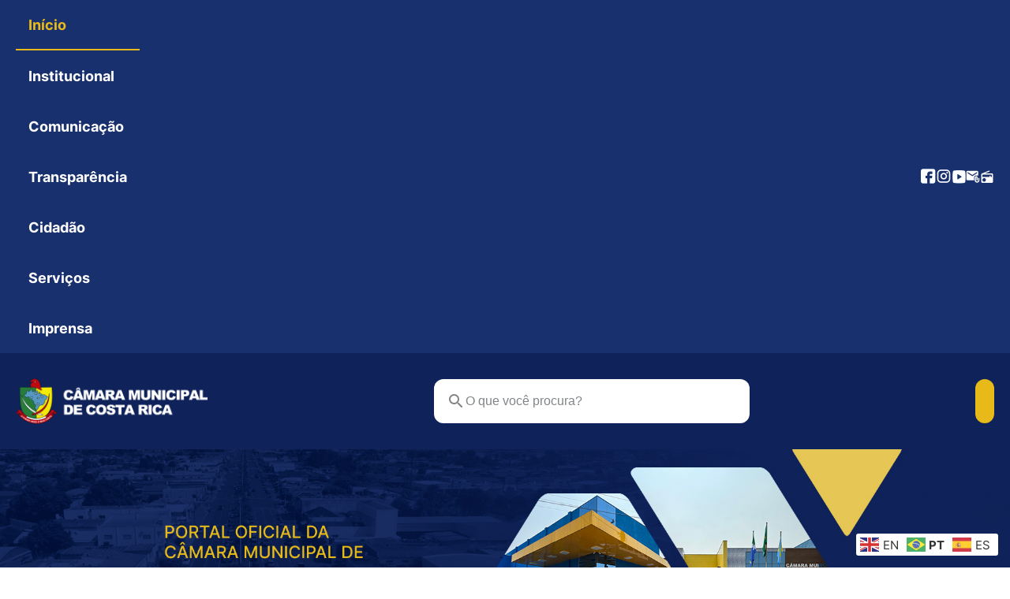

--- FILE ---
content_type: text/html; charset=UTF-8
request_url: https://costarica.ms.leg.br/
body_size: 30440
content:
<!DOCTYPE html>
<html lang="pt-BR">
<head>
	<meta charset="UTF-8" />
	<meta name="viewport" content="width=device-width, initial-scale=1" />
<title>Câmara Municipal de Costa Rica - MS</title>
<meta name="robots" content="index, follow, max-snippet:-1, max-image-preview:large, max-video-preview:-1">
<link rel="canonical" href="https://costarica.ms.leg.br/">
<script id="website-schema" type="application/ld+json">{"@context":"https:\/\/schema.org","@type":"WebSite","name":"C\u00e2mara Municipal de Costa Rica - MS","alternateName":"C\u00e2mara Municipal de Costa Rica - MS","description":"","url":"https:\/\/costarica.ms.leg.br"}</script>
<meta property="og:url" content="https://costarica.ms.leg.br/">
<meta property="og:site_name" content="Câmara Municipal de Costa Rica - MS">
<meta property="og:locale" content="pt_BR">
<meta property="og:type" content="website">
<meta property="og:title" content="Câmara Municipal de Costa Rica - MS">
<meta property="fb:pages" content="">
<meta property="fb:admins" content="">
<meta property="fb:app_id" content="">
<meta name="twitter:card" content="summary">
<meta name="twitter:site" content="">
<meta name="twitter:creator" content="">
<meta name="twitter:title" content="Câmara Municipal de Costa Rica - MS">
<link rel='dns-prefetch' href='//connect.facebook.net' />
<link rel='dns-prefetch' href='//file.nucleogov.com.br' />
<link rel='dns-prefetch' href='//fonts.googleapis.com' />
<link rel="alternate" type="application/rss+xml" title="Feed para Câmara Municipal de Costa Rica - MS &raquo;" href="https://costarica.ms.leg.br/feed/" />
<link rel="alternate" type="application/rss+xml" title="Feed de comentários para Câmara Municipal de Costa Rica - MS &raquo;" href="https://costarica.ms.leg.br/comments/feed/" />
<script type="application/ld+json">{"@context":"https:\/\/schema.org","@type":"Organization","name":"C\u00e2mara Municipal de Costa Rica - MS","url":"https:\/\/costarica.ms.leg.br","alternateName":"C\u00e2mara Municipal de Costa Rica - MS","description":"C\u00e2mara Municipal de Costa Rica - MS"}</script>
<style id='wp-img-auto-sizes-contain-inline-css'>
img:is([sizes=auto i],[sizes^="auto," i]){contain-intrinsic-size:3000px 1500px}
/*# sourceURL=wp-img-auto-sizes-contain-inline-css */
</style>
<style id='araguaia-accessibility-style-inline-css'>
.wp-block-araguaia-accessibility{align-items:flex-start;display:flex;left:100%;padding:0;position:fixed;top:18.5rem;transition:left .3s;z-index:999}@media only screen and (max-width:960px){.wp-block-araguaia-accessibility{display:none!important;flex-direction:column;justify-content:center;margin-left:0;width:100%}}.wp-block-araguaia-accessibility .wrapper-accessibility{align-items:center;border-radius:var(--wp--custom--border-radius-general) 0 0 var(--wp--custom--border-radius-general);box-shadow:var(--wp--preset--shadow--elevation-40);display:flex;flex-direction:column;left:-48px;position:absolute}.wp-block-araguaia-accessibility .wrapper-accessibility .icon{align-items:center;background:var(--wp--preset--color--grey-80);border-top-left-radius:var(--wp--custom--border-radius-general);color:var(--wp--preset--color--white);display:flex;font-size:32px;height:48px;justify-content:center;width:48px}.wp-block-araguaia-accessibility .wrapper-accessibility .text-wrapper{align-items:center;background:var(--wp--preset--color--white);border-bottom:2px solid var(--wp--preset--color--grey-80);border-bottom-left-radius:var(--wp--custom--border-radius-general);border-left:2px solid var(--wp--preset--color--grey-80);display:flex;justify-content:center;padding:12px 0 14px;width:100%}body.alto_contraste .wp-block-araguaia-accessibility .wrapper-accessibility .text-wrapper{border-top:1px solid #fff}.wp-block-araguaia-accessibility .wrapper-accessibility .text-wrapper h6{font-size:18px;writing-mode:sideways-lr}.wp-block-araguaia-accessibility .wrapper-accessibility:hover{cursor:pointer}.wp-block-araguaia-accessibility .popup-accessibility{backface-visibility:visible;background:var(--wp--preset--color--grey-10);border-radius:0 0 0 16px;box-shadow:var(--wp--preset--shadow--elevation-40);display:flex;flex-direction:column;gap:16px;min-width:280px;opacity:1;padding:16px;position:relative;right:0;top:100%;transition:visibility .3s,opacity .3s;visibility:visible;z-index:100}body.alto_contraste .wp-block-araguaia-accessibility .popup-accessibility{background:#000;border:1px solid #fff}.wp-block-araguaia-accessibility .popup-accessibility h6{color:var(--wp--preset--color--grey-80);font-size:var(--wp--preset--font-size--20);font-weight:600;line-height:130%}body.alto_contraste .wp-block-araguaia-accessibility .popup-accessibility h6{color:#fff}@media only screen and (max-width:960px){.wp-block-araguaia-accessibility .popup-accessibility{height:0;min-width:auto;overflow:hidden;position:unset!important;transition:height .3s,visibility .3s;width:100%}}.wp-block-araguaia-accessibility .popup-accessibility .popup-accessibility-wrapper{display:flex;flex-direction:column;width:100%}@media only screen and (max-width:960px){.wp-block-araguaia-accessibility .popup-accessibility .popup-accessibility-wrapper{border-radius:5px;box-shadow:unset}}.wp-block-araguaia-accessibility .popup-accessibility .popup-accessibility-wrapper h6{color:var(--wp--preset--color--grey-80);font-weight:700}.wp-block-araguaia-accessibility .popup-accessibility .popup-accessibility-wrapper .links-wrapper{background-color:var(--wp--preset--color--white);border:1px solid #dcdee0;border-radius:var(--wp--custom--border-radius-general);display:flex;flex-direction:column;overflow:hidden}.wp-block-araguaia-accessibility .popup-accessibility .popup-accessibility-wrapper .links-wrapper .link-wrapper{align-items:center;color:var(--wp--preset--color--grey-80);cursor:pointer;display:flex;font-size:var(--wp--preset--font-size--16);font-weight:400;justify-content:space-between;min-height:48px;padding:.9rem 1.6rem;position:relative;transition:.2s}@media only screen and (max-width:960px){.wp-block-araguaia-accessibility .popup-accessibility .popup-accessibility-wrapper .links-wrapper .link-wrapper{justify-content:center}}.wp-block-araguaia-accessibility .popup-accessibility .popup-accessibility-wrapper .links-wrapper .link-wrapper:not(:last-child){border-bottom:1px solid #dcdee0}.wp-block-araguaia-accessibility .popup-accessibility .popup-accessibility-wrapper .links-wrapper .link-wrapper:hover{background-color:var(--wp--preset--color--secondary-light);color:var(--wp--preset--color--secondary-heavy)}.wp-block-araguaia-accessibility .popup-accessibility .popup-accessibility-wrapper .links-wrapper .link-wrapper .icon{font-size:25px}.wp-block-araguaia-accessibility .popup-accessibility .popup-accessibility-wrapper .links-wrapper .link-wrapper.toggle:hover .toggle-switch:before{background:linear-gradient(180deg,#fff 0,#fff)}.wp-block-araguaia-accessibility .popup-accessibility .popup-accessibility-wrapper .links-wrapper .link-wrapper.toggle .toggle-switch{background-color:var(--wp--preset--color--grey-40);border-radius:24px;display:inline-block;height:24px;position:relative;transition:background .25s;vertical-align:middle;width:46px}.wp-block-araguaia-accessibility .popup-accessibility .popup-accessibility-wrapper .links-wrapper .link-wrapper.toggle .toggle-switch:after,.wp-block-araguaia-accessibility .popup-accessibility .popup-accessibility-wrapper .links-wrapper .link-wrapper.toggle .toggle-switch:before{content:""}.wp-block-araguaia-accessibility .popup-accessibility .popup-accessibility-wrapper .links-wrapper .link-wrapper.toggle .toggle-switch:before{background-color:var(--wp--preset--color--white);border-radius:50%;box-shadow:var(--wp--preset--shadow--shadow-20);display:block;height:20px;left:3px;position:absolute;top:2px;transition:left .25s;width:20px}body.alto_contraste .wp-block-araguaia-accessibility .popup-accessibility .popup-accessibility-wrapper .links-wrapper .link-wrapper.toggle .toggle-switch:before{top:1px!important}.wp-block-araguaia-accessibility .popup-accessibility .popup-accessibility-wrapper .links-wrapper .link-wrapper.toggle .toggle-checkbox{position:absolute;visibility:hidden}.wp-block-araguaia-accessibility .popup-accessibility .popup-accessibility-wrapper .links-wrapper .link-wrapper.toggle .toggle-checkbox:checked+.toggle-switch{background:#5db883}.wp-block-araguaia-accessibility .popup-accessibility .popup-accessibility-wrapper .links-wrapper .link-wrapper.toggle .toggle-checkbox:checked+.toggle-switch:before{left:23px}.wp-block-araguaia-accessibility.show{left:calc(100% - 280px);z-index:99999}

/*# sourceURL=https://costarica.ms.leg.br/wp-content/themes/araguaia/bundle/blocks/accessibility/style-index.css */
</style>
<style id='wp-block-navigation-link-inline-css'>
.wp-block-navigation .wp-block-navigation-item__label{overflow-wrap:break-word}.wp-block-navigation .wp-block-navigation-item__description{display:none}.link-ui-tools{outline:1px solid #f0f0f0;padding:8px}.link-ui-block-inserter{padding-top:8px}.link-ui-block-inserter__back{margin-left:8px;text-transform:uppercase}
/*# sourceURL=https://costarica.ms.leg.br/wp-includes/blocks/navigation-link/style.min.css */
</style>
<link rel='stylesheet' id='wp-block-navigation-css' href='https://costarica.ms.leg.br/wp-includes/blocks/navigation/style.min.css?ver=6.9' media='all' />
<link rel='stylesheet' id='araguaia-navigation-css' href='https://costarica.ms.leg.br/wp-content/themes/araguaia/bundle/blocks/core-navigation/style-index.css?ver=6.9' media='all' />
<style id='wp-block-group-inline-css'>
.wp-block-group{box-sizing:border-box}:where(.wp-block-group.wp-block-group-is-layout-constrained){position:relative}
/*# sourceURL=https://costarica.ms.leg.br/wp-includes/blocks/group/style.min.css */
</style>
<style id='wp-block-site-logo-inline-css'>
.wp-block-site-logo{box-sizing:border-box;line-height:0}.wp-block-site-logo a{display:inline-block;line-height:0}.wp-block-site-logo.is-default-size img{height:auto;width:120px}.wp-block-site-logo img{height:auto;max-width:100%}.wp-block-site-logo a,.wp-block-site-logo img{border-radius:inherit}.wp-block-site-logo.aligncenter{margin-left:auto;margin-right:auto;text-align:center}:root :where(.wp-block-site-logo.is-style-rounded){border-radius:9999px}
/*# sourceURL=https://costarica.ms.leg.br/wp-includes/blocks/site-logo/style.min.css */
</style>
<style id='araguaia-search-style-inline-css'>
.wp-block-araguaia-search{--height:64px;align-items:center;cursor:pointer;display:flex;gap:1.2rem;height:var(--height)}.wp-block-araguaia-search.is-style-hdr-05,.wp-block-araguaia-search.is-style-hdr-06{justify-content:center;position:relative}.wp-block-araguaia-search.is-style-hdr-05 .wrapper,.wp-block-araguaia-search.is-style-hdr-06 .wrapper{align-items:center;background:var(--wp--preset--color--white);border-radius:var(--wp--custom--border-radius-general);display:flex;gap:8px;height:100%;position:absolute;right:0;transition:width .4s ease-in;width:0;z-index:999}.wp-block-araguaia-search.is-style-hdr-05 .wrapper.animated,.wp-block-araguaia-search.is-style-hdr-06 .wrapper.animated{border:1px solid var(--wp--preset--color--grey-30);padding:0 1.6rem;width:350px}.wp-block-araguaia-search.is-style-hdr-06 .wrapper{min-height:var(--height)}.wp-block-araguaia-search.is-style-hdr-06 .icon{color:var(--wp--preset--color--white)}.wp-block-araguaia-search .icon{align-items:center;display:flex;height:24px;justify-content:center;width:24px}.wp-block-araguaia-search .icon:before{color:inherit;font-size:24px}.wp-block-araguaia-search input{background-color:transparent!important;color:inherit;display:flex;flex:1;font-size:var(--wp--preset--font-size--16);opacity:1;transition:width .4s ease-in;width:100%}.wp-block-araguaia-search input::-moz-placeholder{color:inherit;opacity:1}.wp-block-araguaia-search input::placeholder{color:inherit;opacity:1}.wp-block-araguaia-search input::-ms-input-placeholder{color:inherit}.wp-block-araguaia-search.right,.wp-block-araguaia-search.right .wrapper{flex-direction:row-reverse}.wp-block-araguaia-search.is-style-button-icon .icon{background:var(--wp--preset--color--secondary);border-radius:var(--wp--custom--border-radius-general);color:var(--wp--preset--color--white);font-size:18px;height:40px;overflow:hidden;width:40px}

/*# sourceURL=https://costarica.ms.leg.br/wp-content/themes/araguaia/bundle/blocks/search/style-index.css */
</style>
<link rel='stylesheet' id='araguaia-menu-access-information-2-style-css' href='https://costarica.ms.leg.br/wp-content/themes/araguaia/bundle/blocks/menu-access-information-2/style-index.css?ver=1.0.6' media='all' />
<link rel='stylesheet' id='araguaia-mobile-menu-style-css' href='https://costarica.ms.leg.br/wp-content/themes/araguaia/bundle/blocks/mobile-menu/style-index.css?ver=1.0.3' media='all' />
<link rel='stylesheet' id='araguaia-banner-style-css' href='https://costarica.ms.leg.br/wp-content/themes/araguaia/bundle/blocks/banner/style-index.css?ver=1.0.2' media='all' />
<style id='wp-block-heading-inline-css'>
h1:where(.wp-block-heading).has-background,h2:where(.wp-block-heading).has-background,h3:where(.wp-block-heading).has-background,h4:where(.wp-block-heading).has-background,h5:where(.wp-block-heading).has-background,h6:where(.wp-block-heading).has-background{padding:1.25em 2.375em}h1.has-text-align-left[style*=writing-mode]:where([style*=vertical-lr]),h1.has-text-align-right[style*=writing-mode]:where([style*=vertical-rl]),h2.has-text-align-left[style*=writing-mode]:where([style*=vertical-lr]),h2.has-text-align-right[style*=writing-mode]:where([style*=vertical-rl]),h3.has-text-align-left[style*=writing-mode]:where([style*=vertical-lr]),h3.has-text-align-right[style*=writing-mode]:where([style*=vertical-rl]),h4.has-text-align-left[style*=writing-mode]:where([style*=vertical-lr]),h4.has-text-align-right[style*=writing-mode]:where([style*=vertical-rl]),h5.has-text-align-left[style*=writing-mode]:where([style*=vertical-lr]),h5.has-text-align-right[style*=writing-mode]:where([style*=vertical-rl]),h6.has-text-align-left[style*=writing-mode]:where([style*=vertical-lr]),h6.has-text-align-right[style*=writing-mode]:where([style*=vertical-rl]){rotate:180deg}
/*# sourceURL=https://costarica.ms.leg.br/wp-includes/blocks/heading/style.min.css */
</style>
<style id='wp-block-paragraph-inline-css'>
.is-small-text{font-size:.875em}.is-regular-text{font-size:1em}.is-large-text{font-size:2.25em}.is-larger-text{font-size:3em}.has-drop-cap:not(:focus):first-letter{float:left;font-size:8.4em;font-style:normal;font-weight:100;line-height:.68;margin:.05em .1em 0 0;text-transform:uppercase}body.rtl .has-drop-cap:not(:focus):first-letter{float:none;margin-left:.1em}p.has-drop-cap.has-background{overflow:hidden}:root :where(p.has-background){padding:1.25em 2.375em}:where(p.has-text-color:not(.has-link-color)) a{color:inherit}p.has-text-align-left[style*="writing-mode:vertical-lr"],p.has-text-align-right[style*="writing-mode:vertical-rl"]{rotate:180deg}
/*# sourceURL=https://costarica.ms.leg.br/wp-includes/blocks/paragraph/style.min.css */
</style>
<link rel='stylesheet' id='araguaia-quick-access-style-css' href='https://costarica.ms.leg.br/wp-content/themes/araguaia/bundle/blocks/quick-access/style-index.css?ver=1.0.6' media='all' />
<style id='araguaia-mini-banner-slider-style-inline-css'>
.wp-block-araguaia-mini-banner-slider{position:relative}.wp-block-araguaia-mini-banner-slider.border-radius-general .swiper-container{border-radius:var(--wp--custom--border-radius-general)!important}.wp-block-araguaia-mini-banner-slider .swiper-container{border-radius:var(--wp--custom--border-radius-x-2);height:var(--banner-slider-height);overflow:hidden;width:100%}@media only screen and (max-width:960px){.wp-block-araguaia-mini-banner-slider .swiper-container{aspect-ratio:var(--aspect-ratio-width)/var(--aspect-ratio-height);height:auto}}.wp-block-araguaia-mini-banner-slider .swiper-container .swiper-wrapper{display:flex;height:100%;width:100%}.wp-block-araguaia-mini-banner-slider .swiper-container .swiper-wrapper .swiper-slide{display:flex;flex-grow:1;flex-shrink:0;height:100%;width:100%!important}.wp-block-araguaia-mini-banner-slider .swiper-container .swiper-wrapper .swiper-slide a{display:flex;height:100%;width:100%}.wp-block-araguaia-mini-banner-slider .swiper-container .swiper-wrapper .swiper-slide img{display:flex;height:100%;-o-object-fit:cover;object-fit:cover;width:100%}.wp-block-araguaia-mini-banner-slider .controls-wrapper{inset:10px 10px auto auto!important;position:absolute;z-index:999}.wp-block-araguaia-mini-banner-slider:not(.is-style-navigation-pagination) .controls-wrapper .navigation-wrapper{display:none}.wp-block-araguaia-mini-banner-slider:not(.is-style-navigation-pagination) .controls-wrapper .swiper-pagination-horizontal{align-items:center;background:var(--wp--preset--color--secondary);border-radius:20px;display:flex;gap:10px;height:20px;padding:0 10px;width:auto!important}.wp-block-araguaia-mini-banner-slider:not(.is-style-navigation-pagination) .controls-wrapper .swiper-pagination-horizontal .swiper-pagination-bullet{background:var(--wp--preset--color--secondary-heavy);border-radius:50%;height:10px;margin:0!important;opacity:1;width:10px}body.alto_contraste .wp-block-araguaia-mini-banner-slider:not(.is-style-navigation-pagination) .controls-wrapper .swiper-pagination-horizontal .swiper-pagination-bullet{background:#fff!important}.wp-block-araguaia-mini-banner-slider:not(.is-style-navigation-pagination) .controls-wrapper .swiper-pagination-horizontal .swiper-pagination-bullet:hover:not(.swiper-pagination-bullet-active){cursor:pointer}.wp-block-araguaia-mini-banner-slider:not(.is-style-navigation-pagination) .controls-wrapper .swiper-pagination-horizontal .swiper-pagination-bullet-active{background-color:var(--wp--preset--color--white)}body.alto_contraste .wp-block-araguaia-mini-banner-slider:not(.is-style-navigation-pagination) .controls-wrapper .swiper-pagination-horizontal .swiper-pagination-bullet-active{background:#ff0!important}.wp-block-araguaia-mini-banner-slider.is-style-navigation-pagination .controls-wrapper{align-items:center;display:flex;gap:12px;inset:calc(-48px - 2.4rem) 0 auto auto!important}@media only screen and (max-width:782px){.wp-block-araguaia-mini-banner-slider.is-style-navigation-pagination .controls-wrapper{inset:calc(-35px - 2.4rem) 0 auto auto!important}}.wp-block-araguaia-mini-banner-slider.is-style-navigation-pagination .controls-wrapper [class^=swiper-pagination-]{color:var(--wp--preset--color--white);display:flex;width:auto}.wp-block-araguaia-mini-banner-slider.is-style-navigation-pagination .controls-wrapper .navigation-wrapper{border-radius:var(--wp--custom--border-radius-general);display:flex;gap:1px;overflow:hidden}.wp-block-araguaia-mini-banner-slider.is-style-navigation-pagination .controls-wrapper .navigation-wrapper [class^=swiper-button-next-],.wp-block-araguaia-mini-banner-slider.is-style-navigation-pagination .controls-wrapper .navigation-wrapper [class^=swiper-button-prev-]{align-items:center;background-color:var(--wp--preset--color--primary);display:flex;height:48px;justify-content:center;position:unset;width:48px}@media only screen and (max-width:782px){.wp-block-araguaia-mini-banner-slider.is-style-navigation-pagination .controls-wrapper .navigation-wrapper [class^=swiper-button-next-],.wp-block-araguaia-mini-banner-slider.is-style-navigation-pagination .controls-wrapper .navigation-wrapper [class^=swiper-button-prev-]{height:35px;width:35px}.wp-block-araguaia-mini-banner-slider.is-style-navigation-pagination .controls-wrapper .navigation-wrapper [class^=swiper-button-next-] .icon:before,.wp-block-araguaia-mini-banner-slider.is-style-navigation-pagination .controls-wrapper .navigation-wrapper [class^=swiper-button-prev-] .icon:before{font-size:12px}}.wp-block-araguaia-mini-banner-slider.is-style-navigation-pagination .controls-wrapper .navigation-wrapper [class^=swiper-button-next-] .icon,.wp-block-araguaia-mini-banner-slider.is-style-navigation-pagination .controls-wrapper .navigation-wrapper [class^=swiper-button-prev-] .icon{display:flex}.wp-block-araguaia-mini-banner-slider.is-style-navigation-pagination .controls-wrapper .navigation-wrapper [class^=swiper-button-next-] .icon:before,.wp-block-araguaia-mini-banner-slider.is-style-navigation-pagination .controls-wrapper .navigation-wrapper [class^=swiper-button-prev-] .icon:before{color:var(--wp--preset--color--white);font-size:24px}.wp-block-araguaia-mini-banner-slider.is-style-navigation-pagination .controls-wrapper .navigation-wrapper [class^=swiper-button-next-]:hover,.wp-block-araguaia-mini-banner-slider.is-style-navigation-pagination .controls-wrapper .navigation-wrapper [class^=swiper-button-prev-]:hover{cursor:pointer}.wp-block-araguaia-mini-banner-slider.is-style-navigation-dots-bottom{padding-bottom:32px}.wp-block-araguaia-mini-banner-slider.is-style-navigation-dots-bottom .controls-wrapper{inset:auto auto 0 50%!important;position:absolute;transform:translateX(-50%)}.wp-block-araguaia-mini-banner-slider.is-style-navigation-dots-bottom .controls-wrapper .navigation-wrapper{display:none}.wp-block-araguaia-mini-banner-slider.is-style-navigation-dots-bottom .controls-wrapper .swiper-pagination-horizontal{align-items:center;background:transparent;display:flex;gap:12px;height:auto;padding:0;width:auto!important}.wp-block-araguaia-mini-banner-slider.is-style-navigation-dots-bottom .controls-wrapper .swiper-pagination-horizontal .swiper-pagination-bullet{background:transparent;border:2px solid var(--wp--preset--color--white);border-radius:50%;height:16px;margin:0!important;opacity:1;width:16px}body.alto_contraste .wp-block-araguaia-mini-banner-slider.is-style-navigation-dots-bottom .controls-wrapper .swiper-pagination-horizontal .swiper-pagination-bullet{background:#fff!important}.wp-block-araguaia-mini-banner-slider.is-style-navigation-dots-bottom .controls-wrapper .swiper-pagination-horizontal .swiper-pagination-bullet:hover:not(.swiper-pagination-bullet-active){cursor:pointer}.wp-block-araguaia-mini-banner-slider.is-style-navigation-dots-bottom .controls-wrapper .swiper-pagination-horizontal .swiper-pagination-bullet-active{background-color:var(--wp--preset--color--white)}body.alto_contraste .wp-block-araguaia-mini-banner-slider.is-style-navigation-dots-bottom .controls-wrapper .swiper-pagination-horizontal .swiper-pagination-bullet-active{background:#ff0!important}

/*# sourceURL=https://costarica.ms.leg.br/wp-content/themes/araguaia/bundle/blocks/mini-banner-slider/style-index.css */
</style>
<style id='wp-block-separator-inline-css'>
@charset "UTF-8";.wp-block-separator{border:none;border-top:2px solid}:root :where(.wp-block-separator.is-style-dots){height:auto;line-height:1;text-align:center}:root :where(.wp-block-separator.is-style-dots):before{color:currentColor;content:"···";font-family:serif;font-size:1.5em;letter-spacing:2em;padding-left:2em}.wp-block-separator.is-style-dots{background:none!important;border:none!important}
/*# sourceURL=https://costarica.ms.leg.br/wp-includes/blocks/separator/style.min.css */
</style>
<style id='araguaia-vereadores-style-inline-css'>
.wp-block-araguaia-vereadores{display:grid;gap:1.6rem;grid-template-columns:repeat(auto-fit,minmax(120px,1fr))}@media only screen and (max-width:960px){.wp-block-araguaia-vereadores{display:flex;overflow-x:scroll;overflow-y:hidden}}.wp-block-araguaia-vereadores .card-vereador{display:flex;flex-direction:column;gap:1.2rem}.wp-block-araguaia-vereadores .card-vereador .cargo{font-size:var(--wp--preset--font-size--12)}.wp-block-araguaia-vereadores .card-vereador .image-wrapper{border-radius:var(--wp--custom--border-radius-general);display:flex;overflow:hidden}.wp-block-araguaia-vereadores .card-vereador .image-wrapper img{height:160px;-o-object-fit:cover;object-fit:cover;width:100%}@media only screen and (max-width:960px){.wp-block-araguaia-vereadores .card-vereador .image-wrapper img{height:160px;width:120px}}.wp-block-araguaia-vereadores .card-vereador .title-wrapper>p{color:var(--wp--preset--color--white);font-size:var(--wp--preset--font-size--14);text-align:center}.wp-block-araguaia-vereadores .card-vereador[class$=-full-width] .cargo{background:var(--wp--preset--color--secondary);color:var(--wp--preset--color--white);padding:4px;text-align:center}.wp-block-araguaia-vereadores .card-vereador[class$=-boxed] .cargo{color:var(--wp--preset--color--secondary);margin-bottom:-7px;text-align:center}.wp-block-araguaia-vereadores .card-vereador:hover .title-wrapper>p{color:var(--wp--preset--color--secondary)!important}.wp-block-araguaia-vereadores .card-vereador.vdr-01-full-width,.wp-block-araguaia-vereadores .card-vereador.vdr-02-boxed,.wp-block-araguaia-vereadores .card-vereador.vdr-02-full-width{gap:0}.wp-block-araguaia-vereadores .card-vereador.vdr-01-full-width .image-wrapper,.wp-block-araguaia-vereadores .card-vereador.vdr-02-boxed .image-wrapper,.wp-block-araguaia-vereadores .card-vereador.vdr-02-full-width .image-wrapper{border-radius:var(--wp--custom--border-radius-general) var(--wp--custom--border-radius-general) 0 0}.wp-block-araguaia-vereadores .card-vereador.vdr-01-full-width .title-wrapper,.wp-block-araguaia-vereadores .card-vereador.vdr-02-boxed .title-wrapper,.wp-block-araguaia-vereadores .card-vereador.vdr-02-full-width .title-wrapper{background:var(--wp--preset--color--white);border-radius:0 0 var(--wp--custom--border-radius-general) var(--wp--custom--border-radius-general);flex:1;padding:12px 8px}.wp-block-araguaia-vereadores .card-vereador.vdr-01-full-width .title-wrapper p,.wp-block-araguaia-vereadores .card-vereador.vdr-02-boxed .title-wrapper p,.wp-block-araguaia-vereadores .card-vereador.vdr-02-full-width .title-wrapper p{color:var(--wp--preset--color--grey-80)}.wp-block-araguaia-vereadores .card-vereador.vdr-02-boxed:first-of-type,.wp-block-araguaia-vereadores .card-vereador.vdr-02-full-width:first-of-type{grid-column:span 2;grid-row:span 2}.wp-block-araguaia-vereadores .card-vereador.vdr-02-boxed:first-of-type .image-wrapper,.wp-block-araguaia-vereadores .card-vereador.vdr-02-boxed:first-of-type .image-wrapper img,.wp-block-araguaia-vereadores .card-vereador.vdr-02-full-width:first-of-type .image-wrapper,.wp-block-araguaia-vereadores .card-vereador.vdr-02-full-width:first-of-type .image-wrapper img{height:100%}@media only screen and (max-width:960px){.wp-block-araguaia-vereadores .card-vereador.vdr-02-boxed:first-of-type .image-wrapper img,.wp-block-araguaia-vereadores .card-vereador.vdr-02-full-width:first-of-type .image-wrapper img{height:100%;width:100%}}.wp-block-araguaia-vereadores .card-vereador.vdr-02-boxed:first-of-type .cargo,.wp-block-araguaia-vereadores .card-vereador.vdr-02-full-width:first-of-type .cargo{font-size:var(--wp--preset--font-size--14);padding:8px}.wp-block-araguaia-vereadores .card-vereador.vdr-02-boxed:first-of-type .title-wrapper>p,.wp-block-araguaia-vereadores .card-vereador.vdr-02-full-width:first-of-type .title-wrapper>p{font-size:var(--wp--preset--font-size--24)}@media only screen and (max-width:960px){.wp-block-araguaia-vereadores .card-vereador.vdr-02-boxed .image-wrapper img,.wp-block-araguaia-vereadores .card-vereador.vdr-02-full-width .image-wrapper img{aspect-ratio:440/409;height:160px;width:100%}}.wp-block-araguaia-vereadores .card-vereador.vdr-02-boxed .cargo,.wp-block-araguaia-vereadores .card-vereador.vdr-02-full-width .cargo{background:var(--wp--preset--color--secondary);color:var(--wp--preset--color--white);margin-bottom:0;padding:4px;text-align:center}@media only screen and (max-width:480px){.wp-block-araguaia-vereadores .card-vereador.vdr-02-boxed,.wp-block-araguaia-vereadores .card-vereador.vdr-02-full-width{min-height:0;min-width:0;overflow:hidden}.wp-block-araguaia-vereadores .card-vereador.vdr-02-boxed .image-wrapper,.wp-block-araguaia-vereadores .card-vereador.vdr-02-full-width .image-wrapper{aspect-ratio:1/1;height:auto;position:relative}.wp-block-araguaia-vereadores .card-vereador.vdr-02-boxed .image-wrapper img,.wp-block-araguaia-vereadores .card-vereador.vdr-02-full-width .image-wrapper img{aspect-ratio:var(--smush-placeholder-aspect-ratio,1/1);height:100%;-o-object-fit:cover;object-fit:cover;width:100%}.wp-block-araguaia-vereadores .card-vereador.vdr-02-boxed .title-wrapper>p,.wp-block-araguaia-vereadores .card-vereador.vdr-02-full-width .title-wrapper>p{display:-webkit-box;-webkit-line-clamp:2;-webkit-box-orient:vertical;overflow:hidden}.wp-block-araguaia-vereadores .card-vereador.vdr-02-boxed:first-of-type .image-wrapper,.wp-block-araguaia-vereadores .card-vereador.vdr-02-full-width:first-of-type .image-wrapper{aspect-ratio:4/3}}.wp-block-araguaia-vereadores[class^=vdr-02]{grid-template-columns:repeat(auto-fit,minmax(160px,1fr))}@media only screen and (max-width:960px){.wp-block-araguaia-vereadores[class^=vdr-02]{display:grid;grid-template-columns:repeat(auto-fit,minmax(160px,1fr));overflow-x:initial}}@media only screen and (max-width:480px){.wp-block-araguaia-vereadores[class^=vdr-02]{align-items:stretch;grid-auto-rows:240px;grid-template-columns:repeat(2,1fr)}}

/*# sourceURL=https://costarica.ms.leg.br/wp-content/themes/araguaia/bundle/blocks/vereadores/style-index.css */
</style>
<link rel='stylesheet' id='araguaia-last-posts-style-css' href='https://costarica.ms.leg.br/wp-content/themes/araguaia/bundle/blocks/last-posts/style-index.css?ver=1.0.5' media='all' />
<link rel='stylesheet' id='araguaia-calendario-sessoes-style-css' href='https://costarica.ms.leg.br/wp-content/themes/araguaia/bundle/blocks/calendario-sessoes/style-index.css?ver=1.0.4' media='all' />
<style id='wp-block-columns-inline-css'>
.wp-block-columns{box-sizing:border-box;display:flex;flex-wrap:wrap!important}@media (min-width:782px){.wp-block-columns{flex-wrap:nowrap!important}}.wp-block-columns{align-items:normal!important}.wp-block-columns.are-vertically-aligned-top{align-items:flex-start}.wp-block-columns.are-vertically-aligned-center{align-items:center}.wp-block-columns.are-vertically-aligned-bottom{align-items:flex-end}@media (max-width:781px){.wp-block-columns:not(.is-not-stacked-on-mobile)>.wp-block-column{flex-basis:100%!important}}@media (min-width:782px){.wp-block-columns:not(.is-not-stacked-on-mobile)>.wp-block-column{flex-basis:0;flex-grow:1}.wp-block-columns:not(.is-not-stacked-on-mobile)>.wp-block-column[style*=flex-basis]{flex-grow:0}}.wp-block-columns.is-not-stacked-on-mobile{flex-wrap:nowrap!important}.wp-block-columns.is-not-stacked-on-mobile>.wp-block-column{flex-basis:0;flex-grow:1}.wp-block-columns.is-not-stacked-on-mobile>.wp-block-column[style*=flex-basis]{flex-grow:0}:where(.wp-block-columns){margin-bottom:1.75em}:where(.wp-block-columns.has-background){padding:1.25em 2.375em}.wp-block-column{flex-grow:1;min-width:0;overflow-wrap:break-word;word-break:break-word}.wp-block-column.is-vertically-aligned-top{align-self:flex-start}.wp-block-column.is-vertically-aligned-center{align-self:center}.wp-block-column.is-vertically-aligned-bottom{align-self:flex-end}.wp-block-column.is-vertically-aligned-stretch{align-self:stretch}.wp-block-column.is-vertically-aligned-bottom,.wp-block-column.is-vertically-aligned-center,.wp-block-column.is-vertically-aligned-top{width:100%}
/*# sourceURL=https://costarica.ms.leg.br/wp-includes/blocks/columns/style.min.css */
</style>
<link rel='stylesheet' id='araguaia-video-session-style-css' href='https://costarica.ms.leg.br/wp-content/themes/araguaia/bundle/blocks/video-session/style-index.css?ver=1.0.4' media='all' />
<style id='araguaia-facebook-feed-style-inline-css'>
.wp-block-araguaia-facebook-feed{display:flex;flex-direction:column;height:100%;width:100%}@media only screen and (min-width:782px)and (max-width:960px){.wp-block-araguaia-facebook-feed{min-height:unset}}@media only screen and (max-width:782px){.wp-block-araguaia-facebook-feed{min-height:unset}}.wp-block-araguaia-facebook-feed .container-facebook{display:flex;flex-direction:column;flex-grow:1;height:100%;max-height:580px;overflow:hidden;width:100%}@media only screen and (max-width:782px){.wp-block-araguaia-facebook-feed .container-facebook{max-height:none;min-height:auto}}.wp-block-araguaia-facebook-feed .container-facebook .fb_iframe_widget{display:flex;height:100%;justify-content:center;overflow:hidden;width:100%}

/*# sourceURL=https://costarica.ms.leg.br/wp-content/themes/araguaia/bundle/blocks/facebook-feed/style-index.css */
</style>
<style id='araguaia-contact-form-style-inline-css'>
.wp-block-araguaia-contact-form{display:flex;flex:1;--gap:16px;--inputs-height:44px;--textarea-height:120px}.wp-block-araguaia-contact-form form{align-items:flex-start;display:flex;flex-direction:column;gap:var(--gap);width:100%}.wp-block-araguaia-contact-form form ::-moz-placeholder{color:var(--wp--preset--color--grey-40);font-size:var(--wp--preset--font-size--16);line-height:120%}.wp-block-araguaia-contact-form form ::placeholder{color:var(--wp--preset--color--grey-40);font-size:var(--wp--preset--font-size--16);line-height:120%}.wp-block-araguaia-contact-form form .fields{display:flex;flex-direction:column;gap:var(--gap);width:100%}.wp-block-araguaia-contact-form form .fields.grid{display:grid;grid-template-columns:repeat(2,1fr)}.wp-block-araguaia-contact-form form .row,.wp-block-araguaia-contact-form form .textarea{display:flex;flex-direction:column;width:100%}.wp-block-araguaia-contact-form form label{align-items:center;color:var(--wp--preset--color--grey-80);display:flex;font-size:var(--wp--preset--font-size--16);font-weight:700;height:32px}.wp-block-araguaia-contact-form form input,.wp-block-araguaia-contact-form form textarea{background:var(--wp--preset--color--white);border:1px solid var(--wp--preset--color--grey-30);border-radius:var(--wp--custom--border-radius-general);color:var(--wp--preset--color--grey-60);font-family:inherit;font-size:var(--wp--preset--font-size--16);line-height:120%;padding:0 1.6rem;width:100%}.wp-block-araguaia-contact-form form input{height:var(--inputs-height)}.wp-block-araguaia-contact-form form textarea{height:var(--textarea-height);padding:1.6rem;resize:none}.wp-block-araguaia-contact-form form .submit-button{align-items:center;background:var(--wp--preset--color--secondary);border:1px solid transparent;border-radius:var(--wp--custom--border-radius-button);color:var(--wp--preset--color--white);cursor:pointer;display:flex;font-size:var(--wp--preset--font-size--16);font-weight:700;gap:8px;line-height:120%;margin-top:.8rem;min-height:40px;padding:1rem 1.6rem;position:relative;transition:.02s}.wp-block-araguaia-contact-form form .submit-button .nmi-default-arrow-forward:before{font-size:24px}.wp-block-araguaia-contact-form form .submit-button.loading{padding-left:3rem}.wp-block-araguaia-contact-form form .submit-button.loading:after{animation:button-loading-spinner 1s ease infinite;border:4px solid transparent;border-radius:50%;border-top:4px solid var(--wp--preset--color--white);bottom:0;content:"";height:16px;left:10px;margin:auto;position:absolute;right:200px;top:0;width:16px}@keyframes button-loading-spinner{0%{transform:rotate(0turn)}to{transform:rotate(1turn)}}

/*# sourceURL=https://costarica.ms.leg.br/wp-content/themes/araguaia/bundle/blocks/contact-form/style-index.css */
</style>
<link rel='stylesheet' id='sbi_styles-css' href='https://costarica.ms.leg.br/wp-content/plugins/instagram-feed/css/sbi-styles.min.css?ver=6.9.1' media='all' />
<style id='wp-emoji-styles-inline-css'>

	img.wp-smiley, img.emoji {
		display: inline !important;
		border: none !important;
		box-shadow: none !important;
		height: 1em !important;
		width: 1em !important;
		margin: 0 0.07em !important;
		vertical-align: -0.1em !important;
		background: none !important;
		padding: 0 !important;
	}
/*# sourceURL=wp-emoji-styles-inline-css */
</style>
<style id='wp-block-library-inline-css'>
:root{--wp-block-synced-color:#7a00df;--wp-block-synced-color--rgb:122,0,223;--wp-bound-block-color:var(--wp-block-synced-color);--wp-editor-canvas-background:#ddd;--wp-admin-theme-color:#007cba;--wp-admin-theme-color--rgb:0,124,186;--wp-admin-theme-color-darker-10:#006ba1;--wp-admin-theme-color-darker-10--rgb:0,107,160.5;--wp-admin-theme-color-darker-20:#005a87;--wp-admin-theme-color-darker-20--rgb:0,90,135;--wp-admin-border-width-focus:2px}@media (min-resolution:192dpi){:root{--wp-admin-border-width-focus:1.5px}}.wp-element-button{cursor:pointer}:root .has-very-light-gray-background-color{background-color:#eee}:root .has-very-dark-gray-background-color{background-color:#313131}:root .has-very-light-gray-color{color:#eee}:root .has-very-dark-gray-color{color:#313131}:root .has-vivid-green-cyan-to-vivid-cyan-blue-gradient-background{background:linear-gradient(135deg,#00d084,#0693e3)}:root .has-purple-crush-gradient-background{background:linear-gradient(135deg,#34e2e4,#4721fb 50%,#ab1dfe)}:root .has-hazy-dawn-gradient-background{background:linear-gradient(135deg,#faaca8,#dad0ec)}:root .has-subdued-olive-gradient-background{background:linear-gradient(135deg,#fafae1,#67a671)}:root .has-atomic-cream-gradient-background{background:linear-gradient(135deg,#fdd79a,#004a59)}:root .has-nightshade-gradient-background{background:linear-gradient(135deg,#330968,#31cdcf)}:root .has-midnight-gradient-background{background:linear-gradient(135deg,#020381,#2874fc)}:root{--wp--preset--font-size--normal:16px;--wp--preset--font-size--huge:42px}.has-regular-font-size{font-size:1em}.has-larger-font-size{font-size:2.625em}.has-normal-font-size{font-size:var(--wp--preset--font-size--normal)}.has-huge-font-size{font-size:var(--wp--preset--font-size--huge)}.has-text-align-center{text-align:center}.has-text-align-left{text-align:left}.has-text-align-right{text-align:right}.has-fit-text{white-space:nowrap!important}#end-resizable-editor-section{display:none}.aligncenter{clear:both}.items-justified-left{justify-content:flex-start}.items-justified-center{justify-content:center}.items-justified-right{justify-content:flex-end}.items-justified-space-between{justify-content:space-between}.screen-reader-text{border:0;clip-path:inset(50%);height:1px;margin:-1px;overflow:hidden;padding:0;position:absolute;width:1px;word-wrap:normal!important}.screen-reader-text:focus{background-color:#ddd;clip-path:none;color:#444;display:block;font-size:1em;height:auto;left:5px;line-height:normal;padding:15px 23px 14px;text-decoration:none;top:5px;width:auto;z-index:100000}html :where(.has-border-color){border-style:solid}html :where([style*=border-top-color]){border-top-style:solid}html :where([style*=border-right-color]){border-right-style:solid}html :where([style*=border-bottom-color]){border-bottom-style:solid}html :where([style*=border-left-color]){border-left-style:solid}html :where([style*=border-width]){border-style:solid}html :where([style*=border-top-width]){border-top-style:solid}html :where([style*=border-right-width]){border-right-style:solid}html :where([style*=border-bottom-width]){border-bottom-style:solid}html :where([style*=border-left-width]){border-left-style:solid}html :where(img[class*=wp-image-]){height:auto;max-width:100%}:where(figure){margin:0 0 1em}html :where(.is-position-sticky){--wp-admin--admin-bar--position-offset:var(--wp-admin--admin-bar--height,0px)}@media screen and (max-width:600px){html :where(.is-position-sticky){--wp-admin--admin-bar--position-offset:0px}}
/*# sourceURL=/wp-includes/css/dist/block-library/common.min.css */
</style>
<style id='global-styles-inline-css'>
:root{--wp--preset--aspect-ratio--square: 1;--wp--preset--aspect-ratio--4-3: 4/3;--wp--preset--aspect-ratio--3-4: 3/4;--wp--preset--aspect-ratio--3-2: 3/2;--wp--preset--aspect-ratio--2-3: 2/3;--wp--preset--aspect-ratio--16-9: 16/9;--wp--preset--aspect-ratio--9-16: 9/16;--wp--preset--color--black: #000000;--wp--preset--color--cyan-bluish-gray: #abb8c3;--wp--preset--color--white: #FFFFFF;--wp--preset--color--pale-pink: #f78da7;--wp--preset--color--vivid-red: #cf2e2e;--wp--preset--color--luminous-vivid-orange: #ff6900;--wp--preset--color--luminous-vivid-amber: #fcb900;--wp--preset--color--light-green-cyan: #7bdcb5;--wp--preset--color--vivid-green-cyan: #00d084;--wp--preset--color--pale-cyan-blue: #8ed1fc;--wp--preset--color--vivid-cyan-blue: #0693e3;--wp--preset--color--vivid-purple: #9b51e0;--wp--preset--color--primary: #19306e;--wp--preset--color--primary-heavy: #0f2259;--wp--preset--color--primary-light: #DAE5FA;--wp--preset--color--secondary: #e7ba19;--wp--preset--color--secondary-heavy: #deab2a;--wp--preset--color--secondary-light: #fbf9f3;--wp--preset--color--grey-80: #303234;--wp--preset--color--grey-70: #3d4043;--wp--preset--color--grey-60: #5c5f62;--wp--preset--color--grey-50: #828588;--wp--preset--color--grey-40: #aaadb0;--wp--preset--color--grey-35: #CFD2D4;--wp--preset--color--grey-30: #dcdee0;--wp--preset--color--grey-20: #eaebed;--wp--preset--color--grey-10: #f5f5f5;--wp--preset--color--transparent: transparent;--wp--preset--gradient--vivid-cyan-blue-to-vivid-purple: linear-gradient(135deg,rgb(6,147,227) 0%,rgb(155,81,224) 100%);--wp--preset--gradient--light-green-cyan-to-vivid-green-cyan: linear-gradient(135deg,rgb(122,220,180) 0%,rgb(0,208,130) 100%);--wp--preset--gradient--luminous-vivid-amber-to-luminous-vivid-orange: linear-gradient(135deg,rgb(252,185,0) 0%,rgb(255,105,0) 100%);--wp--preset--gradient--luminous-vivid-orange-to-vivid-red: linear-gradient(135deg,rgb(255,105,0) 0%,rgb(207,46,46) 100%);--wp--preset--gradient--very-light-gray-to-cyan-bluish-gray: linear-gradient(135deg,rgb(238,238,238) 0%,rgb(169,184,195) 100%);--wp--preset--gradient--cool-to-warm-spectrum: linear-gradient(135deg,rgb(74,234,220) 0%,rgb(151,120,209) 20%,rgb(207,42,186) 40%,rgb(238,44,130) 60%,rgb(251,105,98) 80%,rgb(254,248,76) 100%);--wp--preset--gradient--blush-light-purple: linear-gradient(135deg,rgb(255,206,236) 0%,rgb(152,150,240) 100%);--wp--preset--gradient--blush-bordeaux: linear-gradient(135deg,rgb(254,205,165) 0%,rgb(254,45,45) 50%,rgb(107,0,62) 100%);--wp--preset--gradient--luminous-dusk: linear-gradient(135deg,rgb(255,203,112) 0%,rgb(199,81,192) 50%,rgb(65,88,208) 100%);--wp--preset--gradient--pale-ocean: linear-gradient(135deg,rgb(255,245,203) 0%,rgb(182,227,212) 50%,rgb(51,167,181) 100%);--wp--preset--gradient--electric-grass: linear-gradient(135deg,rgb(202,248,128) 0%,rgb(113,206,126) 100%);--wp--preset--gradient--midnight: linear-gradient(135deg,rgb(2,3,129) 0%,rgb(40,116,252) 100%);--wp--preset--gradient--overlay-60: linear-gradient(180deg, rgba(0, 0, 0, 0.00) 0%, rgba(0, 0, 0, 0.60) 100%);;--wp--preset--gradient--overlay-01: linear-gradient(180deg, rgba(0, 0, 0, 0.00) 0%, rgba(0, 0, 0, 0.80) 100%);;--wp--preset--font-size--small: 13px;--wp--preset--font-size--medium: 20px;--wp--preset--font-size--large: 36px;--wp--preset--font-size--x-large: 42px;--wp--preset--font-size--12: 12px;--wp--preset--font-size--13: 13px;--wp--preset--font-size--14: 14px;--wp--preset--font-size--16: 16px;--wp--preset--font-size--18: 18px;--wp--preset--font-size--22: 22px;--wp--preset--font-size--24: 24px;--wp--preset--font-size--28: 2.8rem;--wp--preset--font-size--32: 3.2rem;--wp--preset--font-size--38: 3.8rem;--wp--preset--font-family--inter: Inter, sans-serif;--wp--preset--spacing--20: 0.19rem;--wp--preset--spacing--30: 0.38rem;--wp--preset--spacing--40: 0.75rem;--wp--preset--spacing--50: 1.5rem;--wp--preset--spacing--60: 3rem;--wp--preset--spacing--70: 6rem;--wp--preset--spacing--80: 12rem;--wp--preset--shadow--natural: 6px 6px 9px rgba(0, 0, 0, 0.2);--wp--preset--shadow--deep: 12px 12px 50px rgba(0, 0, 0, 0.4);--wp--preset--shadow--sharp: 6px 6px 0px rgba(0, 0, 0, 0.2);--wp--preset--shadow--outlined: 6px 6px 0px -3px rgb(255, 255, 255), 6px 6px rgb(0, 0, 0);--wp--preset--shadow--crisp: 6px 6px 0px rgb(0, 0, 0);--wp--preset--shadow--elevation-5: 0px 1px 2px rgba(0, 0, 0, 0.1), 0px 0px 4px rgba(0, 0, 0, 0.03);--wp--preset--shadow--elevation-minus-5: inset 0px 1px 2px rgba(0, 0, 0, 0.1);--wp--preset--shadow--elevation-10: 0px 2px 5px rgba(0, 0, 0, 0.08), 0px 0px 8px rgba(0, 0, 0, 0.04);--wp--preset--shadow--elevation-20:  0px 5px 6px rgba(0, 0, 0, 0.1), 0px 0px 8px rgba(0, 0, 0, 0.04);--wp--preset--shadow--elevation-30: 0px 10px 15px rgba(0, 0, 0, 0.15), 0px 0px 8px rgba(0, 0, 0, 0.05);--wp--preset--shadow--elevation-40: 0px 30px 60px rgba(0, 0, 0, 0.2), 0px 0px 20px rgba(0, 0, 0, 0.05);--wp--custom--border-radius-general: 12px;--wp--custom--border-radius-x-2: 24px;--wp--custom--border-radius-button: 40px;}:root { --wp--style--global--content-size: 1280px;--wp--style--global--wide-size: 100%; }:where(body) { margin: 0; }.wp-site-blocks > .alignleft { float: left; margin-right: 2em; }.wp-site-blocks > .alignright { float: right; margin-left: 2em; }.wp-site-blocks > .aligncenter { justify-content: center; margin-left: auto; margin-right: auto; }:where(.wp-site-blocks) > * { margin-block-start: 0px; margin-block-end: 0; }:where(.wp-site-blocks) > :first-child { margin-block-start: 0; }:where(.wp-site-blocks) > :last-child { margin-block-end: 0; }:root { --wp--style--block-gap: 0px; }:root :where(.is-layout-flow) > :first-child{margin-block-start: 0;}:root :where(.is-layout-flow) > :last-child{margin-block-end: 0;}:root :where(.is-layout-flow) > *{margin-block-start: 0px;margin-block-end: 0;}:root :where(.is-layout-constrained) > :first-child{margin-block-start: 0;}:root :where(.is-layout-constrained) > :last-child{margin-block-end: 0;}:root :where(.is-layout-constrained) > *{margin-block-start: 0px;margin-block-end: 0;}:root :where(.is-layout-flex){gap: 0px;}:root :where(.is-layout-grid){gap: 0px;}.is-layout-flow > .alignleft{float: left;margin-inline-start: 0;margin-inline-end: 2em;}.is-layout-flow > .alignright{float: right;margin-inline-start: 2em;margin-inline-end: 0;}.is-layout-flow > .aligncenter{margin-left: auto !important;margin-right: auto !important;}.is-layout-constrained > .alignleft{float: left;margin-inline-start: 0;margin-inline-end: 2em;}.is-layout-constrained > .alignright{float: right;margin-inline-start: 2em;margin-inline-end: 0;}.is-layout-constrained > .aligncenter{margin-left: auto !important;margin-right: auto !important;}.is-layout-constrained > :where(:not(.alignleft):not(.alignright):not(.alignfull)){max-width: var(--wp--style--global--content-size);margin-left: auto !important;margin-right: auto !important;}.is-layout-constrained > .alignwide{max-width: var(--wp--style--global--wide-size);}body .is-layout-flex{display: flex;}.is-layout-flex{flex-wrap: wrap;align-items: center;}.is-layout-flex > :is(*, div){margin: 0;}body .is-layout-grid{display: grid;}.is-layout-grid > :is(*, div){margin: 0;}body{background-color: var(--wp--preset--color--white);color: var(--wp--preset--color--grey-80);font-family: var(--wp--preset--font-family--inter);padding-top: 0px;padding-right: 0px;padding-bottom: 0px;padding-left: 0px;}a:where(:not(.wp-element-button)){font-family: var(--wp--preset--font-family--inter);text-decoration: underline;}h1, h2, h3, h4, h5, h6{font-family: var(--wp--preset--font-family--inter);}h1{font-size: var(--wp--preset--font-size--38);line-height: 120%;}h2{font-size: var(--wp--preset--font-size--32);line-height: 120%;}h3{font-size: var(--wp--preset--font-size--28);line-height: 120%;}h4{font-size: var(--wp--preset--font-size--24);line-height: 120%;}h5{font-size: var(--wp--preset--font-size--22);line-height: 120%;}h6{font-size: var(--wp--preset--font-size--18);line-height: 120%;}:root :where(.wp-element-button, .wp-block-button__link){background-color: #32373c;border-width: 0;color: #fff;font-family: var(--wp--preset--font-family--inter);font-size: inherit;font-style: inherit;font-weight: inherit;letter-spacing: inherit;line-height: inherit;padding-top: calc(0.667em + 2px);padding-right: calc(1.333em + 2px);padding-bottom: calc(0.667em + 2px);padding-left: calc(1.333em + 2px);text-decoration: none;text-transform: inherit;}:root :where(.wp-element-caption, .wp-block-audio figcaption, .wp-block-embed figcaption, .wp-block-gallery figcaption, .wp-block-image figcaption, .wp-block-table figcaption, .wp-block-video figcaption){font-family: var(--wp--preset--font-family--inter);}.has-black-color{color: var(--wp--preset--color--black) !important;}.has-cyan-bluish-gray-color{color: var(--wp--preset--color--cyan-bluish-gray) !important;}.has-white-color{color: var(--wp--preset--color--white) !important;}.has-pale-pink-color{color: var(--wp--preset--color--pale-pink) !important;}.has-vivid-red-color{color: var(--wp--preset--color--vivid-red) !important;}.has-luminous-vivid-orange-color{color: var(--wp--preset--color--luminous-vivid-orange) !important;}.has-luminous-vivid-amber-color{color: var(--wp--preset--color--luminous-vivid-amber) !important;}.has-light-green-cyan-color{color: var(--wp--preset--color--light-green-cyan) !important;}.has-vivid-green-cyan-color{color: var(--wp--preset--color--vivid-green-cyan) !important;}.has-pale-cyan-blue-color{color: var(--wp--preset--color--pale-cyan-blue) !important;}.has-vivid-cyan-blue-color{color: var(--wp--preset--color--vivid-cyan-blue) !important;}.has-vivid-purple-color{color: var(--wp--preset--color--vivid-purple) !important;}.has-primary-color{color: var(--wp--preset--color--primary) !important;}.has-primary-heavy-color{color: var(--wp--preset--color--primary-heavy) !important;}.has-primary-light-color{color: var(--wp--preset--color--primary-light) !important;}.has-secondary-color{color: var(--wp--preset--color--secondary) !important;}.has-secondary-heavy-color{color: var(--wp--preset--color--secondary-heavy) !important;}.has-secondary-light-color{color: var(--wp--preset--color--secondary-light) !important;}.has-grey-80-color{color: var(--wp--preset--color--grey-80) !important;}.has-grey-70-color{color: var(--wp--preset--color--grey-70) !important;}.has-grey-60-color{color: var(--wp--preset--color--grey-60) !important;}.has-grey-50-color{color: var(--wp--preset--color--grey-50) !important;}.has-grey-40-color{color: var(--wp--preset--color--grey-40) !important;}.has-grey-35-color{color: var(--wp--preset--color--grey-35) !important;}.has-grey-30-color{color: var(--wp--preset--color--grey-30) !important;}.has-grey-20-color{color: var(--wp--preset--color--grey-20) !important;}.has-grey-10-color{color: var(--wp--preset--color--grey-10) !important;}.has-transparent-color{color: var(--wp--preset--color--transparent) !important;}.has-black-background-color{background-color: var(--wp--preset--color--black) !important;}.has-cyan-bluish-gray-background-color{background-color: var(--wp--preset--color--cyan-bluish-gray) !important;}.has-white-background-color{background-color: var(--wp--preset--color--white) !important;}.has-pale-pink-background-color{background-color: var(--wp--preset--color--pale-pink) !important;}.has-vivid-red-background-color{background-color: var(--wp--preset--color--vivid-red) !important;}.has-luminous-vivid-orange-background-color{background-color: var(--wp--preset--color--luminous-vivid-orange) !important;}.has-luminous-vivid-amber-background-color{background-color: var(--wp--preset--color--luminous-vivid-amber) !important;}.has-light-green-cyan-background-color{background-color: var(--wp--preset--color--light-green-cyan) !important;}.has-vivid-green-cyan-background-color{background-color: var(--wp--preset--color--vivid-green-cyan) !important;}.has-pale-cyan-blue-background-color{background-color: var(--wp--preset--color--pale-cyan-blue) !important;}.has-vivid-cyan-blue-background-color{background-color: var(--wp--preset--color--vivid-cyan-blue) !important;}.has-vivid-purple-background-color{background-color: var(--wp--preset--color--vivid-purple) !important;}.has-primary-background-color{background-color: var(--wp--preset--color--primary) !important;}.has-primary-heavy-background-color{background-color: var(--wp--preset--color--primary-heavy) !important;}.has-primary-light-background-color{background-color: var(--wp--preset--color--primary-light) !important;}.has-secondary-background-color{background-color: var(--wp--preset--color--secondary) !important;}.has-secondary-heavy-background-color{background-color: var(--wp--preset--color--secondary-heavy) !important;}.has-secondary-light-background-color{background-color: var(--wp--preset--color--secondary-light) !important;}.has-grey-80-background-color{background-color: var(--wp--preset--color--grey-80) !important;}.has-grey-70-background-color{background-color: var(--wp--preset--color--grey-70) !important;}.has-grey-60-background-color{background-color: var(--wp--preset--color--grey-60) !important;}.has-grey-50-background-color{background-color: var(--wp--preset--color--grey-50) !important;}.has-grey-40-background-color{background-color: var(--wp--preset--color--grey-40) !important;}.has-grey-35-background-color{background-color: var(--wp--preset--color--grey-35) !important;}.has-grey-30-background-color{background-color: var(--wp--preset--color--grey-30) !important;}.has-grey-20-background-color{background-color: var(--wp--preset--color--grey-20) !important;}.has-grey-10-background-color{background-color: var(--wp--preset--color--grey-10) !important;}.has-transparent-background-color{background-color: var(--wp--preset--color--transparent) !important;}.has-black-border-color{border-color: var(--wp--preset--color--black) !important;}.has-cyan-bluish-gray-border-color{border-color: var(--wp--preset--color--cyan-bluish-gray) !important;}.has-white-border-color{border-color: var(--wp--preset--color--white) !important;}.has-pale-pink-border-color{border-color: var(--wp--preset--color--pale-pink) !important;}.has-vivid-red-border-color{border-color: var(--wp--preset--color--vivid-red) !important;}.has-luminous-vivid-orange-border-color{border-color: var(--wp--preset--color--luminous-vivid-orange) !important;}.has-luminous-vivid-amber-border-color{border-color: var(--wp--preset--color--luminous-vivid-amber) !important;}.has-light-green-cyan-border-color{border-color: var(--wp--preset--color--light-green-cyan) !important;}.has-vivid-green-cyan-border-color{border-color: var(--wp--preset--color--vivid-green-cyan) !important;}.has-pale-cyan-blue-border-color{border-color: var(--wp--preset--color--pale-cyan-blue) !important;}.has-vivid-cyan-blue-border-color{border-color: var(--wp--preset--color--vivid-cyan-blue) !important;}.has-vivid-purple-border-color{border-color: var(--wp--preset--color--vivid-purple) !important;}.has-primary-border-color{border-color: var(--wp--preset--color--primary) !important;}.has-primary-heavy-border-color{border-color: var(--wp--preset--color--primary-heavy) !important;}.has-primary-light-border-color{border-color: var(--wp--preset--color--primary-light) !important;}.has-secondary-border-color{border-color: var(--wp--preset--color--secondary) !important;}.has-secondary-heavy-border-color{border-color: var(--wp--preset--color--secondary-heavy) !important;}.has-secondary-light-border-color{border-color: var(--wp--preset--color--secondary-light) !important;}.has-grey-80-border-color{border-color: var(--wp--preset--color--grey-80) !important;}.has-grey-70-border-color{border-color: var(--wp--preset--color--grey-70) !important;}.has-grey-60-border-color{border-color: var(--wp--preset--color--grey-60) !important;}.has-grey-50-border-color{border-color: var(--wp--preset--color--grey-50) !important;}.has-grey-40-border-color{border-color: var(--wp--preset--color--grey-40) !important;}.has-grey-35-border-color{border-color: var(--wp--preset--color--grey-35) !important;}.has-grey-30-border-color{border-color: var(--wp--preset--color--grey-30) !important;}.has-grey-20-border-color{border-color: var(--wp--preset--color--grey-20) !important;}.has-grey-10-border-color{border-color: var(--wp--preset--color--grey-10) !important;}.has-transparent-border-color{border-color: var(--wp--preset--color--transparent) !important;}.has-vivid-cyan-blue-to-vivid-purple-gradient-background{background: var(--wp--preset--gradient--vivid-cyan-blue-to-vivid-purple) !important;}.has-light-green-cyan-to-vivid-green-cyan-gradient-background{background: var(--wp--preset--gradient--light-green-cyan-to-vivid-green-cyan) !important;}.has-luminous-vivid-amber-to-luminous-vivid-orange-gradient-background{background: var(--wp--preset--gradient--luminous-vivid-amber-to-luminous-vivid-orange) !important;}.has-luminous-vivid-orange-to-vivid-red-gradient-background{background: var(--wp--preset--gradient--luminous-vivid-orange-to-vivid-red) !important;}.has-very-light-gray-to-cyan-bluish-gray-gradient-background{background: var(--wp--preset--gradient--very-light-gray-to-cyan-bluish-gray) !important;}.has-cool-to-warm-spectrum-gradient-background{background: var(--wp--preset--gradient--cool-to-warm-spectrum) !important;}.has-blush-light-purple-gradient-background{background: var(--wp--preset--gradient--blush-light-purple) !important;}.has-blush-bordeaux-gradient-background{background: var(--wp--preset--gradient--blush-bordeaux) !important;}.has-luminous-dusk-gradient-background{background: var(--wp--preset--gradient--luminous-dusk) !important;}.has-pale-ocean-gradient-background{background: var(--wp--preset--gradient--pale-ocean) !important;}.has-electric-grass-gradient-background{background: var(--wp--preset--gradient--electric-grass) !important;}.has-midnight-gradient-background{background: var(--wp--preset--gradient--midnight) !important;}.has-overlay-60-gradient-background{background: var(--wp--preset--gradient--overlay-60) !important;}.has-overlay-01-gradient-background{background: var(--wp--preset--gradient--overlay-01) !important;}.has-small-font-size{font-size: var(--wp--preset--font-size--small) !important;}.has-medium-font-size{font-size: var(--wp--preset--font-size--medium) !important;}.has-large-font-size{font-size: var(--wp--preset--font-size--large) !important;}.has-x-large-font-size{font-size: var(--wp--preset--font-size--x-large) !important;}.has-12-font-size{font-size: var(--wp--preset--font-size--12) !important;}.has-13-font-size{font-size: var(--wp--preset--font-size--13) !important;}.has-14-font-size{font-size: var(--wp--preset--font-size--14) !important;}.has-16-font-size{font-size: var(--wp--preset--font-size--16) !important;}.has-18-font-size{font-size: var(--wp--preset--font-size--18) !important;}.has-22-font-size{font-size: var(--wp--preset--font-size--22) !important;}.has-24-font-size{font-size: var(--wp--preset--font-size--24) !important;}.has-28-font-size{font-size: var(--wp--preset--font-size--28) !important;}.has-32-font-size{font-size: var(--wp--preset--font-size--32) !important;}.has-38-font-size{font-size: var(--wp--preset--font-size--38) !important;}.has-inter-font-family{font-family: var(--wp--preset--font-family--inter) !important;}
.liz-law-search-form {
  background-color: rgb(255, 255, 255) !important;
  box-shadow: rgba(0, 0, 0, 0.05) 0px 6px 20px !important;
  border-radius: 20px !important;
  padding: 30px !important;
  display: flex !important;
  flex-direction: column !important;
  flex: 1 1 0% !important;
  margin-bottom: 40px !important;
  border: none !important;
}

.liz-input-group h3 {
  font-size: var(--wp--preset--font-size--18, 18px) !important;
  font-weight: 700 !important;
}

.liz-input-group #search {
  background: rgb(245, 245, 245) !important;
  color: rgb(170, 173, 176) !important;
  border: 1px solid rgb(220, 222, 224) !important;
  box-sizing: border-box !important;
  border-radius: 5px !important;
  width: 100% !important;
  height: 45px !important;
  font-size: var(--wp--preset--font-size--16, 16px) !important;
  line-height: 19px !important;
  padding: 0px 10px !important;
}

.liz-custom-select-container .liz-custom-select-button {
  height: 45px !important;
  text-align: left !important;
  font-size: var(--wp--preset--font-size--16, 16px) !important;
  border-radius: 5px !important;
  padding: 4px 30px 4px 14px !important;
  border: 1px solid rgb(220, 222, 224) !important;
  background: rgb(245, 245, 245) !important;
  color: rgb(170, 173, 176) !important;
  text-overflow: ellipsis !important;
  overflow: hidden !important;
  display: flex !important;
  align-items: center !important;
  justify-content: space-between !important;
  white-space: nowrap !important;
  cursor: default !important;
}

.liz-custom-select-button .liz-custom-select-icon {
  display: none !important;
}

.liz-search-button {
  flex-grow: 0 !important;
  display: flex !important;
  align-items: center !important;
  justify-content: center !important;
  flex-direction: row !important;
  min-height: 45px !important;
  font-size: var(--wp--preset--font-size--14, 13px) !important;
  font-weight: bold !important;
  border-radius: 20px !important;
  padding: 0px 20px !important;
  cursor: pointer !important;
  transition: 0.2s !important;
  white-space: nowrap !important;
  gap: 8px !important;
  text-transform: initial !important;
  background-color: var(--wp--preset--color--secondary, var(--secundaria, #69C549)) !important;
  border: 1px solid var(--wp--preset--color--secondary, var(--secundaria, #69C549)) !important;
  color: rgb(255, 255, 255) !important;
}

.liz-law-list {
  margin: 0 !important;
  padding: 0 !important;
}

.liz-law-list-item {
  padding: 30px !important;
  background: rgb(255, 255, 255) !important;
  box-shadow: rgba(0, 0, 0, 0.05) 0px 6px 20px !important;
  border-radius: 20px !important;
  border: none !important;
  gap: 30px !important;
}

.liz-law-list-item div {
  display: flex !important;
  flex-direction: column !important;
  gap: 10px !important;
}

.liz-law-list-item h3 {
  font-size: var(--wp--preset--font-size--18, 18px) !important;
  font-weight: 700 !important;
}

.liz-law-list-item p {
  font-size: var(--wp--preset--font-size--16, 16px) !important;
}

.liz-law-list-item .visualizar {
  text-transform: capitalize !important;
}

.liz-law-list-item .visualizar .liz-law-icon {
  display: none !important;
}

.liz-law-list-item .visualizar:hover {
  text-decoration: none !important;
  color: var(--wp--preset--color--secondary, var(--secundaria, #69C549)) !important;
}

.liz-law-list-item:hover h3 {
  color: var(--wp--preset--color--secondary, var(--secundaria, #69C549)) !important;
}

.liz-pagination li {
  list-style: none !important;
  font-weight: normal !important;
}

.liz-pagination li a {
  border: none !important;
  font-size: var(--wp--preset--font-size--16, 16px) !important;
  background: var(--wp--preset--color--primary, var(--primaria, #0B2A7A)) !important;
  display: flex !important;
  align-items: center !important;
  justify-content: center !important;
  color: #FFF !important;
  transition: color 0.2s !important;
  border-radius: 45px !important;
  padding: 0px 16px !important;
  min-width: 45px !important;
  line-height: 45px !important;
}

.liz-pagination li:hover a {
  background: var(--wp--preset--color--secondary, var(--secundaria, #69C549)) !important;
  text-decoration: none !important;
}

.liz-pagination li.disabled a {
  opacity: 1 !important;
  background: var(--wp--preset--color--secondary, var(--secundaria, #69C549)) !important;
}

.liz-law-details-header {
  margin-bottom: 30px !important;
}

.liz-law-details-header a {
  font-size: var(--wp--preset--font-size--16, 16px) !important;
  font-weight: 700 !important;
}

.liz-law-details-header a:hover {
  color: var(--wp--preset--color--secondary, var(--secundaria, #69C549)) !important;
}

.liz-law-details-header a img {
  display: none !important;
}

.liz-law-details {
  background-color: rgb(255, 255, 255) !important;
  padding: 71px !important;
  border-radius: 20px !important;
  filter: drop-shadow(rgba(0, 0, 0, 0.05) 0px 8px 24px) !important;
}

.liz-law-details * {
  font-family: "Arial", "serif" !important;
}

.liz-law-details h2 {
  color: rgb(0, 0, 128) !important;
  font-size: 24px !important;
  text-align: center !important;
  font-weight: 700 !important;
}

.liz-law-details h1 {
  color: rgb(128, 0, 0) !important;
  font-weight: 700 !important;
  text-align: justify !important;
  font-size: 1.6rem !important;
  text-transform: uppercase !important;
  width: 50% !important;
  margin-left: auto !important;
}

@media (max-width: 960px) {
  .liz-law-list-item {
    display: flex !important;
    flex-direction: column !important;
  }
}
:root :where(.wp-block-heading){color: var(--wp--preset--color--grey-80);}
:root :where(p){font-size: var(--wp--preset--font-size--16);line-height: 120%;}
:root :where(p a:where(:not(.wp-element-button))){color: var(--wp--preset--color--secondary);}
/*# sourceURL=global-styles-inline-css */
</style>
<style id='core-block-supports-inline-css'>
.wp-elements-6513b51efb5bc68ecd76b9c9fa3da813 a:where(:not(.wp-element-button)){color:var(--wp--preset--color--white);}.wp-elements-92df63ba4ae1e9d6053da1be7222e0fe a:where(:not(.wp-element-button)){color:var(--wp--preset--color--white);}.wp-container-core-group-is-layout-0390497b{flex-wrap:nowrap;gap:1.6rem;justify-content:flex-start;align-items:stretch;}.wp-container-core-group-is-layout-cb46ffcb{flex-wrap:nowrap;justify-content:space-between;}.wp-container-core-group-is-layout-316735c9 > .alignfull{margin-right:calc(2rem * -1);margin-left:calc(2rem * -1);}.wp-container-content-21c618ab{flex-basis:243px;}.wp-elements-9ec42c6fadf2b38f958056a322bae154 a:where(:not(.wp-element-button)){color:var(--wp--preset--color--grey-50);}.wp-container-content-9dbf05af{flex-basis:400px;}.wp-container-araguaia-search-is-layout-331ae1e6{gap:16px;}.wp-container-core-group-is-layout-0a79c1d5{flex-wrap:nowrap;justify-content:space-between;}.wp-container-core-group-is-layout-ec730638{flex-wrap:nowrap;justify-content:space-between;}.wp-elements-4b090eae8d7e3d7c2d1cee8129e7d6b0 a:where(:not(.wp-element-button)){color:var(--wp--preset--color--secondary);}.wp-elements-a98e7537829cc79b54d4a88a98d1bba5 a:where(:not(.wp-element-button)){color:var(--wp--preset--color--secondary);}.wp-container-core-group-is-layout-9201e54a > .alignfull{margin-right:calc(var(--wp--preset--spacing--60) * -1);margin-left:calc(var(--wp--preset--spacing--60) * -1);}.wp-container-core-group-is-layout-9201e54a > *{margin-block-start:0;margin-block-end:0;}.wp-container-core-group-is-layout-9201e54a > * + *{margin-block-start:0;margin-block-end:0;}.wp-container-core-group-is-layout-a47c47dc > .alignfull{margin-right:calc(10px * -1);margin-left:calc(10px * -1);}.wp-container-core-group-is-layout-50487c1c > .alignfull{margin-right:calc(2rem * -1);margin-left:calc(2rem * -1);}.wp-container-core-group-is-layout-efac1815 > .alignfull{margin-right:calc(2rem * -1);margin-left:calc(2rem * -1);}.wp-container-core-group-is-layout-efac1815 > *{margin-block-start:0;margin-block-end:0;}.wp-container-core-group-is-layout-efac1815 > * + *{margin-block-start:2.4rem;margin-block-end:0;}.wp-container-content-c73ccdec{flex-basis:4px;}.wp-container-core-group-is-layout-6e561604{flex-wrap:nowrap;gap:2.4rem;}.wp-container-core-group-is-layout-cb662e61 > .alignfull{margin-right:calc(2rem * -1);margin-left:calc(2rem * -1);}.wp-container-core-group-is-layout-cb662e61 > *{margin-block-start:0;margin-block-end:0;}.wp-container-core-group-is-layout-cb662e61 > * + *{margin-block-start:4rem;margin-block-end:0;}.wp-elements-fe2eada5cc18da9f1463c7541e05ce0f a:where(:not(.wp-element-button)){color:var(--wp--preset--color--secondary);}.wp-container-core-group-is-layout-593bf17c{flex-wrap:nowrap;gap:8px;justify-content:center;}.wp-container-core-group-is-layout-2fa5d228{gap:1.6rem;justify-content:space-between;}.wp-elements-69aaa2efb6c405df8dae9382c6b9bc46 a:where(:not(.wp-element-button)){color:var(--wp--preset--color--white);}.wp-container-core-group-is-layout-6969c162{flex-wrap:nowrap;gap:8px;justify-content:flex-start;}.wp-container-core-group-is-layout-56116baa{flex-wrap:nowrap;flex-direction:column;align-items:flex-end;}.wp-container-core-column-is-layout-f1f2ed93 > :where(:not(.alignleft):not(.alignright):not(.alignfull)){margin-right:0 !important;}.wp-container-core-columns-is-layout-0a75a926{flex-wrap:nowrap;gap:1rem;}.wp-container-core-group-is-layout-b7f0a595 > *{margin-block-start:0;margin-block-end:0;}.wp-container-core-group-is-layout-b7f0a595 > * + *{margin-block-start:3.2rem;margin-block-end:0;}.wp-container-core-group-is-layout-721f32d2 > .alignfull{margin-right:calc(2rem * -1);margin-left:calc(2rem * -1);}.wp-elements-4a7d7f514d74c1a996868b939ec9dc45 a:where(:not(.wp-element-button)){color:var(--wp--preset--color--grey-80);}.wp-container-core-group-is-layout-89a94f6a{flex-wrap:nowrap;gap:4px;}.wp-elements-8339a6a02deb8e9f0f670a00ac20dfa1 a:where(:not(.wp-element-button)){color:var(--wp--preset--color--grey-80);}.wp-container-core-group-is-layout-10b7b3f0{flex-wrap:nowrap;gap:1.2rem;}.wp-container-core-group-is-layout-4171c9d3 > *{margin-block-start:0;margin-block-end:0;}.wp-container-core-group-is-layout-4171c9d3 > * + *{margin-block-start:2.5rem;margin-block-end:0;}.wp-elements-2b24b817ee13e0c0b54792cca31d3843 a:where(:not(.wp-element-button)){color:var(--wp--preset--color--grey-80);}.wp-container-core-group-is-layout-b0005a6e{gap:2.5rem;flex-direction:column;align-items:stretch;}.wp-container-core-columns-is-layout-ddd34b7a{flex-wrap:nowrap;gap:2em 2.4rem;}.wp-container-core-group-is-layout-24ba63ea > .alignfull{margin-right:calc(2rem * -1);margin-left:calc(2rem * -1);}.wp-container-core-group-is-layout-24ba63ea > *{margin-block-start:0;margin-block-end:0;}.wp-container-core-group-is-layout-24ba63ea > * + *{margin-block-start:3.2rem;margin-block-end:0;}.wp-container-core-group-is-layout-fe9cc265{flex-direction:column;align-items:flex-start;}.wp-container-core-group-is-layout-f4bac21c > :where(:not(.alignleft):not(.alignright):not(.alignfull)){max-width:350px;margin-left:0 !important;margin-right:auto !important;}.wp-container-core-group-is-layout-f4bac21c > .alignwide{max-width:350px;}.wp-container-core-group-is-layout-f4bac21c .alignfull{max-width:none;}.wp-elements-cf0b034641ff617b32c1e53b2769e18d a:where(:not(.wp-element-button)){color:var(--wp--preset--color--secondary);}.wp-elements-2612f1a3146051fab6c865864c6d59ab a:where(:not(.wp-element-button)){color:var(--wp--preset--color--secondary);}.wp-container-core-group-is-layout-6c531013{flex-wrap:nowrap;}.wp-elements-e3c8e829f181c004898a1dd3439c3d6d a:where(:not(.wp-element-button)){color:var(--wp--preset--color--secondary);}.wp-container-core-group-is-layout-f1189ed3{flex-wrap:nowrap;gap:var(--wp--preset--spacing--20);}.wp-elements-f77cf0b09a7403c8f84e573d074ab9e1 a:where(:not(.wp-element-button)){color:var(--wp--preset--color--white);}.wp-container-core-columns-is-layout-3ff6b771{flex-wrap:nowrap;gap:1.6rem;}.wp-elements-e6bea617b1f0ae51eb9627a920a23043 a:where(:not(.wp-element-button)){color:var(--wp--preset--color--secondary);}.wp-elements-b807feb37495c152a379171ada84e03c a:where(:not(.wp-element-button)){color:var(--wp--preset--color--secondary);}.wp-elements-69262935f8acf462cd5c4488c39cfdcb a:where(:not(.wp-element-button)){color:var(--wp--preset--color--secondary);}.wp-container-core-group-is-layout-4e7d7a2c{flex-wrap:nowrap;gap:2.4rem;justify-content:flex-start;}.wp-container-core-group-is-layout-26ab3dbf > *{margin-block-start:0;margin-block-end:0;}.wp-container-core-group-is-layout-26ab3dbf > * + *{margin-block-start:1.6rem;margin-block-end:0;}.wp-container-core-column-is-layout-93b3365d > *{margin-block-start:0;margin-block-end:0;}.wp-container-core-column-is-layout-93b3365d > * + *{margin-block-start:3.2rem;margin-block-end:0;}.wp-elements-5e96bfb2e79eb7fedd08c1788207fa3b a:where(:not(.wp-element-button)){color:var(--wp--preset--color--secondary);}.wp-elements-a1f224bbb2a5188ac6eb7856a1b8ef93 a:where(:not(.wp-element-button)){color:var(--wp--preset--color--secondary);}.wp-container-core-group-is-layout-545c6884{flex-wrap:nowrap;gap:10px;}.wp-container-core-column-is-layout-a0ecaae6 > *{margin-block-start:0;margin-block-end:0;}.wp-container-core-column-is-layout-a0ecaae6 > * + *{margin-block-start:2.5rem;margin-block-end:0;}.wp-container-core-columns-is-layout-28d2a90c{flex-wrap:nowrap;gap:var(--wp--preset--spacing--60) 5rem;}.wp-container-core-group-is-layout-26afaa1b > .alignfull{margin-right:calc(2rem * -1);margin-left:calc(2rem * -1);}.wp-container-core-group-is-layout-d9ea316c{flex-wrap:nowrap;justify-content:center;align-items:center;}.wp-container-content-9d25eabc{flex-basis:1px;}.wp-container-core-group-is-layout-400a3ff4{flex-wrap:nowrap;gap:2rem;justify-content:space-between;}.wp-container-core-group-is-layout-3b0f2f7d > .alignfull{margin-right:calc(20px * -1);margin-left:calc(20px * -1);}
/*# sourceURL=core-block-supports-inline-css */
</style>
<style id='wp-block-template-skip-link-inline-css'>

		.skip-link.screen-reader-text {
			border: 0;
			clip-path: inset(50%);
			height: 1px;
			margin: -1px;
			overflow: hidden;
			padding: 0;
			position: absolute !important;
			width: 1px;
			word-wrap: normal !important;
		}

		.skip-link.screen-reader-text:focus {
			background-color: #eee;
			clip-path: none;
			color: #444;
			display: block;
			font-size: 1em;
			height: auto;
			left: 5px;
			line-height: normal;
			padding: 15px 23px 14px;
			text-decoration: none;
			top: 5px;
			width: auto;
			z-index: 100000;
		}
/*# sourceURL=wp-block-template-skip-link-inline-css */
</style>
<link rel='stylesheet' id='nucleoweb-essentials-css' href='https://costarica.ms.leg.br/wp-content/plugins/nucleoweb-essentials/bundle/public.css?ver=1.3.33' media='all' />
<link rel='stylesheet' id='nucleoweb-essentials-custom-style-css' href='https://costarica.ms.leg.br/wp-content/uploads/nucleoweb-essentials/css/nucleoweb-essentials-custom.css?ver=1.3.33' media='all' />
<link rel='stylesheet' id='nucleoweb-essentials-fonts-css' href='https://costarica.ms.leg.br/wp-content/plugins/nucleoweb-essentials/assets/fonts/nucleoweb-essentials/styles.css?ver=1.3.33' media='all' />
<link rel='stylesheet' id='design-kit-icons-css' href='https://file.nucleogov.com.br/webfonts/design-kit-icons/styles.css?ver=1.3.33' media='all' />
<link rel='stylesheet' id='nucleoweb-material-icons-css' href='https://costarica.ms.leg.br/wp-content/plugins/nucleoweb-essentials/assets/fonts/nucleoweb-material-icons/styles.css?ver=1.3.33' media='all' />
<link rel='stylesheet' id='nucleoweb-material-icons-normal-css' href='https://costarica.ms.leg.br/wp-content/plugins/nucleoweb-essentials/assets/fonts/nucleoweb-material-icons/css/normal.css?ver=1.3.33' media='all' />
<link rel='stylesheet' id='nucleoweb-material-icons-round-css' href='https://costarica.ms.leg.br/wp-content/plugins/nucleoweb-essentials/assets/fonts/nucleoweb-material-icons/css/round.css?ver=1.3.33' media='all' />
<link rel='stylesheet' id='nucleoweb-material-icons-default-css' href='https://costarica.ms.leg.br/wp-content/plugins/nucleoweb-essentials/assets/fonts/nucleoweb-material-icons/css/default.css?ver=1.3.33' media='all' />
<link rel='stylesheet' id='nucleogov-services-css' href='https://costarica.ms.leg.br/wp-content/plugins/nucleogov-services/bundle/public.css?ver=2.0.37' media='all' />
<link rel='stylesheet' id='nucleogov-services-custom-style-css' href='https://costarica.ms.leg.br/wp-content/uploads/nucleogov-services/css/nucleogov-services-custom-style.css?ver=v7' media='all' />
<link rel='stylesheet' id='nucleogov-services-fonts-css' href='https://costarica.ms.leg.br/wp-content/plugins/nucleogov-services/assets/fonts/nucleogov-services/styles.css?ver=2.0.37' media='all' />
<link rel='stylesheet' id='dashboard-google-fonts-css' href='https://fonts.googleapis.com/css2?family=Roboto:wght@400;500;700;900&#038;display=swap' media='all' />
<style id='araguaia-background-image-body-inline-css'>

                body{
                    --background-image: url("");
                    --background-position:  ;
                    --background-size: auto;
                    --background-repeat: no-repeat;
                    background-attachment: fixed;
                }
        
/*# sourceURL=araguaia-background-image-body-inline-css */
</style>
<link rel='stylesheet' id='araguaia-icons-css' href='https://costarica.ms.leg.br/wp-content/themes/araguaia/assets/fonts/araguaia/styles.css?ver=2.1.86' media='all' />
<link rel='stylesheet' id='araguaia-style-css' href='https://costarica.ms.leg.br/wp-content/themes/araguaia/bundle/public.css?ver=2.1.86' media='all' />
<link rel='stylesheet' id='ouvidoria-button-style-css' href='https://costarica.ms.leg.br/wp-content/themes/araguaia/assets/ouvidoria-button.css?ver=2.1.86' media='all' />
<link rel='stylesheet' id='nwe-style-svg-icons-css' href='https://costarica.ms.leg.br/wp-content/plugins/nucleoweb-essentials//bundle/blocks/svg-icons.css?ver=1.0.0' media='all' />
<style id='block-visibility-screen-size-styles-inline-css'>
/* Large screens (desktops, 992px and up) */
@media ( min-width: 992px ) {
	.block-visibility-hide-large-screen {
		display: none !important;
	}
}

/* Medium screens (tablets, between 768px and 992px) */
@media ( min-width: 768px ) and ( max-width: 991.98px ) {
	.block-visibility-hide-medium-screen {
		display: none !important;
	}
}

/* Small screens (mobile devices, less than 768px) */
@media ( max-width: 767.98px ) {
	.block-visibility-hide-small-screen {
		display: none !important;
	}
}
/*# sourceURL=block-visibility-screen-size-styles-inline-css */
</style>
<script src="https://costarica.ms.leg.br/wp-includes/js/dist/vendor/react.min.js?ver=18.3.1.1" id="react-js"></script>
<script src="https://costarica.ms.leg.br/wp-includes/js/dist/vendor/react-jsx-runtime.min.js?ver=18.3.1" id="react-jsx-runtime-js"></script>
<script src="https://costarica.ms.leg.br/wp-includes/js/dist/hooks.min.js?ver=dd5603f07f9220ed27f1" id="wp-hooks-js"></script>
<script src="https://costarica.ms.leg.br/wp-includes/js/dist/deprecated.min.js?ver=e1f84915c5e8ae38964c" id="wp-deprecated-js"></script>
<script src="https://costarica.ms.leg.br/wp-includes/js/dist/dom.min.js?ver=26edef3be6483da3de2e" id="wp-dom-js"></script>
<script src="https://costarica.ms.leg.br/wp-includes/js/dist/vendor/react-dom.min.js?ver=18.3.1.1" id="react-dom-js"></script>
<script src="https://costarica.ms.leg.br/wp-includes/js/dist/escape-html.min.js?ver=6561a406d2d232a6fbd2" id="wp-escape-html-js"></script>
<script src="https://costarica.ms.leg.br/wp-includes/js/dist/element.min.js?ver=6a582b0c827fa25df3dd" id="wp-element-js"></script>
<script src="https://costarica.ms.leg.br/wp-includes/js/dist/is-shallow-equal.min.js?ver=e0f9f1d78d83f5196979" id="wp-is-shallow-equal-js"></script>
<script src="https://costarica.ms.leg.br/wp-includes/js/dist/i18n.min.js?ver=c26c3dc7bed366793375" id="wp-i18n-js"></script>
<script id="wp-i18n-js-after">
wp.i18n.setLocaleData( { 'text direction\u0004ltr': [ 'ltr' ] } );
//# sourceURL=wp-i18n-js-after
</script>
<script id="wp-keycodes-js-translations">
( function( domain, translations ) {
	var localeData = translations.locale_data[ domain ] || translations.locale_data.messages;
	localeData[""].domain = domain;
	wp.i18n.setLocaleData( localeData, domain );
} )( "default", {"translation-revision-date":"2025-12-02 14:20:10+0000","generator":"GlotPress\/4.0.3","domain":"messages","locale_data":{"messages":{"":{"domain":"messages","plural-forms":"nplurals=2; plural=n > 1;","lang":"pt_BR"},"Tilde":["Til"],"Backtick":["Acento grave"],"Period":["Ponto"],"Comma":["V\u00edrgula"]}},"comment":{"reference":"wp-includes\/js\/dist\/keycodes.js"}} );
//# sourceURL=wp-keycodes-js-translations
</script>
<script src="https://costarica.ms.leg.br/wp-includes/js/dist/keycodes.min.js?ver=34c8fb5e7a594a1c8037" id="wp-keycodes-js"></script>
<script src="https://costarica.ms.leg.br/wp-includes/js/dist/priority-queue.min.js?ver=2d59d091223ee9a33838" id="wp-priority-queue-js"></script>
<script src="https://costarica.ms.leg.br/wp-includes/js/dist/compose.min.js?ver=7a9b375d8c19cf9d3d9b" id="wp-compose-js"></script>
<script src="https://costarica.ms.leg.br/wp-includes/js/dist/private-apis.min.js?ver=4f465748bda624774139" id="wp-private-apis-js"></script>
<script src="https://costarica.ms.leg.br/wp-includes/js/dist/redux-routine.min.js?ver=8bb92d45458b29590f53" id="wp-redux-routine-js"></script>
<script src="https://costarica.ms.leg.br/wp-includes/js/dist/data.min.js?ver=f940198280891b0b6318" id="wp-data-js"></script>
<script id="wp-data-js-after">
( function() {
	var userId = 0;
	var storageKey = "WP_DATA_USER_" + userId;
	wp.data
		.use( wp.data.plugins.persistence, { storageKey: storageKey } );
} )();
//# sourceURL=wp-data-js-after
</script>
<script src="https://costarica.ms.leg.br/wp-includes/js/dist/dom-ready.min.js?ver=f77871ff7694fffea381" id="wp-dom-ready-js"></script>
<script id="araguaia-accessibility-view-script-js-extra">
var accessibilityObject = {"accessibilityLinks":{"acessibilidade":"https://costarica.ms.leg.br/acessibilidade","mapaDoSite":"https://costarica.ms.leg.br/mapa-do-site/"},"searchPageLink":"https://costarica.ms.leg.br/resultados-da-busca/"};
var localizeScript = {"wp_rest_nonce":"cc3ab54fb0","rest_url":"https://costarica.ms.leg.br/wp-json/","homeUrl":"https://costarica.ms.leg.br","textDomain":"araguaia"};
//# sourceURL=araguaia-accessibility-view-script-js-extra
</script>
<script src="https://costarica.ms.leg.br/wp-content/themes/araguaia/bundle/blocks/accessibility/view.js?ver=8e6dfa4426e2e542980f" id="araguaia-accessibility-view-script-js" defer data-wp-strategy="defer"></script>
<script src="https://costarica.ms.leg.br/wp-content/themes/araguaia/bundle/blocks/core-audio/view.js?ver=2959da7fab8251814896" id="wp-block-audio-view-script-js"></script>
<script src="https://costarica.ms.leg.br/wp-content/themes/araguaia/bundle/blocks/core-details/view.js?ver=b31eccaac72ad40c064c" id="wp-block-details-view-script-js"></script>
<script src="https://costarica.ms.leg.br/wp-content/themes/araguaia/bundle/blocks/core-quote/view.js?ver=843b76e2fd477801a4d9" id="wp-block-quote-view-script-js"></script>
<script src="https://costarica.ms.leg.br/wp-content/themes/araguaia/bundle/blocks/core-navigation/view.js?ver=1c50f385d0197dad3831" id="wp-block-navigation-view-script-js"></script>
<script src="https://costarica.ms.leg.br/wp-content/themes/araguaia/bundle/blocks/core-file/view.js?ver=94bbb6b69be9c9add9cc" id="wp-block-file-view-script-js"></script>
<script src="https://costarica.ms.leg.br/wp-includes/js/dist/vendor/lodash.min.js?ver=4.17.21" id="lodash-js"></script>
<script id="lodash-js-after">
window.lodash = _.noConflict();
//# sourceURL=lodash-js-after
</script>
<script id="araguaia-search-view-script-js-extra">
var localizeScript = {"wp_rest_nonce":"cc3ab54fb0","rest_url":"https://costarica.ms.leg.br/wp-json/","homeUrl":"https://costarica.ms.leg.br","textDomain":"araguaia"};
//# sourceURL=araguaia-search-view-script-js-extra
</script>
<script src="https://costarica.ms.leg.br/wp-content/themes/araguaia/bundle/blocks/search/view.js?ver=dea0e1e78c118a63de46" id="araguaia-search-view-script-js" defer data-wp-strategy="defer"></script>
<script id="araguaia-menu-access-information-2-view-script-js-extra">
var menuAccessInformation_2Object = {"title":"Acesso \u00e0 \u003C/br\u003E Informa\u00e7\u00e3o  ","type":"api","sistemaGestao":null,"nucleoGov":"https://acessoainformacao.costarica.ms.leg.br/","items":{"col1":[{"grupo":"Informa\u00e7\u00f5es Institucionais","modulos":[{"nome":"Estrutura Organizacional","link":"https://acessoainformacao.costarica.ms.leg.br/cidadao/informacao/estruturaorganizacional"},{"nome":"Perguntas Frequentes","link":"https://acessoainformacao.costarica.ms.leg.br/cidadao/ouvidoria/perguntas"},{"nome":"Radar da Transpar\u00eancia","link":"https://radardatransparencia.atricon.org.br"}]},{"grupo":"Conv\u00eanios e Transfer\u00eancias","modulos":[{"nome":"Conv\u00eanios e Transfer\u00eancias Recebidas","link":"https://acessoainformacao.costarica.ms.leg.br/cidadao/informacao/convenios_tr"},{"nome":"Conv\u00eanios e Transfer\u00eancias Concedidas","link":"https://acessoainformacao.costarica.ms.leg.br/cidadao/informacao/convenios_tc"},{"nome":"Parcerias, Acordos e Outros Termos","link":"https://acessoainformacao.costarica.ms.leg.br/cidadao/informacao/parcerias_acordos"}]},{"grupo":"Contratos","modulos":[{"nome":"Fiscais de Contratos","link":"https://nucleogov.s3.us-east-2.amazonaws.com/cm_costarica/outros/c9dc90bee6a6449a0cbca84b03339a31.pdf"},{"nome":"Contratos anteriores a 2025","link":"https://acessoainformacao.costarica.ms.leg.br/informacao/mp/id=23"},{"nome":"Contratos a partir de 2025","link":"https://acessoainformacao.costarica.ms.leg.br/informacao/mp/id=24"},{"nome":"Ordem Cronol\u00f3gica a partir de 2025","link":"https://acessoainformacao.costarica.ms.leg.br/informacao/mp/id=30"},{"nome":"Ordem Cronol\u00f3gica anterior a 2025","link":"https://acessoainformacao.costarica.ms.leg.br/informacao/mp/id=29"}]},{"grupo":"Ouvidoria","modulos":[{"nome":"In\u00edcio","link":"https://acessoainformacao.costarica.ms.leg.br/cidadao/ouvidoria/inicio"},{"nome":"Solicita\u00e7\u00e3o","link":"https://acessoainformacao.costarica.ms.leg.br/cidadao/ouvidoria/solicitacaoservico"},{"nome":"Elogios","link":"https://acessoainformacao.costarica.ms.leg.br/cidadao/ouvidoria/elogio"},{"nome":"Sugest\u00f5es","link":"https://acessoainformacao.costarica.ms.leg.br/cidadao/ouvidoria/sugestao"},{"nome":"Reclama\u00e7\u00f5es","link":"https://acessoainformacao.costarica.ms.leg.br/cidadao/ouvidoria/reclamacao"},{"nome":"Den\u00fancias","link":"https://acessoainformacao.costarica.ms.leg.br/cidadao/ouvidoria/denuncia"},{"nome":"Carta de Servi\u00e7os aos Usu\u00e1rios","link":"https://acessoainformacao.costarica.ms.leg.br/cidadao/outras_informacoes/mp/id=18"}]}],"col2":[{"grupo":"Atos Normativos","modulos":[{"nome":"Portarias","link":"https://costarica.ms.leg.br/leis"},{"nome":"Decretos Legislativos","link":"https://costarica.ms.leg.br/leis"},{"nome":"Leis","link":"https://costarica.ms.leg.br/leis"},{"nome":"Resolu\u00e7\u00f5es","link":"https://costarica.ms.leg.br/leis"}]},{"grupo":"Recursos Humanos","modulos":[{"nome":"Lista de Estagi\u00e1rios","link":"https://acessoainformacao.costarica.ms.leg.br/cidadao/outras_informacoes/lista_estagiarios"},{"nome":"Lista de Terceirizados","link":"https://acessoainformacao.costarica.ms.leg.br/cidadao/outras_informacoes/lista_terceirizados"},{"nome":"Concursos P\u00fablicos","link":"https://acessoainformacao.costarica.ms.leg.br/cidadao/concursos_selecoes/concursos"},{"nome":"Processos Seletivos","link":"https://acessoainformacao.costarica.ms.leg.br/cidadao/concursos_selecoes/selecoes"},{"nome":"Folhas de pagamento a partir de 2025","link":"https://acessoainformacao.costarica.ms.leg.br/informacao/mp/id=36"},{"nome":"Padr\u00f5es remunerat\u00f3rios anteriores a 2025","link":"https://acessoainformacao.costarica.ms.leg.br/informacao/mp/id=41"},{"nome":"Padr\u00f5es Remunerat\u00f3rios a partir de 2025","link":"https://acessoainformacao.costarica.ms.leg.br/informacao/mp/id=42"},{"nome":"Folhas de Pagamento anteriores a 2025","link":"https://acessoainformacao.costarica.ms.leg.br/informacao/mp/id=35"}]},{"grupo":"Obras","modulos":[{"nome":"Acompanhamento de Obras","link":"https://acessoainformacao.costarica.ms.leg.br/cidadao/informacao/obras"},{"nome":"Consulta de Obras Paralisadas","link":"https://acessoainformacao.costarica.ms.leg.br/cidadao/informacao/obras_paralisadas"}]},{"grupo":"LGPD e Governo Digital","modulos":[{"nome":"Encarregado LGPD","link":"https://acessoainformacao.costarica.ms.leg.br/cidadao/outras_informacoes/encarregado_lgpd"},{"nome":"Pol\u00edtica de Privacidade","link":"https://acessoainformacao.costarica.ms.leg.br/cidadao/p/politica_privacidade"},{"nome":"Servi\u00e7os","link":"https://costarica.ms.leg.br/servicos/"},{"nome":"Acesso automatizado (API)","link":"https://acessoainformacao.costarica.ms.leg.br/cidadao/outras_informacoes/acesso_automatizado"},{"nome":"Pesquisas de Satisfa\u00e7\u00e3o","link":"https://acessoainformacao.costarica.ms.leg.br/cidadao/outras_informacoes/pesquisas_satisfacao"}]}],"col3":[{"grupo":"Receitas","modulos":[{"nome":"Duod\u00e9cimos anteriores a 2025","link":"https://acessoainformacao.costarica.ms.leg.br/informacao/mp/id=19"},{"nome":"Duod\u00e9cimos a partir de 2025","link":"https://acessoainformacao.costarica.ms.leg.br/informacao/mp/id=20"}]},{"grupo":"Di\u00e1rias","modulos":[{"nome":"Tabela de Valores de Di\u00e1rias","link":"https://acessoainformacao.costarica.ms.leg.br/cidadao/transparencia/tabeladiarias"},{"nome":"Di\u00e1rias e Passagens anteriores a 2025","link":"https://acessoainformacao.costarica.ms.leg.br/informacao/mp/id=39"},{"nome":"Di\u00e1rias e Passagens a partir de 2025","link":"https://acessoainformacao.costarica.ms.leg.br/informacao/mp/id=40"}]},{"grupo":"Planejamento e Presta\u00e7\u00e3o de Contas","modulos":[{"nome":"Presta\u00e7\u00e3o de Contas (Balan\u00e7o Anual)","link":"https://costarica.govbr.cloud/pronimtb_cm/index.asp?acao=21&item=2"},{"nome":"Plano Estrat\u00e9gico","link":"https://acessoainformacao.costarica.ms.leg.br/cidadao/outras_informacoes/plano_estrategico"},{"nome":"Aprecia\u00e7\u00e3o de Contas","link":"https://acessoainformacao.costarica.ms.leg.br/cidadao/legislacao/apreciacao_contas"},{"nome":"Relat\u00f3rio de Gest\u00e3o Fiscal anteriores a 2025","link":"https://acessoainformacao.costarica.ms.leg.br/informacao/mp/id=43"},{"nome":"Relat\u00f3rio de Gest\u00e3o a partir de 2025","link":"https://acessoainformacao.costarica.ms.leg.br/informacao/mp/id=44"},{"nome":"Relat\u00f3rio de Gest\u00e3o (Circunstanciado) a partir de 2025","link":"https://acessoainformacao.costarica.ms.leg.br/informacao/mp/id=34"},{"nome":"Relat\u00f3rio de Gest\u00e3o (Circunstanciado) anteriores a 2025","link":"https://acessoainformacao.costarica.ms.leg.br/informacao/mp/id=33"},{"nome":"Pareceres do Tribunal de Contas anteriores a 2025","link":"https://acessoainformacao.costarica.ms.leg.br/informacao/mp/id=31"},{"nome":"Pareceres do Tribunal de Contas a partir de 2025","link":"https://acessoainformacao.costarica.ms.leg.br/informacao/mp/id=32"}]},{"grupo":"Atos Legislativos","modulos":[{"nome":"Leis","link":"https://costarica.ms.leg.br/leis"},{"nome":"Decretos Legislativos","link":"https://costarica.ms.leg.br/leis"},{"nome":"Resolu\u00e7\u00f5es","link":"https://costarica.ms.leg.br/leis"},{"nome":"Projetos de Lei do Legislativo","link":"https://acessoainformacao.costarica.ms.leg.br/atos_adm/mp/id=7"},{"nome":"Projetos de Lei do Executivo","link":"https://acessoainformacao.costarica.ms.leg.br/atos_adm/mp/id=6"},{"nome":"Projetos de Resolu\u00e7\u00e3o","link":"https://acessoainformacao.costarica.ms.leg.br/atos_adm/mp/id=9"},{"nome":"Projetos de Decreto","link":"https://acessoainformacao.costarica.ms.leg.br/atos_adm/mp/id=8"},{"nome":"Pautas das Comiss\u00f5es","link":"https://acessoainformacao.costarica.ms.leg.br/atos_adm/mp/id=11"},{"nome":"Atas das Sess\u00f5es","link":"https://acessoainformacao.costarica.ms.leg.br/atos_adm/mp/id=13"},{"nome":"Pareceres das Comiss\u00f5es","link":"https://acessoainformacao.costarica.ms.leg.br/atos_adm/mp/id=17"},{"nome":"Vota\u00e7\u00f5es","link":"https://acessoainformacao.costarica.ms.leg.br/atos_adm/mp/id=14"},{"nome":"Aprecia\u00e7\u00e3o de Contas","link":"https://acessoainformacao.costarica.ms.leg.br/cidadao/legislacao/apreciacao_contas"},{"nome":"Transmiss\u00e3o das Sess\u00f5es","link":"https://www.facebook.com/camaradecostaricaoficial/"},{"nome":"Cotas e Gastos Parlamentares","link":"https://acessoainformacao.costarica.ms.leg.br/cidadao/transparencia/sggastosparlamentares"},{"nome":"Requerimentos","link":"https://acessoainformacao.costarica.ms.leg.br/atos_adm/mp/id=16"},{"nome":"Pautas das Sess\u00f5es","link":"https://acessoainformacao.costarica.ms.leg.br/atos_adm/mp/id=12"},{"nome":"Lista de Presen\u00e7a de Sess\u00e3o","link":"https://acessoainformacao.costarica.ms.leg.br/atos_adm/mp/id=15"}]}],"col4":[{"grupo":"Despesas","modulos":[{"nome":"Despesas a partir de 2025","link":"https://acessoainformacao.costarica.ms.leg.br/informacao/mp/id=38"},{"nome":"Despesas anteriores a 2025","link":"https://acessoainformacao.costarica.ms.leg.br/informacao/mp/id=37"}]},{"grupo":"Licita\u00e7\u00f5es","modulos":[{"nome":"Plano de Contrata\u00e7\u00f5es Anual (PCA)","link":"https://acessoainformacao.costarica.ms.leg.br/cidadao/informacao/plano_anual_contratacoes"},{"nome":"San\u00e7\u00f5es Administrativas","link":"https://acessoainformacao.costarica.ms.leg.br/cidadao/informacao/sancoes_administrativas"},{"nome":"Licita\u00e7\u00f5es anteriores a 2025","link":"https://acessoainformacao.costarica.ms.leg.br/informacao/mp/id=21"},{"nome":"Licita\u00e7\u00f5es a partir de 2025","link":"https://acessoainformacao.costarica.ms.leg.br/informacao/mp/id=22"},{"nome":"Dispensas e Inexigibilidades anteriores a 2025","link":"https://acessoainformacao.costarica.ms.leg.br/informacao/mp/id=25"},{"nome":"Dispensas e Inexigibilidades a partir de 2025","link":"https://acessoainformacao.costarica.ms.leg.br/informacao/mp/id=26"}]},{"grupo":"SIC","modulos":[{"nome":"SIC - Servi\u00e7o de Informa\u00e7\u00e3o ao Cidad\u00e3o","link":"https://acessoainformacao.costarica.ms.leg.br/cidadao/informacao/sic"},{"nome":"Relat\u00f3rio Estat\u00edstico do e-SIC","link":"https://acessoainformacao.costarica.ms.leg.br/impressao/relatorio_sic"},{"nome":"Informa\u00e7\u00f5es Classificadas como Sigilosas","link":"https://acessoainformacao.costarica.ms.leg.br/ouvidoria/infoclassificadas"},{"nome":"Informa\u00e7\u00f5es Desclassificadas como Sigilosas","link":"https://acessoainformacao.costarica.ms.leg.br/ouvidoria/infodesclassificadas"}]},{"grupo":"Outras Informa\u00e7\u00f5es","modulos":[{"nome":"Planos Municipais","link":"https://acessoainformacao.costarica.ms.leg.br/cidadao/outras_informacoes/planosmunicipais"},{"nome":"Refer\u00eancias Normativas","link":"https://acessoainformacao.costarica.ms.leg.br/cidadao/p/referencias_normativas"},{"nome":"Gloss\u00e1rio e Termos T\u00e9cnicos","link":"https://acessoainformacao.costarica.ms.leg.br/cidadao/p/glossario"},{"nome":"P\u00e1gina Oficial","link":"https://acessoainformacao.costarica.ms.leg.br/"}]}]}};
var localizeScript = {"wp_rest_nonce":"cc3ab54fb0","rest_url":"https://costarica.ms.leg.br/wp-json/","homeUrl":"https://costarica.ms.leg.br","textDomain":"araguaia"};
//# sourceURL=araguaia-menu-access-information-2-view-script-js-extra
</script>
<script src="https://costarica.ms.leg.br/wp-content/themes/araguaia/bundle/blocks/menu-access-information-2/view.js?ver=157ca36b053f7b4f77e9" id="araguaia-menu-access-information-2-view-script-js" defer data-wp-strategy="defer"></script>
<script id="araguaia-mobile-menu-view-script-js-extra">
var mobileMenuObject = {"navigationMenu":"\u003Cli class=\"wp-block-navigation-item current-menu-item wp-block-home-link\"\u003E\u003Ca class=\"wp-block-home-link__content wp-block-navigation-item__content\" href=\"https://costarica.ms.leg.br\" rel=\"home\" aria-current=\"page\"\u003EIn\u00edcio\u003C/a\u003E\u003C/li\u003E\n\n\u003Cli class=\"wp-block-navigation-item has-child wp-block-navigation-submenu\"\u003E\u003Ca class=\"wp-block-navigation-item__content\" href=\"#\"\u003E\u003Cspan class=\"wp-block-navigation-item__label\"\u003EInstitucional\u003C/span\u003E\u003C/a\u003E\u003Cul class=\"wp-block-navigation__submenu-container wp-block-navigation-submenu\"\u003E\u003Cli class=\" wp-block-navigation-item wp-block-navigation-link\"\u003E\u003Ca class=\"wp-block-navigation-item__content\"  href=\"/historia/\"\u003E\u003Cspan class=\"wp-block-navigation-item__label\"\u003EMiss\u00e3o e Hist\u00f3ria \u003C/span\u003E\u003C/a\u003E\u003C/li\u003E\u003Cli class=\" wp-block-navigation-item wp-block-navigation-link\"\u003E\u003Ca class=\"wp-block-navigation-item__content\"  href=\"https://costarica.ms.leg.br/wp-content/uploads/2024/09/RESOLUCAO-N%C2%B0-020-PROMULGACAO-24.pdf\" target=\"_blank\"  \u003E\u003Cspan class=\"wp-block-navigation-item__label\"\u003EEstrutura Organizacional\u003C/span\u003E\u003C/a\u003E\u003C/li\u003E\u003Cli class=\" wp-block-navigation-item wp-block-navigation-link\"\u003E\u003Ca class=\"wp-block-navigation-item__content\"  href=\"https://costarica.ms.leg.br/wp-content/uploads/2024/09/RESOLUCAO-N%C2%B0-020-PROMULGACAO.pdf\" target=\"_blank\"  \u003E\u003Cspan class=\"wp-block-navigation-item__label\"\u003ECompet\u00eancias das unidades setorias\u003C/span\u003E\u003C/a\u003E\u003C/li\u003E\u003Cli class=\" wp-block-navigation-item wp-block-navigation-link\"\u003E\u003Ca class=\"wp-block-navigation-item__content\"  href=\"/composicao-atual/\"\u003E\u003Cspan class=\"wp-block-navigation-item__label\"\u003EComposi\u00e7\u00e3o Atual\u003C/span\u003E\u003C/a\u003E\u003C/li\u003E\u003Cli class=\" wp-block-navigation-item wp-block-navigation-link\"\u003E\u003Ca class=\"wp-block-navigation-item__content\"  href=\"/mesa-diretora/\"\u003E\u003Cspan class=\"wp-block-navigation-item__label\"\u003EMesa Diretora\u003C/span\u003E\u003C/a\u003E\u003C/li\u003E\u003Cli class=\" wp-block-navigation-item wp-block-navigation-link\"\u003E\u003Ca class=\"wp-block-navigation-item__content\"  href=\"https://costarica.ms.leg.br/comissoes/\"\u003E\u003Cspan class=\"wp-block-navigation-item__label\"\u003EComiss\u00f5es\u003C/span\u003E\u003C/a\u003E\u003C/li\u003E\u003Cli class=\" wp-block-navigation-item wp-block-navigation-link\"\u003E\u003Ca class=\"wp-block-navigation-item__content\"  href=\"/sessoes/\"\u003E\u003Cspan class=\"wp-block-navigation-item__label\"\u003EAgenda das sess\u00f5es\u003C/span\u003E\u003C/a\u003E\u003C/li\u003E\u003Cli class=\" wp-block-navigation-item wp-block-navigation-link\"\u003E\u003Ca class=\"wp-block-navigation-item__content\"  href=\"/historico-de-legislaturas/\"\u003E\u003Cspan class=\"wp-block-navigation-item__label\"\u003EHist\u00f3rico de legislaturas\u003C/span\u003E\u003C/a\u003E\u003C/li\u003E\u003C/ul\u003E\u003C/li\u003E\n\n\u003Cli class=\"wp-block-navigation-item has-child wp-block-navigation-submenu\"\u003E\u003Ca class=\"wp-block-navigation-item__content\" href=\"#\"\u003E\u003Cspan class=\"wp-block-navigation-item__label\"\u003EComunica\u00e7\u00e3o\u003C/span\u003E\u003C/a\u003E\u003Cul class=\"wp-block-navigation__submenu-container wp-block-navigation-submenu\"\u003E\u003Cli class=\" wp-block-navigation-item wp-block-navigation-link\"\u003E\u003Ca class=\"wp-block-navigation-item__content\"  href=\"https://costarica.ms.leg.br/noticias/\"\u003E\u003Cspan class=\"wp-block-navigation-item__label\"\u003ENot\u00edcias\u003C/span\u003E\u003C/a\u003E\u003C/li\u003E\u003Cli class=\" wp-block-navigation-item wp-block-navigation-link\"\u003E\u003Ca class=\"wp-block-navigation-item__content\"  href=\"https://costarica.ms.leg.br/sessoes/\"\u003E\u003Cspan class=\"wp-block-navigation-item__label\"\u003EEventos\u003C/span\u003E\u003C/a\u003E\u003C/li\u003E\u003C/ul\u003E\u003C/li\u003E\n\n\u003Cli class=\" wp-block-navigation-item wp-block-navigation-link\"\u003E\u003Ca class=\"wp-block-navigation-item__content\"  href=\"https://costarica.ms.leg.br/transparencia/\"\u003E\u003Cspan class=\"wp-block-navigation-item__label\"\u003ETranspar\u00eancia\u003C/span\u003E\u003C/a\u003E\u003C/li\u003E\n\n\u003Cli class=\"wp-block-navigation-item has-child wp-block-navigation-submenu\"\u003E\u003Ca class=\"wp-block-navigation-item__content\" href=\"https://acessoainformacao.costarica.ms.leg.br/ouvidoria/inicio\" target=\"_blank\"  \u003E\u003Cspan class=\"wp-block-navigation-item__label\"\u003ECidad\u00e3o\u003C/span\u003E\u003C/a\u003E\u003Cul class=\"wp-block-navigation__submenu-container wp-block-navigation-submenu\"\u003E\u003Cli class=\" wp-block-navigation-item wp-block-navigation-link\"\u003E\u003Ca class=\"wp-block-navigation-item__content\"  href=\"https://acessoainformacao.costarica.ms.leg.br/cidadao/ouvidoria/inicio\" target=\"_blank\"  \u003E\u003Cspan class=\"wp-block-navigation-item__label\"\u003EOuvidoria\u003C/span\u003E\u003C/a\u003E\u003C/li\u003E\u003Cli class=\" wp-block-navigation-item wp-block-navigation-link\"\u003E\u003Ca class=\"wp-block-navigation-item__content\"  href=\"https://costarica.ms.leg.br/fale-conosco/\"\u003E\u003Cspan class=\"wp-block-navigation-item__label\"\u003EFale Conosco\u003C/span\u003E\u003C/a\u003E\u003C/li\u003E\u003C/ul\u003E\u003C/li\u003E\n\n\u003Cli class=\" wp-block-navigation-item wp-block-navigation-link\"\u003E\u003Ca class=\"wp-block-navigation-item__content\"  href=\"https://costarica.ms.leg.br/servicos/\"\u003E\u003Cspan class=\"wp-block-navigation-item__label\"\u003EServi\u00e7os\u003C/span\u003E\u003C/a\u003E\u003C/li\u003E\n\n\u003Cli class=\" wp-block-navigation-item wp-block-navigation-link\"\u003E\u003Ca class=\"wp-block-navigation-item__content\"  href=\"/acesso-a-imprensa/\"\u003E\u003Cspan class=\"wp-block-navigation-item__label\"\u003EImprensa\u003C/span\u003E\u003C/a\u003E\u003C/li\u003E","accessibilityLinks":{"acessibilidade":"https://costarica.ms.leg.br/acessibilidade","mapaDoSite":"https://costarica.ms.leg.br/mapa-do-site/"},"restUrl":"https://costarica.ms.leg.br/wp-json/","isPluginSealActive":""};
var localizeScript = {"wp_rest_nonce":"cc3ab54fb0","rest_url":"https://costarica.ms.leg.br/wp-json/","homeUrl":"https://costarica.ms.leg.br","textDomain":"araguaia"};
//# sourceURL=araguaia-mobile-menu-view-script-js-extra
</script>
<script src="https://costarica.ms.leg.br/wp-content/themes/araguaia/bundle/blocks/mobile-menu/view.js?ver=138a488bd5cda4c8863c" id="araguaia-mobile-menu-view-script-js" defer data-wp-strategy="defer"></script>
<script src="https://costarica.ms.leg.br/wp-content/themes/araguaia/bundle/blocks/banner/view.js?ver=e8df85eb28fb1474b69b" id="araguaia-banner-script-js"></script>
<script id="araguaia-quick-access-view-script-js-extra">
var localizeScript = {"wp_rest_nonce":"cc3ab54fb0","rest_url":"https://costarica.ms.leg.br/wp-json/","homeUrl":"https://costarica.ms.leg.br","textDomain":"araguaia"};
//# sourceURL=araguaia-quick-access-view-script-js-extra
</script>
<script src="https://costarica.ms.leg.br/wp-content/themes/araguaia/bundle/blocks/quick-access/view.js?ver=c1dc149cb56478e6b2f5" id="araguaia-quick-access-view-script-js" defer data-wp-strategy="defer"></script>
<script src="https://costarica.ms.leg.br/wp-content/themes/araguaia/bundle/blocks/mini-banner-slider/view.js?ver=4c0e0c2abad879ecaae8" id="araguaia-mini-banner-slider-script-js"></script>
<script id="araguaia-calendario-sessoes-view-script-js-extra">
var localizeScript = {"wp_rest_nonce":"cc3ab54fb0","rest_url":"https://costarica.ms.leg.br/wp-json/","homeUrl":"https://costarica.ms.leg.br","textDomain":"araguaia"};
//# sourceURL=araguaia-calendario-sessoes-view-script-js-extra
</script>
<script src="https://costarica.ms.leg.br/wp-content/themes/araguaia/bundle/blocks/calendario-sessoes/view.js?ver=9c537a1e9b2a0dfa4041" id="araguaia-calendario-sessoes-view-script-js" defer data-wp-strategy="defer"></script>
<script id="araguaia-video-session-view-script-js-extra">
var localizeScript = {"wp_rest_nonce":"cc3ab54fb0","rest_url":"https://costarica.ms.leg.br/wp-json/","homeUrl":"https://costarica.ms.leg.br","textDomain":"araguaia"};
//# sourceURL=araguaia-video-session-view-script-js-extra
</script>
<script src="https://costarica.ms.leg.br/wp-content/themes/araguaia/bundle/blocks/video-session/view.js?ver=11dde725a20bb76d9cc1" id="araguaia-video-session-view-script-js" defer data-wp-strategy="defer"></script>
<script id="araguaia-contact-form-view-script-js-extra">
var contactFormScript = {"email":""};
var localizeScript = {"wp_rest_nonce":"cc3ab54fb0","rest_url":"https://costarica.ms.leg.br/wp-json/","homeUrl":"https://costarica.ms.leg.br","textDomain":"araguaia"};
//# sourceURL=araguaia-contact-form-view-script-js-extra
</script>
<script src="https://costarica.ms.leg.br/wp-content/themes/araguaia/bundle/blocks/contact-form/view.js?ver=ab2944c5129e28d2e0be" id="araguaia-contact-form-view-script-js" defer data-wp-strategy="defer"></script>
<script src="https://costarica.ms.leg.br/wp-includes/js/jquery/jquery.min.js?ver=3.7.1" id="jquery-core-js"></script>
<script src="https://costarica.ms.leg.br/wp-includes/js/jquery/jquery-migrate.min.js?ver=3.4.1" id="jquery-migrate-js"></script>
<script src="https://costarica.ms.leg.br/wp-includes/js/underscore.min.js?ver=1.13.7" id="underscore-js"></script>
<script id="nucleoweb-essentials-script-public-js-extra">
var wp_nucleoweb_essentials = {"rest_url":"https://costarica.ms.leg.br/wp-json/","wp_rest_nonce":"cc3ab54fb0","link_politica_privacidade":"http://acessoainformacao.costarica.ms.leg.br/p/politica_privacidade","label_politica_privacidade":"label-politicas","enable_next_post_script":"1"};
//# sourceURL=nucleoweb-essentials-script-public-js-extra
</script>
<script src="https://costarica.ms.leg.br/wp-content/plugins/nucleoweb-essentials/bundle/public.js?ver=1.3.33" id="nucleoweb-essentials-script-public-js"></script>
<script id="nucleogov-services-js-extra">
var wp_nucleogov_services = {"rest_url":"https://costarica.ms.leg.br/wp-json/","wp_rest_nonce":"cc3ab54fb0","wp_paginate":"false"};
//# sourceURL=nucleogov-services-js-extra
</script>
<script src="https://costarica.ms.leg.br/wp-content/plugins/nucleogov-services/bundle/public.js?ver=22dae8f4578e793a87e5" id="nucleogov-services-js"></script>
<script id="nucleogov-services-js-after">
((fn) => {
                    if (document.attachEvent ? document.readyState === 'complete' : document.readyState !== 'loading') {
                        fn();
                    } else {
                        document.addEventListener('DOMContentLoaded', fn);
                    }
                })(() => {
                    function sidebarDinamic() {
                        var ELEM_WIDGET_SEARCH = document.querySelector('.widget-integrated-search-nucleogov');

                        if (ELEM_WIDGET_SEARCH) {
                            var ELEM_WIDTH = ELEM_WIDGET_SEARCH.offsetWidth;
                            var ELEM_STICKY = ELEM_WIDGET_SEARCH.querySelector('.sidebar-sticky');

                            if (ELEM_WIDTH < 700) {
                                if (ELEM_STICKY)
                                    ELEM_STICKY.classList.add('sidebar-mobile');
                                ELEM_WIDGET_SEARCH.classList.add('sidebar-mobile')
                            } else if (ELEM_WIDTH >= 700) {
                                if (ELEM_STICKY)
                                    ELEM_STICKY.classList.remove('sidebar-mobile');
                                ELEM_WIDGET_SEARCH.classList.add('sidebar-mobile');
                            }
                        }
                    }

                    sidebarDinamic();
                    window.addEventListener('resize', sidebarDinamic);
                });
//# sourceURL=nucleogov-services-js-after
</script>
<script async defer src="https://connect.facebook.net/en_US/sdk.js?ver=1#xfbml=1&amp;version=v3.2" id="araguaia-script-facebook-sdk-js"></script>
<link rel="next" href="https://costarica.ms.leg.br/page/2/"><link rel="https://api.w.org/" href="https://costarica.ms.leg.br/wp-json/" /><link rel="EditURI" type="application/rsd+xml" title="RSD" href="https://costarica.ms.leg.br/xmlrpc.php?rsd" />
<meta name="generator" content="WordPress 6.9" />
<style class='wp-fonts-local'>
@font-face{font-family:Inter;font-style:normal;font-weight:100;font-display:fallback;src:url('https://costarica.ms.leg.br/wp-content/uploads/fonts/UcCO3FwrK3iLTeHuS_fvQtMwCp50KnMw2boKoduKmMEVuLyeMZ1rib2Bg-4.woff2') format('woff2');}
@font-face{font-family:Inter;font-style:normal;font-weight:200;font-display:fallback;src:url('https://costarica.ms.leg.br/wp-content/uploads/fonts/UcCO3FwrK3iLTeHuS_fvQtMwCp50KnMw2boKoduKmMEVuDyfMZ1rib2Bg-4.woff2') format('woff2');}
@font-face{font-family:Inter;font-style:normal;font-weight:400;font-display:fallback;src:url('https://costarica.ms.leg.br/wp-content/uploads/fonts/UcCO3FwrK3iLTeHuS_fvQtMwCp50KnMw2boKoduKmMEVuLyfMZ1rib2Bg-4.woff2') format('woff2');}
@font-face{font-family:Inter;font-style:normal;font-weight:300;font-display:fallback;src:url('https://costarica.ms.leg.br/wp-content/uploads/fonts/UcCO3FwrK3iLTeHuS_fvQtMwCp50KnMw2boKoduKmMEVuOKfMZ1rib2Bg-4.woff2') format('woff2');}
@font-face{font-family:Inter;font-style:normal;font-weight:500;font-display:fallback;src:url('https://costarica.ms.leg.br/wp-content/uploads/fonts/UcCO3FwrK3iLTeHuS_fvQtMwCp50KnMw2boKoduKmMEVuI6fMZ1rib2Bg-4.woff2') format('woff2');}
@font-face{font-family:Inter;font-style:normal;font-weight:600;font-display:fallback;src:url('https://costarica.ms.leg.br/wp-content/uploads/fonts/UcCO3FwrK3iLTeHuS_fvQtMwCp50KnMw2boKoduKmMEVuGKYMZ1rib2Bg-4.woff2') format('woff2');}
@font-face{font-family:Inter;font-style:normal;font-weight:700;font-display:fallback;src:url('https://costarica.ms.leg.br/wp-content/uploads/fonts/UcCO3FwrK3iLTeHuS_fvQtMwCp50KnMw2boKoduKmMEVuFuYMZ1rib2Bg-4.woff2') format('woff2');}
@font-face{font-family:Inter;font-style:normal;font-weight:800;font-display:fallback;src:url('https://costarica.ms.leg.br/wp-content/uploads/fonts/UcCO3FwrK3iLTeHuS_fvQtMwCp50KnMw2boKoduKmMEVuDyYMZ1rib2Bg-4.woff2') format('woff2');}
@font-face{font-family:Inter;font-style:normal;font-weight:900;font-display:fallback;src:url('https://costarica.ms.leg.br/wp-content/uploads/fonts/UcCO3FwrK3iLTeHuS_fvQtMwCp50KnMw2boKoduKmMEVuBWYMZ1rib2Bg-4.woff2') format('woff2');}
</style>
<link rel="icon" href="https://costarica.ms.leg.br/wp-content/uploads/2024/09/cropped-Icone-Costa-Rica-32x32.webp" sizes="32x32" />
<link rel="icon" href="https://costarica.ms.leg.br/wp-content/uploads/2024/09/cropped-Icone-Costa-Rica-192x192.webp" sizes="192x192" />
<link rel="apple-touch-icon" href="https://costarica.ms.leg.br/wp-content/uploads/2024/09/cropped-Icone-Costa-Rica-180x180.webp" />
<meta name="msapplication-TileImage" content="https://costarica.ms.leg.br/wp-content/uploads/2024/09/cropped-Icone-Costa-Rica-270x270.webp" />
            <!-- Google tag (gtag.js) -->
            <script async src="https://www.googletagmanager.com/gtag/js?id=G-ET9DCBPC1X"></script>
            <script>
                window.dataLayer = window.dataLayer || [];

                function gtag() {
                    dataLayer.push(arguments);
                }

                gtag('js', new Date());
                gtag('config', 'G-ET9DCBPC1X');
            </script>
            </head>

<body class="home blog wp-custom-logo wp-embed-responsive wp-theme-araguaia noptin">

<div class="wp-site-blocks">        <div class="is-style-fixed wp-block-araguaia-accessibility">
        </div>
        

<header class="wp-block-template-part">
<div class="wp-block-group large-hidden has-primary-background-color has-background is-layout-constrained wp-container-core-group-is-layout-316735c9 wp-block-group-is-layout-constrained" style="padding-right:2rem;padding-left:2rem">
<div class="wp-block-group is-content-justification-space-between is-nowrap is-layout-flex wp-container-core-group-is-layout-cb46ffcb wp-block-group-is-layout-flex"><nav style="font-style:normal;font-weight:700;" class="has-text-color has-white-color has-18-font-size is-style-hdr-04 wp-block-navigation is-layout-flex wp-block-navigation-is-layout-flex" aria-label="Cabeçalho navegação 2"><ul style="font-style:normal;font-weight:700;" class="wp-block-navigation__container has-text-color has-white-color has-18-font-size is-style-hdr-04 wp-block-navigation has-18-font-size"><li class="has-text-color has-white-color has-18-font-size wp-block-navigation-item current-menu-item wp-block-home-link"><a class="wp-block-home-link__content wp-block-navigation-item__content" href="https://costarica.ms.leg.br" rel="home" aria-current="page">Início</a></li><li class="wp-block-navigation-item has-18-font-size has-child wp-block-navigation-submenu"><a class="wp-block-navigation-item__content" href="#"><span class="wp-block-navigation-item__label">Institucional</span></a><ul class="wp-block-navigation__submenu-container wp-block-navigation-submenu"><li class="has-18-font-size wp-block-navigation-item wp-block-navigation-link"><a class="wp-block-navigation-item__content"  href="/historia/"><span class="wp-block-navigation-item__label">Missão e História </span></a></li><li class="has-18-font-size wp-block-navigation-item wp-block-navigation-link"><a class="wp-block-navigation-item__content"  href="https://costarica.ms.leg.br/wp-content/uploads/2024/09/RESOLUCAO-N%C2%B0-020-PROMULGACAO-24.pdf" target="_blank"  ><span class="wp-block-navigation-item__label">Estrutura Organizacional</span></a></li><li class="has-18-font-size wp-block-navigation-item wp-block-navigation-link"><a class="wp-block-navigation-item__content"  href="https://costarica.ms.leg.br/wp-content/uploads/2024/09/RESOLUCAO-N%C2%B0-020-PROMULGACAO.pdf" target="_blank"  ><span class="wp-block-navigation-item__label">Competências das unidades setorias</span></a></li><li class="has-18-font-size wp-block-navigation-item wp-block-navigation-link"><a class="wp-block-navigation-item__content"  href="/composicao-atual/"><span class="wp-block-navigation-item__label">Composição Atual</span></a></li><li class="has-18-font-size wp-block-navigation-item wp-block-navigation-link"><a class="wp-block-navigation-item__content"  href="/mesa-diretora/"><span class="wp-block-navigation-item__label">Mesa Diretora</span></a></li><li class="has-18-font-size wp-block-navigation-item wp-block-navigation-link"><a class="wp-block-navigation-item__content"  href="https://costarica.ms.leg.br/comissoes/"><span class="wp-block-navigation-item__label">Comissões</span></a></li><li class="has-18-font-size wp-block-navigation-item wp-block-navigation-link"><a class="wp-block-navigation-item__content"  href="/sessoes/"><span class="wp-block-navigation-item__label">Agenda das sessões</span></a></li><li class="has-18-font-size wp-block-navigation-item wp-block-navigation-link"><a class="wp-block-navigation-item__content"  href="/historico-de-legislaturas/"><span class="wp-block-navigation-item__label">Histórico de legislaturas</span></a></li></ul></li><li class="wp-block-navigation-item has-18-font-size has-child wp-block-navigation-submenu"><a class="wp-block-navigation-item__content" href="#"><span class="wp-block-navigation-item__label">Comunicação</span></a><ul class="wp-block-navigation__submenu-container wp-block-navigation-submenu"><li class="has-18-font-size wp-block-navigation-item wp-block-navigation-link"><a class="wp-block-navigation-item__content"  href="https://costarica.ms.leg.br/noticias/"><span class="wp-block-navigation-item__label">Notícias</span></a></li><li class="has-18-font-size wp-block-navigation-item wp-block-navigation-link"><a class="wp-block-navigation-item__content"  href="https://costarica.ms.leg.br/sessoes/"><span class="wp-block-navigation-item__label">Eventos</span></a></li></ul></li><li class="has-18-font-size wp-block-navigation-item wp-block-navigation-link"><a class="wp-block-navigation-item__content"  href="https://costarica.ms.leg.br/transparencia/"><span class="wp-block-navigation-item__label">Transparência</span></a></li><li class="wp-block-navigation-item has-18-font-size has-child wp-block-navigation-submenu"><a class="wp-block-navigation-item__content" href="https://acessoainformacao.costarica.ms.leg.br/ouvidoria/inicio" target="_blank"  ><span class="wp-block-navigation-item__label">Cidadão</span></a><ul class="wp-block-navigation__submenu-container wp-block-navigation-submenu"><li class="has-18-font-size wp-block-navigation-item wp-block-navigation-link"><a class="wp-block-navigation-item__content"  href="https://acessoainformacao.costarica.ms.leg.br/cidadao/ouvidoria/inicio" target="_blank"  ><span class="wp-block-navigation-item__label">Ouvidoria</span></a></li><li class="has-18-font-size wp-block-navigation-item wp-block-navigation-link"><a class="wp-block-navigation-item__content"  href="https://costarica.ms.leg.br/fale-conosco/"><span class="wp-block-navigation-item__label">Fale Conosco</span></a></li></ul></li><li class="has-18-font-size wp-block-navigation-item wp-block-navigation-link"><a class="wp-block-navigation-item__content"  href="https://costarica.ms.leg.br/servicos/"><span class="wp-block-navigation-item__label">Serviços</span></a></li><li class="has-18-font-size wp-block-navigation-item wp-block-navigation-link"><a class="wp-block-navigation-item__content"  href="/acesso-a-imprensa/"><span class="wp-block-navigation-item__label">Imprensa</span></a></li></ul></nav>


<div class="wp-block-group is-content-justification-left is-nowrap is-layout-flex wp-container-core-group-is-layout-0390497b wp-block-group-is-layout-flex"><a style="display: flex;" class="wp-block-araguaia-get-option" href='https://www.facebook.com/camaradecostaricaoficial/' target='_blank'>
        <i style="font-size:20px;" class="nmi-default-facebook hover-color-secondary wp-block-nwe-svg-icons has-text-color has-white-color"></i>
        
</a>

<a style="display: flex;" class="wp-block-araguaia-get-option" href='https://www.instagram.com/camara.cr/' target='_blank'>
        <i style="font-size:20px;" class="nmi-default-instagram hover-color-secondary wp-block-nwe-svg-icons has-text-color has-white-color"></i>
        
</a>

<a style="display: flex;" class="wp-block-araguaia-get-option" href='https://www.youtube.com/@camaracostarica' target='_blank'>
        <i style="min-height:20px;" class="nmi-default-youtube-round hover-color-secondary wp-block-nwe-svg-icons has-text-color has-white-color has-18-font-size"></i>
        
</a>

        <a style="display: flex; flex: 1;" class="wp-block-nwe-link" href="/newsletter/" target="_self">
			
        <i style="min-height:20px;" class="nmi-normal-attach-email wp-elements-6513b51efb5bc68ecd76b9c9fa3da813 wp-block-nwe-svg-icons has-text-color has-white-color has-18-font-size"></i>
        
        </a>
		

        <a style="display: flex; flex: 1;" class="wp-block-nwe-link" href="https://server3.webradios.com.br:19314/9314" target="_blank">
			
        <i style="min-height:20px;" class="nmi-round-radio wp-elements-92df63ba4ae1e9d6053da1be7222e0fe wp-block-nwe-svg-icons has-text-color has-white-color has-18-font-size"></i>
        
        </a>
		</div>
</div>
</div>



<div class="wp-block-group has-primary-heavy-background-color has-background is-layout-constrained wp-container-core-group-is-layout-316735c9 wp-block-group-is-layout-constrained" style="padding-right:2rem;padding-left:2rem">
<div class="wp-block-group large-hidden is-content-justification-space-between is-nowrap is-layout-flex wp-container-core-group-is-layout-0a79c1d5 wp-block-group-is-layout-flex" style="padding-top:2.4rem;padding-bottom:2.4rem"><div class="wp-block-site-logo wp-container-content-21c618ab"><a href="https://costarica.ms.leg.br/" class="custom-logo-link" rel="home" aria-current="page"><img width="250" height="75" src="https://costarica.ms.leg.br/wp-content/uploads/2024/09/Logo.png" class="custom-logo" alt="Câmara Municipal de Costa Rica &#8211; MS" decoding="async" /></a></div>

        <form style="--height: 56px; padding-left:1.6rem;padding-right:1.6rem;" class="left is-style-default has-border-color border-radius-general wp-elements-9ec42c6fadf2b38f958056a322bae154 wp-block-araguaia-search has-text-color has-grey-50-color has-background has-white-background-color wp-container-content-9dbf05af is-layout-flex wp-container-araguaia-search-is-layout-331ae1e6 wp-block-araguaia-search-is-layout-flex" role="search" method="get" action="https://costarica.ms.leg.br" data-for-api="" data-placeholder="O que você procura?">
            <i class='icon nmi-default-search has-background'></i>
                            <input type="text" placeholder="O que você procura?" name="s"
                       class="has-background"/>
                    </form>
        

        <div style="min-height:56px;" class="has-border-color has-background wp-block-araguaia-menu-access-information-2"></div>
        </div>



<div class="wp-block-group desktop-hidden is-content-justification-space-between is-nowrap is-layout-flex wp-container-core-group-is-layout-ec730638 wp-block-group-is-layout-flex" style="padding-top:2rem;padding-bottom:2rem"><div class="wp-block-site-logo"><a href="https://costarica.ms.leg.br/" class="custom-logo-link" rel="home" aria-current="page"><img width="150" height="45" src="https://costarica.ms.leg.br/wp-content/uploads/2024/09/Logo.png" class="custom-logo" alt="Câmara Municipal de Costa Rica &#8211; MS" decoding="async" /></a></div>

        <div class="is-style-hdr-04 wp-block-araguaia-mobile-menu"></div>
        </div>
</div>
</header>


<div class="wp-block-group is-layout-flow wp-block-group-is-layout-flow">        <div
            style="--swiper-container-height: 454px; --wrapper-height: 454px; --min-height: 454px; --max-width: 100%;" class="wp-block-araguaia-banner"            data-perview="1"
            data-delay="5"
            data-autoplay="1"
            data-enablearrow=""
            data-pagination="disabled"
            data-clientid="bcf2e1bd-fefd-4d1c-be9d-c4a5de7c2160"
        >
            <div class="swiper-container center-bottom">
                <div class="swiper-wrapper">
                    <div class="swiper-slide"><a href="javascript:void(0);" target="_self" title="banner principal" class=""><img src="https://costarica.ms.leg.br/wp-content/uploads/2024/09/FULL-BANNER.jpg" alt="banner principal"/></a></div>                </div>
                
                            </div>

                    </div>
        </div>



<div class="wp-block-group is-layout-constrained wp-container-core-group-is-layout-a47c47dc wp-block-group-is-layout-constrained" style="border-radius:12px;margin-top:var(--wp--preset--spacing--50);margin-bottom:var(--wp--preset--spacing--50);padding-top:0;padding-right:10px;padding-bottom:0;padding-left:10px">
<div class="wp-block-group has-secondary-color has-primary-background-color has-text-color has-background has-link-color wp-elements-4b090eae8d7e3d7c2d1cee8129e7d6b0 is-layout-constrained wp-container-core-group-is-layout-9201e54a wp-block-group-is-layout-constrained" style="border-radius:12px;margin-top:var(--wp--preset--spacing--60);margin-bottom:var(--wp--preset--spacing--60);padding-top:var(--wp--preset--spacing--60);padding-right:var(--wp--preset--spacing--60);padding-bottom:var(--wp--preset--spacing--60);padding-left:var(--wp--preset--spacing--60)">
<h3 class="wp-block-heading large-h6 has-secondary-color has-text-color has-link-color wp-elements-a98e7537829cc79b54d4a88a98d1bba5">Bem-vindo ao site da Câmara de Vereadores de Costa Rica, um espaço dedicado à transparência, participação cidadã e fortalecimento da democracia em nosso município!</h3>
</div>
</div>



<div class="wp-block-group has-grey-20-background-color has-background is-layout-constrained wp-container-core-group-is-layout-50487c1c wp-block-group-is-layout-constrained" style="padding-top:5.6rem;padding-right:2rem;padding-bottom:5.6rem;padding-left:2rem">
<div class="wp-block-group is-layout-constrained wp-block-group-is-layout-constrained">        <div class="is-style-acr-4 wp-block-araguaia-quick-access">

                            <div class="quick-access-header">
                    <div class="quick-access-navigation">
                                                    <div class="text-wrapper">
                                <h3 data-title="Serviços" class="block-title">
                                    Serviços                                </h3>

                                                                    <p class="description has-text-color has-16-font-size">Acesso rápido aos serviços e informações<br> mais buscadas pelos cidadãos</p>
                                                            </div>

                        
                                                    <div
                                class="item-navigation-wrapper has-background has-border-color ">
                                <div class='selector has-background has-border-color '></div><div id="146b17a3-f49e-40bf-9ccd-ebce7a9ae11b" class="item-navigation has-16-font-size has-text-color active">Cidadãos</div><div id="73f9372d-af01-4ed6-9807-5d7c30c0431b" class="item-navigation has-16-font-size has-text-color">Links Úteis</div><div id="4ead3c8f-9c77-4378-bb53-859961f6f2bf" class="item-navigation has-16-font-size has-text-color">Servidores</div>                            </div>
                                                                    </div>
                </div>
            
            <div class="content-wrapper has-background ">
                

<div class="wp-block-araguaia-quick-access-category quick-access-wrapper-items categories" id="146b17a3-f49e-40bf-9ccd-ebce7a9ae11b">
<div class="wp-block-araguaia-quick-access-item has-white-background-color has-background"><a href="https://acessoainformacao.costarica.ms.leg.br/informacao/mp/id=22" target="_blank" rel="noopener"></a>        <i style="font-size:40px;" class="nmi-normal-gavel wp-block-nwe-svg-icons has-secondary-heavy-color has-text-color wp-block-nwe-svg-icons has-text-color has-secondary-heavy-color"></i>
        


<p class="has-grey-80-color has-text-color has-16-font-size" style="font-style:normal;font-weight:600">Licitações</p>
</div>



<div class="wp-block-araguaia-quick-access-item has-white-background-color has-background"><a href="https://acessoainformacao.costarica.ms.leg.br/informacao/mp/id=24" target="_blank" rel="noopener"></a>        <i style="font-size:40px;" class="nmi-normal-assignment wp-block-nwe-svg-icons has-secondary-heavy-color has-text-color wp-block-nwe-svg-icons has-text-color has-secondary-heavy-color"></i>
        


<p class="has-grey-80-color has-text-color has-16-font-size" style="font-style:normal;font-weight:600">Contratos</p>
</div>



<div class="wp-block-araguaia-quick-access-item has-white-background-color has-background"><a href="https://acessoainformacao.costarica.ms.leg.br/informacao/mp/id=44" target="_blank" rel="noopener"></a>        <i style="font-size:40px;" class="nmi-normal-leaderboard wp-block-nwe-svg-icons has-secondary-heavy-color has-text-color wp-block-nwe-svg-icons has-text-color has-secondary-heavy-color"></i>
        


<p class="has-grey-80-color has-text-color has-16-font-size" style="font-style:normal;font-weight:600">Relatórios</p>
</div>



<div class="wp-block-araguaia-quick-access-item has-white-background-color has-background"><a href="https://acessoainformacao.costarica.ms.leg.br/informacao/mp/id=20" target="_blank" rel="noopener"></a>        <i style="font-size:40px;" class="nmi-normal-addchart wp-block-nwe-svg-icons has-secondary-heavy-color has-text-color wp-block-nwe-svg-icons has-text-color has-secondary-heavy-color"></i>
        


<p class="has-grey-80-color has-text-color has-16-font-size" style="font-style:normal;font-weight:600">Duodécimos</p>
</div>



<div class="wp-block-araguaia-quick-access-item has-white-background-color has-background"><a href="https://acessoainformacao.costarica.ms.leg.br/informacao/mp/id=38" target="_blank" rel="noopener"></a>        <i style="font-size:40px;" class="nmi-round-indeterminate-check-box wp-block-nwe-svg-icons has-secondary-heavy-color has-text-color wp-block-nwe-svg-icons has-text-color has-secondary-heavy-color"></i>
        


<p class="has-grey-80-color has-text-color has-16-font-size" style="font-style:normal;font-weight:600">Despesas</p>
</div>



<div class="wp-block-araguaia-quick-access-item has-white-background-color has-background"><a href="https://costarica.ms.leg.br/leis" target="_blank" rel="noopener"></a>        <i style="font-size:40px;" class="nmi-normal-account-balance wp-block-nwe-svg-icons has-secondary-heavy-color has-text-color wp-block-nwe-svg-icons has-text-color has-secondary-heavy-color"></i>
        


<p class="has-grey-80-color has-text-color has-16-font-size" style="font-style:normal;font-weight:600">
                    Legislação</p>
</div>



<div class="wp-block-araguaia-quick-access-item has-white-background-color has-background"><a href="https://costarica.ms.leg.br/leis" target="_blank" rel="noopener"></a>        <i style="font-size:40px;" class="nmi-normal-article wp-block-nwe-svg-icons has-secondary-heavy-color has-text-color wp-block-nwe-svg-icons has-text-color has-secondary-heavy-color"></i>
        


<p class="has-grey-80-color has-text-color has-16-font-size" style="font-style:normal;font-weight:600">Decretos Legislativos</p>
</div>



<div class="wp-block-araguaia-quick-access-item has-white-background-color has-background"><a href="http://pmcostarica.rcmsuporte.com.br:8079/transparenciacm/?AcessoIndividual=lnkDiarias" target="_blank" rel="noopener"></a>        <i style="font-size:40px;" class="nmi-default-calendar-month wp-block-nwe-svg-icons has-secondary-heavy-color has-text-color wp-block-nwe-svg-icons has-text-color has-secondary-heavy-color"></i>
        


<p class="has-grey-80-color has-text-color has-16-font-size" style="font-style:normal;font-weight:600">Diárias</p>
</div>



<div class="wp-block-araguaia-quick-access-item has-white-background-color has-background"><a href="https://acessoainformacao.costarica.ms.leg.br/informacao/mp/id=26" target="_blank" rel="noopener"></a>        <i style="font-size:40px;" class="nmi-normal-auto-stories wp-block-nwe-svg-icons has-secondary-heavy-color has-text-color wp-block-nwe-svg-icons has-text-color has-secondary-heavy-color"></i>
        


<p class="has-grey-80-color has-text-color has-16-font-size" style="font-style:normal;font-weight:600">Dispensas</p>
</div>



<div class="wp-block-araguaia-quick-access-item has-white-background-color has-background"><a href="https://acessoainformacao.costarica.ms.leg.br/informacao/mp/id=42" target="_blank" rel="noopener"></a>        <i style="font-size:40px;" class="nmi-round-table-view wp-block-nwe-svg-icons has-secondary-heavy-color has-text-color wp-block-nwe-svg-icons has-text-color has-secondary-heavy-color"></i>
        


<p class="has-grey-80-color has-text-color has-16-font-size" style="font-style:normal;font-weight:600">Padrões Remuneratórios</p>
</div>



<div class="wp-block-araguaia-quick-access-item has-white-background-color has-background"><a href="https://legislativo.costarica.ms.leg.br/" target="_blank" rel="noopener"></a>        <i style="font-size:40px;" class="nmi-normal-menu-book wp-block-nwe-svg-icons has-text-color has-secondary-heavy-color"></i>
        


<p class="has-grey-80-color has-text-color has-16-font-size" style="font-style:normal;font-weight:600">Atos Legislativos</p>
</div>



<div class="wp-block-araguaia-quick-access-item has-white-background-color has-background"><a href="https://acessoainformacao.costarica.ms.leg.br/concursos_selecoes/concursos" target="_blank" rel="noopener"></a>        <i style="font-size:40px;" class="nmi-round-library-books wp-block-nwe-svg-icons has-text-color has-secondary-heavy-color"></i>
        


<p class="has-grey-80-color has-text-color has-16-font-size" style="font-style:normal;font-weight:600">
                    Concursos e Seleções</p>
</div>



<div class="wp-block-araguaia-quick-access-item has-white-background-color has-background"><a href="https://acessoainformacao.costarica.ms.leg.br/informacao/sic" target="_blank" rel="noopener"></a>        <i style="font-size:40px;" class="nmi-default-acesso-a-informacao wp-block-nwe-svg-icons has-text-color has-secondary-heavy-color"></i>
        


<p class="has-grey-80-color has-text-color has-16-font-size" style="font-style:normal;font-weight:600">
                    Serviço de Informação ao Cidadão</p>
</div>



<div class="wp-block-araguaia-quick-access-item has-white-background-color has-background"><a href="https://acessoainformacao.costarica.ms.leg.br/ouvidoria/inicio" target="_blank" rel="noopener"></a>        <i style="font-size:40px;" class="nmi-normal-headset-mic wp-block-nwe-svg-icons has-text-color has-secondary-heavy-color"></i>
        


<p class="has-grey-80-color has-text-color has-16-font-size" style="font-style:normal;font-weight:600">
                    Ouvidoria e Atendimento</p>
</div>



<div class="wp-block-araguaia-quick-access-item has-white-background-color has-background"><a href="https://server3.webradios.com.br:19314/9314" target="_blank" rel="noopener"></a>        <i style="font-size:40px;" class="nmi-round-radio wp-block-nwe-svg-icons has-text-color has-secondary-heavy-color"></i>
        


<p class="has-grey-80-color has-text-color has-16-font-size" style="font-style:normal;font-weight:600">Rádio</p>
</div>



<div class="wp-block-araguaia-quick-access-item has-white-background-color has-background"><a href="https://radardatransparencia.atricon.org.br/radar-da-transparencia-publica.html" target="_blank" rel="noopener"></a>        <i style="font-size:40px;" class="nmi-default-radar wp-block-nwe-svg-icons has-text-color has-secondary-heavy-color"></i>
        


<p class="has-grey-80-color has-text-color has-16-font-size" style="font-style:normal;font-weight:600">
                    Radar da Transparência Pública</p>
</div>
</div>



<div class="wp-block-araguaia-quick-access-category quick-access-wrapper-items categories" id="73f9372d-af01-4ed6-9807-5d7c30c0431b">
<div class="wp-block-araguaia-quick-access-item"><a href="http://www.al.ms.gov.br/" target="_blank" rel="noopener"></a>        <i style="font-size:40px;" class="nmi-normal-assured-workload wp-block-nwe-svg-icons has-secondary-heavy-color has-text-color wp-block-nwe-svg-icons has-text-color has-secondary-heavy-color"></i>
        


<p class="has-grey-80-color has-text-color has-16-font-size" style="font-style:normal;font-weight:600">Assembleia Legislativa</p>
</div>



<div class="wp-block-araguaia-quick-access-item"><a href="http://www.bb.com.br/portalbb/home29,116,116,1,1,1,1.bb" target="_blank" rel="noopener"></a>        <i style="font-size:40px;" class="nmi-normal-account-balance wp-block-nwe-svg-icons has-secondary-heavy-color has-text-color wp-block-nwe-svg-icons has-text-color has-secondary-heavy-color"></i>
        


<p class="has-grey-80-color has-text-color has-16-font-size" style="font-style:normal;font-weight:600">Banco do Brasil</p>
</div>



<div class="wp-block-araguaia-quick-access-item"><a href="http://www.caixa.gov.br/Paginas/home-caixa.aspx" target="_blank" rel="noopener"></a>        <i style="font-size:40px;" class="nmi-normal-account-balance wp-block-nwe-svg-icons has-secondary-heavy-color has-text-color wp-block-nwe-svg-icons has-text-color has-secondary-heavy-color"></i>
        


<p class="has-grey-80-color has-text-color has-16-font-size" style="font-style:normal;font-weight:600">Caixa</p>
</div>



<div class="wp-block-araguaia-quick-access-item"><a href="https://www.costarica.ms.gov.br/portal/diario-oficial" target="_blank" rel="noopener"></a>        <i style="font-size:40px;" class="nmi-default-calendar-month wp-block-nwe-svg-icons has-secondary-heavy-color has-text-color wp-block-nwe-svg-icons has-text-color has-secondary-heavy-color"></i>
        


<p class="has-grey-80-color has-text-color has-16-font-size" style="font-style:normal;font-weight:600">Diário Oficial &#8211; Costa Rica</p>
</div>



<div class="wp-block-araguaia-quick-access-item"><a href="http://www.ms.gov.br/" target="_blank" rel="noopener"></a>        <i style="font-size:40px;" class="nmi-normal-computer wp-block-nwe-svg-icons has-secondary-heavy-color has-text-color wp-block-nwe-svg-icons has-text-color has-secondary-heavy-color"></i>
        


<p class="has-grey-80-color has-text-color has-16-font-size" style="font-style:normal;font-weight:600">Portal MS</p>
</div>



<div class="wp-block-araguaia-quick-access-item"><a href="http://www.costarica.ms.gov.br/" target="_blank" rel="noopener"></a>        <i style="font-size:40px;" class="nmi-normal-important-devices wp-block-nwe-svg-icons has-secondary-heavy-color has-text-color wp-block-nwe-svg-icons has-text-color has-secondary-heavy-color"></i>
        


<p class="has-grey-80-color has-text-color has-16-font-size" style="font-style:normal;font-weight:600">Prefeitura Municipal de Costa Rica</p>
</div>



<div class="wp-block-araguaia-quick-access-item"><a href="http://idg.receita.fazenda.gov.br/" target="_blank" rel="noopener"></a>        <i style="font-size:40px;" class="nmi-normal-bar-chart wp-block-nwe-svg-icons has-secondary-heavy-color has-text-color wp-block-nwe-svg-icons has-text-color has-secondary-heavy-color"></i>
        


<p class="has-grey-80-color has-text-color has-16-font-size" style="font-style:normal;font-weight:600">Receita Federal</p>
</div>



<div class="wp-block-araguaia-quick-access-item"><a href="http://www.tce.ms.gov.br/" target="_blank" rel="noopener"></a>        <i style="font-size:40px;" class="nmi-normal-assured-workload wp-block-nwe-svg-icons has-secondary-heavy-color has-text-color wp-block-nwe-svg-icons has-text-color has-secondary-heavy-color"></i>
        


<p class="has-grey-80-color has-text-color has-16-font-size" style="font-style:normal;font-weight:600">TCE MS</p>
</div>
</div>



<div class="wp-block-araguaia-quick-access-category quick-access-wrapper-items categories" id="4ead3c8f-9c77-4378-bb53-859961f6f2bf">
<div class="wp-block-araguaia-quick-access-item"><a href="/servico/contracheque" target="_self" rel="noopener"></a>        <i style="font-size:40px;" class="nmi-normal-contacts wp-block-nwe-svg-icons has-secondary-heavy-color has-text-color wp-block-nwe-svg-icons has-text-color has-secondary-heavy-color"></i>
        


<p class="has-grey-80-color has-text-color has-16-font-size" style="font-style:normal;font-weight:600">Contracheque</p>
</div>



<div class="wp-block-araguaia-quick-access-item"><a href="https://acessoainformacao.costarica.ms.leg.br/transparencia/folhas" target="_blank" rel="noopener"></a>        <i style="font-size:40px;" class="nmi-normal-groups-2 wp-block-nwe-svg-icons has-secondary-heavy-color has-text-color wp-block-nwe-svg-icons has-text-color has-secondary-heavy-color"></i>
        


<p class="has-grey-80-color has-text-color has-16-font-size" style="font-style:normal;font-weight:600">Folha de Pagamento</p>
</div>



<div class="wp-block-araguaia-quick-access-item"><a href="/servicos/mail" target="_self" rel="noopener"></a>        <i style="font-size:40px;" class="nmi-normal-alternate-email wp-block-nwe-svg-icons has-secondary-heavy-color has-text-color wp-block-nwe-svg-icons has-text-color has-secondary-heavy-color"></i>
        


<p class="has-grey-80-color has-text-color has-16-font-size" style="font-style:normal;font-weight:600">Webmail</p>
</div>



<div class="wp-block-araguaia-quick-access-item"><a href="/painel/" target="_blank" rel="noopener"></a>        <i style="font-size:40px;" class="nmi-normal-border-color wp-block-nwe-svg-icons has-secondary-heavy-color has-text-color wp-block-nwe-svg-icons has-text-color has-secondary-heavy-color"></i>
        


<p class="has-grey-80-color has-text-color has-16-font-size" style="font-style:normal;font-weight:600">Acesso Administrativo ao Site</p>
</div>



<div class="wp-block-araguaia-quick-access-item"><a href="https://legislativo.costarica.ms.leg.br/painel" target="_blank" rel="noopener"></a>        <i style="font-size:40px;" class="nmi-normal-lock wp-block-nwe-svg-icons has-text-color has-secondary-heavy-color"></i>
        


<p class="has-grey-80-color has-text-color has-16-font-size" style="font-style:normal;font-weight:600">Acesso ao sistema Legislativo</p>
</div>



<div class="wp-block-araguaia-quick-access-item"><a href="https://ged.costarica.ms.leg.br/" target="_blank" rel="noopener"></a>        <i style="font-size:40px;" class="nmi-normal-cloud-download wp-block-nwe-svg-icons has-text-color has-secondary-heavy-color"></i>
        


<p class="has-grey-80-color has-text-color has-16-font-size" style="font-style:normal;font-weight:600">NextCloud</p>
</div>
</div>

            </div>

        </div>
        </div>
</div>



<div class="wp-block-group is-layout-constrained wp-container-core-group-is-layout-efac1815 wp-block-group-is-layout-constrained" style="padding-top:5.6rem;padding-right:2rem;padding-bottom:5.6rem;padding-left:2rem">
<h2 class="wp-block-heading"><strong>Destaques</strong></h2>


        <div
            style="--banner-slider-height: 165px; --aspect-ratio-width: 1280; --aspect-ratio-height: 165;" class="is-style-navigation-pagination wp-block-araguaia-mini-banner-slider"            data-delay="5"
            data-clientid="b6a7d1af-b7ed-49c9-b54d-5874056e4017"
        >
            <div class="swiper-container">
                <div class="swiper-wrapper">
                    <div class="swiper-slide"><a href="javascript:void(0);" target="_self" title="Banner Dezembro" class=""><img src="https://costarica.ms.leg.br/wp-content/uploads/2024/10/Banner_Campanha_Fim_de_Ano.gif" alt="Banner Dezembro"/></a></div>                </div>
            </div>

                    </div>
        </div>



<div class="wp-block-group has-primary-background-color has-background is-layout-constrained wp-container-core-group-is-layout-cb662e61 wp-block-group-is-layout-constrained" style="padding-top:5.6rem;padding-right:2rem;padding-bottom:5.6rem;padding-left:2rem">
<div class="wp-block-group smartphone-flex-column is-horizontal is-nowrap is-layout-flex wp-container-core-group-is-layout-6e561604 wp-block-group-is-layout-flex">
<h2 class="wp-block-heading has-white-color has-text-color" style="font-style:normal;font-weight:800">Vereadores</h2>



<hr class="wp-block-separator has-text-color has-secondary-color has-alpha-channel-opacity has-secondary-background-color has-background smartphone-hidden wp-container-content-c73ccdec" style="border-radius:2px;min-height:40px"/>



<p class="smartphone-text-center has-white-color has-text-color" style="font-style:normal;font-weight:700">Conheça os vereadores que são os<br>representantes do povo em nosso município</p>
</div>


        <div
            class="vdr-01-full-width wp-block-araguaia-vereadores"        >
                            <a class="card-vereador vdr-01-full-width" href="https://costarica.ms.leg.br/vereador/arthur/">
                    <div class="image-wrapper">
                        <img src="https://costarica.ms.leg.br/wp-content/uploads/2024/09/Artur-3-scaled.jpg" alt="">
                    </div>

                                            <span
                            class="cargo bold uppercase has-background has-border-color">Presidente</span>
                    
                    <div
                        class="title-wrapper has-background has-border-color">
                        <p class="bold">Artur Delgado Baird</p>
                    </div>
                </a>
                            <a class="card-vereador vdr-01-full-width" href="https://costarica.ms.leg.br/vereador/magno-dos-santos-almeida/">
                    <div class="image-wrapper">
                        <img src="https://costarica.ms.leg.br/wp-content/uploads/2025/01/Magno-scaled.jpg" alt="">
                    </div>

                                            <span
                            class="cargo bold uppercase has-background has-border-color">Vice-presidente</span>
                    
                    <div
                        class="title-wrapper has-background has-border-color">
                        <p class="bold">Magno dos Santos Almeida</p>
                    </div>
                </a>
                            <a class="card-vereador vdr-01-full-width" href="https://costarica.ms.leg.br/vereador/juvenal/">
                    <div class="image-wrapper">
                        <img src="https://costarica.ms.leg.br/wp-content/uploads/2024/09/Juvenal-1-scaled.jpg" alt="">
                    </div>

                                            <span
                            class="cargo bold uppercase has-background has-border-color">Primeiro Secretário</span>
                    
                    <div
                        class="title-wrapper has-background has-border-color">
                        <p class="bold">Jovenaldo Francisco dos Santos</p>
                    </div>
                </a>
                            <a class="card-vereador vdr-01-full-width" href="https://costarica.ms.leg.br/vereador/roseno-martins-de-arruda/">
                    <div class="image-wrapper">
                        <img src="https://costarica.ms.leg.br/wp-content/uploads/2025/01/Roseno-3-scaled.jpg" alt="">
                    </div>

                                            <span
                            class="cargo bold uppercase has-background has-border-color">Segundo Secretário</span>
                    
                    <div
                        class="title-wrapper has-background has-border-color">
                        <p class="bold">Roseno Martins de Arruda</p>
                    </div>
                </a>
                            <a class="card-vereador vdr-01-full-width" href="https://costarica.ms.leg.br/vereador/ailton-amorim/">
                    <div class="image-wrapper">
                        <img src="https://costarica.ms.leg.br/wp-content/uploads/2024/09/Ailton-3-scaled.jpg" alt="">
                    </div>

                    
                    <div
                        class="title-wrapper has-background has-border-color">
                        <p class="bold">Ailton Martins de Amorim</p>
                    </div>
                </a>
                            <a class="card-vereador vdr-01-full-width" href="https://costarica.ms.leg.br/vereador/popo/">
                    <div class="image-wrapper">
                        <img src="https://costarica.ms.leg.br/wp-content/uploads/2024/09/Popo-scaled.jpg" alt="">
                    </div>

                    
                    <div
                        class="title-wrapper has-background has-border-color">
                        <p class="bold">Alecksander da Silva Pimenta</p>
                    </div>
                </a>
                            <a class="card-vereador vdr-01-full-width" href="https://costarica.ms.leg.br/vereador/claudomiro-martins-rosa/">
                    <div class="image-wrapper">
                        <img src="https://costarica.ms.leg.br/wp-content/uploads/2025/01/Claudomiro-scaled.jpg" alt="">
                    </div>

                    
                    <div
                        class="title-wrapper has-background has-border-color">
                        <p class="bold">Claudomiro Martins Rosa</p>
                    </div>
                </a>
                            <a class="card-vereador vdr-01-full-width" href="https://costarica.ms.leg.br/vereador/evair-gomes-nogueira/">
                    <div class="image-wrapper">
                        <img src="https://costarica.ms.leg.br/wp-content/uploads/2025/01/Evair-scaled.jpg" alt="">
                    </div>

                    
                    <div
                        class="title-wrapper has-background has-border-color">
                        <p class="bold">Evair Gomes Nogueira</p>
                    </div>
                </a>
                            <a class="card-vereador vdr-01-full-width" href="https://costarica.ms.leg.br/vereador/lucas/">
                    <div class="image-wrapper">
                        <img src="https://costarica.ms.leg.br/wp-content/uploads/2024/09/Lucas-2-scaled.jpg" alt="">
                    </div>

                    
                    <div
                        class="title-wrapper has-background has-border-color">
                        <p class="bold">Lucas Lázaro Gerolomo</p>
                    </div>
                </a>
                            <a class="card-vereador vdr-01-full-width" href="https://costarica.ms.leg.br/vereador/rosangela/">
                    <div class="image-wrapper">
                        <img src="https://costarica.ms.leg.br/wp-content/uploads/2024/09/Rosangela-1-scaled.jpg" alt="">
                    </div>

                    
                    <div
                        class="title-wrapper has-background has-border-color">
                        <p class="bold">Rosângela Marçal Paes</p>
                    </div>
                </a>
                            <a class="card-vereador vdr-01-full-width" href="https://costarica.ms.leg.br/vereador/rayner/">
                    <div class="image-wrapper">
                        <img src="https://costarica.ms.leg.br/wp-content/uploads/2024/09/Rayner-1-scaled.jpg" alt="">
                    </div>

                    
                    <div
                        class="title-wrapper has-background has-border-color">
                        <p class="bold">Rayner Moraes Santos</p>
                    </div>
                </a>
                    </div>
        </div>



<div class="wp-block-group has-grey-10-background-color has-background is-layout-constrained wp-container-core-group-is-layout-50487c1c wp-block-group-is-layout-constrained" style="padding-top:5.6rem;padding-right:2rem;padding-bottom:5.6rem;padding-left:2rem">        <section style="--overlay-color: var(--wp--preset--color--secondary-heavy)" class="not-06 wp-block-araguaia-last-posts">
            
         <div class="info-wrapper  not-06">
            <h2>Notícias</h2>

            <a class="button-wrapper" href="https://costarica.ms.leg.br/noticias" target="_blank">
                <p>Todas as notícias</p>
                <i class="icon nmi-default-arrow-forward"></i>
            </a>
         </div>
            <div class="posts-list has-background not-06">
                <div class="not-06 has-background featured-0 static-patterns-feed-post post-11423">
    <a class="link" href="https://costarica.ms.leg.br/vereador-alecksander-da-silva-pimenta-apresenta-indicacoes-voltadas-a-valorizacao-da-educacao-infantil-e-a-preservacao-do-espaco-urbano/" title="Vereador Alecksander da Silva Pimenta apresenta indicações voltadas à valorização da educação infantil e à preservação do espaço urbano">
    </a>

        <div class="thumbnail-wrapper">
        <img width="540" height="304" src="https://costarica.ms.leg.br/wp-content/uploads/2026/01/06-e-07-Popo.jpg" class="attachment-full size-full wp-post-image" alt="" decoding="async" loading="lazy" srcset="https://costarica.ms.leg.br/wp-content/uploads/2026/01/06-e-07-Popo.jpg 540w, https://costarica.ms.leg.br/wp-content/uploads/2026/01/06-e-07-Popo-300x169.jpg 300w" sizes="auto, (max-width: 540px) 100vw, 540px" />        </div>
        <div class="wrapper-content has-background">
            
                            <span
                    class="date has-text-color home-list">19 jan 2026</span>
            
            <a class="title has-text-color 1"
               href="https://costarica.ms.leg.br/vereador-alecksander-da-silva-pimenta-apresenta-indicacoes-voltadas-a-valorizacao-da-educacao-infantil-e-a-preservacao-do-espaco-urbano/">
                <p class="home-list" title="Vereador Alecksander da Silva Pimenta apresenta indicações voltadas à valorização da educação infantil e à preservação do espaço urbano">Vereador Alecksander da Silva Pimenta apresenta indicações voltadas à valorização da educação infantil e à preservação do espaço urbano</p>
            </a>

                            <div class="post-excerpt has-text-color 1">
                    <p>A Câmara Municipal de Vereadores de Costa Rica encaminhou duas indicações de autoria do vereador Alecksander da Silva Pimenta que tratam de temas relevantes para o desenvolvimento do município: a valorização dos profissionais da educação infantil e a&#8230;</p>
                </div>
            
                    </div>
    </div>
<div class="not-06 has-background featured-1 static-patterns-feed-post post-11421">
    <a class="link" href="https://costarica.ms.leg.br/vereadora-rosangela-marcal-paes-propoe-auxilio-alimentacao-para-pacientes-oncologicos-em-tratamento-fora-do-municipio/" title="Vereadora Rosângela Marçal Paes propõe auxílio alimentação para pacientes oncológicos em tratamento fora do município">
    </a>

        <div class="thumbnail-wrapper">
        <img width="540" height="304" src="https://costarica.ms.leg.br/wp-content/uploads/2026/01/05-Rosangela.jpg" class="attachment-full size-full wp-post-image" alt="" decoding="async" loading="lazy" srcset="https://costarica.ms.leg.br/wp-content/uploads/2026/01/05-Rosangela.jpg 540w, https://costarica.ms.leg.br/wp-content/uploads/2026/01/05-Rosangela-300x169.jpg 300w" sizes="auto, (max-width: 540px) 100vw, 540px" />        </div>
        <div class="wrapper-content has-background">
            
                            <span
                    class="date has-text-color home-list">19 jan 2026</span>
            
            <a class="title has-text-color 1"
               href="https://costarica.ms.leg.br/vereadora-rosangela-marcal-paes-propoe-auxilio-alimentacao-para-pacientes-oncologicos-em-tratamento-fora-do-municipio/">
                <p class="home-list" title="Vereadora Rosângela Marçal Paes propõe auxílio alimentação para pacientes oncológicos em tratamento fora do município">Vereadora Rosângela Marçal Paes propõe auxílio alimentação para pacientes oncológicos em tratamento fora do município</p>
            </a>

            
                    </div>
    </div>
<div class="not-06 has-background featured-2 static-patterns-feed-post post-11418">
    <a class="link" href="https://costarica.ms.leg.br/vereadora-professora-evair-gomes-nogueira-propoe-doacao-de-area-para-fortalecer-a-rede-mulher-de-combate-ao-cancer/" title="Vereadora Professora Evair Gomes Nogueira propõe doação de área para fortalecer a Rede Mulher de Combate ao Câncer">
    </a>

        <div class="thumbnail-wrapper">
        <img width="540" height="304" src="https://costarica.ms.leg.br/wp-content/uploads/2026/01/04-Evair.jpg" class="attachment-full size-full wp-post-image" alt="" decoding="async" loading="lazy" srcset="https://costarica.ms.leg.br/wp-content/uploads/2026/01/04-Evair.jpg 540w, https://costarica.ms.leg.br/wp-content/uploads/2026/01/04-Evair-300x169.jpg 300w" sizes="auto, (max-width: 540px) 100vw, 540px" />        </div>
        <div class="wrapper-content has-background">
            
                            <span
                    class="date has-text-color home-list">19 jan 2026</span>
            
            <a class="title has-text-color 1"
               href="https://costarica.ms.leg.br/vereadora-professora-evair-gomes-nogueira-propoe-doacao-de-area-para-fortalecer-a-rede-mulher-de-combate-ao-cancer/">
                <p class="home-list" title="Vereadora Professora Evair Gomes Nogueira propõe doação de área para fortalecer a Rede Mulher de Combate ao Câncer">Vereadora Professora Evair Gomes Nogueira propõe doação de área para fortalecer a Rede Mulher de Combate ao Câncer</p>
            </a>

            
                    </div>
    </div>
<div class="not-06 has-background static-patterns-feed-post post-11415">
    <a class="link" href="https://costarica.ms.leg.br/vice-presidente-magno-dos-santos-almeida-apresenta-indicacoes-voltadas-a-seguranca-viaria-e-a-manutencao-de-espacos-publicos/" title="Vice-presidente Magno Almeida apresenta indicações voltadas à segurança viária e à manutenção de espaços públicos">
    </a>

    
        <div class="wrapper-content has-background">
            
                            <span
                    class="date has-text-color home-list">19 jan 2026</span>
            
            <a class="title has-text-color 1"
               href="https://costarica.ms.leg.br/vice-presidente-magno-dos-santos-almeida-apresenta-indicacoes-voltadas-a-seguranca-viaria-e-a-manutencao-de-espacos-publicos/">
                <p class="home-list" title="Vice-presidente Magno Almeida apresenta indicações voltadas à segurança viária e à manutenção de espaços públicos">Vice-presidente Magno Almeida apresenta indicações voltadas à segurança viária e à manutenção de espaços públicos</p>
            </a>

            
                    </div>
    </div>
<div class="not-06 has-background static-patterns-feed-post post-11413">
    <a class="link" href="https://costarica.ms.leg.br/vereador-ailton-martins-solicita-melhorias-na-pavimentacao-e-na-iluminacao-publica-em-pontos-estrategicos-da-cidade/" title="Vereador Ailton Martins solicita melhorias na pavimentação e na iluminação pública em pontos estratégicos da cidade">
    </a>

    
        <div class="wrapper-content has-background">
            
                            <span
                    class="date has-text-color home-list">19 jan 2026</span>
            
            <a class="title has-text-color 1"
               href="https://costarica.ms.leg.br/vereador-ailton-martins-solicita-melhorias-na-pavimentacao-e-na-iluminacao-publica-em-pontos-estrategicos-da-cidade/">
                <p class="home-list" title="Vereador Ailton Martins solicita melhorias na pavimentação e na iluminação pública em pontos estratégicos da cidade">Vereador Ailton Martins solicita melhorias na pavimentação e na iluminação pública em pontos estratégicos da cidade</p>
            </a>

            
                    </div>
    </div>
<div class="not-06 has-background static-patterns-feed-post post-11332">
    <a class="link" href="https://costarica.ms.leg.br/camara-aprova-nova-regulamentacao-do-abono-dos-professores-apos-dialogo-com-vereadores-e-prefeito/" title="Câmara aprova nova regulamentação do abono dos professores após diálogo com vereadores e prefeito">
    </a>

    
        <div class="wrapper-content has-background">
            
                            <span
                    class="date has-text-color home-list">19 dez 2025</span>
            
            <a class="title has-text-color 1"
               href="https://costarica.ms.leg.br/camara-aprova-nova-regulamentacao-do-abono-dos-professores-apos-dialogo-com-vereadores-e-prefeito/">
                <p class="home-list" title="Câmara aprova nova regulamentação do abono dos professores após diálogo com vereadores e prefeito">Câmara aprova nova regulamentação do abono dos professores após diálogo com vereadores e prefeito</p>
            </a>

            
                    </div>
    </div>
<div class="not-06 has-background static-patterns-feed-post post-11354">
    <a class="link" href="https://costarica.ms.leg.br/camara-de-costa-rica-aprova-projeto-do-presidente-artur-delgado-baird-que-institui-o-legislativo-na-escola/" title="Câmara de Costa Rica aprova projeto do presidente Artur Delgado Baird que institui o “Legislativo na Escola”">
    </a>

    
        <div class="wrapper-content has-background">
            
                            <span
                    class="date has-text-color home-list">19 dez 2025</span>
            
            <a class="title has-text-color 1"
               href="https://costarica.ms.leg.br/camara-de-costa-rica-aprova-projeto-do-presidente-artur-delgado-baird-que-institui-o-legislativo-na-escola/">
                <p class="home-list" title="Câmara de Costa Rica aprova projeto do presidente Artur Delgado Baird que institui o “Legislativo na Escola”">Câmara de Costa Rica aprova projeto do presidente Artur Delgado Baird que institui o “Legislativo na Escola”</p>
            </a>

            
                    </div>
    </div>
<div class="not-06 has-background static-patterns-feed-post post-11344">
    <a class="link" href="https://costarica.ms.leg.br/legislativo-homenageia-estudantes-campeoes-nacionais-das-olimpiadas-especiais-das-apaes/" title="Legislativo homenageia estudantes campeões nacionais das Olimpíadas Especiais das Apaes">
    </a>

    
        <div class="wrapper-content has-background">
            
                            <span
                    class="date has-text-color home-list">19 dez 2025</span>
            
            <a class="title has-text-color 1"
               href="https://costarica.ms.leg.br/legislativo-homenageia-estudantes-campeoes-nacionais-das-olimpiadas-especiais-das-apaes/">
                <p class="home-list" title="Legislativo homenageia estudantes campeões nacionais das Olimpíadas Especiais das Apaes">Legislativo homenageia estudantes campeões nacionais das Olimpíadas Especiais das Apaes</p>
            </a>

            
                    </div>
    </div>
<div class="not-06 has-background static-patterns-feed-post post-11362">
    <a class="link" href="https://costarica.ms.leg.br/camara-de-costa-rica-propoe-uniao-de-esforcos-para-auxiliar-a-santa-casa-de-campo-grande/" title="Câmara de Costa Rica propõe união de esforços para auxiliar a Santa Casa de Campo Grande">
    </a>

    
        <div class="wrapper-content has-background">
            
                            <span
                    class="date has-text-color home-list">19 dez 2025</span>
            
            <a class="title has-text-color 1"
               href="https://costarica.ms.leg.br/camara-de-costa-rica-propoe-uniao-de-esforcos-para-auxiliar-a-santa-casa-de-campo-grande/">
                <p class="home-list" title="Câmara de Costa Rica propõe união de esforços para auxiliar a Santa Casa de Campo Grande">Câmara de Costa Rica propõe união de esforços para auxiliar a Santa Casa de Campo Grande</p>
            </a>

            
                    </div>
    </div>
            </div>
        </section>
        </div>



<div class="wp-block-group has-white-background-color has-background is-layout-constrained wp-container-core-group-is-layout-efac1815 wp-block-group-is-layout-constrained" style="padding-top:5.6rem;padding-right:2rem;padding-bottom:5.6rem;padding-left:2rem">
<div class="wp-block-group is-content-justification-space-between is-layout-flex wp-container-core-group-is-layout-2fa5d228 wp-block-group-is-layout-flex">
<h2 class="wp-block-heading large-h3" style="font-style:normal;font-weight:800">Calendário de Sessões</h2>



<div class="wp-block-group is-layout-flow wp-block-group-is-layout-flow">        <a style="display: flex; flex: 1;" class="wp-block-nwe-link" href="/sessoes" target="_self">
			

<div class="wp-block-group hover-color-secondary has-border-color has-transparent-border-color is-horizontal is-content-justification-center is-nowrap is-layout-flex wp-container-core-group-is-layout-593bf17c wp-block-group-is-layout-flex" style="border-width:1px">
<p class="has-16-font-size" style="font-style:normal;font-weight:700"><strong>Todas as sessões</strong>
                </p>


        <i class="nmi-default-arrow-forward wp-elements-fe2eada5cc18da9f1463c7541e05ce0f wp-block-nwe-svg-icons has-text-color has-secondary-color has-24-font-size"></i>
        </div>

        </a>
		</div>
</div>


        <div class="wp-block-araguaia-calendario-sessoes">
                            <div class="sessoes-wrapper">
                    
                                            <div class="col-sessoes realizadas">
                            <p class="tab-title bold has-grey-50-color">Sessões já realizadas</p>
                            <div class="posts-list">
                                                                    <a href="https://costarica.ms.leg.br/sessao/distincao-honorifica-mulheres-que-inspiram/"
                                       class="card-sessao has-background has-border-color realizada">
                                        <div class="date-wrapper has-background">
                                                                                            <p class="x-small bold time has-background dark-border-right">19:00</p>
                                                                                        <p class="x-small bold date has-background">
                                                3 de abril de 2025                                            </p>
                                        </div>
                                        <h5 class="title extra-bold">Distinção Honorífica &#8211; Mulheres que inspiram</h5>
                                    </a>
                                                                    <a href="https://costarica.ms.leg.br/sessao/1a-sessao-ordinaria/"
                                       class="card-sessao has-background has-border-color realizada">
                                        <div class="date-wrapper has-background">
                                                                                        <p class="x-small bold date has-background">
                                                27 de janeiro de 2025                                            </p>
                                        </div>
                                        <h5 class="title extra-bold">1ª SESSÃO ORDINÁRIA</h5>
                                    </a>
                                                                    <a href="https://costarica.ms.leg.br/sessao/39a-sessao-ordinaria-de-2024/"
                                       class="card-sessao has-background has-border-color realizada">
                                        <div class="date-wrapper has-background">
                                                                                            <p class="x-small bold time has-background dark-border-right">09:00</p>
                                                                                        <p class="x-small bold date has-background">
                                                25 de novembro de 2024                                            </p>
                                        </div>
                                        <h5 class="title extra-bold">39ª Sessão Ordinária de 2024</h5>
                                    </a>
                                                                    <a href="https://costarica.ms.leg.br/sessao/38a-sessao-ordinaria-de-2024/"
                                       class="card-sessao has-background has-border-color realizada">
                                        <div class="date-wrapper has-background">
                                                                                            <p class="x-small bold time has-background dark-border-right">09:00</p>
                                                                                        <p class="x-small bold date has-background">
                                                18 de novembro de 2024                                            </p>
                                        </div>
                                        <h5 class="title extra-bold">38ª Sessão Ordinária de 2024</h5>
                                    </a>
                                                            </div>
                        </div>
                                    </div>
            
                    </div>
        </div>



<div class="wp-block-group has-primary-heavy-background-color has-background is-layout-constrained wp-container-core-group-is-layout-721f32d2 wp-block-group-is-layout-constrained" style="padding-top:5.6rem;padding-right:2rem;padding-bottom:5.6rem;padding-left:2rem">
<div class="wp-block-group is-layout-constrained wp-container-core-group-is-layout-b7f0a595 wp-block-group-is-layout-constrained">
<div class="wp-block-columns is-not-stacked-on-mobile is-layout-flex wp-container-core-columns-is-layout-0a75a926 wp-block-columns-is-layout-flex" style="border-bottom-color:#ffffff1a;border-bottom-width:1px;padding-bottom:1.6rem">
<div class="wp-block-column is-vertically-aligned-center is-layout-flow wp-block-column-is-layout-flow">
<h2 class="wp-block-heading has-white-color has-text-color" style="font-style:normal;font-weight:800">
                    Vídeos</h2>
</div>



<div class="wp-block-column is-vertically-aligned-center is-content-justification-right is-layout-constrained wp-container-core-column-is-layout-f1f2ed93 wp-block-column-is-layout-constrained">
<div class="wp-block-group is-vertical is-content-justification-right is-nowrap is-layout-flex wp-container-core-group-is-layout-56116baa wp-block-group-is-layout-flex">        <a style="display: flex; flex: 1;" class="wp-block-nwe-link" href="/videos" target="_self">
			

<div class="wp-block-group border-radius-button hover-background-white hover-color-grey-80 has-border-color has-transparent-border-color has-white-color has-text-color has-link-color wp-elements-69aaa2efb6c405df8dae9382c6b9bc46 is-content-justification-left is-nowrap is-layout-flex wp-container-core-group-is-layout-6969c162 wp-block-group-is-layout-flex" style="border-width:1px;min-height:40px;padding-right:1.6rem;padding-left:1.6rem">
<p class="has-16-font-size" style="font-style:normal;font-weight:700;line-height:2">Todos os
                            vídeos</p>


        <i class="nmi-default-arrow-forward wp-block-nwe-svg-icons has-18-font-size"></i>
        </div>

        </a>
		</div>
</div>
</div>


        <div style="--list-width: 376px; --hover-color: var(--wp--preset--color--grey-80); --height-image-short: 270px; --width-image-short: 150px;" class="left-iframe vid-02 wp-block-araguaia-video-session">
            <div class="list">
                                    <div
                        class="video has-background active"
                        data-video-date="19 dezembro 2025"
                        data-video-origin="youtube">
                        <a href="https://www.youtube.com/watch?v=ZtdBq6_kHb0" rel="noopener" target="_blank"
                           class="play-video "
                           data-video-origin="youtube">
                            <div class='video-title'><h2>45ª</h2></div>                        </a>
                    </div>
                                        <div
                        class="video has-background "
                        data-video-date="17 dezembro 2025"
                        data-video-origin="youtube">
                        <a href="https://www.youtube.com/watch?v=1NRK9v8GnuE" rel="noopener" target="_blank"
                           class="play-video "
                           data-video-origin="youtube">
                            <div class='video-title'><h2>44ª SESSÃO ORDINÁRIA</h2></div>                        </a>
                    </div>
                                        <div
                        class="video has-background "
                        data-video-date="17 dezembro 2025"
                        data-video-origin="youtube">
                        <a href="https://www.youtube.com/watch?v=7mZKpy4KUws" rel="noopener" target="_blank"
                           class="play-video "
                           data-video-origin="youtube">
                            <div class='video-title'><h2>43ª SESSÃO ORDINÁRIA</h2></div>                        </a>
                    </div>
                                        <div
                        class="video has-background "
                        data-video-date="01 dezembro 2025"
                        data-video-origin="youtube">
                        <a href="https://www.youtube.com/watch?v=WWp_0EomHUY" rel="noopener" target="_blank"
                           class="play-video "
                           data-video-origin="youtube">
                            <div class='video-title'><h2>42ª SESSÃO ORDINÁRIA</h2></div>                        </a>
                    </div>
                                </div>

                            <div class="player">
                    <div class="player-video-youtube player-video">
                        <div class="loading"></div>
                    </div>
                    <div class="player-video-facebook player-video">
                        <div class="loading"></div>
                    </div>
                </div>
                    </div>
        </div>
</div>



<div class="wp-block-group has-grey-20-background-color has-background is-layout-constrained wp-container-core-group-is-layout-24ba63ea wp-block-group-is-layout-constrained" style="padding-top:5.6rem;padding-right:2rem;padding-bottom:5.6rem;padding-left:2rem">
<div class="wp-block-group large-flex-column large-align-start is-nowrap is-layout-flex wp-container-core-group-is-layout-89a94f6a wp-block-group-is-layout-flex">
<h2 class="wp-block-heading" style="font-style:normal;font-weight:800">Redes Sociais</h2>



<hr class="wp-block-separator has-text-color has-secondary-color has-alpha-channel-opacity has-secondary-background-color has-background large-hidden wp-container-content-c73ccdec" style="border-radius:2px;min-height:38px;margin-right:2rem;margin-left:2rem"/>



<p class="has-grey-80-color has-text-color has-link-color wp-elements-4a7d7f514d74c1a996868b939ec9dc45" style="font-style:normal;font-weight:700">Quer acompanhar a gente ainda mais de perto?<br>Siga nossos perfis nas redes sociais.
        </p>
</div>



<div class="wp-block-columns is-not-stacked-on-mobile large-flex-column is-layout-flex wp-container-core-columns-is-layout-ddd34b7a wp-block-columns-is-layout-flex">
<div class="wp-block-column is-layout-flow wp-block-column-is-layout-flow">
<div class="wp-block-group border-radius-x2 has-white-background-color has-background is-layout-flow wp-container-core-group-is-layout-4171c9d3 wp-block-group-is-layout-flow" style="min-height:50px;padding-top:3.2rem;padding-right:3.2rem;padding-bottom:1.25rem;padding-left:3.2rem"><a style="display: flex;" class="wp-block-araguaia-get-option" href='https://www.instagram.com/camara.cr/' target='_blank'>

<div class="wp-block-group hover-color-secondary is-nowrap is-layout-flex wp-container-core-group-is-layout-10b7b3f0 wp-block-group-is-layout-flex">        <i class="nmi-default-instagram wp-elements-8339a6a02deb8e9f0f670a00ac20dfa1 wp-block-nwe-svg-icons has-text-color has-grey-80-color has-32-font-size"></i>
        


<h5 class="wp-block-heading">Instagram</h5>
</div>

</a>


<div class="wp-block-group large-min-h-auto is-content-justification-center is-layout-constrained wp-block-group-is-layout-constrained" style="min-height:333px"><div id="sb_instagram"  class="sbi sbi_mob_col_1 sbi_tab_col_2 sbi_col_3 sbi_width_resp" style="padding-bottom: 10px;"	 data-feedid="*2"  data-res="auto" data-cols="3" data-colsmobile="1" data-colstablet="2" data-num="9" data-nummobile="6" data-item-padding="5"	 data-shortcode-atts="{&quot;feed&quot;:&quot;2&quot;}"  data-postid="11423" data-locatornonce="11a5ce7fce" data-imageaspectratio="1:1" data-sbi-flags="favorLocal,ajaxPostLoad">
<div id="sbi_images"  style="gap: 10px;">
			</div>
<div id="sbi_load" >
</div>
<p>		<span class="sbi_resized_image_data" data-feed-id="*2"
		  data-resized="[]"><br />
	</span>
	</div>
</div>
</div>
</div>



<div class="wp-block-column is-vertically-aligned-stretch is-layout-flow wp-block-column-is-layout-flow">
<div class="wp-block-group border-radius-x2 has-white-background-color has-background is-vertical is-content-justification-stretch is-layout-flex wp-container-core-group-is-layout-b0005a6e wp-block-group-is-layout-flex" style="border-width:px;padding-top:3.2rem;padding-right:3.2rem;padding-bottom:3.2rem;padding-left:3.2rem"><a style="display: flex;" class="wp-block-araguaia-get-option" href='https://www.facebook.com/camaradecostaricaoficial/' target='_blank'>

<div class="wp-block-group hover-color-secondary is-nowrap is-layout-flex wp-container-core-group-is-layout-10b7b3f0 wp-block-group-is-layout-flex">        <i class="nmi-default-facebook wp-elements-2b24b817ee13e0c0b54792cca31d3843 wp-block-nwe-svg-icons has-text-color has-grey-80-color has-32-font-size"></i>
        


<h5 class="wp-block-heading">Facebook</h5>
</div>

</a>

        <div class="wp-block-araguaia-facebook-feed">
            <div id=" fb-root"></div>
            <div class="container-facebook">
                <div class="fb-page" data-href="https://www.facebook.com/camaradecostaricaoficial/"
                        data-tabs="timeline" data-height="544" data-small-header="true"
                        data-adapt-container-width="true" data-adapt-container-heigth="true" data-hide-cover="true"
                        data-show-facepile="true" data-width="1000">
                    <blockquote cite="https://www.facebook.com/camaradecostaricaoficial/"
                            class="fb-xfbml-parse-ignore"><a
                                href="https://www.facebook.com/camaradecostaricaoficial/">Câmara Municipal de Costa Rica &#8211; MS</a>
                    </blockquote>
                </div>
            </div>
        </div>
        </div>
</div>
</div>
</div>


<footer class="wp-block-template-part">
<div class="wp-block-group relative has-primary-heavy-background-color has-background is-layout-flow wp-block-group-is-layout-flow" style="margin-top:0rem">
<div class="wp-block-group is-layout-constrained wp-container-core-group-is-layout-26afaa1b wp-block-group-is-layout-constrained" style="padding-top:4rem;padding-right:2rem;padding-bottom:4rem;padding-left:2rem">
<div class="wp-block-columns large-flex-column large-flex is-layout-flex wp-container-core-columns-is-layout-28d2a90c wp-block-columns-is-layout-flex">
<div class="wp-block-column is-vertically-aligned-center smartphone-px-0 is-layout-flow wp-container-core-column-is-layout-93b3365d wp-block-column-is-layout-flow">
<div class="wp-block-group is-vertical is-layout-flex wp-container-core-group-is-layout-fe9cc265 wp-block-group-is-layout-flex">
<h6 class="wp-block-heading has-secondary-color has-text-color has-18-font-size" style="text-transform:none">Câmara Municipal de</h6>



<h2 class="wp-block-heading has-white-color has-text-color" style="font-size:48px">Costa Rica</h2>
</div>



<div class="wp-block-group is-content-justification-left is-layout-constrained wp-container-core-group-is-layout-f4bac21c wp-block-group-is-layout-constrained"><p class="wp-block-araguaia-get-option has-text-color has-white-color has-16-font-size">Rua Ambrosina Paes Coelho, nº 190, bairro Centro, CEP: 79.550-000 </p></div>



<div class="wp-block-columns is-layout-flex wp-container-core-columns-is-layout-3ff6b771 wp-block-columns-is-layout-flex">
<div class="wp-block-column is-vertically-aligned-center is-layout-flow wp-block-column-is-layout-flow" style="flex-basis:65%">
<div class="wp-block-group is-nowrap is-layout-flex wp-container-core-group-is-layout-f1189ed3 wp-block-group-is-layout-flex">        <i class="nmi-round-phone-in-talk wp-elements-cf0b034641ff617b32c1e53b2769e18d wp-block-nwe-svg-icons has-text-color has-secondary-color has-38-font-size"></i>
        


<div class="wp-block-group is-vertical is-layout-flex wp-container-core-group-is-layout-fe9cc265 wp-block-group-is-layout-flex">
<div class="wp-block-group is-nowrap is-layout-flex wp-container-core-group-is-layout-6c531013 wp-block-group-is-layout-flex">
<p class="has-secondary-color has-text-color has-link-color wp-elements-2612f1a3146051fab6c865864c6d59ab"><strong>Ouvidoria &#8211;</strong> (67) 3247-1254</p>
</div>



<div class="wp-block-group is-nowrap is-layout-flex wp-container-core-group-is-layout-6c531013 wp-block-group-is-layout-flex">
<p class="has-secondary-color has-text-color has-link-color wp-elements-e3c8e829f181c004898a1dd3439c3d6d"><strong>Imprensa &#8211; </strong>(67) 3247-1254 (Ramal 213) </p>
</div>
</div>
</div>
</div>



<div class="wp-block-column is-vertically-aligned-center is-layout-flow wp-block-column-is-layout-flow" style="flex-basis:35%">
<div class="wp-block-group is-vertical is-layout-flex wp-container-core-group-is-layout-fe9cc265 wp-block-group-is-layout-flex">
<p class="has-white-color has-text-color has-link-color has-12-font-size wp-elements-f77cf0b09a7403c8f84e573d074ab9e1">Horário de
                                funcionamento:</p>


<p class="has-text-align-left wp-block-araguaia-get-option has-text-color has-white-color has-12-font-size">Segunda a sexta-feira, das 07h às 13h. </p></div>
</div>
</div>



<div class="wp-block-group is-layout-flow wp-container-core-group-is-layout-26ab3dbf wp-block-group-is-layout-flow">
<h6 class="wp-block-heading has-white-color has-text-color has-22-font-size">Redes Sociais</h6>



<div class="wp-block-group is-layout-flow wp-block-group-is-layout-flow">
<div class="wp-block-group smartphone-justify-start tablet-justify-start is-content-justification-left is-nowrap is-layout-flex wp-container-core-group-is-layout-4e7d7a2c wp-block-group-is-layout-flex"><a style="display: flex;" class="wp-block-araguaia-get-option" href='https://www.facebook.com/camaradecostaricaoficial/' target='_blank'>
        <i style="font-size:24px;" class="nmi-default-facebook wp-elements-e6bea617b1f0ae51eb9627a920a23043 wp-block-nwe-svg-icons has-text-color has-secondary-color"></i>
        
</a>

<a style="display: flex;" class="wp-block-araguaia-get-option" href='https://www.instagram.com/camara.cr/' target='_blank'>
        <i style="font-size:24px;" class="nmi-default-instagram wp-elements-b807feb37495c152a379171ada84e03c wp-block-nwe-svg-icons has-text-color has-secondary-color"></i>
        
</a>

<a style="display: flex;" class="wp-block-araguaia-get-option" href='https://www.youtube.com/@camaracostarica' target='_blank'>
        <i style="font-size:24px;" class="nmi-default-youtube-round wp-elements-69262935f8acf462cd5c4488c39cfdcb wp-block-nwe-svg-icons has-text-color has-secondary-color"></i>
        
</a></div>
</div>
</div>
</div>



<div class="wp-block-column is-vertically-aligned-top smartphone-p-2 border-radius-general has-grey-10-background-color has-background is-layout-flow wp-container-core-column-is-layout-a0ecaae6 wp-block-column-is-layout-flow" style="border-left-color:var(--wp--preset--color--secondary);border-left-width:8px;padding-top:var(--wp--preset--spacing--60);padding-right:3rem;padding-bottom:var(--wp--preset--spacing--60);padding-left:3rem">
<div class="wp-block-group is-content-justification-space-between is-nowrap is-layout-flex wp-container-core-group-is-layout-cb46ffcb wp-block-group-is-layout-flex">
<h3 class="wp-block-heading has-grey-80-color has-text-color has-32-font-size" style="font-style:normal;font-weight:800">Fale conosco</h3>



<div class="wp-block-group smartphone-hidden is-layout-constrained wp-block-group-is-layout-constrained">        <a style="display: flex; flex: 1;" class="wp-block-nwe-link" href="https://acessoainformacao.costarica.ms.leg.br/ouvidoria/inicio" target="_self">
			

<div class="wp-block-group has-border-color has-secondary-border-color is-nowrap is-layout-flex wp-container-core-group-is-layout-545c6884 wp-block-group-is-layout-flex" style="border-width:1px;border-radius:40px;padding-top:10px;padding-right:16px;padding-bottom:10px;padding-left:16px">
<p class="has-secondary-color has-text-color has-link-color has-14-font-size wp-elements-5e96bfb2e79eb7fedd08c1788207fa3b" style="font-style:normal;font-weight:700">Acessar ouvidoria</p>


        <i class="nmi-default-arrow-forward wp-elements-a1f224bbb2a5188ac6eb7856a1b8ef93 wp-block-nwe-svg-icons has-text-color has-secondary-color has-18-font-size"></i>
        </div>

        </a>
		</div>
</div>


        <section style="--gap: 16px; --inputs-height: 44px; --textarea-height: 120px;" class="wp-block-araguaia-contact-form">
            <form name="enviar-mensagem">
                <div class="fields grid">
                    <div class="row">
                                                <input
                            id="name"
                            type="text"
                            required
                            class="has-background"
                            name="name"
                            maxlength="150"
                            placeholder="Nome"
                        >
                    </div>
                    <div class="row">
                                                <input id="phone"
                               type="text"
                               class="mask-phone has-background"
                               name="phone"
                               placeholder="Telefone"
                        >
                    </div>
                    <div class="row">
                        
                        <input id="email"
                               type="email"
                               name="email"
                               class="has-background"
                               required
                               placeholder="E-mail"
                        >
                    </div>
                    <div class="row">
                                                <input id="subject"
                               type="text"
                               class="has-background"
                               name="subject"
                               maxlength="150"
                               placeholder="Assunto"
                        >
                    </div>
                </div>
                <div class="textarea">
                                        <textarea
                        id="message"
                        name="message"
                        required
                        class="has-background"
                        maxlength="600"
                        placeholder="Mensagem"
                    ></textarea>
                </div>
                <button class="submit-button">
                    <span>Enviar mensagem</span>
                    <i class="nmi-default-arrow-forward"></i>
                </button>
            </form>
        </section>
        </div>
</div>
</div>


<div class="wp-block-template-part">
<div class="wp-block-group has-primary-heavy-background-color has-background is-layout-constrained wp-container-core-group-is-layout-3b0f2f7d wp-block-group-is-layout-constrained" style="padding-right:20px;padding-left:20px">
<div class="wp-block-group smartphone-flex-column is-content-justification-space-between is-nowrap is-layout-flex wp-container-core-group-is-layout-400a3ff4 wp-block-group-is-layout-flex" style="border-top-color:#ffffff38;border-top-width:1px;min-height:0px;padding-top:2.4rem;padding-bottom:2.4rem">
<p class="has-white-color has-text-color has-12-font-size">2026 © Câmara Municipal de Costa Rica &#8211; MS. Todos os direitos reservados.</p>



<div class="wp-block-group is-nowrap is-layout-flex wp-container-core-group-is-layout-6c531013 wp-block-group-is-layout-flex">
<div class="wp-block-group overflow-hidden is-content-justification-center is-nowrap is-layout-flex wp-container-core-group-is-layout-d9ea316c wp-block-group-is-layout-flex" style="min-height:24px;padding-bottom:0px;line-height:0">        <a style="display: flex; flex: 1; padding-top:8px;padding-bottom:8px;" class="wp-block-nwe-link" href="https://nucleogov.com.br" target="_self">
			
        <i style="font-size:157px;line-height:0; min-height:10px;" class="nmi-default-nucleogov wp-block-nwe-svg-icons has-text-color has-white-color"></i>
        
        </a>
		</div>



<hr class="wp-block-separator has-text-color has-white-color has-alpha-channel-opacity has-white-background-color has-background wp-container-content-9d25eabc" style="min-height:26px;margin-right:12px;margin-left:6px"/>



<p class="white-space-no-wrap has-white-color has-text-color" style="font-size:11px">Assessoria em<br>Transparência</p>
</div>
</div>
</div>
</div></div>
</footer></div>
<script type="speculationrules">
{"prefetch":[{"source":"document","where":{"and":[{"href_matches":"/*"},{"not":{"href_matches":["/wp-*.php","/wp-admin/*","/wp-content/uploads/*","/wp-content/*","/wp-content/plugins/*","/wp-content/themes/araguaia/*","/*\\?(.+)"]}},{"not":{"selector_matches":"a[rel~=\"nofollow\"]"}},{"not":{"selector_matches":".no-prefetch, .no-prefetch a"}}]},"eagerness":"conservative"}]}
</script>
<div class="gtranslate_wrapper" id="gt-wrapper-37244306"></div><!-- Instagram Feed JS -->
<script type="text/javascript">
var sbiajaxurl = "https://costarica.ms.leg.br/wp-admin/admin-ajax.php";
</script>
<script id="sbi_scripts-js-extra">
var sb_instagram_js_options = {"font_method":"svg","resized_url":"https://costarica.ms.leg.br/wp-content/uploads/sb-instagram-feed-images/","placeholder":"https://costarica.ms.leg.br/wp-content/plugins/instagram-feed/img/placeholder.png","ajax_url":"https://costarica.ms.leg.br/wp-admin/admin-ajax.php"};
//# sourceURL=sbi_scripts-js-extra
</script>
<script src="https://costarica.ms.leg.br/wp-content/plugins/instagram-feed/js/sbi-scripts.min.js?ver=6.9.1" id="sbi_scripts-js"></script>
<script id="wp-block-template-skip-link-js-after">
	( function() {
		var skipLinkTarget = document.querySelector( 'main' ),
			sibling,
			skipLinkTargetID,
			skipLink;

		// Early exit if a skip-link target can't be located.
		if ( ! skipLinkTarget ) {
			return;
		}

		/*
		 * Get the site wrapper.
		 * The skip-link will be injected in the beginning of it.
		 */
		sibling = document.querySelector( '.wp-site-blocks' );

		// Early exit if the root element was not found.
		if ( ! sibling ) {
			return;
		}

		// Get the skip-link target's ID, and generate one if it doesn't exist.
		skipLinkTargetID = skipLinkTarget.id;
		if ( ! skipLinkTargetID ) {
			skipLinkTargetID = 'wp--skip-link--target';
			skipLinkTarget.id = skipLinkTargetID;
		}

		// Create the skip link.
		skipLink = document.createElement( 'a' );
		skipLink.classList.add( 'skip-link', 'screen-reader-text' );
		skipLink.id = 'wp-skip-link';
		skipLink.href = '#' + skipLinkTargetID;
		skipLink.innerText = 'Pular para o conteúdo';

		// Inject the skip link.
		sibling.parentElement.insertBefore( skipLink, sibling );
	}() );
	
//# sourceURL=wp-block-template-skip-link-js-after
</script>
<script src="https://costarica.ms.leg.br/wp-includes/js/dist/url.min.js?ver=9e178c9516d1222dc834" id="wp-url-js"></script>
<script id="araguaia-script-js-extra">
var publicGlobalObject = {"wp_rest_nonce":"cc3ab54fb0","rest_url":"https://costarica.ms.leg.br/wp-json/","homeUrl":"https://costarica.ms.leg.br","textDomain":"araguaia","fontSizes":[{"name":"X-Small","size":"12px","slug":"12"},{"name":"Y-Small","size":"13px","slug":"13"},{"name":"Small","size":"14px","slug":"14"},{"name":"Paragraph 1","size":"16px","slug":"16"},{"name":"Headline 6","size":"18px","slug":"18"},{"name":"Headline 5","size":"22px","slug":"22"},{"name":"Headline 4","size":"24px","slug":"24"},{"name":"Headline 3","size":"2.8rem","slug":"28"},{"name":"Headline 2","size":"3.2rem","slug":"32"},{"name":"Headline 1","size":"3.8rem","slug":"38"}]};
//# sourceURL=araguaia-script-js-extra
</script>
<script src="https://costarica.ms.leg.br/wp-content/themes/araguaia/bundle/public.js?ver=a23d66ccddc8c776e0d9" id="araguaia-script-js"></script>
<script id="gt_widget_script_37244306-js-before">
window.gtranslateSettings = /* document.write */ window.gtranslateSettings || {};window.gtranslateSettings['37244306'] = {"default_language":"pt","languages":["en","pt","es"],"url_structure":"none","detect_browser_language":1,"flag_style":"2d","flag_size":24,"wrapper_selector":"#gt-wrapper-37244306","alt_flags":{"pt":"brazil"},"custom_css":".gt_switcher_wrapper{background: white; padding: 2px 5px; border-radius: 3px}","horizontal_position":"right","vertical_position":"bottom"};
//# sourceURL=gt_widget_script_37244306-js-before
</script><script src="https://cdn.gtranslate.net/widgets/latest/fc.js?ver=6.9" data-no-optimize="1" data-no-minify="1" data-gt-orig-url="/" data-gt-orig-domain="costarica.ms.leg.br" data-gt-widget-id="37244306" defer></script><script id="wp-emoji-settings" type="application/json">
{"baseUrl":"https://s.w.org/images/core/emoji/17.0.2/72x72/","ext":".png","svgUrl":"https://s.w.org/images/core/emoji/17.0.2/svg/","svgExt":".svg","source":{"concatemoji":"https://costarica.ms.leg.br/wp-includes/js/wp-emoji-release.min.js?ver=6.9"}}
</script>
<script type="module">
/*! This file is auto-generated */
const a=JSON.parse(document.getElementById("wp-emoji-settings").textContent),o=(window._wpemojiSettings=a,"wpEmojiSettingsSupports"),s=["flag","emoji"];function i(e){try{var t={supportTests:e,timestamp:(new Date).valueOf()};sessionStorage.setItem(o,JSON.stringify(t))}catch(e){}}function c(e,t,n){e.clearRect(0,0,e.canvas.width,e.canvas.height),e.fillText(t,0,0);t=new Uint32Array(e.getImageData(0,0,e.canvas.width,e.canvas.height).data);e.clearRect(0,0,e.canvas.width,e.canvas.height),e.fillText(n,0,0);const a=new Uint32Array(e.getImageData(0,0,e.canvas.width,e.canvas.height).data);return t.every((e,t)=>e===a[t])}function p(e,t){e.clearRect(0,0,e.canvas.width,e.canvas.height),e.fillText(t,0,0);var n=e.getImageData(16,16,1,1);for(let e=0;e<n.data.length;e++)if(0!==n.data[e])return!1;return!0}function u(e,t,n,a){switch(t){case"flag":return n(e,"\ud83c\udff3\ufe0f\u200d\u26a7\ufe0f","\ud83c\udff3\ufe0f\u200b\u26a7\ufe0f")?!1:!n(e,"\ud83c\udde8\ud83c\uddf6","\ud83c\udde8\u200b\ud83c\uddf6")&&!n(e,"\ud83c\udff4\udb40\udc67\udb40\udc62\udb40\udc65\udb40\udc6e\udb40\udc67\udb40\udc7f","\ud83c\udff4\u200b\udb40\udc67\u200b\udb40\udc62\u200b\udb40\udc65\u200b\udb40\udc6e\u200b\udb40\udc67\u200b\udb40\udc7f");case"emoji":return!a(e,"\ud83e\u1fac8")}return!1}function f(e,t,n,a){let r;const o=(r="undefined"!=typeof WorkerGlobalScope&&self instanceof WorkerGlobalScope?new OffscreenCanvas(300,150):document.createElement("canvas")).getContext("2d",{willReadFrequently:!0}),s=(o.textBaseline="top",o.font="600 32px Arial",{});return e.forEach(e=>{s[e]=t(o,e,n,a)}),s}function r(e){var t=document.createElement("script");t.src=e,t.defer=!0,document.head.appendChild(t)}a.supports={everything:!0,everythingExceptFlag:!0},new Promise(t=>{let n=function(){try{var e=JSON.parse(sessionStorage.getItem(o));if("object"==typeof e&&"number"==typeof e.timestamp&&(new Date).valueOf()<e.timestamp+604800&&"object"==typeof e.supportTests)return e.supportTests}catch(e){}return null}();if(!n){if("undefined"!=typeof Worker&&"undefined"!=typeof OffscreenCanvas&&"undefined"!=typeof URL&&URL.createObjectURL&&"undefined"!=typeof Blob)try{var e="postMessage("+f.toString()+"("+[JSON.stringify(s),u.toString(),c.toString(),p.toString()].join(",")+"));",a=new Blob([e],{type:"text/javascript"});const r=new Worker(URL.createObjectURL(a),{name:"wpTestEmojiSupports"});return void(r.onmessage=e=>{i(n=e.data),r.terminate(),t(n)})}catch(e){}i(n=f(s,u,c,p))}t(n)}).then(e=>{for(const n in e)a.supports[n]=e[n],a.supports.everything=a.supports.everything&&a.supports[n],"flag"!==n&&(a.supports.everythingExceptFlag=a.supports.everythingExceptFlag&&a.supports[n]);var t;a.supports.everythingExceptFlag=a.supports.everythingExceptFlag&&!a.supports.flag,a.supports.everything||((t=a.source||{}).concatemoji?r(t.concatemoji):t.wpemoji&&t.twemoji&&(r(t.twemoji),r(t.wpemoji)))});
//# sourceURL=https://costarica.ms.leg.br/wp-includes/js/wp-emoji-loader.min.js
</script>
<script defer src="https://static.cloudflareinsights.com/beacon.min.js/vcd15cbe7772f49c399c6a5babf22c1241717689176015" integrity="sha512-ZpsOmlRQV6y907TI0dKBHq9Md29nnaEIPlkf84rnaERnq6zvWvPUqr2ft8M1aS28oN72PdrCzSjY4U6VaAw1EQ==" data-cf-beacon='{"version":"2024.11.0","token":"af4d8afec5e1428aaf043fb5cbca3bfa","r":1,"server_timing":{"name":{"cfCacheStatus":true,"cfEdge":true,"cfExtPri":true,"cfL4":true,"cfOrigin":true,"cfSpeedBrain":true},"location_startswith":null}}' crossorigin="anonymous"></script>
</body>
</html>


--- FILE ---
content_type: text/css
request_url: https://costarica.ms.leg.br/wp-content/themes/araguaia/bundle/blocks/quick-access/style-index.css?ver=1.0.6
body_size: 4330
content:
[data-simplebar]{align-content:flex-start;align-items:flex-start;flex-direction:column;flex-wrap:wrap;justify-content:flex-start;position:relative}.simplebar-wrapper{height:inherit;max-height:inherit;max-width:inherit;overflow:hidden;width:inherit}.simplebar-mask{direction:inherit;height:auto!important;overflow:hidden;width:auto!important;z-index:0}.simplebar-mask,.simplebar-offset{bottom:0;left:0;margin:0;padding:0;position:absolute;right:0;top:0}.simplebar-offset{box-sizing:inherit!important;direction:inherit!important;resize:none!important;-webkit-overflow-scrolling:touch}.simplebar-content-wrapper{box-sizing:border-box!important;direction:inherit;display:block;height:100%;max-height:100%;max-width:100%;overflow:auto;position:relative;scrollbar-width:none;width:auto;-ms-overflow-style:none}.simplebar-content-wrapper::-webkit-scrollbar,.simplebar-hide-scrollbar::-webkit-scrollbar{display:none;height:0;width:0}.simplebar-content:after,.simplebar-content:before{content:" ";display:table}.simplebar-placeholder{max-height:100%;max-width:100%;pointer-events:none;width:100%}.simplebar-height-auto-observer-wrapper{box-sizing:inherit!important;flex-basis:0;flex-grow:inherit;flex-shrink:0;float:left;height:100%;margin:0;max-height:1px;max-width:1px;overflow:hidden;padding:0;pointer-events:none;position:relative;width:100%;z-index:-1}.simplebar-height-auto-observer{box-sizing:inherit;display:block;height:1000%;left:0;min-height:1px;min-width:1px;opacity:0;top:0;width:1000%;z-index:-1}.simplebar-height-auto-observer,.simplebar-track{overflow:hidden;pointer-events:none;position:absolute}.simplebar-track{bottom:0;right:0;z-index:1}[data-simplebar].simplebar-dragging,[data-simplebar].simplebar-dragging .simplebar-content{pointer-events:none;-webkit-touch-callout:none;-webkit-user-select:none;-moz-user-select:none;user-select:none}[data-simplebar].simplebar-dragging .simplebar-track{pointer-events:all}.simplebar-scrollbar{left:0;min-height:10px;position:absolute;right:0}.simplebar-scrollbar:before{background:#000;border-radius:7px;content:"";opacity:0;position:absolute;transition:opacity .2s linear .5s}.simplebar-scrollbar.simplebar-visible:before{opacity:.5;transition-delay:0s;transition-duration:0s}.simplebar-track.simplebar-vertical{top:0;width:11px}.simplebar-scrollbar:before{bottom:2px;left:2px;right:2px;top:2px}.simplebar-track.simplebar-horizontal{height:11px;left:0}.simplebar-track.simplebar-horizontal .simplebar-scrollbar{bottom:0;left:0;min-height:0;min-width:10px;right:auto;top:0;width:auto}[data-simplebar-direction=rtl] .simplebar-track.simplebar-vertical{left:0;right:auto}.simplebar-dummy-scrollbar-size{direction:rtl;height:500px;opacity:0;overflow-x:scroll;overflow-y:hidden;position:fixed;visibility:hidden;width:500px;-ms-overflow-style:scrollbar!important}.simplebar-dummy-scrollbar-size>div{height:200%;margin:10px 0;width:200%}.simplebar-hide-scrollbar{left:0;overflow-y:scroll;position:fixed;scrollbar-width:none;visibility:hidden;-ms-overflow-style:none}@media only screen and (max-width:960px){.wp-block-araguaia-quick-access .content-wrapper{min-height:auto!important}}.wp-block-araguaia-quick-access .quick-access-navigation{align-items:center;display:flex;flex-wrap:wrap;gap:3.2rem;justify-content:space-between;width:100%}.wp-block-araguaia-quick-access .quick-access-navigation .text-wrapper{display:flex}.wp-block-araguaia-quick-access .quick-access-navigation .text-wrapper .block-title{color:var(--title-color,var(--wp--preset--color--grey-80));font-weight:800}.wp-block-araguaia-quick-access .quick-access-navigation .text-wrapper .description{color:var(--description-color,var(--wp--preset--color--grey-80));font-weight:800}.wp-block-araguaia-quick-access .quick-access-navigation .item-navigation-wrapper{max-width:100%}@media only screen and (max-width:960px){.wp-block-araguaia-quick-access .quick-access-navigation .item-navigation-wrapper{overflow-x:auto}}.wp-block-araguaia-quick-access .quick-access-navigation .item-navigation-wrapper.hide{display:none!important}.wp-block-araguaia-quick-access .quick-access-navigation .link-wrapper{align-self:center;display:flex;gap:8px}.wp-block-araguaia-quick-access .quick-access-navigation .link-wrapper:hover p{color:var(--link-color-hover,var(--wp--preset--color--secondary))!important}.wp-block-araguaia-quick-access .quick-access-navigation .link-wrapper:hover .icon:before{color:var(--link-icon-color-hover,var(--wp--preset--color--secondary))}.wp-block-araguaia-quick-access .quick-access-navigation .link-wrapper p{color:var(--link-color,var(--wp--preset--color--grey-80));white-space:nowrap}.wp-block-araguaia-quick-access .quick-access-navigation .link-wrapper .icon{align-items:center;display:flex;justify-content:center}.wp-block-araguaia-quick-access .quick-access-navigation .link-wrapper .icon:before{color:var(--link-icon-color,var(--wp--preset--color--secondary));font-size:18px}.wp-block-araguaia-quick-access .quick-access-wrapper-items{display:none}.wp-block-araguaia-quick-access .quick-access-wrapper-items::-webkit-scrollbar{display:none}.wp-block-araguaia-quick-access .quick-access-wrapper-items{-ms-overflow-style:none;scrollbar-width:none}.wp-block-araguaia-quick-access .quick-access-wrapper-items.active{display:grid!important}.wp-block-araguaia-quick-access .wp-block-araguaia-quick-access-item{position:relative}.wp-block-araguaia-quick-access .wp-block-araguaia-quick-access-item a{content:"";inset:0;position:absolute;z-index:0}.wp-block-araguaia-quick-access.is-style-acr-1 .quick-access-header .quick-access-navigation,.wp-block-araguaia-quick-access.is-style-acr-2 .quick-access-header .quick-access-navigation,.wp-block-araguaia-quick-access.is-style-acr-4 .quick-access-header .quick-access-navigation,.wp-block-araguaia-quick-access.is-style-acr-5 .quick-access-header .quick-access-navigation,.wp-block-araguaia-quick-access.is-style-acr-7 .quick-access-header .quick-access-navigation{gap:2rem}.wp-block-araguaia-quick-access.is-style-acr-1 .quick-access-header .quick-access-navigation .item-navigation-wrapper,.wp-block-araguaia-quick-access.is-style-acr-2 .quick-access-header .quick-access-navigation .item-navigation-wrapper,.wp-block-araguaia-quick-access.is-style-acr-4 .quick-access-header .quick-access-navigation .item-navigation-wrapper,.wp-block-araguaia-quick-access.is-style-acr-5 .quick-access-header .quick-access-navigation .item-navigation-wrapper,.wp-block-araguaia-quick-access.is-style-acr-7 .quick-access-header .quick-access-navigation .item-navigation-wrapper{background-color:var(--navigation-background-color,var(--wp--preset--color--grey-10));border-radius:var(--wp--custom--border-radius-general);display:flex;gap:4px;padding:4px;position:relative}.wp-block-araguaia-quick-access.is-style-acr-1 .quick-access-header .quick-access-navigation .item-navigation-wrapper .selector,.wp-block-araguaia-quick-access.is-style-acr-2 .quick-access-header .quick-access-navigation .item-navigation-wrapper .selector,.wp-block-araguaia-quick-access.is-style-acr-4 .quick-access-header .quick-access-navigation .item-navigation-wrapper .selector,.wp-block-araguaia-quick-access.is-style-acr-5 .quick-access-header .quick-access-navigation .item-navigation-wrapper .selector,.wp-block-araguaia-quick-access.is-style-acr-7 .quick-access-header .quick-access-navigation .item-navigation-wrapper .selector{background:var(--navigation-background-color-active,var(--wp--preset--color--secondary));border-radius:var(--wp--custom--border-radius-general);bottom:5px;box-shadow:0 3px 5px 0 rgba(0,0,0,.13);display:inline-block;height:calc(100% - 10px);left:5px;position:absolute;top:5px;transition-duration:.3s;transition-timing-function:cubic-bezier(.68,-.55,.265,1.55);z-index:1}.wp-block-araguaia-quick-access.is-style-acr-1 .quick-access-header .quick-access-navigation .item-navigation-wrapper .item-navigation,.wp-block-araguaia-quick-access.is-style-acr-2 .quick-access-header .quick-access-navigation .item-navigation-wrapper .item-navigation,.wp-block-araguaia-quick-access.is-style-acr-4 .quick-access-header .quick-access-navigation .item-navigation-wrapper .item-navigation,.wp-block-araguaia-quick-access.is-style-acr-5 .quick-access-header .quick-access-navigation .item-navigation-wrapper .item-navigation,.wp-block-araguaia-quick-access.is-style-acr-7 .quick-access-header .quick-access-navigation .item-navigation-wrapper .item-navigation{align-items:center;color:var(--navigation-text-color,var(--wp--preset--color--grey-80));display:flex;font-size:var(--wp--preset--font-size--14);font-weight:700;min-height:4rem;padding:0 12px;white-space:nowrap;z-index:1}.wp-block-araguaia-quick-access.is-style-acr-1 .quick-access-header .quick-access-navigation .item-navigation-wrapper .item-navigation.active,.wp-block-araguaia-quick-access.is-style-acr-2 .quick-access-header .quick-access-navigation .item-navigation-wrapper .item-navigation.active,.wp-block-araguaia-quick-access.is-style-acr-4 .quick-access-header .quick-access-navigation .item-navigation-wrapper .item-navigation.active,.wp-block-araguaia-quick-access.is-style-acr-5 .quick-access-header .quick-access-navigation .item-navigation-wrapper .item-navigation.active,.wp-block-araguaia-quick-access.is-style-acr-7 .quick-access-header .quick-access-navigation .item-navigation-wrapper .item-navigation.active{border:unset;color:var(--navigation-text-color-active,var(--wp--preset--color--white))}.wp-block-araguaia-quick-access.is-style-acr-1 .quick-access-header .quick-access-navigation .item-navigation-wrapper .item-navigation.active:after,.wp-block-araguaia-quick-access.is-style-acr-2 .quick-access-header .quick-access-navigation .item-navigation-wrapper .item-navigation.active:after,.wp-block-araguaia-quick-access.is-style-acr-4 .quick-access-header .quick-access-navigation .item-navigation-wrapper .item-navigation.active:after,.wp-block-araguaia-quick-access.is-style-acr-5 .quick-access-header .quick-access-navigation .item-navigation-wrapper .item-navigation.active:after,.wp-block-araguaia-quick-access.is-style-acr-7 .quick-access-header .quick-access-navigation .item-navigation-wrapper .item-navigation.active:after{content:none}.wp-block-araguaia-quick-access.is-style-acr-1 .quick-access-header .quick-access-navigation .item-navigation-wrapper .item-navigation:hover:not(.active),.wp-block-araguaia-quick-access.is-style-acr-2 .quick-access-header .quick-access-navigation .item-navigation-wrapper .item-navigation:hover:not(.active),.wp-block-araguaia-quick-access.is-style-acr-4 .quick-access-header .quick-access-navigation .item-navigation-wrapper .item-navigation:hover:not(.active),.wp-block-araguaia-quick-access.is-style-acr-5 .quick-access-header .quick-access-navigation .item-navigation-wrapper .item-navigation:hover:not(.active),.wp-block-araguaia-quick-access.is-style-acr-7 .quick-access-header .quick-access-navigation .item-navigation-wrapper .item-navigation:hover:not(.active){border:unset;color:var(--navigation-text-color-hover,var(--wp--preset--color--secondary));cursor:pointer}@media only screen and (max-width:960px){.wp-block-araguaia-quick-access.is-style-acr-1 .quick-access-header .quick-access-navigation .link-wrapper,.wp-block-araguaia-quick-access.is-style-acr-2 .quick-access-header .quick-access-navigation .link-wrapper,.wp-block-araguaia-quick-access.is-style-acr-4 .quick-access-header .quick-access-navigation .link-wrapper,.wp-block-araguaia-quick-access.is-style-acr-5 .quick-access-header .quick-access-navigation .link-wrapper,.wp-block-araguaia-quick-access.is-style-acr-7 .quick-access-header .quick-access-navigation .link-wrapper{display:none}}.wp-block-araguaia-quick-access.is-style-acr-1 .content-wrapper{min-height:180px}.wp-block-araguaia-quick-access.is-style-acr-1 .quick-access-header{margin-bottom:2.4rem}.wp-block-araguaia-quick-access.is-style-acr-1 .quick-access-header .quick-access-navigation .block-title{font-size:var(--wp--preset--font-size--32)}.wp-block-araguaia-quick-access.is-style-acr-1 .quick-access-wrapper-items-simplebar,.wp-block-araguaia-quick-access.is-style-acr-1 .quick-access-wrapper-items.is-editor{gap:0;grid-template-columns:repeat(auto-fill,minmax(var(--auto-fill-min-width,200px),1fr))}.wp-block-araguaia-quick-access.is-style-acr-1 .wp-block-araguaia-quick-access-item{align-items:center;background:var(--item-background-color,trasparent);border-bottom:1px solid var(--wp--preset--color--grey-30);border-right:1px solid var(--wp--preset--color--grey-30);display:flex;gap:8px;padding:1.6rem}.wp-block-araguaia-quick-access.is-style-acr-1 .wp-block-araguaia-quick-access-item:hover{background:var(--item-background-color-hover,trasparent)}.wp-block-araguaia-quick-access.is-style-acr-1 .wp-block-araguaia-quick-access-item:hover .favorite-icon,.wp-block-araguaia-quick-access.is-style-acr-1 .wp-block-araguaia-quick-access-item:hover .wp-block-nwe-svg-icons,.wp-block-araguaia-quick-access.is-style-acr-1 .wp-block-araguaia-quick-access-item:hover p{color:var(--item-text-color-hover,var(--wp--preset--color--secondary))!important}body.alto_contraste .wp-block-araguaia-quick-access.is-style-acr-1 .wp-block-araguaia-quick-access-item:hover .favorite-icon,body.alto_contraste .wp-block-araguaia-quick-access.is-style-acr-1 .wp-block-araguaia-quick-access-item:hover .wp-block-nwe-svg-icons,body.alto_contraste .wp-block-araguaia-quick-access.is-style-acr-1 .wp-block-araguaia-quick-access-item:hover p{color:#fff333!important}.wp-block-araguaia-quick-access.is-style-acr-1 .wp-block-araguaia-quick-access-item:nth-child(6n){border-right:none}.wp-block-araguaia-quick-access.is-style-acr-1 .wp-block-araguaia-quick-access-item:nth-child(6n+1):nth-last-child(-n+6),.wp-block-araguaia-quick-access.is-style-acr-1 .wp-block-araguaia-quick-access-item:nth-child(6n+1):nth-last-child(-n+6)~.wp-block-araguaia-quick-access-item{border-bottom:none}@media only screen and (max-width:960px){.wp-block-araguaia-quick-access.is-style-acr-1 .wp-block-araguaia-quick-access-item{border-bottom:none}.wp-block-araguaia-quick-access.is-style-acr-1 .wp-block-araguaia-quick-access-item:last-of-type{border-right:none}.wp-block-araguaia-quick-access.is-style-acr-1 .wp-block-araguaia-quick-access-item:not(.is-editor){max-width:180px;min-width:180px}}.wp-block-araguaia-quick-access.is-style-acr-1 .wp-block-araguaia-quick-access-item p{display:-webkit-box;-webkit-line-clamp:3;line-clamp:3;overflow:hidden;text-overflow:ellipsis;-webkit-box-orient:vertical;color:var(--item-text-color,var(--wp--preset--color--grey-80))}.wp-block-araguaia-quick-access.is-style-acr-1 .wp-block-araguaia-quick-access-item .wp-block-nwe-svg-icons{color:var(--item-text-color,var(--wp--preset--color--secondary))!important;font-size:44px;height:44px;width:44px}.wp-block-araguaia-quick-access.is-style-acr-1 .wp-block-araguaia-quick-access-item .favorite-icon{cursor:pointer;position:absolute;right:1rem;top:0;z-index:10}.wp-block-araguaia-quick-access.is-style-acr-2 .quick-access-header,.wp-block-araguaia-quick-access.is-style-acr-3 .quick-access-header,.wp-block-araguaia-quick-access.is-style-acr-4 .quick-access-header,.wp-block-araguaia-quick-access.is-style-acr-5 .quick-access-header,.wp-block-araguaia-quick-access.is-style-acr-8 .quick-access-header{margin-bottom:2.4rem}.wp-block-araguaia-quick-access.is-style-acr-2 .quick-access-header .quick-access-navigation .text-wrapper,.wp-block-araguaia-quick-access.is-style-acr-3 .quick-access-header .quick-access-navigation .text-wrapper,.wp-block-araguaia-quick-access.is-style-acr-4 .quick-access-header .quick-access-navigation .text-wrapper,.wp-block-araguaia-quick-access.is-style-acr-5 .quick-access-header .quick-access-navigation .text-wrapper,.wp-block-araguaia-quick-access.is-style-acr-8 .quick-access-header .quick-access-navigation .text-wrapper{align-items:center;display:flex;gap:2.4rem;min-height:40px}.wp-block-araguaia-quick-access.is-style-acr-2 .quick-access-header .quick-access-navigation .text-wrapper .description,.wp-block-araguaia-quick-access.is-style-acr-3 .quick-access-header .quick-access-navigation .text-wrapper .description,.wp-block-araguaia-quick-access.is-style-acr-4 .quick-access-header .quick-access-navigation .text-wrapper .description,.wp-block-araguaia-quick-access.is-style-acr-5 .quick-access-header .quick-access-navigation .text-wrapper .description,.wp-block-araguaia-quick-access.is-style-acr-8 .quick-access-header .quick-access-navigation .text-wrapper .description{margin-left:2.4rem;min-height:40px;position:relative}@media only screen and (max-width:960px){.wp-block-araguaia-quick-access.is-style-acr-2 .quick-access-header .quick-access-navigation .text-wrapper .description,.wp-block-araguaia-quick-access.is-style-acr-3 .quick-access-header .quick-access-navigation .text-wrapper .description,.wp-block-araguaia-quick-access.is-style-acr-4 .quick-access-header .quick-access-navigation .text-wrapper .description,.wp-block-araguaia-quick-access.is-style-acr-5 .quick-access-header .quick-access-navigation .text-wrapper .description,.wp-block-araguaia-quick-access.is-style-acr-8 .quick-access-header .quick-access-navigation .text-wrapper .description{display:none}}.wp-block-araguaia-quick-access.is-style-acr-2 .quick-access-header .quick-access-navigation .text-wrapper .description:before,.wp-block-araguaia-quick-access.is-style-acr-3 .quick-access-header .quick-access-navigation .text-wrapper .description:before,.wp-block-araguaia-quick-access.is-style-acr-4 .quick-access-header .quick-access-navigation .text-wrapper .description:before,.wp-block-araguaia-quick-access.is-style-acr-5 .quick-access-header .quick-access-navigation .text-wrapper .description:before,.wp-block-araguaia-quick-access.is-style-acr-8 .quick-access-header .quick-access-navigation .text-wrapper .description:before{background:var(--wp--preset--color--secondary);border-radius:2px;bottom:0;content:"";left:-2.4rem;position:absolute;top:0;width:4px}.wp-block-araguaia-quick-access.is-style-acr-2 .quick-access-wrapper-items-simplebar,.wp-block-araguaia-quick-access.is-style-acr-2 .quick-access-wrapper-items.is-editor,.wp-block-araguaia-quick-access.is-style-acr-3 .quick-access-wrapper-items-simplebar,.wp-block-araguaia-quick-access.is-style-acr-3 .quick-access-wrapper-items.is-editor,.wp-block-araguaia-quick-access.is-style-acr-4 .quick-access-wrapper-items-simplebar,.wp-block-araguaia-quick-access.is-style-acr-4 .quick-access-wrapper-items.is-editor,.wp-block-araguaia-quick-access.is-style-acr-5 .quick-access-wrapper-items-simplebar,.wp-block-araguaia-quick-access.is-style-acr-5 .quick-access-wrapper-items.is-editor,.wp-block-araguaia-quick-access.is-style-acr-8 .quick-access-wrapper-items-simplebar,.wp-block-araguaia-quick-access.is-style-acr-8 .quick-access-wrapper-items.is-editor{gap:12px;grid-template-columns:repeat(auto-fill,minmax(var(--auto-fill-min-width,192px),1fr))}.wp-block-araguaia-quick-access.is-style-acr-2 .link-wrapper,.wp-block-araguaia-quick-access.is-style-acr-3 .link-wrapper,.wp-block-araguaia-quick-access.is-style-acr-4 .link-wrapper,.wp-block-araguaia-quick-access.is-style-acr-5 .link-wrapper,.wp-block-araguaia-quick-access.is-style-acr-8 .link-wrapper{display:none}.wp-block-araguaia-quick-access.is-style-acr-2 .wp-block-araguaia-quick-access-item,.wp-block-araguaia-quick-access.is-style-acr-3 .wp-block-araguaia-quick-access-item,.wp-block-araguaia-quick-access.is-style-acr-4 .wp-block-araguaia-quick-access-item,.wp-block-araguaia-quick-access.is-style-acr-5 .wp-block-araguaia-quick-access-item,.wp-block-araguaia-quick-access.is-style-acr-8 .wp-block-araguaia-quick-access-item{align-items:center;background:var(--item-background-color,var(--wp--preset--color--grey-10));border-radius:var(--wp--custom--border-radius-general);box-shadow:var(--wp--preset--shadow--elevation-5);display:flex;gap:8px;min-height:80px;padding:1rem 1.6rem}@media only screen and (max-width:960px){.wp-block-araguaia-quick-access.is-style-acr-2 .wp-block-araguaia-quick-access-item:not(.is-editor),.wp-block-araguaia-quick-access.is-style-acr-3 .wp-block-araguaia-quick-access-item:not(.is-editor),.wp-block-araguaia-quick-access.is-style-acr-4 .wp-block-araguaia-quick-access-item:not(.is-editor),.wp-block-araguaia-quick-access.is-style-acr-5 .wp-block-araguaia-quick-access-item:not(.is-editor),.wp-block-araguaia-quick-access.is-style-acr-8 .wp-block-araguaia-quick-access-item:not(.is-editor){flex-direction:column;justify-content:space-between;max-height:none!important;max-width:180px;min-height:130px;min-width:180px}.wp-block-araguaia-quick-access.is-style-acr-2 .wp-block-araguaia-quick-access-item:not(.is-editor) p,.wp-block-araguaia-quick-access.is-style-acr-3 .wp-block-araguaia-quick-access-item:not(.is-editor) p,.wp-block-araguaia-quick-access.is-style-acr-4 .wp-block-araguaia-quick-access-item:not(.is-editor) p,.wp-block-araguaia-quick-access.is-style-acr-5 .wp-block-araguaia-quick-access-item:not(.is-editor) p,.wp-block-araguaia-quick-access.is-style-acr-8 .wp-block-araguaia-quick-access-item:not(.is-editor) p{text-align:center}}body.alto_contraste .wp-block-araguaia-quick-access.is-style-acr-2 .wp-block-araguaia-quick-access-item,body.alto_contraste .wp-block-araguaia-quick-access.is-style-acr-3 .wp-block-araguaia-quick-access-item,body.alto_contraste .wp-block-araguaia-quick-access.is-style-acr-4 .wp-block-araguaia-quick-access-item,body.alto_contraste .wp-block-araguaia-quick-access.is-style-acr-5 .wp-block-araguaia-quick-access-item,body.alto_contraste .wp-block-araguaia-quick-access.is-style-acr-8 .wp-block-araguaia-quick-access-item{background:#000!important;border:1px solid #fff}body.alto_contraste .wp-block-araguaia-quick-access.is-style-acr-2 .wp-block-araguaia-quick-access-item .icons .nmi-default-star,body.alto_contraste .wp-block-araguaia-quick-access.is-style-acr-3 .wp-block-araguaia-quick-access-item .icons .nmi-default-star,body.alto_contraste .wp-block-araguaia-quick-access.is-style-acr-4 .wp-block-araguaia-quick-access-item .icons .nmi-default-star,body.alto_contraste .wp-block-araguaia-quick-access.is-style-acr-5 .wp-block-araguaia-quick-access-item .icons .nmi-default-star,body.alto_contraste .wp-block-araguaia-quick-access.is-style-acr-8 .wp-block-araguaia-quick-access-item .icons .nmi-default-star{color:#fff333!important}.wp-block-araguaia-quick-access.is-style-acr-2 .wp-block-araguaia-quick-access-item:hover,.wp-block-araguaia-quick-access.is-style-acr-3 .wp-block-araguaia-quick-access-item:hover,.wp-block-araguaia-quick-access.is-style-acr-4 .wp-block-araguaia-quick-access-item:hover,.wp-block-araguaia-quick-access.is-style-acr-5 .wp-block-araguaia-quick-access-item:hover,.wp-block-araguaia-quick-access.is-style-acr-8 .wp-block-araguaia-quick-access-item:hover{background:var(--item-background-color-hover,var(--wp--preset--color--secondary))!important;cursor:pointer}.wp-block-araguaia-quick-access.is-style-acr-2 .wp-block-araguaia-quick-access-item:hover .favorite-icon,.wp-block-araguaia-quick-access.is-style-acr-2 .wp-block-araguaia-quick-access-item:hover .wp-block-nwe-svg-icons,.wp-block-araguaia-quick-access.is-style-acr-2 .wp-block-araguaia-quick-access-item:hover p,.wp-block-araguaia-quick-access.is-style-acr-3 .wp-block-araguaia-quick-access-item:hover .favorite-icon,.wp-block-araguaia-quick-access.is-style-acr-3 .wp-block-araguaia-quick-access-item:hover .wp-block-nwe-svg-icons,.wp-block-araguaia-quick-access.is-style-acr-3 .wp-block-araguaia-quick-access-item:hover p,.wp-block-araguaia-quick-access.is-style-acr-4 .wp-block-araguaia-quick-access-item:hover .favorite-icon,.wp-block-araguaia-quick-access.is-style-acr-4 .wp-block-araguaia-quick-access-item:hover .wp-block-nwe-svg-icons,.wp-block-araguaia-quick-access.is-style-acr-4 .wp-block-araguaia-quick-access-item:hover p,.wp-block-araguaia-quick-access.is-style-acr-5 .wp-block-araguaia-quick-access-item:hover .favorite-icon,.wp-block-araguaia-quick-access.is-style-acr-5 .wp-block-araguaia-quick-access-item:hover .wp-block-nwe-svg-icons,.wp-block-araguaia-quick-access.is-style-acr-5 .wp-block-araguaia-quick-access-item:hover p,.wp-block-araguaia-quick-access.is-style-acr-8 .wp-block-araguaia-quick-access-item:hover .favorite-icon,.wp-block-araguaia-quick-access.is-style-acr-8 .wp-block-araguaia-quick-access-item:hover .wp-block-nwe-svg-icons,.wp-block-araguaia-quick-access.is-style-acr-8 .wp-block-araguaia-quick-access-item:hover p{color:var(--item-text-color-hover,var(--wp--preset--color--white))!important}body.alto_contraste .wp-block-araguaia-quick-access.is-style-acr-2 .wp-block-araguaia-quick-access-item:hover .favorite-icon,body.alto_contraste .wp-block-araguaia-quick-access.is-style-acr-2 .wp-block-araguaia-quick-access-item:hover .wp-block-nwe-svg-icons,body.alto_contraste .wp-block-araguaia-quick-access.is-style-acr-2 .wp-block-araguaia-quick-access-item:hover p,body.alto_contraste .wp-block-araguaia-quick-access.is-style-acr-3 .wp-block-araguaia-quick-access-item:hover .favorite-icon,body.alto_contraste .wp-block-araguaia-quick-access.is-style-acr-3 .wp-block-araguaia-quick-access-item:hover .wp-block-nwe-svg-icons,body.alto_contraste .wp-block-araguaia-quick-access.is-style-acr-3 .wp-block-araguaia-quick-access-item:hover p,body.alto_contraste .wp-block-araguaia-quick-access.is-style-acr-4 .wp-block-araguaia-quick-access-item:hover .favorite-icon,body.alto_contraste .wp-block-araguaia-quick-access.is-style-acr-4 .wp-block-araguaia-quick-access-item:hover .wp-block-nwe-svg-icons,body.alto_contraste .wp-block-araguaia-quick-access.is-style-acr-4 .wp-block-araguaia-quick-access-item:hover p,body.alto_contraste .wp-block-araguaia-quick-access.is-style-acr-5 .wp-block-araguaia-quick-access-item:hover .favorite-icon,body.alto_contraste .wp-block-araguaia-quick-access.is-style-acr-5 .wp-block-araguaia-quick-access-item:hover .wp-block-nwe-svg-icons,body.alto_contraste .wp-block-araguaia-quick-access.is-style-acr-5 .wp-block-araguaia-quick-access-item:hover p,body.alto_contraste .wp-block-araguaia-quick-access.is-style-acr-8 .wp-block-araguaia-quick-access-item:hover .favorite-icon,body.alto_contraste .wp-block-araguaia-quick-access.is-style-acr-8 .wp-block-araguaia-quick-access-item:hover .wp-block-nwe-svg-icons,body.alto_contraste .wp-block-araguaia-quick-access.is-style-acr-8 .wp-block-araguaia-quick-access-item:hover p{color:#fff333!important}body.alto_contraste .wp-block-araguaia-quick-access.is-style-acr-2 .wp-block-araguaia-quick-access-item:hover,body.alto_contraste .wp-block-araguaia-quick-access.is-style-acr-3 .wp-block-araguaia-quick-access-item:hover,body.alto_contraste .wp-block-araguaia-quick-access.is-style-acr-4 .wp-block-araguaia-quick-access-item:hover,body.alto_contraste .wp-block-araguaia-quick-access.is-style-acr-5 .wp-block-araguaia-quick-access-item:hover,body.alto_contraste .wp-block-araguaia-quick-access.is-style-acr-8 .wp-block-araguaia-quick-access-item:hover{background-color:#000!important}.wp-block-araguaia-quick-access.is-style-acr-2 .wp-block-araguaia-quick-access-item .favorite-icon,.wp-block-araguaia-quick-access.is-style-acr-3 .wp-block-araguaia-quick-access-item .favorite-icon,.wp-block-araguaia-quick-access.is-style-acr-4 .wp-block-araguaia-quick-access-item .favorite-icon,.wp-block-araguaia-quick-access.is-style-acr-5 .wp-block-araguaia-quick-access-item .favorite-icon,.wp-block-araguaia-quick-access.is-style-acr-8 .wp-block-araguaia-quick-access-item .favorite-icon{align-items:center;background:transparent!important;color:var(--wp--preset--color--grey-35);cursor:pointer;display:flex;font-size:3.2rem;height:3.2rem;justify-content:center;position:absolute;right:1.6rem;top:1.6rem;width:3.2rem;z-index:10}.wp-block-araguaia-quick-access.is-style-acr-2 .wp-block-araguaia-quick-access-item p,.wp-block-araguaia-quick-access.is-style-acr-3 .wp-block-araguaia-quick-access-item p,.wp-block-araguaia-quick-access.is-style-acr-4 .wp-block-araguaia-quick-access-item p,.wp-block-araguaia-quick-access.is-style-acr-5 .wp-block-araguaia-quick-access-item p,.wp-block-araguaia-quick-access.is-style-acr-8 .wp-block-araguaia-quick-access-item p{display:-webkit-box;-webkit-line-clamp:3;line-clamp:3;margin:0!important;order:3;overflow:hidden;text-overflow:ellipsis;-webkit-box-orient:vertical;color:var(--item-text-color,var(--wp--preset--color--grey-80));hyphens:auto}.wp-block-araguaia-quick-access.is-style-acr-2 .content-wrapper{min-height:172px}.wp-block-araguaia-quick-access.is-style-acr-3 .quick-access-header{align-items:center;border-bottom:1px solid var(--wp--preset--color--grey-30);display:flex;margin-bottom:2.4rem}.wp-block-araguaia-quick-access.is-style-acr-3 .quick-access-header .quick-access-navigation .item-navigation-wrapper{display:flex;gap:2.4rem}.wp-block-araguaia-quick-access.is-style-acr-3 .quick-access-header .quick-access-navigation .item-navigation-wrapper .item-navigation{align-items:center;border-bottom:3px solid transparent;color:var(--navigation-text-color,var(--wp--preset--color--grey-80));display:flex;font-size:1.6rem;font-weight:700;min-height:5.6rem;white-space:nowrap;z-index:1}body.alto_contraste .wp-block-araguaia-quick-access.is-style-acr-3 .quick-access-header .quick-access-navigation .item-navigation-wrapper .item-navigation{color:#fff}.wp-block-araguaia-quick-access.is-style-acr-3 .quick-access-header .quick-access-navigation .item-navigation-wrapper .item-navigation.active,.wp-block-araguaia-quick-access.is-style-acr-3 .quick-access-header .quick-access-navigation .item-navigation-wrapper .item-navigation:hover{border-bottom-color:var(--navigation-text-color-hover,var(--wp--preset--color--secondary));color:var(--navigation-text-color-hover,var(--wp--preset--color--secondary));cursor:pointer}body.alto_contraste .wp-block-araguaia-quick-access.is-style-acr-3 .quick-access-header .quick-access-navigation .item-navigation-wrapper .item-navigation.active,body.alto_contraste .wp-block-araguaia-quick-access.is-style-acr-3 .quick-access-header .quick-access-navigation .item-navigation-wrapper .item-navigation:hover{border-bottom-color:#fff333;color:#fff333}@media only screen and (max-width:960px){.wp-block-araguaia-quick-access.is-style-acr-3 .quick-access-header .quick-access-navigation .link-wrapper{display:none}}.wp-block-araguaia-quick-access.is-style-acr-3 .quick-access-header{border-bottom:none}.wp-block-araguaia-quick-access.is-style-acr-3 .quick-access-header .quick-access-navigation{gap:1.6rem;justify-content:center}@media only screen and (max-width:960px){.wp-block-araguaia-quick-access.is-style-acr-3 .quick-access-header .quick-access-navigation{align-items:flex-start;flex-direction:column;justify-content:flex-start}}.wp-block-araguaia-quick-access.is-style-acr-3 .quick-access-header .quick-access-navigation .text-wrapper .block-title{font-size:3.2rem}.wp-block-araguaia-quick-access.is-style-acr-3 .quick-access-header .quick-access-navigation .item-navigation-wrapper{gap:1.6rem}.wp-block-araguaia-quick-access.is-style-acr-3 .quick-access-header .quick-access-navigation .item-navigation-wrapper .item-navigation{padding:0 1.6rem}@media only screen and (min-width:960px){.wp-block-araguaia-quick-access.is-style-acr-3 .quick-access-header .quick-access-navigation .text-wrapper{flex-basis:100%;justify-content:center}.wp-block-araguaia-quick-access.is-style-acr-3 .quick-access-header .quick-access-navigation .link-wrapper{display:flex}}@media only screen and (max-width:960px){.wp-block-araguaia-quick-access.is-style-acr-3 .wp-block-araguaia-quick-access-item:not(.is-editor){flex-direction:row;justify-content:normal;min-height:80px!important}.wp-block-araguaia-quick-access.is-style-acr-3 .wp-block-araguaia-quick-access-item:not(.is-editor) p{text-align:start}}.wp-block-araguaia-quick-access.is-style-acr-4 .content-wrapper{min-height:292px}.wp-block-araguaia-quick-access.is-style-acr-4 .quick-access-wrapper-items-simplebar,.wp-block-araguaia-quick-access.is-style-acr-4 .quick-access-wrapper-items.is-editor{grid-template-columns:repeat(auto-fill,minmax(var(--auto-fill-min-width,140px),1fr))}.wp-block-araguaia-quick-access.is-style-acr-4 .wp-block-araguaia-quick-access-item{background-color:var(--wp--preset--color--white);flex-direction:column;justify-content:center;min-height:140px;padding:1.6rem 1.2rem}@media only screen and (max-width:960px){.wp-block-araguaia-quick-access.is-style-acr-4 .wp-block-araguaia-quick-access-item:not(.is-editor){max-width:148px;min-height:130px;min-width:148px}}.wp-block-araguaia-quick-access.is-style-acr-4 .wp-block-araguaia-quick-access-item p{text-align:center}.wp-block-araguaia-quick-access.is-style-acr-5 .content-wrapper{min-height:281px}.wp-block-araguaia-quick-access.is-style-acr-5 .simplebar-content-wrapper{border-radius:var(--wp--custom--border-radius-general)}.wp-block-araguaia-quick-access.is-style-acr-5 .quick-access-wrapper-items-simplebar,.wp-block-araguaia-quick-access.is-style-acr-5 .quick-access-wrapper-items.is-editor{gap:1px;grid-template-columns:repeat(auto-fill,minmax(var(--auto-fill-min-width,150px),1fr))}.wp-block-araguaia-quick-access.is-style-acr-5 .quick-access-wrapper-items-simplebar.is-editor,.wp-block-araguaia-quick-access.is-style-acr-5 .quick-access-wrapper-items.is-editor.is-editor{border-radius:var(--wp--custom--border-radius-general);overflow:hidden}@media only screen and (min-width:960px)and (max-width:1280px){.wp-block-araguaia-quick-access.is-style-acr-5 .quick-access-wrapper-items-simplebar,.wp-block-araguaia-quick-access.is-style-acr-5 .quick-access-wrapper-items.is-editor{grid-template-columns:repeat(4,1fr)}}.wp-block-araguaia-quick-access.is-style-acr-5 .wp-block-araguaia-quick-access-item{background-color:var(--wp--preset--color--white);border-radius:0;flex-direction:column;justify-content:center;min-height:140px;padding:1.6rem 1.2rem}.wp-block-araguaia-quick-access.is-style-acr-5 .wp-block-araguaia-quick-access-item:last-child{border-bottom-right-radius:var(--wp--custom--border-radius-general)!important;border-top-right-radius:var(--wp--custom--border-radius-general)!important}.wp-block-araguaia-quick-access.is-style-acr-5 .wp-block-araguaia-quick-access-item:nth-child(8n):last-child{border-top-right-radius:0!important}@media only screen and (max-width:960px){.wp-block-araguaia-quick-access.is-style-acr-5 .wp-block-araguaia-quick-access-item{max-width:148px;min-height:130px;min-width:148px}.wp-block-araguaia-quick-access.is-style-acr-5 .wp-block-araguaia-quick-access-item:last-child{border-bottom-right-radius:var(--wp--custom--border-radius-general);border-top-right-radius:var(--wp--custom--border-radius-general)}}.wp-block-araguaia-quick-access.is-style-acr-5 .wp-block-araguaia-quick-access-item p{text-align:center}.wp-block-araguaia-quick-access.is-style-acr-5 .link-wrapper{display:flex}.wp-block-araguaia-quick-access.is-style-acr-6 .quick-access-header{align-items:center;border-bottom:1px solid var(--wp--preset--color--grey-30);display:flex;margin-bottom:2.4rem}.wp-block-araguaia-quick-access.is-style-acr-6 .quick-access-header .quick-access-navigation .item-navigation-wrapper{display:flex;gap:2.4rem}.wp-block-araguaia-quick-access.is-style-acr-6 .quick-access-header .quick-access-navigation .item-navigation-wrapper .item-navigation{align-items:center;border-bottom:3px solid transparent;color:var(--navigation-text-color,var(--wp--preset--color--grey-80));display:flex;font-size:1.6rem;font-weight:700;min-height:5.6rem;white-space:nowrap;z-index:1}body.alto_contraste .wp-block-araguaia-quick-access.is-style-acr-6 .quick-access-header .quick-access-navigation .item-navigation-wrapper .item-navigation{color:#fff}.wp-block-araguaia-quick-access.is-style-acr-6 .quick-access-header .quick-access-navigation .item-navigation-wrapper .item-navigation.active,.wp-block-araguaia-quick-access.is-style-acr-6 .quick-access-header .quick-access-navigation .item-navigation-wrapper .item-navigation:hover{border-bottom-color:var(--navigation-text-color-hover,var(--wp--preset--color--secondary));color:var(--navigation-text-color-hover,var(--wp--preset--color--secondary));cursor:pointer}body.alto_contraste .wp-block-araguaia-quick-access.is-style-acr-6 .quick-access-header .quick-access-navigation .item-navigation-wrapper .item-navigation.active,body.alto_contraste .wp-block-araguaia-quick-access.is-style-acr-6 .quick-access-header .quick-access-navigation .item-navigation-wrapper .item-navigation:hover{border-bottom-color:#fff333;color:#fff333}@media only screen and (max-width:960px){.wp-block-araguaia-quick-access.is-style-acr-6 .quick-access-header .quick-access-navigation .link-wrapper{display:none}}.wp-block-araguaia-quick-access.is-style-acr-6 .content-wrapper{min-height:272px}.wp-block-araguaia-quick-access.is-style-acr-6 .quick-access-wrapper-items-simplebar,.wp-block-araguaia-quick-access.is-style-acr-6 .quick-access-wrapper-items.is-editor{gap:1.2rem;grid-template-columns:repeat(auto-fill,minmax(var(--auto-fill-min-width,210px),1fr))}.wp-block-araguaia-quick-access.is-style-acr-6 .wp-block-araguaia-quick-access-item{background:var(--item-background-color,var(--wp--preset--color--white));border-radius:var(--wp--custom--border-radius-general);box-shadow:var(--wp--preset--shadow--elevation-5);display:flex;flex-direction:column;justify-content:space-between;min-height:130px;padding:1.6rem}@media only screen and (max-width:960px){.wp-block-araguaia-quick-access.is-style-acr-6 .wp-block-araguaia-quick-access-item{max-height:130px;max-width:180px;min-height:130px;min-width:180px}}body.alto_contraste .wp-block-araguaia-quick-access.is-style-acr-6 .wp-block-araguaia-quick-access-item{background:#000!important;border:1px solid #fff}body.alto_contraste .wp-block-araguaia-quick-access.is-style-acr-6 .wp-block-araguaia-quick-access-item .icons .nmi-default-star{color:#fff333!important}.wp-block-araguaia-quick-access.is-style-acr-6 .wp-block-araguaia-quick-access-item:hover{background:var(--item-background-color-hover,var(--wp--preset--color--secondary))!important;cursor:pointer}.wp-block-araguaia-quick-access.is-style-acr-6 .wp-block-araguaia-quick-access-item:hover .favorite-icon,.wp-block-araguaia-quick-access.is-style-acr-6 .wp-block-araguaia-quick-access-item:hover .wp-block-nwe-svg-icons,.wp-block-araguaia-quick-access.is-style-acr-6 .wp-block-araguaia-quick-access-item:hover p{color:var(--item-text-color-hover,var(--wp--preset--color--white))!important}body.alto_contraste .wp-block-araguaia-quick-access.is-style-acr-6 .wp-block-araguaia-quick-access-item:hover .favorite-icon,body.alto_contraste .wp-block-araguaia-quick-access.is-style-acr-6 .wp-block-araguaia-quick-access-item:hover .wp-block-nwe-svg-icons,body.alto_contraste .wp-block-araguaia-quick-access.is-style-acr-6 .wp-block-araguaia-quick-access-item:hover p{color:#fff333!important}body.alto_contraste .wp-block-araguaia-quick-access.is-style-acr-6 .wp-block-araguaia-quick-access-item:hover{background-color:#000!important}.wp-block-araguaia-quick-access.is-style-acr-6 .wp-block-araguaia-quick-access-item .favorite-icon{align-items:center;background:transparent!important;color:var(--wp--preset--color--grey-35);cursor:pointer;display:flex;font-size:3.2rem;height:3.2rem;justify-content:center;position:absolute;right:1.6rem;top:1.6rem;width:3.2rem;z-index:10}.wp-block-araguaia-quick-access.is-style-acr-6 .wp-block-araguaia-quick-access-item p{display:-webkit-box;-webkit-line-clamp:3;line-clamp:3;margin:0!important;order:3;overflow:hidden;text-overflow:ellipsis;-webkit-box-orient:vertical}.wp-block-araguaia-quick-access.is-style-acr-7-subject{display:flex;flex-direction:column;gap:2.4rem}.wp-block-araguaia-quick-access.is-style-acr-7-subject.hide-items .wp-block-araguaia-quick-access-subject:not(.active){display:none!important}.wp-block-araguaia-quick-access.is-style-acr-7-subject.hide-items .content-wrapper{display:flex}.wp-block-araguaia-quick-access.is-style-acr-7-subject.hide-items .content-wrapper>.wp-block-araguaia-quick-access-item{display:none!important}.wp-block-araguaia-quick-access.is-style-acr-7-subject .quick-access-header .quick-access-navigation{gap:2rem}@media only screen and (max-width:782px){.wp-block-araguaia-quick-access.is-style-acr-7-subject .quick-access-header .quick-access-navigation{flex-wrap:wrap}}.wp-block-araguaia-quick-access.is-style-acr-7-subject .quick-access-header .quick-access-navigation .block-title.is-subject-back-button{cursor:pointer;display:inline-flex;gap:8px}.wp-block-araguaia-quick-access.is-style-acr-7-subject .quick-access-header .quick-access-navigation .block-title.is-subject-back-button .icon{color:var(--wp--preset--color--secondary);font-size:30px;order:-1}.wp-block-araguaia-quick-access.is-style-acr-7-subject .content-wrapper{background-color:var(--wp--preset--color--grey-20);border-radius:var(--wp--custom--border-radius-general);flex-wrap:wrap;overflow:hidden;position:relative;grid-gap:1px;display:grid;grid-template-columns:repeat(3,1fr)}@media only screen and (max-width:960px){.wp-block-araguaia-quick-access.is-style-acr-7-subject .content-wrapper{border-radius:unset;display:flex;flex-wrap:nowrap;height:auto!important;overflow:initial;padding-bottom:20px}}.wp-block-araguaia-quick-access.is-style-acr-7-subject .content-wrapper .active-simple-bar-acr-7-subject{display:flex;grid-gap:1px}.wp-block-araguaia-quick-access.is-style-acr-7-subject .content-wrapper .wp-block-araguaia-quick-access-item:hover p{color:var(--wp--preset--color--secondary-heavy)!important}.wp-block-araguaia-quick-access.is-style-acr-7-subject .content-wrapper .wp-block-araguaia-quick-access-item,.wp-block-araguaia-quick-access.is-style-acr-7-subject .content-wrapper .wp-block-araguaia-quick-access-subject{align-items:center;background-color:var(--wp--preset--color--white);display:flex;flex-direction:column;gap:.8rem;justify-content:center;min-height:100px;padding:1.2rem;position:relative;transition:.2s;width:100%}body.alto_contraste .wp-block-araguaia-quick-access.is-style-acr-7-subject .content-wrapper .wp-block-araguaia-quick-access-item,body.alto_contraste .wp-block-araguaia-quick-access.is-style-acr-7-subject .content-wrapper .wp-block-araguaia-quick-access-subject{background-color:#000!important}@media only screen and (max-width:960px){.wp-block-araguaia-quick-access.is-style-acr-7-subject .content-wrapper .wp-block-araguaia-quick-access-item,.wp-block-araguaia-quick-access.is-style-acr-7-subject .content-wrapper .wp-block-araguaia-quick-access-subject{min-height:116px;min-width:120px}.wp-block-araguaia-quick-access.is-style-acr-7-subject .content-wrapper .wp-block-araguaia-quick-access-item .wp-block-araguaia-quick-access-item,.wp-block-araguaia-quick-access.is-style-acr-7-subject .content-wrapper .wp-block-araguaia-quick-access-item .wp-block-araguaia-quick-access-subject,.wp-block-araguaia-quick-access.is-style-acr-7-subject .content-wrapper .wp-block-araguaia-quick-access-subject .wp-block-araguaia-quick-access-item,.wp-block-araguaia-quick-access.is-style-acr-7-subject .content-wrapper .wp-block-araguaia-quick-access-subject .wp-block-araguaia-quick-access-subject{max-width:120px!important}.wp-block-araguaia-quick-access.is-style-acr-7-subject .content-wrapper .wp-block-araguaia-quick-access-item:first-child,.wp-block-araguaia-quick-access.is-style-acr-7-subject .content-wrapper .wp-block-araguaia-quick-access-subject:first-child{border-radius:var(--wp--custom--border-radius-general) 0 0 var(--wp--custom--border-radius-general)!important}.wp-block-araguaia-quick-access.is-style-acr-7-subject .content-wrapper .wp-block-araguaia-quick-access-item:last-child,.wp-block-araguaia-quick-access.is-style-acr-7-subject .content-wrapper .wp-block-araguaia-quick-access-subject:last-child{border-radius:0 var(--wp--custom--border-radius-general) var(--wp--custom--border-radius-general) 0!important}}.wp-block-araguaia-quick-access.is-style-acr-7-subject .content-wrapper .wp-block-araguaia-quick-access-item:last-child,.wp-block-araguaia-quick-access.is-style-acr-7-subject .content-wrapper .wp-block-araguaia-quick-access-subject:last-child{border-radius:0 0 var(--wp--custom--border-radius-general) 0}.wp-block-araguaia-quick-access.is-style-acr-7-subject .content-wrapper .wp-block-araguaia-quick-access-item.active,.wp-block-araguaia-quick-access.is-style-acr-7-subject .content-wrapper .wp-block-araguaia-quick-access-subject.active{display:flex}.wp-block-araguaia-quick-access.is-style-acr-7-subject .content-wrapper .wp-block-araguaia-quick-access-item a,.wp-block-araguaia-quick-access.is-style-acr-7-subject .content-wrapper .wp-block-araguaia-quick-access-subject a{content:"";inset:0;order:2;position:absolute;z-index:0}.wp-block-araguaia-quick-access.is-style-acr-7-subject .content-wrapper .wp-block-araguaia-quick-access-item p,.wp-block-araguaia-quick-access.is-style-acr-7-subject .content-wrapper .wp-block-araguaia-quick-access-subject p{align-items:center;display:flex;text-align:center}.wp-block-araguaia-quick-access.is-style-acr-7-subject .content-wrapper .wp-block-araguaia-quick-access-item .quick-access-wrapper-subject-items,.wp-block-araguaia-quick-access.is-style-acr-7-subject .content-wrapper .wp-block-araguaia-quick-access-subject .quick-access-wrapper-subject-items{background-color:var(--wp--preset--color--grey-20);display:none;grid-template-columns:repeat(3,1fr);width:100%;grid-gap:1px;border-radius:var(--wp--custom--border-radius-general);overflow:hidden}.wp-block-araguaia-quick-access.is-style-acr-7-subject .content-wrapper .wp-block-araguaia-quick-access-item .quick-access-wrapper-subject-items .simplebar-content-wrapper,.wp-block-araguaia-quick-access.is-style-acr-7-subject .content-wrapper .wp-block-araguaia-quick-access-subject .quick-access-wrapper-subject-items .simplebar-content-wrapper{height:100%}body.alto_contraste .wp-block-araguaia-quick-access.is-style-acr-7-subject .content-wrapper .wp-block-araguaia-quick-access-item .quick-access-wrapper-subject-items,body.alto_contraste .wp-block-araguaia-quick-access.is-style-acr-7-subject .content-wrapper .wp-block-araguaia-quick-access-subject .quick-access-wrapper-subject-items{background-color:#000!important}@media only screen and (max-width:960px){.wp-block-araguaia-quick-access.is-style-acr-7-subject .content-wrapper .wp-block-araguaia-quick-access-item .quick-access-wrapper-subject-items,.wp-block-araguaia-quick-access.is-style-acr-7-subject .content-wrapper .wp-block-araguaia-quick-access-subject .quick-access-wrapper-subject-items{border-radius:unset;flex-wrap:nowrap;overflow:initial;position:static}}.wp-block-araguaia-quick-access.is-style-acr-7-subject .content-wrapper .wp-block-araguaia-quick-access-item .quick-access-wrapper-subject-items.active,.wp-block-araguaia-quick-access.is-style-acr-7-subject .content-wrapper .wp-block-araguaia-quick-access-item .quick-access-wrapper-subject-items.active .quick-access-wrapper-subject-items,.wp-block-araguaia-quick-access.is-style-acr-7-subject .content-wrapper .wp-block-araguaia-quick-access-subject .quick-access-wrapper-subject-items.active,.wp-block-araguaia-quick-access.is-style-acr-7-subject .content-wrapper .wp-block-araguaia-quick-access-subject .quick-access-wrapper-subject-items.active .quick-access-wrapper-subject-items{display:grid}@media only screen and (max-width:960px){.wp-block-araguaia-quick-access.is-style-acr-7-subject .content-wrapper .wp-block-araguaia-quick-access-item .quick-access-wrapper-subject-items.active,.wp-block-araguaia-quick-access.is-style-acr-7-subject .content-wrapper .wp-block-araguaia-quick-access-item .quick-access-wrapper-subject-items.active .quick-access-wrapper-subject-items,.wp-block-araguaia-quick-access.is-style-acr-7-subject .content-wrapper .wp-block-araguaia-quick-access-subject .quick-access-wrapper-subject-items.active,.wp-block-araguaia-quick-access.is-style-acr-7-subject .content-wrapper .wp-block-araguaia-quick-access-subject .quick-access-wrapper-subject-items.active .quick-access-wrapper-subject-items{display:flex}}.wp-block-araguaia-quick-access.is-style-acr-7-subject .content-wrapper .wp-block-araguaia-quick-access-subject{position:unset!important}.wp-block-araguaia-quick-access.is-style-acr-7-subject .content-wrapper .wp-block-araguaia-quick-access-subject.active{background:transparent!important;padding:0!important}.wp-block-araguaia-quick-access.is-style-acr-7 .content-wrapper{min-height:286px}.wp-block-araguaia-quick-access.is-style-acr-7 .quick-access-header{margin-bottom:calc(3.2rem - 12px)}.wp-block-araguaia-quick-access.is-style-acr-7 .quick-access-header .quick-access-navigation{gap:2rem}.wp-block-araguaia-quick-access.is-style-acr-7 .quick-access-header .quick-access-navigation .item-navigation-wrapper{background:var(--wp--preset--color--primary-heavy)}.wp-block-araguaia-quick-access.is-style-acr-7 .quick-access-header .quick-access-navigation .item-navigation-wrapper .item-navigation{color:var(--wp--preset--color--white)}@media only screen and (max-width:782px){.wp-block-araguaia-quick-access.is-style-acr-7 .quick-access-header .quick-access-navigation{align-items:flex-start;flex-direction:column}}.wp-block-araguaia-quick-access.is-style-acr-7 .quick-access-header .quick-access-navigation .block-title{color:var(--wp--preset--color--white)}.wp-block-araguaia-quick-access.is-style-acr-7 .quick-access-wrapper-items-simplebar,.wp-block-araguaia-quick-access.is-style-acr-7 .quick-access-wrapper-items.is-editor{gap:0;grid-template-columns:repeat(auto-fill,minmax(var(--auto-fill-min-width,132px),1fr))}.wp-block-araguaia-quick-access.is-style-acr-7 .wp-block-araguaia-quick-access-item{align-items:center;display:flex;flex-direction:column;gap:12px;justify-content:flex-start;min-height:132px;padding:0}.wp-block-araguaia-quick-access.is-style-acr-7 .wp-block-araguaia-quick-access-item:hover .wp-block-nwe-svg-icons{background:var(--wp--preset--color--white);color:var(--wp--preset--color--primary)!important}@media only screen and (max-width:960px){.wp-block-araguaia-quick-access.is-style-acr-7 .wp-block-araguaia-quick-access-item{max-width:130px!important;min-width:130px!important}}.wp-block-araguaia-quick-access.is-style-acr-7 .wp-block-araguaia-quick-access-item p{color:var(--wp--preset--color--white)!important;text-align:center}.wp-block-araguaia-quick-access.is-style-acr-7 .wp-block-araguaia-quick-access-item .wp-block-nwe-svg-icons{background:hsla(0,0%,100%,.1);border-radius:var(--wp--custom--border-radius-general);box-shadow:var(--wp--preset--shadow--elevation-10);color:var(--wp--preset--color--white)!important;height:60px;margin-top:12px;width:60px}.wp-block-araguaia-quick-access.is-style-acr-7 .wp-block-araguaia-quick-access-item .favorite-icon{align-items:center;background:var(--wp--preset--color--white);border-radius:50%;cursor:pointer;display:flex;height:24px;justify-content:center;position:absolute;top:1px;transform:translateX(30px);width:24px;z-index:10}.wp-block-araguaia-quick-access.is-style-acr-7 .wp-block-araguaia-quick-access-item .favorite-icon:before{color:var(--wp--preset--color--primary-heavy);font-size:18px}.wp-block-araguaia-quick-access.is-style-acr-8 .quick-access-header{align-items:center;border-bottom:1px solid var(--wp--preset--color--grey-30);display:flex;margin-bottom:2.4rem}.wp-block-araguaia-quick-access.is-style-acr-8 .quick-access-header .quick-access-navigation .item-navigation-wrapper{display:flex;gap:2.4rem}.wp-block-araguaia-quick-access.is-style-acr-8 .quick-access-header .quick-access-navigation .item-navigation-wrapper .item-navigation{align-items:center;border-bottom:3px solid transparent;color:var(--navigation-text-color,var(--wp--preset--color--grey-80));display:flex;font-size:1.6rem;font-weight:700;min-height:5.6rem;white-space:nowrap;z-index:1}body.alto_contraste .wp-block-araguaia-quick-access.is-style-acr-8 .quick-access-header .quick-access-navigation .item-navigation-wrapper .item-navigation{color:#fff}.wp-block-araguaia-quick-access.is-style-acr-8 .quick-access-header .quick-access-navigation .item-navigation-wrapper .item-navigation.active,.wp-block-araguaia-quick-access.is-style-acr-8 .quick-access-header .quick-access-navigation .item-navigation-wrapper .item-navigation:hover{border-bottom-color:var(--navigation-text-color-hover,var(--wp--preset--color--secondary));color:var(--navigation-text-color-hover,var(--wp--preset--color--secondary));cursor:pointer}body.alto_contraste .wp-block-araguaia-quick-access.is-style-acr-8 .quick-access-header .quick-access-navigation .item-navigation-wrapper .item-navigation.active,body.alto_contraste .wp-block-araguaia-quick-access.is-style-acr-8 .quick-access-header .quick-access-navigation .item-navigation-wrapper .item-navigation:hover{border-bottom-color:#fff333;color:#fff333}@media only screen and (max-width:960px){.wp-block-araguaia-quick-access.is-style-acr-8 .quick-access-header .quick-access-navigation .link-wrapper{display:none}}.wp-block-araguaia-quick-access.is-style-acr-8 .quick-access-header{border-bottom:none}.wp-block-araguaia-quick-access.is-style-acr-8 .quick-access-header .quick-access-navigation{gap:1.6rem}.wp-block-araguaia-quick-access.is-style-acr-8 .quick-access-header .quick-access-navigation .block-title{font-size:3.2rem}.wp-block-araguaia-quick-access.is-style-acr-8 .quick-access-header .quick-access-navigation .item-navigation-wrapper{display:none}.wp-block-araguaia-quick-access.is-style-acr-8 .quick-access-header .quick-access-navigation .link-wrapper{display:flex}@media only screen and (max-width:960px){.wp-block-araguaia-quick-access.is-style-acr-8 .wp-block-araguaia-quick-access-item:not(.is-editor){flex-direction:row;justify-content:normal;min-height:80px!important}.wp-block-araguaia-quick-access.is-style-acr-8 .wp-block-araguaia-quick-access-item:not(.is-editor) p{text-align:start}}.wp-block-araguaia-quick-access.is-style-fub-03 .content-wrapper{background-color:var(--wp--preset--color--grey-20);border-radius:var(--wp--custom--border-radius-general);flex-wrap:wrap;overflow:hidden;position:relative;grid-gap:1px;display:grid;grid-template-columns:repeat(3,1fr);grid-template-rows:repeat(3,1fr)}.wp-block-araguaia-quick-access.is-style-fub-03 .content-wrapper .wp-block-araguaia-quick-access-item:hover p{color:var(--wp--preset--color--secondary-heavy)!important}.wp-block-araguaia-quick-access.is-style-fub-03 .content-wrapper .wp-block-araguaia-quick-access-item{align-items:center;background-color:var(--wp--preset--color--white);display:flex;flex-direction:column;gap:.8rem;justify-content:center;min-height:100px;padding:1.2rem;position:relative;transition:.2s;width:100%}body.alto_contraste .wp-block-araguaia-quick-access.is-style-fub-03 .content-wrapper .wp-block-araguaia-quick-access-item{background-color:#000!important}@media only screen and (max-width:960px){.wp-block-araguaia-quick-access.is-style-fub-03 .content-wrapper .wp-block-araguaia-quick-access-item{min-height:116px;min-width:auto}.wp-block-araguaia-quick-access.is-style-fub-03 .content-wrapper .wp-block-araguaia-quick-access-item .wp-block-araguaia-quick-access-item{max-width:120px!important}}.wp-block-araguaia-quick-access.is-style-fub-03 .content-wrapper .wp-block-araguaia-quick-access-item.active{display:flex}.wp-block-araguaia-quick-access.is-style-fub-03 .content-wrapper .wp-block-araguaia-quick-access-item a{content:"";inset:0;order:2;position:absolute;z-index:0}.wp-block-araguaia-quick-access.is-style-fub-03 .content-wrapper .wp-block-araguaia-quick-access-item p{align-items:center;display:flex;hyphens:auto;text-align:center}@media only screen and (max-width:480px){.wp-block-araguaia-quick-access.is-style-fub-03 .content-wrapper .wp-block-araguaia-quick-access-item p{font-size:var(--wp--preset--font-size--14)!important}}.wp-block-araguaia-quick-access .simplebar-track.simplebar-vertical{display:none}.wp-block-araguaia-quick-access .quick-access-wrapper-items-simplebar{display:grid!important}@media only screen and (max-width:960px){.wp-block-araguaia-quick-access .quick-access-wrapper-items-simplebar{display:flex!important}}.wp-block-araguaia-quick-access .simplebar-scrollbar,.wp-block-araguaia-quick-access .simplebar-scrollbar:before{background:var(--wp--preset--color--grey-70);border-radius:16px}@media only screen and (max-width:960px){.wp-block-araguaia-quick-access .simplebar-wrapper{padding-bottom:28px}}.wp-block-araguaia-quick-access .simplebar-track.simplebar-horizontal{background:var(--wp--preset--color--grey-30);border-radius:8px;height:8px;overflow:hidden;pointer-events:none;position:absolute;right:0;z-index:1}.wp-block-araguaia-quick-access.is-style-acr-7 .simplebar-scrollbar,.wp-block-araguaia-quick-access.is-style-acr-7 .simplebar-scrollbar:before{background:var(--wp--preset--color--white);border-radius:16px}.wp-block-araguaia-quick-access.is-style-acr-7 .simplebar-track.simplebar-horizontal{background:var(--wp--preset--color--primary-heavy)}


--- FILE ---
content_type: text/css
request_url: https://costarica.ms.leg.br/wp-content/themes/araguaia/bundle/blocks/last-posts/style-index.css?ver=1.0.5
body_size: 3702
content:
.static-patterns-feed-post{display:flex;flex-direction:column;position:relative}.static-patterns-feed-post:hover a.title>p{color:var(--wp--preset--color--secondary)!important}.static-patterns-feed-post a.link:before{bottom:0;content:"";left:0;position:absolute;right:0;top:0;z-index:2}.static-patterns-feed-post .thumbnail-wrapper{border-radius:var(--wp--custom--border-radius-general);display:flex;overflow:hidden;position:relative}.static-patterns-feed-post .thumbnail-wrapper img{height:100%;inset:0;-o-object-fit:cover;object-fit:cover;position:absolute;width:100%}.static-patterns-feed-post .wrapper-content{display:flex;flex:1;flex-direction:column;gap:5px}.static-patterns-feed-post .wrapper-content .date{color:var(--wp--preset--color--grey-40);display:flex;flex-direction:row;font-size:var(--wp--preset--font-size--12);font-weight:700;line-height:120%;text-transform:uppercase}.static-patterns-feed-post .wrapper-content a.title p{color:var(--wp--preset--color--grey-80);display:-webkit-box;font-size:var(--wp--preset--font-size--18);font-weight:700;line-height:120%;overflow:hidden;text-overflow:ellipsis;-webkit-box-orient:vertical}.static-patterns-feed-post .wrapper-content .container-related{display:flex;flex:1;flex-direction:column;gap:1.8rem;justify-content:flex-end}.static-patterns-feed-post .wrapper-content .container-related .related{color:var(--wp--preset--color--grey-40);display:flex;font-size:var(--wp--preset--font-size--14);font-weight:700;line-height:120%}.static-patterns-feed-post .wrapper-content .container-related .list-related{display:flex;flex-direction:column;gap:1.2rem}.static-patterns-feed-post .wrapper-content .container-related .list-related a{align-items:center;display:flex;font-size:var(--wp--preset--font-size--16);font-weight:700;gap:1.5rem;line-height:120%;z-index:99}.static-patterns-feed-post .wrapper-content .container-related .list-related a:hover p{color:var(--wp--preset--color--secondary)}.static-patterns-feed-post .wrapper-content .container-related .list-related a p{display:-webkit-box;overflow:hidden;text-overflow:ellipsis;-webkit-box-orient:vertical;-webkit-line-clamp:1;line-clamp:1}.static-patterns-feed-post .wrapper-content .container-related .list-related a i:before{color:var(--wp--preset--color--secondary);font-size:15px}.static-patterns-feed-post .wrapper-content .post-excerpt{color:var(--wp--preset--color--grey-50);font-size:var(--wp--preset--font-size--14);font-weight:400;line-height:120%}.static-patterns-feed-post .wrapper-content .post-excerpt p{margin-bottom:0}.static-patterns-feed-post.card-item{align-items:center;flex-direction:row;padding:1.6rem}.static-patterns-feed-post.card-item .thumbnail-wrapper{border-radius:var(--wp--custom--border-radius-general);height:80px;margin-right:1.6rem;width:80px}.static-patterns-feed-post.card-item .wrapper-content a.title p{font-size:var(--wp--preset--font-size--16)}.static-patterns-feed-post.not-01.featured-0{-ms-grid-row:1;-ms-grid-row-span:3;-ms-grid-column:1;-ms-grid-column-span:2;background-color:#fff;border-radius:var(--wp--custom--border-radius-general);box-shadow:0 1px 2px 0 rgba(0,0,0,.1),0 0 4px 0 rgba(0,0,0,.03);grid-area:featured-0;margin-right:3.2rem;min-height:260px;padding:3.2rem}.wp-block-araguaia-last-posts .posts-list.not-02>.static-patterns-feed-post.not-01.featured-0{-ms-grid-row:1;-ms-grid-row-span:4;-ms-grid-column:1;-ms-grid-column-span:2}.wp-block-araguaia-last-posts .posts-list.not-04>.static-patterns-feed-post.not-01.featured-0{-ms-grid-row:1;-ms-grid-row-span:5;-ms-grid-column:1;-ms-grid-column-span:1}.wp-block-araguaia-last-posts .posts-list.not-05-full-width>.static-patterns-feed-post.not-01.featured-0,.wp-block-araguaia-last-posts .posts-list.not-05>.static-patterns-feed-post.not-01.featured-0{-ms-grid-row:1;-ms-grid-row-span:5;-ms-grid-column:1;-ms-grid-column-span:3}.wp-block-araguaia-last-posts .posts-list.not-06>.static-patterns-feed-post.not-01.featured-0{-ms-grid-row:1;-ms-grid-row-span:11;-ms-grid-column:1;-ms-grid-column-span:1}.wp-block-araguaia-last-posts .posts-list.not-07>.static-patterns-feed-post.not-01.featured-0{-ms-grid-row:1;-ms-grid-row-span:1;-ms-grid-column:1;-ms-grid-column-span:9}.wp-block-araguaia-last-posts .posts-list.not-08>.static-patterns-feed-post.not-01.featured-0{-ms-grid-row:1;-ms-grid-row-span:7;-ms-grid-column:1;-ms-grid-column-span:3}.static-patterns-feed-post.not-01.featured-0 .title p{font-size:3.2rem!important}body.alto_contraste .static-patterns-feed-post.not-01.featured-0{border:1px solid #fff}.static-patterns-feed-post.not-02.featured-0{-ms-grid-row:1;-ms-grid-row-span:3;-ms-grid-column:1;-ms-grid-column-span:2;grid-area:featured-0;left:0;margin-right:3.2rem;min-height:480px;position:relative;top:0}.wp-block-araguaia-last-posts .posts-list.not-02>.static-patterns-feed-post.not-02.featured-0{-ms-grid-row:1;-ms-grid-row-span:4;-ms-grid-column:1;-ms-grid-column-span:2}.wp-block-araguaia-last-posts .posts-list.not-04>.static-patterns-feed-post.not-02.featured-0{-ms-grid-row:1;-ms-grid-row-span:5;-ms-grid-column:1;-ms-grid-column-span:1}.wp-block-araguaia-last-posts .posts-list.not-05-full-width>.static-patterns-feed-post.not-02.featured-0,.wp-block-araguaia-last-posts .posts-list.not-05>.static-patterns-feed-post.not-02.featured-0{-ms-grid-row:1;-ms-grid-row-span:5;-ms-grid-column:1;-ms-grid-column-span:3}.wp-block-araguaia-last-posts .posts-list.not-06>.static-patterns-feed-post.not-02.featured-0{-ms-grid-row:1;-ms-grid-row-span:11;-ms-grid-column:1;-ms-grid-column-span:1}.wp-block-araguaia-last-posts .posts-list.not-07>.static-patterns-feed-post.not-02.featured-0{-ms-grid-row:1;-ms-grid-row-span:1;-ms-grid-column:1;-ms-grid-column-span:9}.wp-block-araguaia-last-posts .posts-list.not-08>.static-patterns-feed-post.not-02.featured-0{-ms-grid-row:1;-ms-grid-row-span:7;-ms-grid-column:1;-ms-grid-column-span:3}.static-patterns-feed-post.not-02.featured-0:before{background:var(--wp--preset--gradient--overlay-01);border-radius:var(--wp--custom--border-radius-general);bottom:0;content:"";left:0;position:absolute;right:0;top:0;z-index:1}@media only screen and (max-width:960px){.static-patterns-feed-post.not-02.featured-0{margin-right:0;min-height:auto}}.static-patterns-feed-post.not-02.featured-0 .thumbnail-wrapper{height:100%;position:absolute;width:100%}.static-patterns-feed-post.not-02.featured-0 .thumbnail-wrapper img{-o-object-fit:cover;object-fit:cover}.static-patterns-feed-post.not-02.featured-0 .wrapper-content{bottom:0;gap:1.2rem;padding:3.2rem;position:absolute;z-index:1}.static-patterns-feed-post.not-02.featured-0 .wrapper-content .title{position:relative}.static-patterns-feed-post.not-02.featured-0 .wrapper-content .title:after{background:var(--wp--preset--color--secondary);border-radius:8px;bottom:0;content:"";height:5px;left:0;position:absolute;right:0;top:-15px;width:60px;z-index:2}.static-patterns-feed-post.not-02.featured-0 .wrapper-content .title p{color:var(--wp--preset--color--white);font-size:3.2rem!important;font-weight:800;line-height:120%}.static-patterns-feed-post.not-02.featured-0 .wrapper-content .post-excerpt p{color:var(--wp--preset--color--white);font-size:var(--wp--preset--font-size--16)}.static-patterns-feed-post.not-02.featured-1{-ms-grid-row:1;-ms-grid-row-span:2;-ms-grid-column:3;-ms-grid-column-span:2;align-items:center;border-bottom:1px solid var(--wp--preset--color--grey-30);flex-direction:row;grid-area:featured-1;padding:2.4rem}.wp-block-araguaia-last-posts .posts-list.not-04>.static-patterns-feed-post.not-02.featured-1{-ms-grid-row:7;-ms-grid-row-span:5;-ms-grid-column:1;-ms-grid-column-span:1}.wp-block-araguaia-last-posts .posts-list.not-06>.static-patterns-feed-post.not-02.featured-1{-ms-grid-row:1;-ms-grid-row-span:5;-ms-grid-column:3;-ms-grid-column-span:1}.wp-block-araguaia-last-posts .posts-list.not-08>.static-patterns-feed-post.not-02.featured-1{-ms-grid-row:1;-ms-grid-row-span:1;-ms-grid-column:5;-ms-grid-column-span:3}@media only screen and (max-width:960px){.static-patterns-feed-post.not-02.featured-1{padding:1.8rem 0}}@media only screen and (max-width:782px){.static-patterns-feed-post.not-02.featured-1{flex-direction:column}}.static-patterns-feed-post.not-02.featured-1 .thumbnail-wrapper{height:193px;margin-right:1.2rem;width:280px}@media only screen and (max-width:782px){.static-patterns-feed-post.not-02.featured-1 .thumbnail-wrapper{height:200px;margin-bottom:1.6rem;margin-right:0;width:100%}}.static-patterns-feed-post.not-02.card-item{padding:2.4rem}.static-patterns-feed-post.not-02.card-item .wrapper-content a.title>p{-webkit-line-clamp:4;line-clamp:4}@media only screen and (max-width:960px){.static-patterns-feed-post.not-02.card-item{padding:1.8rem 0}}.static-patterns-feed-post.not-02.card-item:nth-child(3),.static-patterns-feed-post.not-02.card-item:nth-child(4){border-bottom:1px solid var(--wp--preset--color--grey-30)}.static-patterns-feed-post.not-02.card-item:nth-child(3),.static-patterns-feed-post.not-02.card-item:nth-child(5){border-right:1px solid var(--wp--preset--color--grey-30)}@media only screen and (max-width:782px){.static-patterns-feed-post.not-02.card-item:nth-child(3),.static-patterns-feed-post.not-02.card-item:nth-child(5){border-right:none!important}.static-patterns-feed-post.not-02.card-item:nth-child(5){border-bottom:1px solid var(--wp--preset--color--grey-30)}}.static-patterns-feed-post.not-03.featured-0 .thumbnail-wrapper,.static-patterns-feed-post.not-03.featured-1 .thumbnail-wrapper,.static-patterns-feed-post.not-03.featured-2 .thumbnail-wrapper{padding-top:60.6060606061%}.static-patterns-feed-post.not-03.featured-0 .wrapper-content,.static-patterns-feed-post.not-03.featured-1 .wrapper-content,.static-patterns-feed-post.not-03.featured-2 .wrapper-content{gap:6px;margin-top:1.2rem}.static-patterns-feed-post.not-03.featured-0 .wrapper-content a.title>p,.static-patterns-feed-post.not-03.featured-1 .wrapper-content a.title>p,.static-patterns-feed-post.not-03.featured-2 .wrapper-content a.title>p{font-size:var(--wp--preset--font-size--18);font-weight:700;-webkit-line-clamp:3;line-clamp:3;line-height:120%}.static-patterns-feed-post.not-03.card-item{align-items:flex-start;padding:0}.static-patterns-feed-post.not-03.card-item .wrapper-content a.title p{font-size:var(--wp--preset--font-size--14);font-weight:700}.static-patterns-feed-post.not-04.featured-0{-ms-grid-row:1;-ms-grid-row-span:3;-ms-grid-column:1;-ms-grid-column-span:2;grid-area:featured-0}.wp-block-araguaia-last-posts .posts-list.not-02>.static-patterns-feed-post.not-04.featured-0{-ms-grid-row:1;-ms-grid-row-span:4;-ms-grid-column:1;-ms-grid-column-span:2}.wp-block-araguaia-last-posts .posts-list.not-04>.static-patterns-feed-post.not-04.featured-0{-ms-grid-row:1;-ms-grid-row-span:5;-ms-grid-column:1;-ms-grid-column-span:1}.wp-block-araguaia-last-posts .posts-list.not-05-full-width>.static-patterns-feed-post.not-04.featured-0,.wp-block-araguaia-last-posts .posts-list.not-05>.static-patterns-feed-post.not-04.featured-0{-ms-grid-row:1;-ms-grid-row-span:5;-ms-grid-column:1;-ms-grid-column-span:3}.wp-block-araguaia-last-posts .posts-list.not-06>.static-patterns-feed-post.not-04.featured-0{-ms-grid-row:1;-ms-grid-row-span:11;-ms-grid-column:1;-ms-grid-column-span:1}.wp-block-araguaia-last-posts .posts-list.not-07>.static-patterns-feed-post.not-04.featured-0{-ms-grid-row:1;-ms-grid-row-span:1;-ms-grid-column:1;-ms-grid-column-span:9}.wp-block-araguaia-last-posts .posts-list.not-08>.static-patterns-feed-post.not-04.featured-0{-ms-grid-row:1;-ms-grid-row-span:7;-ms-grid-column:1;-ms-grid-column-span:3}.static-patterns-feed-post.not-04.featured-1{-ms-grid-row:1;-ms-grid-row-span:2;-ms-grid-column:3;-ms-grid-column-span:2;grid-area:featured-1}.wp-block-araguaia-last-posts .posts-list.not-04>.static-patterns-feed-post.not-04.featured-1{-ms-grid-row:7;-ms-grid-row-span:5;-ms-grid-column:1;-ms-grid-column-span:1}.wp-block-araguaia-last-posts .posts-list.not-06>.static-patterns-feed-post.not-04.featured-1{-ms-grid-row:1;-ms-grid-row-span:5;-ms-grid-column:3;-ms-grid-column-span:1}.wp-block-araguaia-last-posts .posts-list.not-08>.static-patterns-feed-post.not-04.featured-1{-ms-grid-row:1;-ms-grid-row-span:1;-ms-grid-column:5;-ms-grid-column-span:3}.static-patterns-feed-post.not-04.featured-0 .thumbnail-wrapper,.static-patterns-feed-post.not-04.featured-1 .thumbnail-wrapper{padding-top:43.3673469388%}.static-patterns-feed-post.not-04.featured-0 .wrapper-content,.static-patterns-feed-post.not-04.featured-1 .wrapper-content{gap:1rem;margin-top:1.5rem}.static-patterns-feed-post.not-04.featured-0 .wrapper-content a.title>p,.static-patterns-feed-post.not-04.featured-1 .wrapper-content a.title>p{font-size:var(--wp--preset--font-size--22);font-weight:800;-webkit-line-clamp:3;line-clamp:3;line-height:120%}.static-patterns-feed-post.not-04 .wrapper-content a.title>p{color:currentColor;-webkit-line-clamp:2;line-clamp:2}.static-patterns-feed-post.not-05-full-width.featured-0,.static-patterns-feed-post.not-05.featured-0{-ms-grid-row:1;-ms-grid-row-span:3;-ms-grid-column:1;-ms-grid-column-span:2;background-color:var(--wp--preset--color--white);border-radius:var(--wp--custom--border-radius-general);box-shadow:var(--wp--preset--shadow--elevation-5);flex-direction:row;grid-area:featured-0}.wp-block-araguaia-last-posts .posts-list.not-02>.static-patterns-feed-post.not-05-full-width.featured-0,.wp-block-araguaia-last-posts .posts-list.not-02>.static-patterns-feed-post.not-05.featured-0{-ms-grid-row:1;-ms-grid-row-span:4;-ms-grid-column:1;-ms-grid-column-span:2}.wp-block-araguaia-last-posts .posts-list.not-04>.static-patterns-feed-post.not-05-full-width.featured-0,.wp-block-araguaia-last-posts .posts-list.not-04>.static-patterns-feed-post.not-05.featured-0{-ms-grid-row:1;-ms-grid-row-span:5;-ms-grid-column:1;-ms-grid-column-span:1}.wp-block-araguaia-last-posts .posts-list.not-05-full-width>.static-patterns-feed-post.not-05-full-width.featured-0,.wp-block-araguaia-last-posts .posts-list.not-05-full-width>.static-patterns-feed-post.not-05.featured-0,.wp-block-araguaia-last-posts .posts-list.not-05>.static-patterns-feed-post.not-05-full-width.featured-0,.wp-block-araguaia-last-posts .posts-list.not-05>.static-patterns-feed-post.not-05.featured-0{-ms-grid-row:1;-ms-grid-row-span:5;-ms-grid-column:1;-ms-grid-column-span:3}.wp-block-araguaia-last-posts .posts-list.not-06>.static-patterns-feed-post.not-05-full-width.featured-0,.wp-block-araguaia-last-posts .posts-list.not-06>.static-patterns-feed-post.not-05.featured-0{-ms-grid-row:1;-ms-grid-row-span:11;-ms-grid-column:1;-ms-grid-column-span:1}.wp-block-araguaia-last-posts .posts-list.not-07>.static-patterns-feed-post.not-05-full-width.featured-0,.wp-block-araguaia-last-posts .posts-list.not-07>.static-patterns-feed-post.not-05.featured-0{-ms-grid-row:1;-ms-grid-row-span:1;-ms-grid-column:1;-ms-grid-column-span:9}.wp-block-araguaia-last-posts .posts-list.not-08>.static-patterns-feed-post.not-05-full-width.featured-0,.wp-block-araguaia-last-posts .posts-list.not-08>.static-patterns-feed-post.not-05.featured-0{-ms-grid-row:1;-ms-grid-row-span:7;-ms-grid-column:1;-ms-grid-column-span:3}@media only screen and (max-width:782px){.static-patterns-feed-post.not-05-full-width.featured-0,.static-patterns-feed-post.not-05.featured-0{flex-direction:column}}.static-patterns-feed-post.not-05-full-width.featured-0 .thumbnail-wrapper,.static-patterns-feed-post.not-05.featured-0 .thumbnail-wrapper{border-radius:var(--wp--custom--border-radius-general) 0 0 var(--wp--custom--border-radius-general);max-width:420px;width:100%}@media only screen and (max-width:782px){.static-patterns-feed-post.not-05-full-width.featured-0 .thumbnail-wrapper,.static-patterns-feed-post.not-05.featured-0 .thumbnail-wrapper{border-radius:var(--wp--custom--border-radius-general) var(--wp--custom--border-radius-general) 0 0;max-width:100%}}.static-patterns-feed-post.not-05-full-width.featured-0 .thumbnail-wrapper img,.static-patterns-feed-post.not-05.featured-0 .thumbnail-wrapper img{aspect-ratio:420/335;position:unset}@media only screen and (max-width:782px){.static-patterns-feed-post.not-05-full-width.featured-0 .thumbnail-wrapper img,.static-patterns-feed-post.not-05.featured-0 .thumbnail-wrapper img{height:200px}}.static-patterns-feed-post.not-05-full-width.featured-0 .wrapper-content,.static-patterns-feed-post.not-05.featured-0 .wrapper-content{gap:1.2rem;justify-content:center;min-width:320px;padding:3.2rem}@media only screen and (max-width:782px){.static-patterns-feed-post.not-05-full-width.featured-0 .wrapper-content,.static-patterns-feed-post.not-05.featured-0 .wrapper-content{min-width:auto;padding:2rem}}.static-patterns-feed-post.not-05-full-width.featured-0 .wrapper-content .title p,.static-patterns-feed-post.not-05.featured-0 .wrapper-content .title p{display:-webkit-box;font-size:3.2rem;font-weight:800;-webkit-line-clamp:4;-webkit-box-orient:vertical;overflow:hidden}.static-patterns-feed-post.not-05-full-width.card-item,.static-patterns-feed-post.not-05.card-item{padding:0}.static-patterns-feed-post.not-05-full-width.card-item .thumbnail-wrapper,.static-patterns-feed-post.not-05.card-item .thumbnail-wrapper{height:90px;width:90px}.static-patterns-feed-post.not-06.featured-0{-ms-grid-row:1;-ms-grid-row-span:3;-ms-grid-column:1;-ms-grid-column-span:2;border-radius:var(--wp--custom--border-radius-general);box-shadow:var(--wp--preset--shadow--elevation-10);grid-area:featured-0;overflow:hidden}.wp-block-araguaia-last-posts .posts-list.not-02>.static-patterns-feed-post.not-06.featured-0{-ms-grid-row:1;-ms-grid-row-span:4;-ms-grid-column:1;-ms-grid-column-span:2}.wp-block-araguaia-last-posts .posts-list.not-04>.static-patterns-feed-post.not-06.featured-0{-ms-grid-row:1;-ms-grid-row-span:5;-ms-grid-column:1;-ms-grid-column-span:1}.wp-block-araguaia-last-posts .posts-list.not-05-full-width>.static-patterns-feed-post.not-06.featured-0,.wp-block-araguaia-last-posts .posts-list.not-05>.static-patterns-feed-post.not-06.featured-0{-ms-grid-row:1;-ms-grid-row-span:5;-ms-grid-column:1;-ms-grid-column-span:3}.wp-block-araguaia-last-posts .posts-list.not-06>.static-patterns-feed-post.not-06.featured-0{-ms-grid-row:1;-ms-grid-row-span:11;-ms-grid-column:1;-ms-grid-column-span:1}.wp-block-araguaia-last-posts .posts-list.not-07>.static-patterns-feed-post.not-06.featured-0{-ms-grid-row:1;-ms-grid-row-span:1;-ms-grid-column:1;-ms-grid-column-span:9}.wp-block-araguaia-last-posts .posts-list.not-08>.static-patterns-feed-post.not-06.featured-0{-ms-grid-row:1;-ms-grid-row-span:7;-ms-grid-column:1;-ms-grid-column-span:3}.static-patterns-feed-post.not-06.featured-0 .thumbnail-wrapper{border-radius:0;padding-top:75%}.static-patterns-feed-post.not-06.featured-0 .wrapper-content{background:var(--wp--preset--color--white);gap:1.2rem;padding:2.4rem}.static-patterns-feed-post.not-06.featured-0 .wrapper-content a.title>p{font-size:var(--wp--preset--font-size--22);font-weight:800;-webkit-line-clamp:4;line-clamp:4;line-height:120%}.static-patterns-feed-post.not-06.featured-0 .wrapper-content .post-excerpt p{display:-webkit-box;overflow:hidden;text-overflow:ellipsis;-webkit-box-orient:vertical;-webkit-line-clamp:4;line-clamp:4}.static-patterns-feed-post.not-06.featured-1{-ms-grid-row:1;-ms-grid-row-span:2;-ms-grid-column:3;-ms-grid-column-span:2;grid-area:featured-1}.wp-block-araguaia-last-posts .posts-list.not-04>.static-patterns-feed-post.not-06.featured-1{-ms-grid-row:7;-ms-grid-row-span:5;-ms-grid-column:1;-ms-grid-column-span:1}.wp-block-araguaia-last-posts .posts-list.not-06>.static-patterns-feed-post.not-06.featured-1{-ms-grid-row:1;-ms-grid-row-span:5;-ms-grid-column:3;-ms-grid-column-span:1}.wp-block-araguaia-last-posts .posts-list.not-08>.static-patterns-feed-post.not-06.featured-1{-ms-grid-row:1;-ms-grid-row-span:1;-ms-grid-column:5;-ms-grid-column-span:3}.static-patterns-feed-post.not-06.featured-2{-ms-grid-row:7;-ms-grid-row-span:5;grid-area:featured-2;-ms-grid-column:3}.static-patterns-feed-post.not-06.featured-1 .thumbnail-wrapper,.static-patterns-feed-post.not-06.featured-2 .thumbnail-wrapper{padding-top:50%}.static-patterns-feed-post.not-06.featured-1 .wrapper-content,.static-patterns-feed-post.not-06.featured-2 .wrapper-content{margin-top:1.5rem}.static-patterns-feed-post.not-06.featured-1 .wrapper-content a.title>p,.static-patterns-feed-post.not-06.featured-2 .wrapper-content a.title>p{font-size:var(--wp--preset--font-size--22);font-weight:800;-webkit-line-clamp:2;line-clamp:2}.static-patterns-feed-post.not-06 .wrapper-content{gap:8px}.static-patterns-feed-post.not-06 .wrapper-content a.title>p{color:currentColor;-webkit-line-clamp:2;line-clamp:2}.static-patterns-feed-post.not-07.featured-0{-ms-grid-row:1;-ms-grid-row-span:3;-ms-grid-column:1;-ms-grid-column-span:2;flex-direction:row-reverse;grid-area:featured-0}.wp-block-araguaia-last-posts .posts-list.not-02>.static-patterns-feed-post.not-07.featured-0{-ms-grid-row:1;-ms-grid-row-span:4;-ms-grid-column:1;-ms-grid-column-span:2}.wp-block-araguaia-last-posts .posts-list.not-04>.static-patterns-feed-post.not-07.featured-0{-ms-grid-row:1;-ms-grid-row-span:5;-ms-grid-column:1;-ms-grid-column-span:1}.wp-block-araguaia-last-posts .posts-list.not-05-full-width>.static-patterns-feed-post.not-07.featured-0,.wp-block-araguaia-last-posts .posts-list.not-05>.static-patterns-feed-post.not-07.featured-0{-ms-grid-row:1;-ms-grid-row-span:5;-ms-grid-column:1;-ms-grid-column-span:3}.wp-block-araguaia-last-posts .posts-list.not-06>.static-patterns-feed-post.not-07.featured-0{-ms-grid-row:1;-ms-grid-row-span:11;-ms-grid-column:1;-ms-grid-column-span:1}.wp-block-araguaia-last-posts .posts-list.not-07>.static-patterns-feed-post.not-07.featured-0{-ms-grid-row:1;-ms-grid-row-span:1;-ms-grid-column:1;-ms-grid-column-span:9}.wp-block-araguaia-last-posts .posts-list.not-08>.static-patterns-feed-post.not-07.featured-0{-ms-grid-row:1;-ms-grid-row-span:7;-ms-grid-column:1;-ms-grid-column-span:3}@media only screen and (max-width:782px){.static-patterns-feed-post.not-07.featured-0{flex-direction:column-reverse}.static-patterns-feed-post.not-07.featured-0 .thumbnail-wrapper{margin-left:0!important}}.static-patterns-feed-post.not-07.featured-0 .thumbnail-wrapper{aspect-ratio:720/360;margin-left:4rem;max-width:740px;position:relative;width:100%}@media only screen and (max-width:782px){.static-patterns-feed-post.not-07.featured-0 .thumbnail-wrapper{aspect-ratio:217/130}}.static-patterns-feed-post.not-07.featured-0 .thumbnail-wrapper:before{background:linear-gradient(180deg,rgba(0,26,91,0) 0,var(--overlay-color) 100%);border-radius:var(--wp--custom--border-radius-general);content:"";height:100%;left:0;position:absolute;top:0;width:100%;z-index:1}.static-patterns-feed-post.not-07.featured-0 .wrapper-content{gap:1.6rem;min-width:320px;padding:1.6rem 0}@media only screen and (max-width:782px){.static-patterns-feed-post.not-07.featured-0 .wrapper-content{min-width:auto}}.static-patterns-feed-post.not-07.featured-0 .wrapper-content .date{color:var(--wp--preset--color--primary-light)}.static-patterns-feed-post.not-07.featured-0 .wrapper-content .post-excerpt p{color:var(--wp--preset--color--white)}.static-patterns-feed-post.not-07.featured-0 .wrapper-content .title p{font-size:3.2rem;font-weight:800}.static-patterns-feed-post.not-07.featured-0 .wrapper-content .post-excerpt p{font-size:var(--wp--preset--font-size--17)}.static-patterns-feed-post.not-07.static-patterns-feed-post:not(.featured-0){gap:1.6rem}.static-patterns-feed-post.not-07.static-patterns-feed-post:not(.featured-0) .thumbnail-wrapper{aspect-ratio:217/130;width:100%}.static-patterns-feed-post.not-07.static-patterns-feed-post:not(.featured-0) .wrapper-content .date{color:var(--wp--preset--color--primary-light)}.static-patterns-feed-post.not-07 .wrapper-content a.title>p{color:currentColor}@media only screen and (max-width:960px){.static-patterns-feed-post.not-07:last-child{display:none}}.static-patterns-feed-post.not-08.featured-0{-ms-grid-row:1;-ms-grid-row-span:3;-ms-grid-column:1;-ms-grid-column-span:2;grid-area:featured-0;margin-right:1.6rem}.wp-block-araguaia-last-posts .posts-list.not-02>.static-patterns-feed-post.not-08.featured-0{-ms-grid-row:1;-ms-grid-row-span:4;-ms-grid-column:1;-ms-grid-column-span:2}.wp-block-araguaia-last-posts .posts-list.not-04>.static-patterns-feed-post.not-08.featured-0{-ms-grid-row:1;-ms-grid-row-span:5;-ms-grid-column:1;-ms-grid-column-span:1}.wp-block-araguaia-last-posts .posts-list.not-05-full-width>.static-patterns-feed-post.not-08.featured-0,.wp-block-araguaia-last-posts .posts-list.not-05>.static-patterns-feed-post.not-08.featured-0{-ms-grid-row:1;-ms-grid-row-span:5;-ms-grid-column:1;-ms-grid-column-span:3}.wp-block-araguaia-last-posts .posts-list.not-06>.static-patterns-feed-post.not-08.featured-0{-ms-grid-row:1;-ms-grid-row-span:11;-ms-grid-column:1;-ms-grid-column-span:1}.wp-block-araguaia-last-posts .posts-list.not-07>.static-patterns-feed-post.not-08.featured-0{-ms-grid-row:1;-ms-grid-row-span:1;-ms-grid-column:1;-ms-grid-column-span:9}.wp-block-araguaia-last-posts .posts-list.not-08>.static-patterns-feed-post.not-08.featured-0{-ms-grid-row:1;-ms-grid-row-span:7;-ms-grid-column:1;-ms-grid-column-span:3}@media only screen and (max-width:960px){.static-patterns-feed-post.not-08.featured-0{margin-right:0}}.static-patterns-feed-post.not-08.featured-0 .thumbnail-wrapper{aspect-ratio:620/324;width:100%}.static-patterns-feed-post.not-08.featured-0 .wrapper-content .date{padding:1rem 0}.static-patterns-feed-post.not-08.featured-0 .wrapper-content .title{padding-bottom:1rem}.static-patterns-feed-post.not-08.featured-0 .wrapper-content .title p{font-size:var(--wp--preset--font-size--28);font-weight:800;-webkit-line-clamp:3;line-clamp:3}.static-patterns-feed-post.not-08.featured-1{-ms-grid-row:1;-ms-grid-row-span:2;-ms-grid-column:3;-ms-grid-column-span:2;flex-direction:row;grid-area:featured-1;margin-bottom:1.6rem}.wp-block-araguaia-last-posts .posts-list.not-04>.static-patterns-feed-post.not-08.featured-1{-ms-grid-row:7;-ms-grid-row-span:5;-ms-grid-column:1;-ms-grid-column-span:1}.wp-block-araguaia-last-posts .posts-list.not-06>.static-patterns-feed-post.not-08.featured-1{-ms-grid-row:1;-ms-grid-row-span:5;-ms-grid-column:3;-ms-grid-column-span:1}.wp-block-araguaia-last-posts .posts-list.not-08>.static-patterns-feed-post.not-08.featured-1{-ms-grid-row:1;-ms-grid-row-span:1;-ms-grid-column:5;-ms-grid-column-span:3}.static-patterns-feed-post.not-08.featured-1 .wrapper-content .title p{-webkit-line-clamp:5;line-clamp:5}.static-patterns-feed-post.not-08.featured-1 .thumbnail-wrapper{height:180px;margin-right:2.4rem;width:280px}@media only screen and (max-width:782px){.static-patterns-feed-post.not-08.featured-1 .thumbnail-wrapper{height:120px;width:180px}}@media only screen and (max-width:480px){.static-patterns-feed-post.not-08.featured-1{margin-bottom:0}.static-patterns-feed-post.not-08.featured-1 .thumbnail-wrapper{height:100px;width:100px}.static-patterns-feed-post.not-08.featured-1 .wrapper-content{justify-content:center}}.static-patterns-feed-post.not-08.card-item{padding:0}.static-patterns-feed-post.not-08.card-item .thumbnail-wrapper{height:100px;width:100px}.static-patterns-feed-post.not-08.card-item .title p{display:-webkit-box;overflow:hidden;text-overflow:ellipsis;-webkit-box-orient:vertical;-webkit-line-clamp:4;line-clamp:4}.static-patterns-feed-post.not-09.featured-0 .thumbnail-wrapper{padding-top:50%}.static-patterns-feed-post.not-09.featured-0 .wrapper-content{gap:1rem;margin-top:1.5rem}.static-patterns-feed-post.not-09.featured-0 .wrapper-content .date{color:var(--wp--preset--color--secondary)}.static-patterns-feed-post.not-09.featured-0 .wrapper-content a.title>p{font-size:var(--wp--preset--font-size--22);font-weight:800;-webkit-line-clamp:3;line-clamp:3;line-height:120%}.static-patterns-feed-post.not-09.featured-1 .thumbnail-wrapper{padding-top:50%}.static-patterns-feed-post.not-09.featured-1 .wrapper-content{gap:1rem;margin-top:1.5rem}.static-patterns-feed-post.not-09.featured-1 .wrapper-content .date{color:var(--wp--preset--color--secondary)}.static-patterns-feed-post.not-09.featured-1 .wrapper-content a.title>p{font-size:var(--wp--preset--font-size--22);font-weight:800;-webkit-line-clamp:3;line-clamp:3;line-height:120%}.static-patterns-feed-post.not-09.featured-2 .thumbnail-wrapper{padding-top:50%}.static-patterns-feed-post.not-09.featured-2 .wrapper-content{gap:1rem;margin-top:1.5rem}.static-patterns-feed-post.not-09.featured-2 .wrapper-content .date{color:var(--wp--preset--color--secondary)}.static-patterns-feed-post.not-09.featured-2 .wrapper-content a.title>p{font-size:var(--wp--preset--font-size--22);font-weight:800;-webkit-line-clamp:3;line-clamp:3;line-height:120%}.static-patterns-feed-post.not-09.featured-3 .thumbnail-wrapper{padding-top:50%}.static-patterns-feed-post.not-09.featured-3 .wrapper-content{gap:1rem;margin-top:1.5rem}.static-patterns-feed-post.not-09.featured-3 .wrapper-content .date{color:var(--wp--preset--color--secondary)}.static-patterns-feed-post.not-09.featured-3 .wrapper-content a.title>p{font-size:var(--wp--preset--font-size--22);font-weight:800;-webkit-line-clamp:3;line-clamp:3;line-height:120%}.static-patterns-feed-post.not-09.featured-4 .thumbnail-wrapper{padding-top:50%}.static-patterns-feed-post.not-09.featured-4 .wrapper-content{gap:1rem;margin-top:1.5rem}.static-patterns-feed-post.not-09.featured-4 .wrapper-content .date{color:var(--wp--preset--color--secondary)}.static-patterns-feed-post.not-09.featured-4 .wrapper-content a.title>p{font-size:var(--wp--preset--font-size--22);font-weight:800;-webkit-line-clamp:3;line-clamp:3;line-height:120%}.static-patterns-feed-post.not-09.featured-5 .thumbnail-wrapper{padding-top:50%}.static-patterns-feed-post.not-09.featured-5 .wrapper-content{gap:1rem;margin-top:1.5rem}.static-patterns-feed-post.not-09.featured-5 .wrapper-content .date{color:var(--wp--preset--color--secondary)}.static-patterns-feed-post.not-09.featured-5 .wrapper-content a.title>p{font-size:var(--wp--preset--font-size--22);font-weight:800;-webkit-line-clamp:3;line-clamp:3;line-height:120%}.static-patterns-feed-post.not-09.featured-6 .thumbnail-wrapper{padding-top:50%}.static-patterns-feed-post.not-09.featured-6 .wrapper-content{gap:1rem;margin-top:1.5rem}.static-patterns-feed-post.not-09.featured-6 .wrapper-content .date{color:var(--wp--preset--color--secondary)}.static-patterns-feed-post.not-09.featured-6 .wrapper-content a.title>p{font-size:var(--wp--preset--font-size--22);font-weight:800;-webkit-line-clamp:3;line-clamp:3;line-height:120%}.static-patterns-feed-post.not-09 .wrapper-content .date{color:var(--wp--preset--color--secondary)}.static-patterns-feed-post.not-09 .wrapper-content a.title>p{color:currentColor;-webkit-line-clamp:2;line-clamp:2}body.alto_contraste .static-patterns-feed-post:hover a.title>p{color:#ff0!important}.wp-block-araguaia-last-posts{background:transparent;width:100%}.wp-block-araguaia-last-posts .info-wrapper{align-items:center;display:flex;flex-wrap:wrap;gap:1rem;justify-content:space-between;margin-bottom:2.5rem}.wp-block-araguaia-last-posts .info-wrapper h2{font-weight:800}.wp-block-araguaia-last-posts .info-wrapper .button-wrapper{align-items:center;border-radius:var(--wp--custom--border-radius-button);display:flex;gap:.8rem;height:40px;padding:0 1.6rem}@media only screen and (max-width:782px){.wp-block-araguaia-last-posts .info-wrapper .button-wrapper{height:auto}}.wp-block-araguaia-last-posts .info-wrapper .button-wrapper p{color:var(--wp--preset--color--secondary);font-weight:700}.wp-block-araguaia-last-posts .info-wrapper .button-wrapper .icon{align-items:center;display:flex;height:24px;justify-content:center;width:24px}.wp-block-araguaia-last-posts .info-wrapper .button-wrapper .icon:before{color:var(--wp--preset--color--secondary);font-size:2rem}.wp-block-araguaia-last-posts .info-wrapper .button-wrapper:hover{background:var(--wp--preset--color--secondary)}.wp-block-araguaia-last-posts .info-wrapper .button-wrapper:hover .icon:before,.wp-block-araguaia-last-posts .info-wrapper .button-wrapper:hover p{color:var(--wp--preset--color--white)}.wp-block-araguaia-last-posts .info-wrapper.not-03{margin-bottom:3.2rem}.wp-block-araguaia-last-posts .info-wrapper.not-09{display:none}.wp-block-araguaia-last-posts.not-05-full-width .info-wrapper,.wp-block-araguaia-last-posts.not-06 .info-wrapper,.wp-block-araguaia-last-posts.not-07 .info-wrapper,.wp-block-araguaia-last-posts.not-08 .info-wrapper{border-bottom:1px solid var(--wp--preset--color--grey-30);margin-bottom:3.2rem;padding-bottom:1.6rem}.wp-block-araguaia-last-posts.not-07 .info-wrapper{border-bottom:1px solid hsla(0,0%,100%,.1)}@media only screen and (max-width:960px){.wp-block-araguaia-last-posts .posts-list{gap:2rem;grid-template-columns:repeat(2,1fr)}}@media only screen and (max-width:782px){.wp-block-araguaia-last-posts .posts-list{gap:20px!important}}@media only screen and (max-width:480px){.wp-block-araguaia-last-posts .posts-list{grid-template-columns:1fr!important}}.wp-block-araguaia-last-posts .posts-list.not-01{display:grid;grid-template-areas:"featured-0 featured-0" "featured-0 featured-0" "featured-0 featured-0";grid-template-columns:repeat(4,1fr);grid-template-rows:repeat(3,1fr)}@media only screen and (max-width:960px){.wp-block-araguaia-last-posts .posts-list.not-01{gap:0!important;grid-template-areas:"featured-0 featured-0" "featured-0 featured-0";grid-template-columns:repeat(2,1fr);grid-template-rows:auto}.wp-block-araguaia-last-posts .posts-list.not-01 .featured-0{margin:0 0 3rem}.static-patterns-feed-post.not-01.featured-0,.static-patterns-feed-post.not-02.featured-0,.static-patterns-feed-post.not-04.featured-0,.static-patterns-feed-post.not-05-full-width.featured-0,.static-patterns-feed-post.not-05.featured-0,.static-patterns-feed-post.not-06.featured-0,.static-patterns-feed-post.not-07.featured-0,.static-patterns-feed-post.not-08.featured-0{-ms-grid-row:1;-ms-grid-row-span:2;-ms-grid-column:1;-ms-grid-column-span:2}}@media only screen and (max-width:782px){.wp-block-araguaia-last-posts .posts-list.not-01{grid-template-areas:"featured-0" "featured-0";grid-template-columns:1fr}.static-patterns-feed-post.not-01.featured-0,.static-patterns-feed-post.not-02.featured-0,.static-patterns-feed-post.not-04.featured-0,.static-patterns-feed-post.not-05-full-width.featured-0,.static-patterns-feed-post.not-05.featured-0,.static-patterns-feed-post.not-06.featured-0,.static-patterns-feed-post.not-07.featured-0,.static-patterns-feed-post.not-08.featured-0{-ms-grid-row:1;-ms-grid-row-span:2;-ms-grid-column:1;-ms-grid-column-span:1}}@media only screen and (min-width:960px){.wp-block-araguaia-last-posts .posts-list.not-01 .card-item:nth-child(2n){border-right:1px solid var(--wp--preset--color--grey-30)}.wp-block-araguaia-last-posts .posts-list.not-01 .card-item:nth-child(4),.wp-block-araguaia-last-posts .posts-list.not-01 .card-item:nth-child(5){border-bottom:1px solid var(--wp--preset--color--grey-30);border-top:1px solid var(--wp--preset--color--grey-30)}}@media only screen and (max-width:782px){.wp-block-araguaia-last-posts .posts-list.not-01 .card-item:not(:last-child){border-bottom:1px solid var(--wp--preset--color--grey-30)}}.wp-block-araguaia-last-posts .posts-list.not-02{display:grid;grid-template-areas:"featured-0 featured-0 featured-1 featured-1" "featured-0 featured-0 featured-1 featured-1" "featured-0 featured-0 . ." "featured-0 featured-0 . .";grid-template-columns:repeat(4,1fr);grid-template-rows:repeat(4,1fr)}@media only screen and (min-width:782px)and (max-width:960px){.wp-block-araguaia-last-posts .posts-list.not-02{gap:0;grid-template-areas:"featured-0 featured-0" "featured-1 featured-1";grid-template-columns:repeat(2,1fr);grid-template-rows:400px 240px repeat(2,1fr)}.wp-block-araguaia-last-posts .posts-list.not-02>.static-patterns-feed-post.not-01.featured-0,.wp-block-araguaia-last-posts .posts-list.not-02>.static-patterns-feed-post.not-02.featured-0{-ms-grid-row:1;-ms-grid-row-span:1;-ms-grid-column:1;-ms-grid-column-span:3}.static-patterns-feed-post.not-02.featured-1{-ms-grid-row:3;-ms-grid-row-span:1;-ms-grid-column:1;-ms-grid-column-span:3}.wp-block-araguaia-last-posts .posts-list.not-02>.static-patterns-feed-post.not-04.featured-0{-ms-grid-row:1;-ms-grid-row-span:1;-ms-grid-column:1;-ms-grid-column-span:3}.static-patterns-feed-post.not-04.featured-1{-ms-grid-row:3;-ms-grid-row-span:1;-ms-grid-column:1;-ms-grid-column-span:3}.wp-block-araguaia-last-posts .posts-list.not-02>.static-patterns-feed-post.not-05-full-width.featured-0,.wp-block-araguaia-last-posts .posts-list.not-02>.static-patterns-feed-post.not-05.featured-0,.wp-block-araguaia-last-posts .posts-list.not-02>.static-patterns-feed-post.not-06.featured-0{-ms-grid-row:1;-ms-grid-row-span:1;-ms-grid-column:1;-ms-grid-column-span:3}.static-patterns-feed-post.not-06.featured-1{-ms-grid-row:3;-ms-grid-row-span:1;-ms-grid-column:1;-ms-grid-column-span:3}.wp-block-araguaia-last-posts .posts-list.not-02>.static-patterns-feed-post.not-07.featured-0,.wp-block-araguaia-last-posts .posts-list.not-02>.static-patterns-feed-post.not-08.featured-0{-ms-grid-row:1;-ms-grid-row-span:1;-ms-grid-column:1;-ms-grid-column-span:3}.static-patterns-feed-post.not-08.featured-1{-ms-grid-row:3;-ms-grid-row-span:1;-ms-grid-column:1;-ms-grid-column-span:3}}@media only screen and (max-width:782px){.wp-block-araguaia-last-posts .posts-list.not-02{gap:0!important;grid-template-areas:"featured-0" "featured-1";grid-template-columns:1fr;grid-template-rows:350px auto}.wp-block-araguaia-last-posts .posts-list.not-02>.static-patterns-feed-post.not-01.featured-0,.wp-block-araguaia-last-posts .posts-list.not-02>.static-patterns-feed-post.not-02.featured-0{-ms-grid-row:1;-ms-grid-row-span:1;-ms-grid-column:1;-ms-grid-column-span:1}.static-patterns-feed-post.not-02.featured-1{-ms-grid-row:3;-ms-grid-row-span:1;-ms-grid-column:1;-ms-grid-column-span:1}.wp-block-araguaia-last-posts .posts-list.not-02>.static-patterns-feed-post.not-04.featured-0{-ms-grid-row:1;-ms-grid-row-span:1;-ms-grid-column:1;-ms-grid-column-span:1}.static-patterns-feed-post.not-04.featured-1{-ms-grid-row:3;-ms-grid-row-span:1;-ms-grid-column:1;-ms-grid-column-span:1}.wp-block-araguaia-last-posts .posts-list.not-02>.static-patterns-feed-post.not-05-full-width.featured-0,.wp-block-araguaia-last-posts .posts-list.not-02>.static-patterns-feed-post.not-05.featured-0,.wp-block-araguaia-last-posts .posts-list.not-02>.static-patterns-feed-post.not-06.featured-0{-ms-grid-row:1;-ms-grid-row-span:1;-ms-grid-column:1;-ms-grid-column-span:1}.static-patterns-feed-post.not-06.featured-1{-ms-grid-row:3;-ms-grid-row-span:1;-ms-grid-column:1;-ms-grid-column-span:1}.wp-block-araguaia-last-posts .posts-list.not-02>.static-patterns-feed-post.not-07.featured-0,.wp-block-araguaia-last-posts .posts-list.not-02>.static-patterns-feed-post.not-08.featured-0{-ms-grid-row:1;-ms-grid-row-span:1;-ms-grid-column:1;-ms-grid-column-span:1}.static-patterns-feed-post.not-08.featured-1{-ms-grid-row:3;-ms-grid-row-span:1;-ms-grid-column:1;-ms-grid-column-span:1}}.wp-block-araguaia-last-posts .posts-list.not-03{display:grid;gap:3.2rem;grid-template-columns:repeat(3,1fr)}@media only screen and (max-width:782px){.wp-block-araguaia-last-posts .posts-list.not-03{grid-template-columns:1fr}}.wp-block-araguaia-last-posts .posts-list.not-04{display:grid;gap:4rem;grid-template-areas:"featured-0 ." "featured-0 ." "featured-0 ." "featured-1 ." "featured-1 ." "featured-1 .";grid-template-columns:repeat(2,1fr);grid-template-rows:repeat(6,1fr)}@media only screen and (max-width:782px){.wp-block-araguaia-last-posts .posts-list.not-04{grid-template-areas:"featured-0" "featured-1" ".";grid-template-columns:1fr;grid-template-rows:auto}.wp-block-araguaia-last-posts .posts-list.not-04>.static-patterns-feed-post.not-01.featured-0,.wp-block-araguaia-last-posts .posts-list.not-04>.static-patterns-feed-post.not-02.featured-0{-ms-grid-row:1;-ms-grid-row-span:1;-ms-grid-column:1;-ms-grid-column-span:1}.wp-block-araguaia-last-posts .posts-list.not-04>.static-patterns-feed-post.not-02.featured-1{-ms-grid-row:2;-ms-grid-row-span:1;-ms-grid-column:1;-ms-grid-column-span:1}.wp-block-araguaia-last-posts .posts-list.not-04>.static-patterns-feed-post.not-04.featured-0{-ms-grid-row:1;-ms-grid-row-span:1;-ms-grid-column:1;-ms-grid-column-span:1}.wp-block-araguaia-last-posts .posts-list.not-04>.static-patterns-feed-post.not-04.featured-1{-ms-grid-row:2;-ms-grid-row-span:1;-ms-grid-column:1;-ms-grid-column-span:1}.wp-block-araguaia-last-posts .posts-list.not-04>.static-patterns-feed-post.not-05-full-width.featured-0,.wp-block-araguaia-last-posts .posts-list.not-04>.static-patterns-feed-post.not-05.featured-0,.wp-block-araguaia-last-posts .posts-list.not-04>.static-patterns-feed-post.not-06.featured-0{-ms-grid-row:1;-ms-grid-row-span:1;-ms-grid-column:1;-ms-grid-column-span:1}.wp-block-araguaia-last-posts .posts-list.not-04>.static-patterns-feed-post.not-06.featured-1{-ms-grid-row:2;-ms-grid-row-span:1;-ms-grid-column:1;-ms-grid-column-span:1}.wp-block-araguaia-last-posts .posts-list.not-04>.static-patterns-feed-post.not-07.featured-0,.wp-block-araguaia-last-posts .posts-list.not-04>.static-patterns-feed-post.not-08.featured-0{-ms-grid-row:1;-ms-grid-row-span:1;-ms-grid-column:1;-ms-grid-column-span:1}.wp-block-araguaia-last-posts .posts-list.not-04>.static-patterns-feed-post.not-08.featured-1{-ms-grid-row:2;-ms-grid-row-span:1;-ms-grid-column:1;-ms-grid-column-span:1}}.wp-block-araguaia-last-posts .posts-list.not-05,.wp-block-araguaia-last-posts .posts-list.not-05-full-width{display:grid;gap:3.2rem;grid-template-areas:"featured-0 featured-0 ." "featured-0 featured-0 ." "featured-0 featured-0 .";grid-template-columns:repeat(3,1fr);grid-template-rows:repeat(4,1fr)}@media only screen and (min-width:782px)and (max-width:960px){.wp-block-araguaia-last-posts .posts-list.not-05,.wp-block-araguaia-last-posts .posts-list.not-05-full-width{grid-template-areas:"featured-0 featured-0";grid-template-columns:repeat(2,1fr);grid-template-rows:300px auto}.wp-block-araguaia-last-posts .posts-list.not-05-full-width>.static-patterns-feed-post.not-01.featured-0,.wp-block-araguaia-last-posts .posts-list.not-05-full-width>.static-patterns-feed-post.not-02.featured-0,.wp-block-araguaia-last-posts .posts-list.not-05-full-width>.static-patterns-feed-post.not-04.featured-0,.wp-block-araguaia-last-posts .posts-list.not-05-full-width>.static-patterns-feed-post.not-05-full-width.featured-0,.wp-block-araguaia-last-posts .posts-list.not-05-full-width>.static-patterns-feed-post.not-05.featured-0,.wp-block-araguaia-last-posts .posts-list.not-05-full-width>.static-patterns-feed-post.not-06.featured-0,.wp-block-araguaia-last-posts .posts-list.not-05-full-width>.static-patterns-feed-post.not-07.featured-0,.wp-block-araguaia-last-posts .posts-list.not-05-full-width>.static-patterns-feed-post.not-08.featured-0,.wp-block-araguaia-last-posts .posts-list.not-05>.static-patterns-feed-post.not-01.featured-0,.wp-block-araguaia-last-posts .posts-list.not-05>.static-patterns-feed-post.not-02.featured-0,.wp-block-araguaia-last-posts .posts-list.not-05>.static-patterns-feed-post.not-04.featured-0,.wp-block-araguaia-last-posts .posts-list.not-05>.static-patterns-feed-post.not-05-full-width.featured-0,.wp-block-araguaia-last-posts .posts-list.not-05>.static-patterns-feed-post.not-05.featured-0,.wp-block-araguaia-last-posts .posts-list.not-05>.static-patterns-feed-post.not-06.featured-0,.wp-block-araguaia-last-posts .posts-list.not-05>.static-patterns-feed-post.not-07.featured-0,.wp-block-araguaia-last-posts .posts-list.not-05>.static-patterns-feed-post.not-08.featured-0{-ms-grid-row:1;-ms-grid-row-span:1;-ms-grid-column:1;-ms-grid-column-span:2}}@media only screen and (max-width:782px){.wp-block-araguaia-last-posts .posts-list.not-05,.wp-block-araguaia-last-posts .posts-list.not-05-full-width{grid-template-areas:"featured-0";grid-template-columns:1fr;grid-template-rows:auto}.wp-block-araguaia-last-posts .posts-list.not-05-full-width>.static-patterns-feed-post.not-01.featured-0,.wp-block-araguaia-last-posts .posts-list.not-05-full-width>.static-patterns-feed-post.not-02.featured-0,.wp-block-araguaia-last-posts .posts-list.not-05-full-width>.static-patterns-feed-post.not-04.featured-0,.wp-block-araguaia-last-posts .posts-list.not-05-full-width>.static-patterns-feed-post.not-05-full-width.featured-0,.wp-block-araguaia-last-posts .posts-list.not-05-full-width>.static-patterns-feed-post.not-05.featured-0,.wp-block-araguaia-last-posts .posts-list.not-05-full-width>.static-patterns-feed-post.not-06.featured-0,.wp-block-araguaia-last-posts .posts-list.not-05-full-width>.static-patterns-feed-post.not-07.featured-0,.wp-block-araguaia-last-posts .posts-list.not-05-full-width>.static-patterns-feed-post.not-08.featured-0,.wp-block-araguaia-last-posts .posts-list.not-05>.static-patterns-feed-post.not-01.featured-0,.wp-block-araguaia-last-posts .posts-list.not-05>.static-patterns-feed-post.not-02.featured-0,.wp-block-araguaia-last-posts .posts-list.not-05>.static-patterns-feed-post.not-04.featured-0,.wp-block-araguaia-last-posts .posts-list.not-05>.static-patterns-feed-post.not-05-full-width.featured-0,.wp-block-araguaia-last-posts .posts-list.not-05>.static-patterns-feed-post.not-05.featured-0,.wp-block-araguaia-last-posts .posts-list.not-05>.static-patterns-feed-post.not-06.featured-0,.wp-block-araguaia-last-posts .posts-list.not-05>.static-patterns-feed-post.not-07.featured-0,.wp-block-araguaia-last-posts .posts-list.not-05>.static-patterns-feed-post.not-08.featured-0{-ms-grid-row:1;-ms-grid-row-span:1;-ms-grid-column:1;-ms-grid-column-span:1}}.wp-block-araguaia-last-posts .posts-list.not-05 .info-wrapper,.wp-block-araguaia-last-posts .posts-list.not-05-full-width .info-wrapper{border-bottom:1px solid var(--wp--preset--color--grey-30)}.wp-block-araguaia-last-posts .posts-list.not-06{display:grid;gap:4rem;grid-template-areas:"featured-0 featured-1 ." "featured-0 featured-1 ." "featured-0 featured-1 ." "featured-0 featured-2 ." "featured-0 featured-2 ." "featured-0 featured-2 .";grid-template-columns:repeat(3,1fr);grid-template-rows:repeat(6,1fr)}@media only screen and (min-width:782px)and (max-width:960px){.wp-block-araguaia-last-posts .posts-list.not-06{grid-template-areas:"featured-0 featured-1" "featured-0 featured-2";grid-template-columns:repeat(2,1fr);grid-template-rows:auto}.wp-block-araguaia-last-posts .posts-list.not-06>.static-patterns-feed-post.not-01.featured-0,.wp-block-araguaia-last-posts .posts-list.not-06>.static-patterns-feed-post.not-02.featured-0{-ms-grid-row:1;-ms-grid-row-span:2;-ms-grid-column:1;-ms-grid-column-span:1}.wp-block-araguaia-last-posts .posts-list.not-06>.static-patterns-feed-post.not-02.featured-1{-ms-grid-row:1;-ms-grid-row-span:1;-ms-grid-column:2;-ms-grid-column-span:1}.wp-block-araguaia-last-posts .posts-list.not-06>.static-patterns-feed-post.not-04.featured-0{-ms-grid-row:1;-ms-grid-row-span:2;-ms-grid-column:1;-ms-grid-column-span:1}.wp-block-araguaia-last-posts .posts-list.not-06>.static-patterns-feed-post.not-04.featured-1{-ms-grid-row:1;-ms-grid-row-span:1;-ms-grid-column:2;-ms-grid-column-span:1}.wp-block-araguaia-last-posts .posts-list.not-06>.static-patterns-feed-post.not-05-full-width.featured-0,.wp-block-araguaia-last-posts .posts-list.not-06>.static-patterns-feed-post.not-05.featured-0,.wp-block-araguaia-last-posts .posts-list.not-06>.static-patterns-feed-post.not-06.featured-0{-ms-grid-row:1;-ms-grid-row-span:2;-ms-grid-column:1;-ms-grid-column-span:1}.wp-block-araguaia-last-posts .posts-list.not-06>.static-patterns-feed-post.not-06.featured-1{-ms-grid-row:1;-ms-grid-row-span:1;-ms-grid-column:2;-ms-grid-column-span:1}.static-patterns-feed-post.not-06.featured-2{-ms-grid-row:2;-ms-grid-row-span:1;-ms-grid-column:2}.wp-block-araguaia-last-posts .posts-list.not-06>.static-patterns-feed-post.not-07.featured-0,.wp-block-araguaia-last-posts .posts-list.not-06>.static-patterns-feed-post.not-08.featured-0{-ms-grid-row:1;-ms-grid-row-span:2;-ms-grid-column:1;-ms-grid-column-span:1}.wp-block-araguaia-last-posts .posts-list.not-06>.static-patterns-feed-post.not-08.featured-1{-ms-grid-row:1;-ms-grid-row-span:1;-ms-grid-column:2;-ms-grid-column-span:1}}@media only screen and (max-width:782px){.wp-block-araguaia-last-posts .posts-list.not-06{grid-template-areas:"featured-0" "featured-1" "featured-2";grid-template-columns:1fr;grid-template-rows:auto}.wp-block-araguaia-last-posts .posts-list.not-06>.static-patterns-feed-post.not-01.featured-0,.wp-block-araguaia-last-posts .posts-list.not-06>.static-patterns-feed-post.not-02.featured-0{-ms-grid-row:1;-ms-grid-row-span:1;-ms-grid-column:1;-ms-grid-column-span:1}.wp-block-araguaia-last-posts .posts-list.not-06>.static-patterns-feed-post.not-02.featured-1{-ms-grid-row:2;-ms-grid-row-span:1;-ms-grid-column:1;-ms-grid-column-span:1}.wp-block-araguaia-last-posts .posts-list.not-06>.static-patterns-feed-post.not-04.featured-0{-ms-grid-row:1;-ms-grid-row-span:1;-ms-grid-column:1;-ms-grid-column-span:1}.wp-block-araguaia-last-posts .posts-list.not-06>.static-patterns-feed-post.not-04.featured-1{-ms-grid-row:2;-ms-grid-row-span:1;-ms-grid-column:1;-ms-grid-column-span:1}.wp-block-araguaia-last-posts .posts-list.not-06>.static-patterns-feed-post.not-05-full-width.featured-0,.wp-block-araguaia-last-posts .posts-list.not-06>.static-patterns-feed-post.not-05.featured-0,.wp-block-araguaia-last-posts .posts-list.not-06>.static-patterns-feed-post.not-06.featured-0{-ms-grid-row:1;-ms-grid-row-span:1;-ms-grid-column:1;-ms-grid-column-span:1}.wp-block-araguaia-last-posts .posts-list.not-06>.static-patterns-feed-post.not-06.featured-1{-ms-grid-row:2;-ms-grid-row-span:1;-ms-grid-column:1;-ms-grid-column-span:1}.static-patterns-feed-post.not-06.featured-2{-ms-grid-row:3;-ms-grid-row-span:1;-ms-grid-column:1}.wp-block-araguaia-last-posts .posts-list.not-06>.static-patterns-feed-post.not-07.featured-0,.wp-block-araguaia-last-posts .posts-list.not-06>.static-patterns-feed-post.not-08.featured-0{-ms-grid-row:1;-ms-grid-row-span:1;-ms-grid-column:1;-ms-grid-column-span:1}.wp-block-araguaia-last-posts .posts-list.not-06>.static-patterns-feed-post.not-08.featured-1{-ms-grid-row:2;-ms-grid-row-span:1;-ms-grid-column:1;-ms-grid-column-span:1}}.wp-block-araguaia-last-posts .posts-list.not-07{display:grid;gap:3.2rem;grid-template-areas:"featured-0 featured-0 featured-0 featured-0 featured-0";grid-template-columns:repeat(5,1fr)}@media only screen and (max-width:960px){.wp-block-araguaia-last-posts .posts-list.not-07{grid-template-areas:"featured-0 featured-0";grid-template-columns:repeat(2,1fr)}.wp-block-araguaia-last-posts .posts-list.not-07>.static-patterns-feed-post.not-01.featured-0,.wp-block-araguaia-last-posts .posts-list.not-07>.static-patterns-feed-post.not-02.featured-0,.wp-block-araguaia-last-posts .posts-list.not-07>.static-patterns-feed-post.not-04.featured-0,.wp-block-araguaia-last-posts .posts-list.not-07>.static-patterns-feed-post.not-05-full-width.featured-0,.wp-block-araguaia-last-posts .posts-list.not-07>.static-patterns-feed-post.not-05.featured-0,.wp-block-araguaia-last-posts .posts-list.not-07>.static-patterns-feed-post.not-06.featured-0,.wp-block-araguaia-last-posts .posts-list.not-07>.static-patterns-feed-post.not-07.featured-0,.wp-block-araguaia-last-posts .posts-list.not-07>.static-patterns-feed-post.not-08.featured-0{-ms-grid-row:1;-ms-grid-row-span:1;-ms-grid-column:1;-ms-grid-column-span:2}}@media only screen and (max-width:782px){.wp-block-araguaia-last-posts .posts-list.not-07{grid-template-areas:"featured-0";grid-template-columns:1fr}.wp-block-araguaia-last-posts .posts-list.not-07>.static-patterns-feed-post.not-01.featured-0,.wp-block-araguaia-last-posts .posts-list.not-07>.static-patterns-feed-post.not-02.featured-0,.wp-block-araguaia-last-posts .posts-list.not-07>.static-patterns-feed-post.not-04.featured-0,.wp-block-araguaia-last-posts .posts-list.not-07>.static-patterns-feed-post.not-05-full-width.featured-0,.wp-block-araguaia-last-posts .posts-list.not-07>.static-patterns-feed-post.not-05.featured-0,.wp-block-araguaia-last-posts .posts-list.not-07>.static-patterns-feed-post.not-06.featured-0,.wp-block-araguaia-last-posts .posts-list.not-07>.static-patterns-feed-post.not-07.featured-0,.wp-block-araguaia-last-posts .posts-list.not-07>.static-patterns-feed-post.not-08.featured-0{-ms-grid-row:1;-ms-grid-row-span:1;-ms-grid-column:1;-ms-grid-column-span:1}}.wp-block-araguaia-last-posts .posts-list.not-08{display:grid;gap:2.4rem;grid-template-areas:"featured-0 featured-0 featured-1 featured-1" "featured-0 featured-0 . ." "featured-0 featured-0 . ." "featured-0 featured-0 . .";grid-template-columns:repeat(4,1fr);grid-template-rows:auto}@media only screen and (max-width:960px){.wp-block-araguaia-last-posts .posts-list.not-08{grid-template-areas:"featured-0 featured-0" "featured-1 featured-1";grid-template-columns:repeat(2,1fr)}.wp-block-araguaia-last-posts .posts-list.not-08>.static-patterns-feed-post.not-01.featured-0,.wp-block-araguaia-last-posts .posts-list.not-08>.static-patterns-feed-post.not-02.featured-0{-ms-grid-row:1;-ms-grid-row-span:1;-ms-grid-column:1;-ms-grid-column-span:2}.wp-block-araguaia-last-posts .posts-list.not-08>.static-patterns-feed-post.not-02.featured-1{-ms-grid-row:2;-ms-grid-row-span:1;-ms-grid-column:1;-ms-grid-column-span:2}.wp-block-araguaia-last-posts .posts-list.not-08>.static-patterns-feed-post.not-04.featured-0{-ms-grid-row:1;-ms-grid-row-span:1;-ms-grid-column:1;-ms-grid-column-span:2}.wp-block-araguaia-last-posts .posts-list.not-08>.static-patterns-feed-post.not-04.featured-1{-ms-grid-row:2;-ms-grid-row-span:1;-ms-grid-column:1;-ms-grid-column-span:2}.wp-block-araguaia-last-posts .posts-list.not-08>.static-patterns-feed-post.not-05-full-width.featured-0,.wp-block-araguaia-last-posts .posts-list.not-08>.static-patterns-feed-post.not-05.featured-0,.wp-block-araguaia-last-posts .posts-list.not-08>.static-patterns-feed-post.not-06.featured-0{-ms-grid-row:1;-ms-grid-row-span:1;-ms-grid-column:1;-ms-grid-column-span:2}.wp-block-araguaia-last-posts .posts-list.not-08>.static-patterns-feed-post.not-06.featured-1{-ms-grid-row:2;-ms-grid-row-span:1;-ms-grid-column:1;-ms-grid-column-span:2}.wp-block-araguaia-last-posts .posts-list.not-08>.static-patterns-feed-post.not-07.featured-0,.wp-block-araguaia-last-posts .posts-list.not-08>.static-patterns-feed-post.not-08.featured-0{-ms-grid-row:1;-ms-grid-row-span:1;-ms-grid-column:1;-ms-grid-column-span:2}.wp-block-araguaia-last-posts .posts-list.not-08>.static-patterns-feed-post.not-08.featured-1{-ms-grid-row:2;-ms-grid-row-span:1;-ms-grid-column:1;-ms-grid-column-span:2}}@media only screen and (max-width:782px){.wp-block-araguaia-last-posts .posts-list.not-08{grid-template-areas:"featured-0" "featured-1";grid-template-columns:1fr}.wp-block-araguaia-last-posts .posts-list.not-08>.static-patterns-feed-post.not-01.featured-0,.wp-block-araguaia-last-posts .posts-list.not-08>.static-patterns-feed-post.not-02.featured-0{-ms-grid-row:1;-ms-grid-row-span:1;-ms-grid-column:1;-ms-grid-column-span:1}.wp-block-araguaia-last-posts .posts-list.not-08>.static-patterns-feed-post.not-02.featured-1{-ms-grid-row:2;-ms-grid-row-span:1;-ms-grid-column:1;-ms-grid-column-span:1}.wp-block-araguaia-last-posts .posts-list.not-08>.static-patterns-feed-post.not-04.featured-0{-ms-grid-row:1;-ms-grid-row-span:1;-ms-grid-column:1;-ms-grid-column-span:1}.wp-block-araguaia-last-posts .posts-list.not-08>.static-patterns-feed-post.not-04.featured-1{-ms-grid-row:2;-ms-grid-row-span:1;-ms-grid-column:1;-ms-grid-column-span:1}.wp-block-araguaia-last-posts .posts-list.not-08>.static-patterns-feed-post.not-05-full-width.featured-0,.wp-block-araguaia-last-posts .posts-list.not-08>.static-patterns-feed-post.not-05.featured-0,.wp-block-araguaia-last-posts .posts-list.not-08>.static-patterns-feed-post.not-06.featured-0{-ms-grid-row:1;-ms-grid-row-span:1;-ms-grid-column:1;-ms-grid-column-span:1}.wp-block-araguaia-last-posts .posts-list.not-08>.static-patterns-feed-post.not-06.featured-1{-ms-grid-row:2;-ms-grid-row-span:1;-ms-grid-column:1;-ms-grid-column-span:1}.wp-block-araguaia-last-posts .posts-list.not-08>.static-patterns-feed-post.not-07.featured-0,.wp-block-araguaia-last-posts .posts-list.not-08>.static-patterns-feed-post.not-08.featured-0{-ms-grid-row:1;-ms-grid-row-span:1;-ms-grid-column:1;-ms-grid-column-span:1}.wp-block-araguaia-last-posts .posts-list.not-08>.static-patterns-feed-post.not-08.featured-1{-ms-grid-row:2;-ms-grid-row-span:1;-ms-grid-column:1;-ms-grid-column-span:1}}.wp-block-araguaia-last-posts .posts-list.not-09{display:grid;gap:4rem;grid-template-columns:repeat(2,1fr)}@media only screen and (max-width:782px){.wp-block-araguaia-last-posts .posts-list.not-09{gap:4rem!important;grid-template-columns:1fr}}


--- FILE ---
content_type: text/css
request_url: https://costarica.ms.leg.br/wp-content/themes/araguaia/bundle/blocks/calendario-sessoes/style-index.css?ver=1.0.4
body_size: 2087
content:
.static-patterns-card{background:var(--wp--preset--color--white);border-radius:var(--wp--custom--border-radius-general);box-shadow:var(--wp--preset--shadow--elevation-5);display:flex;flex:1;flex-direction:column;padding:.8rem}.static-patterns-card:hover .content-wrapper>.title{color:var(--wp--preset--color--secondary)}.static-patterns-card .card-top-wrapper{display:flex;flex:1;gap:1.6rem}.static-patterns-card .card-top-wrapper .icon-wrapper{display:flex;gap:8px}.static-patterns-card .card-top-wrapper .icon-wrapper .icon{align-items:center;background-color:var(--wp--preset--color--secondary-light);border-radius:var(--wp--custom--border-radius-general);display:flex;justify-content:center;width:77px}@media only screen and (max-width:782px){.static-patterns-card .card-top-wrapper .icon-wrapper .icon{width:50px}}.static-patterns-card .card-top-wrapper .icon-wrapper .icon:before{color:var(--wp--preset--color--secondary);font-size:45px}@media only screen and (max-width:782px){.static-patterns-card .card-top-wrapper .icon-wrapper .icon:before{font-size:30px}}.static-patterns-card .card-top-wrapper .icon-wrapper .icon.svg-icon svg{max-height:45px;width:45px}@media only screen and (max-width:782px){.static-patterns-card .card-top-wrapper .icon-wrapper .icon.svg-icon svg{width:30px}}.static-patterns-card .card-top-wrapper .content-wrapper{display:flex;flex:1;flex-direction:column;gap:8px;justify-content:center;padding:1.6rem 0}.static-patterns-card .card-top-wrapper .content-wrapper .title{transition:all .2s ease-out}.static-patterns-card .card-top-wrapper .content-wrapper .top-wrapper{align-items:center;display:flex;justify-content:space-between}@media only screen and (max-width:782px){.static-patterns-card .card-top-wrapper .content-wrapper .top-wrapper .taxonomy{font-size:var(--wp--preset--font-size--14)}}.static-patterns-card .card-top-wrapper .content-wrapper .top-wrapper .favorite-button{align-items:center;background:transparent!important;color:var(--wp--preset--color--grey-80);cursor:pointer;display:flex;font-size:var(--wp--preset--font-size--14);font-weight:700;gap:2px;justify-content:center;margin-left:auto;z-index:100}@media only screen and (max-width:782px){.static-patterns-card .card-top-wrapper .content-wrapper .top-wrapper .favorite-button span{display:none}}.static-patterns-card .card-top-wrapper .content-wrapper .top-wrapper .favorite-button .favorite-icon{align-items:center;border:none!important;cursor:pointer;display:flex;height:24px;justify-content:center;transition:.2s;width:24px}.static-patterns-card .card-top-wrapper .content-wrapper .top-wrapper .favorite-button .favorite-icon:before{font-size:24px}@media only screen and (max-width:480px){.static-patterns-card .card-top-wrapper .content-wrapper .top-wrapper .favorite-button .favorite-icon{font-size:40px;height:40px;width:40px}}@media only screen and (max-width:782px){.static-patterns-card .card-top-wrapper .content-wrapper .title{font-size:var(--wp--preset--font-size--18)}.static-patterns-card .card-top-wrapper .content-wrapper .excerpt{font-size:var(--wp--preset--font-size--14)}}.static-patterns-card .card-top-wrapper .content-wrapper .excerpt{display:-webkit-box;-webkit-line-clamp:2;line-clamp:2;overflow:hidden;text-overflow:ellipsis;-webkit-box-orient:vertical}.static-patterns-card .card-top-wrapper .content-wrapper .perfil{display:flex;gap:1rem;margin-top:1rem}.static-patterns-card .card-top-wrapper .content-wrapper .perfil img{border-radius:var(--wp--custom--border-radius-general);height:55px;-o-object-fit:cover;object-fit:cover;-o-object-position:top;object-position:top;width:55px}.static-patterns-card .card-top-wrapper .content-wrapper .perfil .info{display:flex;flex-direction:column;gap:5px;justify-content:center}.static-patterns-card .card-top-wrapper .content-wrapper .perfil .info span{color:var(--wp--preset--color--grey-80);font-size:var(--wp--preset--font-size--14);font-weight:400}.static-patterns-card .card-top-wrapper .content-wrapper .perfil .info .name{font-weight:700}.static-patterns-card .card-links{border-top:1px solid transparent;display:flex;gap:2.4rem;height:0;margin:0 -10px;overflow:hidden;padding:0 25px;transition:all .3s;width:calc(100% + 20px)}.static-patterns-card .card-links .link{align-items:center;display:flex;gap:2px;opacity:0;transition:all .2s;visibility:hidden}.static-patterns-card .card-links .link .icon{align-items:center;display:flex;height:22px;justify-content:center;width:22px}.static-patterns-card .card-links .link .icon:before{color:var(--wp--preset--color--secondary);font-size:22px}.static-patterns-card .card-links.active{border-top-color:var(--wp--preset--color--grey-20);height:56px;margin:8px -8px -8px}.static-patterns-card .card-links.active .link{opacity:1;visibility:visible}.static-patterns-card.is-style-card{padding:2.4rem}.static-patterns-card.is-style-card .card-top-wrapper{flex-direction:column}.static-patterns-card.is-style-card .card-top-wrapper.servicos{position:relative}.static-patterns-card.is-style-card .card-top-wrapper .icon-wrapper{align-items:center}@media only screen and (max-width:782px){.static-patterns-card.is-style-card .card-top-wrapper .icon-wrapper{padding-right:40px}}.static-patterns-card.is-style-card .card-top-wrapper .icon-wrapper .icon{height:48px;width:48px}@media only screen and (max-width:782px){.static-patterns-card.is-style-card .card-top-wrapper .icon-wrapper .icon{width:50px}}.static-patterns-card.is-style-card .card-top-wrapper .icon-wrapper .icon:before{font-size:32px}.static-patterns-card.is-style-card .card-top-wrapper .content-wrapper{padding:0}.static-patterns-card.is-style-card .card-top-wrapper .content-wrapper:not(.servicos) .top-wrapper{display:none}.static-patterns-card.is-style-card .card-top-wrapper .content-wrapper.servicos .top-wrapper{position:absolute;right:0;top:4px}.static-patterns-card.is-style-card .card-top-wrapper .content-wrapper.servicos .top-wrapper .favorite-button{border:1px solid var(--wp--preset--color--grey-10)!important;border-radius:50%;height:40px;width:40px}.static-patterns-card.is-style-card .card-top-wrapper .content-wrapper.servicos .top-wrapper .favorite-button span{display:none}.static-patterns-card.is-style-card .card-top-wrapper .content-wrapper .title{margin-top:8px}.static-patterns-card.is-style-card .card-top-wrapper .content-wrapper .excerpt{-webkit-line-clamp:3;line-clamp:3;margin-bottom:8px}.static-patterns-card.is-style-card .card-top-wrapper .content-wrapper .perfil{margin-top:8px}.static-patterns-card.is-style-card .card-links{margin:2.4rem -2.4rem -2.4rem;padding:0 2.4rem;width:calc(100% + 4.8rem)}.static-patterns-card span.mark{background:#ff0}[data-simplebar]{align-content:flex-start;align-items:flex-start;flex-direction:column;flex-wrap:wrap;justify-content:flex-start;position:relative}.simplebar-wrapper{height:inherit;max-height:inherit;max-width:inherit;overflow:hidden;width:inherit}.simplebar-mask{direction:inherit;height:auto!important;overflow:hidden;width:auto!important;z-index:0}.simplebar-mask,.simplebar-offset{bottom:0;left:0;margin:0;padding:0;position:absolute;right:0;top:0}.simplebar-offset{box-sizing:inherit!important;direction:inherit!important;resize:none!important;-webkit-overflow-scrolling:touch}.simplebar-content-wrapper{box-sizing:border-box!important;direction:inherit;display:block;height:100%;max-height:100%;max-width:100%;overflow:auto;position:relative;scrollbar-width:none;width:auto;-ms-overflow-style:none}.simplebar-content-wrapper::-webkit-scrollbar,.simplebar-hide-scrollbar::-webkit-scrollbar{display:none;height:0;width:0}.simplebar-content:after,.simplebar-content:before{content:" ";display:table}.simplebar-placeholder{max-height:100%;max-width:100%;pointer-events:none;width:100%}.simplebar-height-auto-observer-wrapper{box-sizing:inherit!important;flex-basis:0;flex-grow:inherit;flex-shrink:0;float:left;height:100%;margin:0;max-height:1px;max-width:1px;overflow:hidden;padding:0;pointer-events:none;position:relative;width:100%;z-index:-1}.simplebar-height-auto-observer{box-sizing:inherit;display:block;height:1000%;left:0;min-height:1px;min-width:1px;opacity:0;top:0;width:1000%;z-index:-1}.simplebar-height-auto-observer,.simplebar-track{overflow:hidden;pointer-events:none;position:absolute}.simplebar-track{bottom:0;right:0;z-index:1}[data-simplebar].simplebar-dragging,[data-simplebar].simplebar-dragging .simplebar-content{pointer-events:none;-webkit-touch-callout:none;-webkit-user-select:none;-moz-user-select:none;user-select:none}[data-simplebar].simplebar-dragging .simplebar-track{pointer-events:all}.simplebar-scrollbar{left:0;min-height:10px;position:absolute;right:0}.simplebar-scrollbar:before{background:#000;border-radius:7px;content:"";opacity:0;position:absolute;transition:opacity .2s linear .5s}.simplebar-scrollbar.simplebar-visible:before{opacity:.5;transition-delay:0s;transition-duration:0s}.simplebar-track.simplebar-vertical{top:0;width:11px}.simplebar-scrollbar:before{bottom:2px;left:2px;right:2px;top:2px}.simplebar-track.simplebar-horizontal{height:11px;left:0}.simplebar-track.simplebar-horizontal .simplebar-scrollbar{bottom:0;left:0;min-height:0;min-width:10px;right:auto;top:0;width:auto}[data-simplebar-direction=rtl] .simplebar-track.simplebar-vertical{left:0;right:auto}.simplebar-dummy-scrollbar-size{direction:rtl;height:500px;opacity:0;overflow-x:scroll;overflow-y:hidden;position:fixed;visibility:hidden;width:500px;-ms-overflow-style:scrollbar!important}.simplebar-dummy-scrollbar-size>div{height:200%;margin:10px 0;width:200%}.simplebar-hide-scrollbar{left:0;overflow-y:scroll;position:fixed;scrollbar-width:none;visibility:hidden;-ms-overflow-style:none}.wp-block-araguaia-calendario-sessoes .sessoes-wrapper{display:flex;gap:1.6rem}.wp-block-araguaia-calendario-sessoes .sessoes-wrapper .tab-title{padding-bottom:7px;position:relative}.wp-block-araguaia-calendario-sessoes .sessoes-wrapper .tab-title:before{border-radius:var(--wp--custom--border-radius-general);bottom:0;content:"";height:3px;left:0;position:absolute;right:0}.wp-block-araguaia-calendario-sessoes .sessoes-wrapper .col-sessoes{display:flex;flex-direction:column;gap:1.2rem}.wp-block-araguaia-calendario-sessoes .sessoes-wrapper .col-sessoes.futuras .tab-title:before{background:var(--wp--preset--color--secondary-heavy)}.wp-block-araguaia-calendario-sessoes .sessoes-wrapper .col-sessoes.realizadas .tab-title:before{background:var(--wp--preset--color--grey-50)}.wp-block-araguaia-calendario-sessoes .sessoes-wrapper .col-sessoes .posts-list{display:flex;gap:1.6rem}.wp-block-araguaia-calendario-sessoes .card-sessao{aspect-ratio:308/240;background:var(--wp--preset--color--grey-10);border-radius:var(--wp--custom--border-radius-general);color:inherit;display:flex;flex-direction:column;gap:2.4rem;justify-content:space-between;min-height:240px;padding:2.4rem}@media only screen and (max-width:960px){.wp-block-araguaia-calendario-sessoes .card-sessao{height:240px;min-height:240px;min-width:308px;width:308px}}.wp-block-araguaia-calendario-sessoes .card-sessao .title{display:-webkit-box;-webkit-line-clamp:3;line-clamp:3;overflow:hidden;text-overflow:ellipsis;-webkit-box-orient:vertical}@media only screen and (max-width:782px){.wp-block-araguaia-calendario-sessoes .card-sessao .title{font-size:var(--wp--preset--font-size--18)}}.wp-block-araguaia-calendario-sessoes .card-sessao .date-wrapper{align-self:flex-start;border:1px solid var(--wp--preset--color--secondary);border-radius:var(--wp--custom--border-radius-general);color:var(--wp--preset--color--secondary);display:flex;overflow:hidden}.wp-block-araguaia-calendario-sessoes .card-sessao .date-wrapper .date,.wp-block-araguaia-calendario-sessoes .card-sessao .date-wrapper .time{padding:6px 8px;text-transform:uppercase}.wp-block-araguaia-calendario-sessoes .card-sessao.proxima{background:var(--wp--preset--color--secondary)}.wp-block-araguaia-calendario-sessoes .card-sessao.proxima .date-wrapper{background:var(--wp--preset--color--white);border:1px solid var(--wp--preset--color--secondary);color:var(--wp--preset--color--secondary)}.wp-block-araguaia-calendario-sessoes .card-sessao.proxima .date-wrapper .time{background:var(--wp--preset--color--secondary-light)}.wp-block-araguaia-calendario-sessoes .card-sessao.proxima .title{color:var(--wp--preset--color--white)}.wp-block-araguaia-calendario-sessoes .card-sessao.realizada .date-wrapper{background:var(--wp--preset--color--grey-10);border:1px solid var(--wp--preset--color--grey-40);color:var(--wp--preset--color--grey-40)}.wp-block-araguaia-calendario-sessoes .card-sessao.realizada .date-wrapper .time{background:var(--wp--preset--color--grey-20)}.wp-block-araguaia-calendario-sessoes .card-sessao.realizada .title{color:var(--wp--preset--color--grey-40)}.wp-block-araguaia-calendario-sessoes .card-sessao.realizada:hover .date-wrapper,.wp-block-araguaia-calendario-sessoes .card-sessao.realizada:hover .title{color:var(--wp--preset--color--grey-80)}.wp-block-araguaia-calendario-sessoes.simplebar-scrollable-x{padding-bottom:calc(2.4rem + 8px)}.wp-block-araguaia-calendario-sessoes .simplebar-track.simplebar-horizontal{background:var(--wp--preset--color--grey-30);border-radius:8px;height:8px;position:absolute}.wp-block-araguaia-calendario-sessoes .simplebar-track.simplebar-horizontal:not([style^="visibility: visible;"]){display:none}.wp-block-araguaia-calendario-sessoes .simplebar-track.simplebar-horizontal .simplebar-scrollbar{border-radius:8px}.wp-block-araguaia-calendario-sessoes .simplebar-track.simplebar-horizontal .simplebar-scrollbar:before{background:var(--wp--preset--color--grey-80);inset:0;opacity:1!important;z-index:3}.wp-block-araguaia-calendario-sessoes .not-found{align-items:center;background:var(--wp--preset--color--grey-10);border:1px dashed var(--wp--preset--color--grey-35);border-radius:var(--wp--custom--border-radius-general);display:flex;flex-direction:column;gap:8px;justify-content:center;min-height:240px;padding:2.4rem;text-align:center}.wp-block-araguaia-calendario-sessoes .not-found .icon{align-items:center;display:flex;height:80px;justify-content:center;width:80px}.wp-block-araguaia-calendario-sessoes .not-found .icon:before{color:var(--wp--preset--color--grey-30);font-size:80px}.wp-block-araguaia-calendario-sessoes.boxed .card-sessao{max-width:calc(var(--wp--style--global--content-size)/4 - 2.8rem)}


--- FILE ---
content_type: text/css
request_url: https://costarica.ms.leg.br/wp-content/themes/araguaia/bundle/blocks/video-session/style-index.css?ver=1.0.4
body_size: 1771
content:
[data-simplebar]{align-content:flex-start;align-items:flex-start;flex-direction:column;flex-wrap:wrap;justify-content:flex-start;position:relative}.simplebar-wrapper{height:inherit;max-height:inherit;max-width:inherit;overflow:hidden;width:inherit}.simplebar-mask{direction:inherit;height:auto!important;overflow:hidden;width:auto!important;z-index:0}.simplebar-mask,.simplebar-offset{bottom:0;left:0;margin:0;padding:0;position:absolute;right:0;top:0}.simplebar-offset{box-sizing:inherit!important;direction:inherit!important;resize:none!important;-webkit-overflow-scrolling:touch}.simplebar-content-wrapper{box-sizing:border-box!important;direction:inherit;display:block;height:100%;max-height:100%;max-width:100%;overflow:auto;position:relative;scrollbar-width:none;width:auto;-ms-overflow-style:none}.simplebar-content-wrapper::-webkit-scrollbar,.simplebar-hide-scrollbar::-webkit-scrollbar{display:none;height:0;width:0}.simplebar-content:after,.simplebar-content:before{content:" ";display:table}.simplebar-placeholder{max-height:100%;max-width:100%;pointer-events:none;width:100%}.simplebar-height-auto-observer-wrapper{box-sizing:inherit!important;flex-basis:0;flex-grow:inherit;flex-shrink:0;float:left;height:100%;margin:0;max-height:1px;max-width:1px;overflow:hidden;padding:0;pointer-events:none;position:relative;width:100%;z-index:-1}.simplebar-height-auto-observer{box-sizing:inherit;display:block;height:1000%;left:0;min-height:1px;min-width:1px;opacity:0;top:0;width:1000%;z-index:-1}.simplebar-height-auto-observer,.simplebar-track{overflow:hidden;pointer-events:none;position:absolute}.simplebar-track{bottom:0;right:0;z-index:1}[data-simplebar].simplebar-dragging,[data-simplebar].simplebar-dragging .simplebar-content{pointer-events:none;-webkit-touch-callout:none;-webkit-user-select:none;-moz-user-select:none;user-select:none}[data-simplebar].simplebar-dragging .simplebar-track{pointer-events:all}.simplebar-scrollbar{left:0;min-height:10px;position:absolute;right:0}.simplebar-scrollbar:before{background:#000;border-radius:7px;content:"";opacity:0;position:absolute;transition:opacity .2s linear .5s}.simplebar-scrollbar.simplebar-visible:before{opacity:.5;transition-delay:0s;transition-duration:0s}.simplebar-track.simplebar-vertical{top:0;width:11px}.simplebar-scrollbar:before{bottom:2px;left:2px;right:2px;top:2px}.simplebar-track.simplebar-horizontal{height:11px;left:0}.simplebar-track.simplebar-horizontal .simplebar-scrollbar{bottom:0;left:0;min-height:0;min-width:10px;right:auto;top:0;width:auto}[data-simplebar-direction=rtl] .simplebar-track.simplebar-vertical{left:0;right:auto}.simplebar-dummy-scrollbar-size{direction:rtl;height:500px;opacity:0;overflow-x:scroll;overflow-y:hidden;position:fixed;visibility:hidden;width:500px;-ms-overflow-style:scrollbar!important}.simplebar-dummy-scrollbar-size>div{height:200%;margin:10px 0;width:200%}.simplebar-hide-scrollbar{left:0;overflow-y:scroll;position:fixed;scrollbar-width:none;visibility:hidden;-ms-overflow-style:none}.wp-block-araguaia-video-session{display:flex;flex-direction:row;gap:4rem;--list-width:376px;--hover-color:var(--wp--preset--color--secondary);--height-image-short:270px;--width-image-short:150px}.wp-block-araguaia-video-session .list{display:flex}.wp-block-araguaia-video-session .list .video{border-radius:var(--wp--custom--border-radius-general);display:flex;overflow:hidden;position:relative;transition:background-color .2s;width:100%}.wp-block-araguaia-video-session .list .video:hover .video-title h2{color:var(--hover-color)!important}.wp-block-araguaia-video-session .list .video .play-video{color:currentColor;display:flex;flex:1;flex-direction:column;transition:color .2s;z-index:1}.wp-block-araguaia-video-session .list .video .play-video .thumbnail-wrapper{display:flex}.wp-block-araguaia-video-session .list .video .play-video .thumbnail-wrapper .attachment-post-thumbnail{height:100%;-o-object-fit:cover;object-fit:cover;width:100%}.wp-block-araguaia-video-session .list .video .play-video .video-title h2{display:-webkit-box;-webkit-line-clamp:3;line-clamp:3;overflow:hidden;text-overflow:ellipsis;-webkit-box-orient:vertical}.wp-block-araguaia-video-session.vid-01 .list{display:flex;flex-wrap:wrap;gap:2.4rem}.wp-block-araguaia-video-session.vid-01 .list .video{align-items:flex-start;background-color:transparent;flex:1;height:auto;min-width:170px}.wp-block-araguaia-video-session.vid-01 .list .video.active a .video-title h2{color:var(--wp--preset--color--white)}.wp-block-araguaia-video-session.vid-01 .list .video .play-video{flex-direction:column;gap:1.6rem;padding:0}.wp-block-araguaia-video-session.vid-01 .list .video .play-video .video-title{display:flex;flex-direction:column;gap:8px;padding:0;width:100%}.wp-block-araguaia-video-session.vid-01 .list .video .play-video .video-title .date{color:var(--wp--preset--color--secondary);font-size:var(--wp--preset--font-size--12);font-weight:400;text-transform:uppercase}.wp-block-araguaia-video-session.vid-01 .list .video .play-video h2{font-size:var(--wp--preset--font-size--18);font-weight:700;line-height:120%}.wp-block-araguaia-video-session.vid-01 .list .video .play-video .thumbnail-wrapper{align-items:center;justify-content:center;position:relative}.wp-block-araguaia-video-session.vid-01 .list .video .play-video .thumbnail-wrapper .attachment-post-thumbnail{aspect-ratio:302/180;border-radius:var(--wp--custom--border-radius-general);min-height:180px}.wp-block-araguaia-video-session.vid-01 .list .video .play-video .thumbnail-wrapper .icon{display:flex;height:64px;position:absolute;width:64px}.wp-block-araguaia-video-session.vid-01 .list .video .play-video .thumbnail-wrapper .icon:before{color:var(--wp--preset--color--white);font-size:6.4rem}.wp-block-araguaia-video-session.vid-02 .player{border-radius:var(--wp--custom--border-radius-general);display:flex;flex:1;flex-direction:column;overflow:hidden}@media only screen and (max-width:960px){.wp-block-araguaia-video-session.vid-02 .player{display:none}}.wp-block-araguaia-video-session.vid-02 .player .player-video{align-items:center;background:rgba(0,0,0,.5);display:flex;height:450px;justify-content:center;width:100%}.wp-block-araguaia-video-session.vid-02 .player .player-video.player-video-facebook{display:none}.wp-block-araguaia-video-session.vid-02 .player .player-video.player-video-facebook>.fb-video{height:450px;overflow:hidden;width:100%}.wp-block-araguaia-video-session.vid-02 .player .player-video .loading{animation:rotation 1s linear infinite;border:5px solid;border-color:#fff #fff transparent;border-radius:50%;box-sizing:border-box;display:flex;height:48px;width:48px}@keyframes rotation{0%{transform:rotate(0deg)}to{transform:rotate(1turn)}}.wp-block-araguaia-video-session.vid-02 .player .player-video .video-highlight{display:flex;height:100%;position:relative}.wp-block-araguaia-video-session.vid-02 .player .player-video .video-highlight:hover{cursor:pointer}.wp-block-araguaia-video-session.vid-02 .player .player-video .video-highlight .container-thumbnail{height:100%;position:absolute;width:100%}.wp-block-araguaia-video-session.vid-02 .player .player-video .video-highlight .container-thumbnail img{height:100%;-o-object-fit:cover;object-fit:cover;position:relative;width:100%}.wp-block-araguaia-video-session.vid-02 .player .player-video .video-highlight .container-thumbnail svg{height:90px;left:calc(50% - 45px);position:absolute;top:calc(50% - 45px);width:90px}.wp-block-araguaia-video-session.vid-02 .player .player-video .video-highlight .container-thumbnail svg path{fill:#fff}.wp-block-araguaia-video-session.vid-02 .list{flex-direction:column;gap:1.6rem;width:var(--list-width)}@media only screen and (max-width:960px){.wp-block-araguaia-video-session.vid-02 .list{width:100%!important}}.wp-block-araguaia-video-session.vid-02 .list .video{background-color:#212223;height:100px}@media only screen and (max-width:782px){.wp-block-araguaia-video-session.vid-02 .list .video{height:auto}}.wp-block-araguaia-video-session.vid-02 .list .video.active,.wp-block-araguaia-video-session.vid-02 .list .video:hover{background:var(--wp--preset--color--secondary)}.wp-block-araguaia-video-session.vid-02 .list .video .container-thumbnail{display:flex;position:relative}.wp-block-araguaia-video-session.vid-02 .list .video .container-thumbnail svg{display:none}.wp-block-araguaia-video-session.vid-02 .list .video .play-video{align-items:center;color:var(--wp--preset--color--grey-40);display:flex;flex:1;flex-direction:row;transition:color .2s;z-index:1}.wp-block-araguaia-video-session.vid-02 .list .video .play-video .thumbnail-wrapper .attachment-post-thumbnail{min-height:100px;width:140px}@media only screen and (max-width:782px){.wp-block-araguaia-video-session.vid-02 .list .video .play-video .thumbnail-wrapper{display:none}}.wp-block-araguaia-video-session.vid-02 .list .video .play-video .video-title{padding:2rem}.wp-block-araguaia-video-session.vid-02 .list .video .play-video .video-title h2{color:var(--wp--preset--color--white);display:-webkit-box;font-size:var(--wp--preset--font-size--16);font-weight:700;-webkit-line-clamp:3;line-clamp:3;line-height:var(--wp--preset--font-size--20);overflow:hidden;text-overflow:ellipsis;-webkit-box-orient:vertical;margin-bottom:0!important}.wp-block-araguaia-video-session.vid-02.left-iframe{flex-direction:row-reverse}.wp-block-araguaia-video-session.vid-02.no-iframe .list{width:100%!important}.wp-block-araguaia-video-session.vid-03-short .simplebar-track.simplebar-horizontal{bottom:-15px}.wp-block-araguaia-video-session.vid-03-short .list{gap:2.4rem}.wp-block-araguaia-video-session.vid-03-short .list .video{border-radius:unset;max-width:var(--width-image-short);min-width:var(--width-image-short)}.wp-block-araguaia-video-session.vid-03-short .list .video .play-video{gap:1.6rem}.wp-block-araguaia-video-session.vid-03-short .list .video .play-video .thumbnail-wrapper{align-items:center;justify-content:center;position:relative}.wp-block-araguaia-video-session.vid-03-short .list .video .play-video .thumbnail-wrapper .attachment-post-thumbnail{border-radius:var(--wp--custom--border-radius-general);min-height:var(--height-image-short);width:100%}.wp-block-araguaia-video-session.vid-03-short .list .video .play-video .thumbnail-wrapper .icon{position:absolute}.wp-block-araguaia-video-session.vid-03-short .list .video .play-video .thumbnail-wrapper .icon:before{color:var(--wp--preset--color--white);font-size:6.4rem}.wp-block-araguaia-video-session.vid-03-short .list .video .play-video .video-title .date{display:none}.wp-block-araguaia-video-session.vid-03-short .list .video .play-video .video-title h2{font-size:var(--wp--preset--font-size--12);font-weight:700}.wp-block-araguaia-video-session.vid-03-card .list{flex:1;flex-direction:column}.wp-block-araguaia-video-session.vid-03-card .list .video:first-child{padding-bottom:1.6rem}.wp-block-araguaia-video-session.vid-03-card .list .video:last-child{border-top:1px solid var(--wp--preset--color--secondary-heavy,#5cb13f);padding-top:2.4rem}.wp-block-araguaia-video-session.vid-03-card .list .video:last-child .play-video{align-items:center;flex-direction:row}.wp-block-araguaia-video-session.vid-03-card .list .video:last-child .play-video .thumbnail-wrapper .attachment-post-thumbnail{min-height:80px!important;width:120px!important}.wp-block-araguaia-video-session.vid-03-card .list .video:last-child .play-video .thumbnail-wrapper .icon:before{font-size:40px}.wp-block-araguaia-video-session.vid-03-card .list .video:last-child .play-video .video-title h2{font-size:var(--wp--preset--font-size--14)}.wp-block-araguaia-video-session.vid-03-card .list .video .play-video{gap:1.6rem}.wp-block-araguaia-video-session.vid-03-card .list .video .play-video .thumbnail-wrapper{align-items:center;justify-content:center;position:relative}.wp-block-araguaia-video-session.vid-03-card .list .video .play-video .thumbnail-wrapper .attachment-post-thumbnail{aspect-ratio:302/180;border-radius:var(--wp--custom--border-radius-general);max-height:250px;min-height:180px}.wp-block-araguaia-video-session.vid-03-card .list .video .play-video .thumbnail-wrapper .icon{position:absolute}.wp-block-araguaia-video-session.vid-03-card .list .video .play-video .thumbnail-wrapper .icon:before{color:var(--wp--preset--color--white);font-size:6.4rem}.wp-block-araguaia-video-session.vid-03-card .list .video .play-video .video-title h2{font-size:var(--wp--preset--font-size--18)}


--- FILE ---
content_type: text/css
request_url: https://costarica.ms.leg.br/wp-content/themes/araguaia/bundle/public.css?ver=2.1.86
body_size: 9695
content:
.lb-loader,.lightbox{line-height:0;text-align:center}body.lb-disable-scrolling{overflow:hidden}.lightboxOverlay{background-color:#000;display:none;left:0;opacity:.8;position:absolute;top:0;z-index:9999}.lightbox{font-weight:400;left:0;outline:0;position:absolute;width:100%;z-index:10000}.lightbox .lb-image{border:4px solid #fff;border-radius:3px;display:block;height:auto;max-height:none;max-width:inherit}.lightbox a img{border:none}.lb-outerContainer{background-color:#fff;border-radius:4px;height:250px;margin:0 auto;position:relative;width:250px}.lb-loader,.lb-nav{left:0;position:absolute}.lb-outerContainer:after{clear:both;content:"";display:table}.lb-loader{height:25%;top:43%;width:100%}.lb-cancel{background:url(images/loading.f657825a.gif) no-repeat;display:block;height:32px;margin:0 auto;width:32px}.lb-nav{height:100%;top:0;width:100%;z-index:10}.lb-container>.nav{left:0}.lb-nav a{background-image:url([data-uri]);outline:0}.lb-next,.lb-prev{cursor:pointer;display:block;height:100%}.lb-nav a.lb-prev{background:url(images/prev.0edc57cc.png) left 48% no-repeat;float:left;left:0;opacity:0;transition:opacity .6s;width:34%}.lb-nav a.lb-prev:hover{opacity:1}.lb-nav a.lb-next{background:url(images/next.62074ac7.png) right 48% no-repeat;float:right;opacity:0;right:0;transition:opacity .6s;width:64%}.lb-nav a.lb-next:hover{opacity:1}.lb-dataContainer{border-bottom-left-radius:4px;border-bottom-right-radius:4px;margin:0 auto;padding-top:5px;width:100%}.lb-dataContainer:after{clear:both;content:"";display:table}.lb-data{color:#ccc;padding:0 4px}.lb-data .lb-details{float:left;line-height:1.1em;text-align:left;width:85%}.lb-data .lb-caption{font-size:13px;font-weight:700;line-height:1em}.lb-data .lb-caption a{color:#4ae}.lb-data .lb-number{clear:left;color:#999;display:block;font-size:12px;padding-bottom:1em}.lb-data .lb-close{background:url(images/close.0cfd6489.png) 100% 0 no-repeat;display:block;float:right;height:30px;opacity:.7;outline:0;text-align:right;transition:opacity .2s;width:30px}.lb-data .lb-close:hover{cursor:pointer;opacity:1}
.border-radius-general{border-radius:var(--wp--custom--border-radius-general)}.border-radius-x2{border-radius:var(--wp--custom--border-radius-x-2)}.border-radius-button{border-radius:var(--wp--custom--border-radius-button)}.border-radius-general-right{border-radius:0 var(--wp--custom--border-radius-general) var(--wp--custom--border-radius-general) 0}.border-radius-general-left{border-radius:var(--wp--custom--border-radius-general) 0 0 var(--wp--custom--border-radius-general)}.border-radius-0{border-radius:0!important}.text-decoration-none{text-decoration:none!important}.hover-tx-underline:hover :not(i){text-decoration:underline}.hover-color-grey-80:hover{color:var(--wp--preset--color--grey-80)!important;transition:color .2s}.hover-color-primary:hover{color:var(--wp--preset--color--primary)!important;transition:color .2s}.hover-color-primary:hover>*{color:var(--wp--preset--color--secondary)!important}.hover-background-primary:hover{background-color:var(--wp--preset--color--primary)!important;transition:background-color .2s}body.alto_contraste .hover-background-primary:hover{background-color:transparent!important}.hover-color-secondary:hover{transition:color .2s}.hover-color-secondary:hover,.hover-color-secondary:hover .wp-block-heading,.hover-color-secondary:hover>*{color:var(--wp--preset--color--secondary)!important}.hover-background-secondary:hover{background-color:var(--wp--preset--color--secondary)!important;transition:background-color .2s}body.alto_contraste .hover-background-secondary:hover{background-color:transparent!important}.hover-background-white:hover{background-color:var(--wp--preset--color--white)!important;transition:background-color .2s}body.alto_contraste .hover-background-white:hover{background-color:transparent!important}.hover-background-secondary-heavy:hover{background-color:var(--wp--preset--color--secondary-heavy)!important;transition:background-color .2s}body.alto_contraste .hover-background-secondary-heavy:hover{background-color:transparent!important}.hover-color-white:hover{transition:color .2s}.hover-color-white:hover,.hover-color-white:hover .wp-block-heading,.hover-color-white:hover>*{color:var(--wp--preset--color--white)!important}.line-clamp,.line-clamp>a{display:-webkit-box!important;overflow:hidden;text-overflow:ellipsis;-webkit-box-orient:vertical}.line-clamp a,.line-clamp>a a{display:block}.absolute-link a:before{content:"";inset:0;position:absolute}.line-clamp-2,.line-clamp-2>a{-webkit-line-clamp:2;line-clamp:2}.line-clamp-3,.line-clamp-3>a{-webkit-line-clamp:3;line-clamp:3}.line-clamp-4,.line-clamp-4>a{-webkit-line-clamp:4;line-clamp:4}.line-clamp-5,.line-clamp-5>a{-webkit-line-clamp:5;line-clamp:5}.line-clamp-6,.line-clamp-6>a{-webkit-line-clamp:6;line-clamp:6}.elevation-minus-5{box-shadow:inset 0 1px 2px rgba(0,0,0,.1)}.elevation-5{box-shadow:var(--wp--preset--shadow--elevation-5)}.elevation-10{box-shadow:var(--wp--preset--shadow--elevation-10)}.elevation-20{box-shadow:var(--wp--preset--shadow--elevation-20)}.elevation-30{box-shadow:var(--wp--preset--shadow--elevation-30)}.elevation-40{box-shadow:var(--wp--preset--shadow--elevation-40)}.blur-2{backdrop-filter:blur(2px)}.custom-border-radius{border-radius:var(--wp--custom--border-radius-general)}.border-dotted{border-style:dotted}.border-dashed{border-style:dashed}.border-solid{border-style:solid}.border-double{border-style:double}.border-groove{border-style:groove}.border-ridge{border-style:ridge}.border-inset{border-style:inset}.border-outset{border-style:outset}.border-none{border-style:none}.border-hidden{border-style:hidden}.overflow-hidden{overflow:hidden}.overflow-x-scroll{overflow-x:scroll}.overflow-y-scroll{overflow-y:scroll}.overflow-auto{overflow:auto}.h1{font-size:var(--wp--preset--font-size--38)!important}.h2{font-size:var(--wp--preset--font-size--32)!important}.h3{font-size:var(--wp--preset--font-size--28)!important}.h4{font-size:var(--wp--preset--font-size--24)!important}.h5{font-size:var(--wp--preset--font-size--22)!important}.h6{font-size:var(--wp--preset--font-size--18)!important}.x-small{font-size:var(--wp--preset--font-size--12)!important}.y-small{font-size:var(--wp--preset--font-size--13)!important}.small{font-size:var(--wp--preset--font-size--14)!important}.bold{font-weight:700}.extra-bold{font-weight:800}.uppercase{text-transform:uppercase}.d-flex{display:flex!important}.flex-basis-full{flex-basis:100%}.flex-1{flex:1}.flex-grow-1{flex-grow:1!important}.d-block{display:block!important}.float-left{float:left}.align-self-normal{align-self:normal}.align-self-start{align-self:flex-start}.align-self-end{align-self:flex-end}.white-space-no-wrap{white-space:nowrap}.gap-08{gap:8px!important}.gap-1{gap:1rem!important}.gap-1-2{gap:1.2rem!important}.gap-4{gap:4rem!important}.opacity-15{opacity:.15}.opacity-30{opacity:.3}@media only screen and (max-width:782px){.bg-absolute-left-before:before{background-color:var(--wp--preset--color--grey-10);content:" ";height:100%;position:absolute;right:100%;top:0;width:2rem}}.absolute{position:absolute}.relative{position:relative}.top-0{top:0}.right-0{right:0}.bottom-0{bottom:0}.left-0{left:0}.inset-0{inset:0}.z-index-1{z-index:1}.z-index-999{z-index:999}@media only screen and (max-width:782px){.smartphone-hidden{display:none!important}.smartphone-flex{display:flex!important}.smartphone-flex-column{flex-direction:column!important}.smartphone-flex-column-reverse{flex-direction:column-reverse!important}.smartphone-flex-wrap{flex-wrap:wrap!important}.smartphone-flex-basis-full{flex-basis:100%!important}.smartphone-flex-basis-2{flex-basis:50%!important}.smartphone-flex-basis-3{flex-basis:33.3333333333%!important}.smartphone-justify-start{justify-content:flex-start!important}.smartphone-justify-center{justify-content:center!important}.smartphone-justify-end{justify-content:flex-end!important}.smartphone-align-start{align-items:flex-start!important}.smartphone-align-center{align-items:center!important}.smartphone-align-end{align-items:flex-end!important}.smartphone-order-start{order:-1!important}.smartphone-order-end{order:999!important}.smartphone-grid{display:grid!important}.smartphone-grid-3{grid-template-columns:repeat(3,1fr)}.smartphone-grid-2{grid-template-columns:repeat(2,1fr)}.smartphone-grid-1{grid-template-columns:repeat(1,1fr)}.smartphone-w-auto{width:auto!important}.smartphone-w-full{width:100%!important}.smartphone-min-w-full{min-width:100%!important}.smartphone-max-w-full{max-width:100%!important}.smartphone-block-image-w-full img{width:100%!important}.smartphone-w-screen{width:100vw!important}.smartphone-h-auto{height:auto!important}.smartphone-min-h-auto{min-height:auto!important}.smartphone-block-image-h-full img,.smartphone-h-full{height:100%!important}.smartphone-block-image-h-160 img{height:160px!important}.smartphone-h-screen{height:100vh!important}.smartphone-text-center{text-align:center!important}.smartphone-text-start{text-align:start!important}.smartphone-text-end{text-align:end!important}.smartphone-p-0{padding:0!important}.smartphone-px-0{padding-left:0!important;padding-right:0!important}.smartphone-py-0{padding-bottom:0!important;padding-top:0!important}.smartphone-p-1{padding:1rem!important}.smartphone-p-2{padding:2rem!important}.smartphone-p-2-horizontal{padding-left:2rem!important;padding-right:2rem!important}.smartphone-p-2-vertical{padding-bottom:2rem!important;padding-top:2rem!important}.smartphone-mt-auto{margin-top:auto!important}.smartphone-mb-auto{margin-bottom:auto!important}.smartphone-border-radius{border-radius:var(--wp--custom--border-radius-general)!important}.smartphone-border-top-left-radius{border-top-left-radius:var(--wp--custom--border-radius-general)!important}.smartphone-border-top-right-radius{border-top-right-radius:var(--wp--custom--border-radius-general)!important}.smartphone-border-bottom-left-radius{border-bottom-left-radius:var(--wp--custom--border-radius-general)!important}.smartphone-border-bottom-right-radius{border-bottom-right-radius:var(--wp--custom--border-radius-general)!important}.smartphone-border-none{border:none!important}.smartphone-p-2-bottom{padding-bottom:2rem!important}.smartphone-h1{font-size:var(--wp--preset--font-size--38)!important}.smartphone-h2{font-size:var(--wp--preset--font-size--32)!important}.smartphone-h3{font-size:var(--wp--preset--font-size--28)!important}.smartphone-h4{font-size:var(--wp--preset--font-size--24)!important}.smartphone-h5{font-size:var(--wp--preset--font-size--22)!important}.smartphone-h6{font-size:var(--wp--preset--font-size--18)!important}.smartphone-x-small{font-size:var(--wp--preset--font-size--12)!important}.smartphone-y-small{font-size:var(--wp--preset--font-size--13)!important}.smartphone-small{font-size:var(--wp--preset--font-size--14)!important}}@media only screen and (max-width:960px){.large-hidden{display:none!important}.large-flex{display:flex!important}.large-flex-column{flex-direction:column!important}.large-flex-column-reverse{flex-direction:column-reverse!important}.large-flex-wrap{flex-wrap:wrap!important}.large-flex-basis-full{flex-basis:100%!important}.large-flex-basis-2{flex-basis:50%!important}.large-flex-basis-3{flex-basis:33.3333333333%!important}.large-justify-start{justify-content:flex-start!important}.large-justify-center{justify-content:center!important}.large-justify-end{justify-content:flex-end!important}.large-align-start{align-items:flex-start!important}.large-align-center{align-items:center!important}.large-align-end{align-items:flex-end!important}.large-order-start{order:-1!important}.large-order-end{order:999!important}.large-grid{display:grid!important}.large-grid-3{grid-template-columns:repeat(3,1fr)}.large-grid-2{grid-template-columns:repeat(2,1fr)}.large-grid-1{grid-template-columns:repeat(1,1fr)}.large-w-auto{width:auto!important}.large-w-full{width:100%!important}.large-min-w-full{min-width:100%!important}.large-max-w-full{max-width:100%!important}.large-block-image-w-full img{width:100%!important}.large-w-screen{width:100vw!important}.large-h-auto{height:auto!important}.large-min-h-auto{min-height:auto!important}.large-block-image-h-full img,.large-h-full{height:100%!important}.large-block-image-h-160 img{height:160px!important}.large-h-screen{height:100vh!important}.large-text-center{text-align:center!important}.large-text-start{text-align:start!important}.large-text-end{text-align:end!important}.large-p-0{padding:0!important}.large-px-0{padding-left:0!important;padding-right:0!important}.large-py-0{padding-bottom:0!important;padding-top:0!important}.large-p-1{padding:1rem!important}.large-p-2{padding:2rem!important}.large-p-2-horizontal{padding-left:2rem!important;padding-right:2rem!important}.large-p-2-vertical{padding-bottom:2rem!important;padding-top:2rem!important}.large-mt-auto{margin-top:auto!important}.large-mb-auto{margin-bottom:auto!important}.large-border-radius{border-radius:var(--wp--custom--border-radius-general)!important}.large-border-top-left-radius{border-top-left-radius:var(--wp--custom--border-radius-general)!important}.large-border-top-right-radius{border-top-right-radius:var(--wp--custom--border-radius-general)!important}.large-border-bottom-left-radius{border-bottom-left-radius:var(--wp--custom--border-radius-general)!important}.large-border-bottom-right-radius{border-bottom-right-radius:var(--wp--custom--border-radius-general)!important}.large-border-none{border:none!important}.large-p-2-bottom{padding-bottom:2rem!important}.large-h1{font-size:var(--wp--preset--font-size--38)!important}.large-h2{font-size:var(--wp--preset--font-size--32)!important}.large-h3{font-size:var(--wp--preset--font-size--28)!important}.large-h4{font-size:var(--wp--preset--font-size--24)!important}.large-h5{font-size:var(--wp--preset--font-size--22)!important}.large-h6{font-size:var(--wp--preset--font-size--18)!important}.large-x-small{font-size:var(--wp--preset--font-size--12)!important}.large-y-small{font-size:var(--wp--preset--font-size--13)!important}.large-small{font-size:var(--wp--preset--font-size--14)!important}}@media only screen and (min-width:782px)and (max-width:960px){.tablet-hidden{display:none!important}.tablet-flex{display:flex!important}.tablet-flex-column{flex-direction:column!important}.tablet-flex-column-reverse{flex-direction:column-reverse!important}.tablet-flex-wrap{flex-wrap:wrap!important}.tablet-flex-basis-full{flex-basis:100%!important}.tablet-flex-basis-2{flex-basis:50%!important}.tablet-flex-basis-3{flex-basis:33.3333333333%!important}.tablet-justify-start{justify-content:flex-start!important}.tablet-justify-center{justify-content:center!important}.tablet-justify-end{justify-content:flex-end!important}.tablet-align-start{align-items:flex-start!important}.tablet-align-center{align-items:center!important}.tablet-align-end{align-items:flex-end!important}.tablet-order-start{order:-1!important}.tablet-order-end{order:999!important}.tablet-grid{display:grid!important}.tablet-grid-3{grid-template-columns:repeat(3,1fr)}.tablet-grid-2{grid-template-columns:repeat(2,1fr)}.tablet-grid-1{grid-template-columns:repeat(1,1fr)}.tablet-w-auto{width:auto!important}.tablet-w-full{width:100%!important}.tablet-min-w-full{min-width:100%!important}.tablet-max-w-full{max-width:100%!important}.tablet-block-image-w-full img{width:100%!important}.tablet-w-screen{width:100vw!important}.tablet-h-auto{height:auto!important}.tablet-min-h-auto{min-height:auto!important}.tablet-block-image-h-full img,.tablet-h-full{height:100%!important}.tablet-block-image-h-160 img{height:160px!important}.tablet-h-screen{height:100vh!important}.tablet-text-center{text-align:center!important}.tablet-text-start{text-align:start!important}.tablet-text-end{text-align:end!important}.tablet-p-0{padding:0!important}.tablet-px-0{padding-left:0!important;padding-right:0!important}.tablet-py-0{padding-bottom:0!important;padding-top:0!important}.tablet-p-1{padding:1rem!important}.tablet-p-2{padding:2rem!important}.tablet-p-2-horizontal{padding-left:2rem!important;padding-right:2rem!important}.tablet-p-2-vertical{padding-bottom:2rem!important;padding-top:2rem!important}.tablet-mt-auto{margin-top:auto!important}.tablet-mb-auto{margin-bottom:auto!important}.tablet-border-radius{border-radius:var(--wp--custom--border-radius-general)!important}.tablet-border-top-left-radius{border-top-left-radius:var(--wp--custom--border-radius-general)!important}.tablet-border-top-right-radius{border-top-right-radius:var(--wp--custom--border-radius-general)!important}.tablet-border-bottom-left-radius{border-bottom-left-radius:var(--wp--custom--border-radius-general)!important}.tablet-border-bottom-right-radius{border-bottom-right-radius:var(--wp--custom--border-radius-general)!important}.tablet-border-none{border:none!important}.tablet-p-2-bottom{padding-bottom:2rem!important}.tablet-h1{font-size:var(--wp--preset--font-size--38)!important}.tablet-h2{font-size:var(--wp--preset--font-size--32)!important}.tablet-h3{font-size:var(--wp--preset--font-size--28)!important}.tablet-h4{font-size:var(--wp--preset--font-size--24)!important}.tablet-h5{font-size:var(--wp--preset--font-size--22)!important}.tablet-h6{font-size:var(--wp--preset--font-size--18)!important}.tablet-x-small{font-size:var(--wp--preset--font-size--12)!important}.tablet-y-small{font-size:var(--wp--preset--font-size--13)!important}.tablet-small{font-size:var(--wp--preset--font-size--14)!important}}@media only screen and (min-width:960px){.desktop-hidden{display:none!important}.desktop-flex{display:flex!important}.desktop-flex-column{flex-direction:column!important}.desktop-flex-column-reverse{flex-direction:column-reverse!important}.desktop-flex-wrap{flex-wrap:wrap!important}.desktop-flex-basis-full{flex-basis:100%!important}.desktop-flex-basis-2{flex-basis:50%!important}.desktop-flex-basis-3{flex-basis:33.3333333333%!important}.desktop-justify-start{justify-content:flex-start!important}.desktop-justify-center{justify-content:center!important}.desktop-justify-end{justify-content:flex-end!important}.desktop-align-start{align-items:flex-start!important}.desktop-align-center{align-items:center!important}.desktop-align-end{align-items:flex-end!important}.desktop-order-start{order:-1!important}.desktop-order-end{order:999!important}.desktop-grid{display:grid!important}.desktop-grid-3{grid-template-columns:repeat(3,1fr)}.desktop-grid-2{grid-template-columns:repeat(2,1fr)}.desktop-grid-1{grid-template-columns:repeat(1,1fr)}.desktop-w-auto{width:auto!important}.desktop-w-full{width:100%!important}.desktop-min-w-full{min-width:100%!important}.desktop-max-w-full{max-width:100%!important}.desktop-block-image-w-full img{width:100%!important}.desktop-w-screen{width:100vw!important}.desktop-h-auto{height:auto!important}.desktop-min-h-auto{min-height:auto!important}.desktop-block-image-h-full img,.desktop-h-full{height:100%!important}.desktop-block-image-h-160 img{height:160px!important}.desktop-h-screen{height:100vh!important}.desktop-text-center{text-align:center!important}.desktop-text-start{text-align:start!important}.desktop-text-end{text-align:end!important}.desktop-p-0{padding:0!important}.desktop-px-0{padding-left:0!important;padding-right:0!important}.desktop-py-0{padding-bottom:0!important;padding-top:0!important}.desktop-p-1{padding:1rem!important}.desktop-p-2{padding:2rem!important}.desktop-p-2-horizontal{padding-left:2rem!important;padding-right:2rem!important}.desktop-p-2-vertical{padding-bottom:2rem!important;padding-top:2rem!important}.desktop-mt-auto{margin-top:auto!important}.desktop-mb-auto{margin-bottom:auto!important}.desktop-border-radius{border-radius:var(--wp--custom--border-radius-general)!important}.desktop-border-top-left-radius{border-top-left-radius:var(--wp--custom--border-radius-general)!important}.desktop-border-top-right-radius{border-top-right-radius:var(--wp--custom--border-radius-general)!important}.desktop-border-bottom-left-radius{border-bottom-left-radius:var(--wp--custom--border-radius-general)!important}.desktop-border-bottom-right-radius{border-bottom-right-radius:var(--wp--custom--border-radius-general)!important}.desktop-border-none{border:none!important}.desktop-p-2-bottom{padding-bottom:2rem!important}.desktop-h1{font-size:var(--wp--preset--font-size--38)!important}.desktop-h2{font-size:var(--wp--preset--font-size--32)!important}.desktop-h3{font-size:var(--wp--preset--font-size--28)!important}.desktop-h4{font-size:var(--wp--preset--font-size--24)!important}.desktop-h5{font-size:var(--wp--preset--font-size--22)!important}.desktop-h6{font-size:var(--wp--preset--font-size--18)!important}.desktop-x-small{font-size:var(--wp--preset--font-size--12)!important}.desktop-y-small{font-size:var(--wp--preset--font-size--13)!important}.desktop-small{font-size:var(--wp--preset--font-size--14)!important}}@media only screen and (min-width:960px)and (max-width:1280px){.wide-hidden{display:none!important}.wide-flex{display:flex!important}.wide-flex-column{flex-direction:column!important}.wide-flex-column-reverse{flex-direction:column-reverse!important}.wide-flex-wrap{flex-wrap:wrap!important}.wide-flex-basis-full{flex-basis:100%!important}.wide-flex-basis-2{flex-basis:50%!important}.wide-flex-basis-3{flex-basis:33.3333333333%!important}.wide-justify-start{justify-content:flex-start!important}.wide-justify-center{justify-content:center!important}.wide-justify-end{justify-content:flex-end!important}.wide-align-start{align-items:flex-start!important}.wide-align-center{align-items:center!important}.wide-align-end{align-items:flex-end!important}.wide-order-start{order:-1!important}.wide-order-end{order:999!important}.wide-grid{display:grid!important}.wide-grid-3{grid-template-columns:repeat(3,1fr)}.wide-grid-2{grid-template-columns:repeat(2,1fr)}.wide-grid-1{grid-template-columns:repeat(1,1fr)}.wide-w-auto{width:auto!important}.wide-w-full{width:100%!important}.wide-min-w-full{min-width:100%!important}.wide-max-w-full{max-width:100%!important}.wide-block-image-w-full img{width:100%!important}.wide-w-screen{width:100vw!important}.wide-h-auto{height:auto!important}.wide-min-h-auto{min-height:auto!important}.wide-block-image-h-full img,.wide-h-full{height:100%!important}.wide-block-image-h-160 img{height:160px!important}.wide-h-screen{height:100vh!important}.wide-text-center{text-align:center!important}.wide-text-start{text-align:start!important}.wide-text-end{text-align:end!important}.wide-p-0{padding:0!important}.wide-px-0{padding-left:0!important;padding-right:0!important}.wide-py-0{padding-bottom:0!important;padding-top:0!important}.wide-p-1{padding:1rem!important}.wide-p-2{padding:2rem!important}.wide-p-2-horizontal{padding-left:2rem!important;padding-right:2rem!important}.wide-p-2-vertical{padding-bottom:2rem!important;padding-top:2rem!important}.wide-mt-auto{margin-top:auto!important}.wide-mb-auto{margin-bottom:auto!important}.wide-border-radius{border-radius:var(--wp--custom--border-radius-general)!important}.wide-border-top-left-radius{border-top-left-radius:var(--wp--custom--border-radius-general)!important}.wide-border-top-right-radius{border-top-right-radius:var(--wp--custom--border-radius-general)!important}.wide-border-bottom-left-radius{border-bottom-left-radius:var(--wp--custom--border-radius-general)!important}.wide-border-bottom-right-radius{border-bottom-right-radius:var(--wp--custom--border-radius-general)!important}.wide-border-none{border:none!important}.wide-p-2-bottom{padding-bottom:2rem!important}.wide-h1{font-size:var(--wp--preset--font-size--38)!important}.wide-h2{font-size:var(--wp--preset--font-size--32)!important}.wide-h3{font-size:var(--wp--preset--font-size--28)!important}.wide-h4{font-size:var(--wp--preset--font-size--24)!important}.wide-h5{font-size:var(--wp--preset--font-size--22)!important}.wide-h6{font-size:var(--wp--preset--font-size--18)!important}.wide-x-small{font-size:var(--wp--preset--font-size--12)!important}.wide-y-small{font-size:var(--wp--preset--font-size--13)!important}.wide-small{font-size:var(--wp--preset--font-size--14)!important}}.writing-mode-vertical{display:flex;transform:rotate(180deg);width:45px;writing-mode:sideways-rl;-webkit-writing-mode:vertical-rl}.last-child-no-border>:last-child,.last-child-no-border>:last-child>*{border:none}body.alto_contraste{background-image:unset!important}body.alto_contraste mark{background-color:#736e14!important}body.alto_contraste .dark-color-white{color:#fff!important}body.alto_contraste .dark-color-yellow{color:#ff0!important}body.alto_contraste .dark-background-white{background:#fff!important}body.alto_contraste .dark-border-top{border-top:1px solid #fff!important}body.alto_contraste .dark-border-right{border-right:1px solid #fff!important}body.alto_contraste .dark-border-bottom{border-bottom:1px solid #fff!important}body.alto_contraste .dark-border-left{border-left:1px solid #fff!important}body.alto_contraste a:not(.wp-block-home-link__content):not(.wp-block-navigation-item__content){color:#fff333!important}body.alto_contraste a:not(.wp-block-home-link__content):not(.wp-block-navigation-item__content):hover:not(.wp-block-home-link__content):not(.wp-block-navigation-item__content){text-decoration:underline}body.alto_contraste a:not(.wp-block-home-link__content):not(.wp-block-navigation-item__content):hover:not(.wp-block-home-link__content):not(.wp-block-navigation-item__content) *,body.alto_contraste a:not(.wp-block-home-link__content):not(.wp-block-navigation-item__content):hover:not(.wp-block-home-link__content):not(.wp-block-navigation-item__content) :before{color:#fff333!important}body.alto_contraste a:not(.wp-block-home-link__content):not(.wp-block-navigation-item__content) svg path{fill:#fff333!important}body.alto_contraste button:not(.no-border){background:#000!important;border:1px solid #fff!important;color:#fff333!important}body.alto_contraste button:not(.no-border):hover *{color:#fff333!important}body.alto_contraste svg path{fill:#fff!important}body.alto_contraste input::-moz-placeholder,body.alto_contraste textarea::-moz-placeholder{color:#fff!important;opacity:1}body.alto_contraste input,body.alto_contraste input::placeholder,body.alto_contraste textarea,body.alto_contraste textarea::placeholder{color:#fff!important;opacity:1}body.alto_contraste .has-text-color:not(.wp-block-navigation-item__content),body.alto_contraste .icon:before{color:#fff!important}body.alto_contraste .has-text-color:not(.wp-block-navigation-item__content):hover a:not(.wp-block-navigation-item__content):not(.wp-block-navigation-submenu){color:#fff333!important}body.alto_contraste .has-background,body.alto_contraste .has-custom-css,body.alto_contraste .has-custom-css:after,body.alto_contraste .has-custom-css:before{background-color:#000!important;background:#000!important}body.alto_contraste .has-border-color{border:1px solid #fff!important}body.alto_contraste .has-border-top-color{border-top:1px solid #fff!important}body.alto_contraste .has-border-bottom,body.alto_contraste header{border-bottom:1px solid #fff!important}body.alto_contraste footer{border-top:1px solid #fff!important}body.alto_contraste,body.alto_contraste .wp-js-paginate,body.alto_contraste .wp-js-paginate .page-numbers{background-color:#000!important}body.alto_contraste .wp-js-paginate .page-numbers.current{background:#000!important;text-decoration:underline!important}body.alto_contraste .swiper-pagination-bullet-active{color:#fff333!important}body.alto_contraste h1,body.alto_contraste h2,body.alto_contraste h3,body.alto_contraste h4,body.alto_contraste h5,body.alto_contraste h6,body.alto_contraste p,body.alto_contraste time{color:#fff!important}body.alto_contraste ::-webkit-scrollbar-thumb{background:#fff!important}body.alto_contraste .scroll{scrollbar-color:#fff transparent!important}body.alto_contraste .simplebar-track{background:transparent!important}body.alto_contraste .simplebar-scrollbar,body.alto_contraste .simplebar-scrollbar:before,body.alto_contraste .wp-block-separator{background:#fff!important}body.alto_contraste{--wp--preset--color--secondary:#fff!important;--wp--preset--color--secondary-heavy:#fff!important}:root{--wp--custom--content-size:1196px}*{border:0;box-shadow:none;color:inherit;list-style:none;margin:0;outline:none;padding:0;text-decoration:none}*,:after,:before{box-sizing:border-box}:after,:before{text-rendering:optimizelegibility}body,html{background-image:var(--background-image);background-position:var(--background-position);background-repeat:var(--background-repeat);background-size:var(--background-size);height:100%;width:100%}html{text-rendering:optimizelegibility;-webkit-font-smoothing:antialiased;-moz-osx-font-smoothing:grayscale;font-size:62.5%}@media(max-width:960px){html{font-size:58.5%}}@media(max-width:782px){html{font-size:54.6%}}@media(max-width:480px){html{font-size:44%}}body{display:flex;flex-direction:column;overflow:auto;position:relative}body:not(.block-editor-page){font-size:1.6rem;--wp--style--block-gap:0!important}button::-moz-focus-inner,input[type=button]::-moz-focus-inner,input[type=reset]::-moz-focus-inner,input[type=submit]::-moz-focus-inner{border:none}input[type=file]>input[type=button]::-moz-focus-inner{border:none}a{text-decoration:none!important}input:focus{outline:none}.wp-block-separator{border-top:none}.wp-block-post-content figure,.wp-block-post-content ol:not(:last-child),.wp-block-post-content p:not(:last-child),.wp-block-post-content ul:not(:last-child){margin-bottom:2rem}.wp-block-post-content figure figcaption{color:var(--wp--preset--color--grey-50);text-align:center}body.alto_contraste .wp-block-post-content figure figcaption{color:#fff!important}.wp-block-post-content figure.wp-block-table figcaption{margin-top:.5rem}.wp-block-post-content .wp-block-file,.wp-block-post-content h1,.wp-block-post-content h2,.wp-block-post-content h3,.wp-block-post-content h4,.wp-block-post-content h5,.wp-block-post-content h6{margin-bottom:2rem}.wp-block-post-content table{border-collapse:collapse;max-width:100%;overflow-y:auto}body.alto_contraste .wp-block-post-content table{color:#fff!important}.wp-block-post-content td,.wp-block-post-content th{padding:15px}.wp-block-post-content ul li{list-style:initial}.wp-block-post-content ol,.wp-block-post-content ul{padding-left:2rem}.wp-block-post-content ol li{list-style:decimal}.wp-block-post-title.with-icon>a{padding-right:4rem;width:100%}.swal2-popup{font-size:var(--wp--preset--font-size--16)!important}s{text-decoration:line-through}img{overflow-clip-margin:unset}.sessao-date-wrapper{align-self:flex-start;border:1px solid var(--wp--preset--color--secondary);border-radius:var(--wp--custom--border-radius-general);color:var(--wp--preset--color--secondary);display:flex;overflow:hidden}.sessao-date-wrapper .date,.sessao-date-wrapper .time{padding:6px 8px;text-transform:uppercase}.sessao-date-wrapper.proxima{background:var(--wp--preset--color--white);border:1px solid var(--wp--preset--color--secondary);color:var(--wp--preset--color--secondary)}.sessao-date-wrapper.proxima .time{background:var(--wp--preset--color--secondary-light)}.sessao-date-wrapper.realizada{background:var(--wp--preset--color--grey-10);border:1px solid var(--wp--preset--color--grey-40);color:var(--wp--preset--color--grey-40)}.sessao-date-wrapper.realizada .time{background:var(--wp--preset--color--grey-20)}body.alto_contraste .wp-block-navigation-submenu .wp-block-navigation-item__content{color:#fff!important}.wp-block-navigation-submenu .wp-block-navigation__submenu-container{border:0!important;border-radius:var(--wp--custom--border-radius-general);box-shadow:0 10px 30px rgba(0,0,0,.2);line-height:26px;min-width:260px!important;z-index:999!important}body.alto_contraste .wp-block-navigation-submenu .wp-block-navigation__submenu-container{background-color:#000!important}@media only screen and (min-width:960px){.wp-block-navigation-submenu .wp-block-navigation__submenu-container{padding:1.2rem 0}}.wp-block-navigation-submenu .wp-block-navigation__submenu-container .wp-block-navigation-item__content{color:var(--wp--preset--color--grey-80);position:relative;z-index:9}.wp-block-navigation-submenu .wp-block-navigation__submenu-container .wp-block-navigation-item.current-menu-item>.wp-block-navigation-item__content,.wp-block-navigation-submenu .wp-block-navigation__submenu-container .wp-block-navigation-item:hover>.wp-block-navigation-item__content{color:var(--wp--preset--color--secondary);transition:color .2s}body.alto_contraste .wp-block-navigation-submenu .wp-block-navigation__submenu-container .wp-block-navigation-item.current-menu-item>.wp-block-navigation-item__content,body.alto_contraste .wp-block-navigation-submenu .wp-block-navigation__submenu-container .wp-block-navigation-item:hover>.wp-block-navigation-item__content{color:#ff0!important}.wp-block-navigation-submenu .wp-block-navigation__submenu-container .wp-block-navigation-item.current-menu-item:after,.wp-block-navigation-submenu .wp-block-navigation__submenu-container .wp-block-navigation-item:hover:after{background-color:var(--wp--preset--color--secondary);content:" ";height:100%;left:0;opacity:.1;position:absolute;top:0;transition:background-color .2s;width:100%}.wp-block-navigation-submenu .wp-block-navigation__submenu-container .wp-block-navigation-item:first-child{border-radius:var(--wp--custom--border-radius-general) var(--wp--custom--border-radius-general) 0 0}.wp-block-navigation-submenu .wp-block-navigation__submenu-container .wp-block-navigation-item:last-child{border-radius:0 0 var(--wp--custom--border-radius-general) var(--wp--custom--border-radius-general)}.wp-block-navigation-submenu .wp-block-navigation__submenu-container .wp-block-navigation-item__content{padding:.5em 2rem!important}.wp-block-navigation-submenu .wp-block-navigation__submenu-container .wp-block-navigation__submenu-container{border-radius:var(--wp--custom--border-radius-general)}.wp-block-navigation-submenu.wp-block-navigation__submenu-icon{margin-right:1em!important}.wp-block-search svg{min-height:2em;min-width:2em}.wp-block-search svg path{fill:var(--wp--preset--color--grey-50)}.wp-block-search__button-inside .wp-block-search__button{align-items:center;border:transparent;cursor:pointer;display:flex;height:40px;justify-content:center;width:40px}.wp-block-search__button-inside .wp-block-search__inside-wrapper{align-items:center;background-color:var(--wp--preset--color--white);display:flex;padding:.4rem 1.6rem!important}body.alto_contraste .wp-block-search__button-inside .wp-block-search__inside-wrapper{border:1px solid #fff!important}.wp-block-search__button-inside .wp-block-search__input{min-height:44px}.wp-block-search__button-outside .wp-block-search__inside-wrapper .wp-block-search__button{padding:1rem}.wp-block-search__button-outside .wp-block-search__inside-wrapper input{border:1px solid transparent}body.alto_contraste .wp-block-search__button-outside .wp-block-search__inside-wrapper input{border:1px solid #fff!important}.wp-block-search__no-button .wp-block-search__input{border:1px solid transparent;padding:1.55rem 1.6rem!important}body.alto_contraste .wp-block-search__no-button input{border:1px solid #fff!important}body.alto_contraste .wp-block-search .wp-block-search__inside-wrapper,body.alto_contraste .wp-block-search .wp-block-search__inside-wrapper input{background:#000!important}.breadcrumb-container{font-size:var(--wp--preset--font-size--14)!important}.breadcrumb-container ol{display:flex!important;flex-wrap:wrap;gap:5px;padding:0!important}.breadcrumb-container ol .separator{align-items:center;display:flex;height:16px;justify-content:center;width:16px}.breadcrumb-container ol li>a{padding:0!important}.breadcrumb-container ol li:last-child .separator{display:none!important}.breadcrumb-container ol li{align-items:center;display:flex;gap:5px}.breadcrumb-container ol li br{display:none}.breadcrumb-container ol li a{color:#fff!important;display:flex!important;margin:0!important}.breadcrumb-container ol li a:hover span{color:var(--wp--preset--color--secondary)}.wp-block-query-pagination a:hover{color:var(--wp--preset--color--primary-light)}.wp-block-query-pagination .wp-block-query-pagination-previous{border-right:1px solid hsla(0,0%,100%,.7);line-height:5rem;margin-right:0;padding:0 2rem}.wp-block-query-pagination .wp-block-query-pagination-next{line-height:5rem;margin-right:0;padding:0 2rem}.wp-block-query-pagination .wp-block-query-pagination-numbers .current{background:var(--wp--preset--color--primary);color:#fff}.wp-block-query-pagination .wp-block-query-pagination-numbers{display:flex;margin-right:0}.wp-block-query-pagination .wp-block-query-pagination-numbers a,.wp-block-query-pagination .wp-block-query-pagination-numbers span{border-right:1px solid hsla(0,0%,100%,.7);line-height:5rem;padding:0 2rem;transition:color .2s}.component-react-player-modal{align-items:center;backface-visibility:hidden;background:rgba(0,0,0,.4);bottom:0;display:none;height:100vh;justify-content:center;opacity:0;position:fixed;right:0;transition:visibility,opacity,background-color .3s linear .3s,width,height,bottom,right;transition-duration:.3s;visibility:hidden;width:100vw;z-index:10000}.component-react-player-modal.show{backface-visibility:visible;display:flex;opacity:1;visibility:visible}.component-react-player-modal .modal-popup{border-radius:6px;box-shadow:0 60px 200px rgba(0,0,0,.4);display:flex;flex-direction:column;height:584px;overflow:hidden;position:relative;transition:width .5s,height .5s;width:810px}@media only screen and (max-width:960px){.component-react-player-modal .modal-popup{height:400px;width:calc(100vw - 40px)}}.component-react-player-modal .modal-popup .components-spinner{display:flex;height:4rem;margin:0 auto;top:45%;width:4rem}.component-react-player-modal .modal-popup span.icon-close{align-items:center;background:var(--wp--preset--color--secondary);border-radius:50%;cursor:pointer;display:flex;height:4rem;justify-content:center;position:absolute;right:10px;top:10px;width:4rem;z-index:1}.component-react-player-modal .modal-popup span.icon-close:hover{background-color:var(--wp--preset--color--secondary-heavy)}.component-react-player-modal .modal-popup span.icon-close:before{color:#fff;font-size:1.7rem}.component-react-player-modal .modal-popup .player-video{background:#000;position:relative}@media only screen and (max-width:960px){.component-react-player-modal .modal-popup .player-video{aspect-ratio:4/3;height:auto;min-height:100px}}@keyframes spin{0%{transform:rotate(0deg)}to{transform:rotate(1turn)}}.component-react-player-modal .modal-popup .player-video:after{animation:spin .8s linear infinite;border:4px solid #fff;border-radius:50%;border-top-color:transparent;content:"";display:block;height:40px;left:48%;position:absolute;top:40%;width:40px}.component-react-player-modal .modal-popup .player-video .fb-video{z-index:1}.component-react-player-modal .modal-popup #player_video{aspect-ratio:4/3;background-color:#000;height:100%}.component-react-player-modal .modal-popup #player_video.facebook{height:auto}.component-react-player-modal .modal-popup #player_video .loader{animation:rotation 1s linear infinite;border:5px solid;border-color:#fff #fff transparent;border-radius:50%;box-sizing:border-box;display:flex;height:48px;margin:calc(40% - 48px) auto auto;width:48px}@keyframes rotation{0%{transform:rotate(0deg)}to{transform:rotate(1turn)}}.component-react-player-modal .modal-popup #video-controls{background-color:var(--wp--preset--color--primary);display:flex;flex-direction:column;height:5.5rem;width:100%}.component-react-player-modal .modal-popup #video-controls .progress-bar{align-items:center;display:flex;height:8px;justify-content:center;margin-top:-8px;width:100%;z-index:10}.component-react-player-modal .modal-popup #video-controls .progress-bar input[type=range]{-webkit-appearance:none;-moz-appearance:none;appearance:none;background:hsla(0,0%,100%,.5);cursor:pointer;height:10px;outline:none;overflow:hidden;width:100%}.component-react-player-modal .modal-popup #video-controls .progress-bar input[type=range]::-webkit-slider-runnable-track{height:10px}.component-react-player-modal .modal-popup #video-controls .progress-bar input[type=range]::-moz-range-track{height:10px}.component-react-player-modal .modal-popup #video-controls .progress-bar input[type=range]::-webkit-slider-thumb{-webkit-appearance:none;appearance:none;background-color:#fff;border:2px solid #fff;box-shadow:-407px 0 0 400px #fff;height:10px;width:10px}.component-react-player-modal .modal-popup #video-controls .progress-bar input[type=range]::-moz-range-thumb{border:1px solid #fff;border-radius:0;box-shadow:-407px 0 0 400px #fff;height:10px;width:10px}.component-react-player-modal .modal-popup #video-controls .controls{align-items:center;display:flex;height:100%;justify-content:space-between;padding:0 2rem;position:relative;width:100%}.component-react-player-modal .modal-popup #video-controls .controls .controls-center{align-items:center;display:flex;height:100%}.component-react-player-modal .modal-popup #video-controls .controls .play{margin-right:1rem;padding:5px}.component-react-player-modal .modal-popup #video-controls .controls .play i{align-items:center;background:no-repeat #fff;cursor:pointer;display:flex;height:2rem;justify-content:center;-webkit-mask-size:contain;mask-size:contain;width:2rem}.component-react-player-modal .modal-popup #video-controls .controls .play i.play-video{-webkit-mask-image:url([data-uri]);mask-image:url([data-uri])}.component-react-player-modal .modal-popup #video-controls .controls .play i.pause-video{-webkit-mask-image:url([data-uri]);mask-image:url([data-uri])}.component-react-player-modal .modal-popup #video-controls .controls .play i:hover{background-color:var(--wp--preset--color--secondary)}.component-react-player-modal .modal-popup #video-controls .controls .mute-toggle{margin-right:5px;padding:5px}.component-react-player-modal .modal-popup #video-controls .controls .mute-toggle i{align-items:center;background:no-repeat #fff;cursor:pointer;display:flex;height:2rem;justify-content:center;-webkit-mask-size:contain;mask-size:contain;transition:background-color .2s;width:2rem}.component-react-player-modal .modal-popup #video-controls .controls .mute-toggle i.player-volume{-webkit-mask-image:url([data-uri]);mask-image:url([data-uri])}.component-react-player-modal .modal-popup #video-controls .controls .mute-toggle i.player-mute{-webkit-mask-image:url([data-uri]);mask-image:url([data-uri])}.component-react-player-modal .modal-popup #video-controls .controls .mute-toggle i:hover{background-color:var(--wp--preset--color--secondary)}.component-react-player-modal .modal-popup #video-controls .controls .volume-input input[type=range]{-webkit-appearance:none;-moz-appearance:none;appearance:none;background:hsla(0,0%,100%,.3);border-radius:1.1rem;cursor:pointer;height:1rem;outline:none;overflow:hidden;width:12rem}.component-react-player-modal .modal-popup #video-controls .controls .volume-input input[type=range]::-webkit-slider-runnable-track{border-radius:1.1rem;height:1rem}.component-react-player-modal .modal-popup #video-controls .controls .volume-input input[type=range]::-moz-range-track{border-radius:1.1rem;height:1rem}.component-react-player-modal .modal-popup #video-controls .controls .volume-input input[type=range]::-webkit-slider-thumb{-webkit-appearance:none;appearance:none;background-color:#fff;border:2px solid #fff;border-radius:50%;box-shadow:-407px 0 0 400px #fff;height:1rem;width:1rem}.component-react-player-modal .modal-popup #video-controls .controls .volume-input input[type=range]::-moz-range-thumb{border:1px solid #fff;border-radius:50%;box-shadow:-407px 0 0 400px #fff;height:1rem;width:1rem}.component-react-player-modal .modal-popup #video-controls .controls .current-time{color:#fff}.component-react-player-modal .modal-popup #video-controls .controls #resize-video{align-items:center;color:#fff;cursor:pointer;display:flex;height:22px;justify-content:center;width:22px}.component-react-player-modal .modal-popup #video-controls .controls #resize-video.compress-video,.component-react-player-modal .modal-popup #video-controls .controls #resize-video.expand-video{margin-left:40px;right:30px}@media only screen and (max-width:782px){.component-react-player-modal .modal-popup #video-controls .controls #resize-video.compress-video,.component-react-player-modal .modal-popup #video-controls .controls #resize-video.expand-video{display:none}}.component-react-player-modal .modal-popup #video-controls .controls #resize-video.compress-video,.component-react-player-modal .modal-popup #video-controls .controls #resize-video.expand-video{align-items:center;background:no-repeat #fff;cursor:pointer;display:flex;height:22px;justify-content:center;-webkit-mask-size:contain;mask-size:contain;transition:background-color .2s;width:22px}.component-react-player-modal .modal-popup #video-controls .controls #resize-video.compress-video.compress-video,.component-react-player-modal .modal-popup #video-controls .controls #resize-video.expand-video.compress-video{-webkit-mask-image:url([data-uri]);mask-image:url([data-uri])}.component-react-player-modal .modal-popup #video-controls .controls #resize-video.compress-video.expand-video,.component-react-player-modal .modal-popup #video-controls .controls #resize-video.expand-video.expand-video{-webkit-mask-image:url([data-uri]);mask-image:url([data-uri])}.component-react-player-modal .modal-popup #video-controls .controls #resize-video.compress-video:hover,.component-react-player-modal .modal-popup #video-controls .controls #resize-video.expand-video:hover{background-color:var(--wp--preset--color--secondary)}.component-react-player-modal.minimize{background-color:transparent;bottom:80px;height:290px;right:20px;width:400px}.component-react-player-modal.minimize .modal-popup{height:100%;width:100%}.component-react-player-modal.minimize .modal-popup span.icon-close{height:40px;right:20px;top:20px;width:40px}.component-react-player-modal.minimize .modal-popup span.icon-close:before{font-size:20px;height:20px;width:20px}.component-react-player-modal.minimize .modal-popup #video-controls{height:5.5rem}@media only screen and (max-width:960px){.component-react-player-modal.minimize .modal-popup #video-controls{height:5.6rem}}.component-react-player-modal.minimize .modal-popup #video-controls .controls{padding:0 20px}.component-react-player-modal.minimize .modal-popup #video-controls .controls .current-time,.component-react-player-modal.minimize .modal-popup #video-controls .controls .mute-toggle,.component-react-player-modal.minimize .modal-popup #video-controls .controls .play{margin-right:8px}.component-react-player-modal.minimize .modal-popup #video-controls .controls #resize-video.compress-video,.component-react-player-modal.minimize .modal-popup #video-controls .controls #resize-video.expand-video{margin-left:10px;right:20px}#sb_instagram{padding:0!important}#sb_instagram #sbi_images{border-radius:8px;display:grid;gap:12px;grid-template-columns:repeat(5,1fr);padding:0!important}@media only screen and (max-width:960px){#sb_instagram #sbi_images{grid-template-columns:repeat(4,1fr)}}#sb_instagram #sbi_images .sbi_item{aspect-ratio:1;border-radius:8px;padding:0!important;width:calc(100% - .8px)!important}#sb_instagram #sbi_mod_error{display:none!important}.cff-header-img{left:0}.wp-block-noptin-email-optin{min-height:unset!important;padding:0!important}.wp-block-noptin-email-optin form .noptin-block-form-header .wp-block-heading{margin:unset!important}.wp-block-noptin-email-optin form .noptin-block-form-footer{display:flex;flex-direction:column;gap:1.5rem}@media only screen and (max-width:480px){.wp-block-noptin-email-optin form .noptin-block-form-footer{flex-wrap:wrap}}.wp-block-noptin-email-optin form .noptin-block-form-footer input{border-radius:var(--wp--custom--border-radius-general);flex:1 0 0;font-size:var(--wp--preset--font-size--16);line-height:120%;min-height:44px;padding:0 1.6rem;transition:.2s;width:100%}body.alto_contraste .wp-block-noptin-email-optin form .noptin-block-form-footer input{background:#000;border-color:#fff}body.alto_contraste .wp-block-noptin-email-optin form .noptin-block-form-footer input:focus{border-color:#ff0}@media only screen and (max-width:480px){.wp-block-noptin-email-optin form .noptin-block-form-footer input{width:100%!important}}.wp-block-noptin-email-optin form .noptin-block-form-footer .noptin_form_input_email{border:1px solid var(--wp--preset--color--grey-40);color:var(--wp--preset--color--grey-60)}.wp-block-noptin-email-optin form .noptin-block-form-footer .noptin_form_input_email::-moz-placeholder{color:var(--wp--preset--color--grey-40)}.wp-block-noptin-email-optin form .noptin-block-form-footer .noptin_form_input_email::placeholder{color:var(--wp--preset--color--grey-40)}body.alto_contraste .wp-block-noptin-email-optin form .noptin-block-form-footer .noptin_form_input_email::-moz-placeholder{color:#fff;opacity:.6}body.alto_contraste .wp-block-noptin-email-optin form .noptin-block-form-footer .noptin_form_input_email::placeholder{color:#fff;opacity:.6}.wp-block-noptin-email-optin form .noptin-block-form-footer .noptin_form_submit{background-color:var(--wp--preset--color--secondary);font-weight:700;margin:unset}.wp-block-noptin-email-optin form .noptin-block-form-footer .noptin_form_submit:hover{background:var(--wp--preset--color--secondary-heavy);box-shadow:unset!important}body.alto_contraste .wp-block-noptin-email-optin form .noptin-block-form-footer .noptin_form_submit{border:1px solid #fff}body.alto_contraste .wp-block-noptin-email-optin form .noptin-block-form-footer .noptin_form_submit:hover{background:unset;border-color:#ff0;color:#ff0!important}.wp-block-noptin-email-optin form .noptin-form-notice .noptin-response .noptin-alert{border:unset;border-radius:var(--wp--custom--border-radius-general);box-shadow:0 0 8px 0 rgba(0,0,0,.04),0 5px 6px 0 rgba(0,0,0,.1);color:#fff;font-size:var(--wp--preset--font-size--12);font-weight:700;line-height:120%;margin-bottom:0}.wp-block-noptin-email-optin form .noptin-form-notice .noptin-response .noptin-alert.noptin-success{background:#5db883}.wp-block-noptin-email-optin form .noptin-form-notice .noptin-response .noptin-alert.noptin-error{background:#d65c5a}body.alto_contraste .wp-block-noptin-email-optin form .noptin-form-notice .noptin-response .noptin-alert{background:#000;border:1px solid #ff0;color:#ff0}


--- FILE ---
content_type: application/javascript; charset=utf-8
request_url: https://costarica.ms.leg.br/wp-content/themes/araguaia/bundle/blocks/mobile-menu/view.js?ver=138a488bd5cda4c8863c
body_size: 42389
content:
(()=>{var e={41:(e,t,r)=>{"use strict";function n(e,t,r){var n="";return r.split(" ").forEach(function(r){void 0!==e[r]?t.push(e[r]+";"):r&&(n+=r+" ")}),n}r.d(t,{Rk:()=>n,SF:()=>o,sk:()=>a});var o=function(e,t,r){var n=e.key+"-"+t.name;!1===r&&void 0===e.registered[n]&&(e.registered[n]=t.styles)},a=function(e,t,r){o(e,t,r);var n=e.key+"-"+t.name;if(void 0===e.inserted[t.name]){var a=t;do{e.insert(t===a?"."+n:"",a,e.sheet,!0),a=a.next}while(void 0!==a)}}},390:(e,t,r)=>{"use strict";r.d(t,{C:()=>d,Cv:()=>C,G1:()=>s,K2:()=>h,Nc:()=>S,OW:()=>y,Sh:()=>v,Tb:()=>w,Tp:()=>p,VF:()=>x,YL:()=>f,c4:()=>b,di:()=>g,mw:()=>k,nf:()=>E,rH:()=>u,se:()=>m});var n=r(9735),o=1,a=1,i=0,s=0,c=0,l="";function u(e,t,r,n,i,s,c){return{value:e,root:t,parent:r,type:n,props:i,children:s,line:o,column:a,length:c,return:""}}function d(e,t){return(0,n.kp)(u("",null,null,"",null,null,0),e,{length:-e.length},t)}function p(){return c}function f(){return c=s>0?(0,n.wN)(l,--s):0,a--,10===c&&(a=1,o--),c}function h(){return c=s<i?(0,n.wN)(l,s++):0,a++,10===c&&(a=1,o++),c}function m(){return(0,n.wN)(l,s)}function y(){return s}function g(e,t){return(0,n.c1)(l,e,t)}function v(e){switch(e){case 0:case 9:case 10:case 13:case 32:return 5;case 33:case 43:case 44:case 47:case 62:case 64:case 126:case 59:case 123:case 125:return 4;case 58:return 3;case 34:case 39:case 40:case 91:return 2;case 41:case 93:return 1}return 0}function b(e){return o=a=1,i=(0,n.b2)(l=e),s=0,[]}function x(e){return l="",e}function w(e){return(0,n.Bq)(g(s-1,A(91===e?e+2:40===e?e+1:e)))}function k(e){for(;(c=m())&&c<33;)h();return v(e)>2||v(c)>3?"":" "}function S(e,t){for(;--t&&h()&&!(c<48||c>102||c>57&&c<65||c>70&&c<97););return g(e,y()+(t<6&&32==m()&&32==h()))}function A(e){for(;h();)switch(c){case e:return s;case 34:case 39:34!==e&&39!==e&&A(c);break;case 40:41===e&&A(e);break;case 92:h()}return s}function E(e,t){for(;h()&&e+c!==57&&(e+c!==84||47!==m()););return"/*"+g(t,s-1)+"*"+(0,n.HT)(47===e?e:h())}function C(e){for(;!v(m());)h();return g(e,s)}},483:(e,t,r)=>{"use strict";r.d(t,{A:()=>i,l:()=>a});var n=r(4534),o=r(9735);function a(e,t){for(var r="",n=(0,o.FK)(e),a=0;a<n;a++)r+=t(e[a],a,e,t)||"";return r}function i(e,t,r,i){switch(e.type){case n.IO:if(e.children.length)break;case n.yE:case n.LU:return e.return=e.return||e.value;case n.YK:return"";case n.Sv:return e.return=e.value+"{"+a(e.children,i)+"}";case n.XZ:e.value=e.props.join(",")}return(0,o.b2)(r=a(e.children,i))?e.return=e.value+"{"+r+"}":""}},771:(e,t,r)=>{"use strict";var n=r(4994);t.X4=function(e,t){return e=s(e),t=i(t),"rgb"!==e.type&&"hsl"!==e.type||(e.type+="a"),"color"===e.type?e.values[3]=`/${t}`:e.values[3]=t,c(e)},t.e$=u,t.eM=function(e,t){const r=l(e),n=l(t);return(Math.max(r,n)+.05)/(Math.min(r,n)+.05)},t.a=d;var o=n(r(8944)),a=n(r(7535));function i(e,t=0,r=1){return(0,a.default)(e,t,r)}function s(e){if(e.type)return e;if("#"===e.charAt(0))return s(function(e){e=e.slice(1);const t=new RegExp(`.{1,${e.length>=6?2:1}}`,"g");let r=e.match(t);return r&&1===r[0].length&&(r=r.map(e=>e+e)),r?`rgb${4===r.length?"a":""}(${r.map((e,t)=>t<3?parseInt(e,16):Math.round(parseInt(e,16)/255*1e3)/1e3).join(", ")})`:""}(e));const t=e.indexOf("("),r=e.substring(0,t);if(-1===["rgb","rgba","hsl","hsla","color"].indexOf(r))throw new Error((0,o.default)(9,e));let n,a=e.substring(t+1,e.length-1);if("color"===r){if(a=a.split(" "),n=a.shift(),4===a.length&&"/"===a[3].charAt(0)&&(a[3]=a[3].slice(1)),-1===["srgb","display-p3","a98-rgb","prophoto-rgb","rec-2020"].indexOf(n))throw new Error((0,o.default)(10,n))}else a=a.split(",");return a=a.map(e=>parseFloat(e)),{type:r,values:a,colorSpace:n}}function c(e){const{type:t,colorSpace:r}=e;let{values:n}=e;return-1!==t.indexOf("rgb")?n=n.map((e,t)=>t<3?parseInt(e,10):e):-1!==t.indexOf("hsl")&&(n[1]=`${n[1]}%`,n[2]=`${n[2]}%`),n=-1!==t.indexOf("color")?`${r} ${n.join(" ")}`:`${n.join(", ")}`,`${t}(${n})`}function l(e){let t="hsl"===(e=s(e)).type||"hsla"===e.type?s(function(e){e=s(e);const{values:t}=e,r=t[0],n=t[1]/100,o=t[2]/100,a=n*Math.min(o,1-o),i=(e,t=(e+r/30)%12)=>o-a*Math.max(Math.min(t-3,9-t,1),-1);let l="rgb";const u=[Math.round(255*i(0)),Math.round(255*i(8)),Math.round(255*i(4))];return"hsla"===e.type&&(l+="a",u.push(t[3])),c({type:l,values:u})}(e)).values:e.values;return t=t.map(t=>("color"!==e.type&&(t/=255),t<=.03928?t/12.92:((t+.055)/1.055)**2.4)),Number((.2126*t[0]+.7152*t[1]+.0722*t[2]).toFixed(3))}function u(e,t){if(e=s(e),t=i(t),-1!==e.type.indexOf("hsl"))e.values[2]*=1-t;else if(-1!==e.type.indexOf("rgb")||-1!==e.type.indexOf("color"))for(let r=0;r<3;r+=1)e.values[r]*=1-t;return c(e)}function d(e,t){if(e=s(e),t=i(t),-1!==e.type.indexOf("hsl"))e.values[2]+=(100-e.values[2])*t;else if(-1!==e.type.indexOf("rgb"))for(let r=0;r<3;r+=1)e.values[r]+=(255-e.values[r])*t;else if(-1!==e.type.indexOf("color"))for(let r=0;r<3;r+=1)e.values[r]+=(1-e.values[r])*t;return c(e)}},790:e=>{"use strict";e.exports=window.ReactJSXRuntime},1287:(e,t,r)=>{"use strict";r.d(t,{i:()=>i,s:()=>a});var n=r(1609),o=!!n.useInsertionEffect&&n.useInsertionEffect,a=o||function(e){return e()},i=o||n.useLayoutEffect},1317:(e,t,r)=>{"use strict";r.d(t,{A:()=>s,Q:()=>a});var n=r(8168),o=r(1609);function a(e){if("object"!=typeof e||null===e)return!1;const t=Object.getPrototypeOf(e);return!(null!==t&&t!==Object.prototype&&null!==Object.getPrototypeOf(t)||Symbol.toStringTag in e||Symbol.iterator in e)}function i(e){if(o.isValidElement(e)||!a(e))return e;const t={};return Object.keys(e).forEach(r=>{t[r]=i(e[r])}),t}function s(e,t,r={clone:!0}){const c=r.clone?(0,n.A)({},e):e;return a(e)&&a(t)&&Object.keys(t).forEach(n=>{o.isValidElement(t[n])?c[n]=t[n]:a(t[n])&&Object.prototype.hasOwnProperty.call(e,n)&&a(e[n])?c[n]=s(e[n],t[n],r):r.clone?c[n]=a(t[n])?i(t[n]):t[n]:c[n]=t[n]}),c}},1609:e=>{"use strict";e.exports=window.React},1928:e=>{"use strict";function t(e){this.message=e}t.prototype.toString=function(){return"Cancel"+(this.message?": "+this.message:"")},t.prototype.__CANCEL__=!0,e.exports=t},2012:(e,t,r)=>{"use strict";var n=r(9516),o=["age","authorization","content-length","content-type","etag","expires","from","host","if-modified-since","if-unmodified-since","last-modified","location","max-forwards","proxy-authorization","referer","retry-after","user-agent"];e.exports=function(e){var t,r,a,i={};return e?(n.forEach(e.split("\n"),function(e){if(a=e.indexOf(":"),t=n.trim(e.substr(0,a)).toLowerCase(),r=n.trim(e.substr(a+1)),t){if(i[t]&&o.indexOf(t)>=0)return;i[t]="set-cookie"===t?(i[t]?i[t]:[]).concat([r]):i[t]?i[t]+", "+r:r}}),i):i}},2505:(e,t,r)=>{e.exports=r(8015)},2881:(e,t,r)=>{"use strict";var n=r(9516),o=r(6987);e.exports=function(e,t,r){var a=this||o;return n.forEach(r,function(r){e=r.call(a,e,t)}),e}},2891:(e,t,r)=>{"use strict";r.r(t),r.d(t,{default:()=>n.A,extendSxProp:()=>u,unstable_createStyleFunctionSx:()=>n.k,unstable_defaultSxConfig:()=>s.A});var n=r(3571),o=r(8168),a=r(8587),i=r(1317),s=r(4188);const c=["sx"],l=e=>{var t,r;const n={systemProps:{},otherProps:{}},o=null!=(t=null==e||null==(r=e.theme)?void 0:r.unstable_sxConfig)?t:s.A;return Object.keys(e).forEach(t=>{o[t]?n.systemProps[t]=e[t]:n.otherProps[t]=e[t]}),n};function u(e){const{sx:t}=e,r=(0,a.A)(e,c),{systemProps:n,otherProps:s}=l(r);let u;return u=Array.isArray(t)?[n,...t]:"function"==typeof t?(...e)=>{const r=t(...e);return(0,i.Q)(r)?(0,o.A)({},n,r):n}:(0,o.A)({},n,t),(0,o.A)({},s,{sx:u})}},3072:(e,t)=>{"use strict";var r="function"==typeof Symbol&&Symbol.for,n=r?Symbol.for("react.element"):60103,o=r?Symbol.for("react.portal"):60106,a=r?Symbol.for("react.fragment"):60107,i=r?Symbol.for("react.strict_mode"):60108,s=r?Symbol.for("react.profiler"):60114,c=r?Symbol.for("react.provider"):60109,l=r?Symbol.for("react.context"):60110,u=r?Symbol.for("react.async_mode"):60111,d=r?Symbol.for("react.concurrent_mode"):60111,p=r?Symbol.for("react.forward_ref"):60112,f=r?Symbol.for("react.suspense"):60113,h=r?Symbol.for("react.suspense_list"):60120,m=r?Symbol.for("react.memo"):60115,y=r?Symbol.for("react.lazy"):60116,g=r?Symbol.for("react.block"):60121,v=r?Symbol.for("react.fundamental"):60117,b=r?Symbol.for("react.responder"):60118,x=r?Symbol.for("react.scope"):60119;function w(e){if("object"==typeof e&&null!==e){var t=e.$$typeof;switch(t){case n:switch(e=e.type){case u:case d:case a:case s:case i:case f:return e;default:switch(e=e&&e.$$typeof){case l:case p:case y:case m:case c:return e;default:return t}}case o:return t}}}function k(e){return w(e)===d}t.AsyncMode=u,t.ConcurrentMode=d,t.ContextConsumer=l,t.ContextProvider=c,t.Element=n,t.ForwardRef=p,t.Fragment=a,t.Lazy=y,t.Memo=m,t.Portal=o,t.Profiler=s,t.StrictMode=i,t.Suspense=f,t.isAsyncMode=function(e){return k(e)||w(e)===u},t.isConcurrentMode=k,t.isContextConsumer=function(e){return w(e)===l},t.isContextProvider=function(e){return w(e)===c},t.isElement=function(e){return"object"==typeof e&&null!==e&&e.$$typeof===n},t.isForwardRef=function(e){return w(e)===p},t.isFragment=function(e){return w(e)===a},t.isLazy=function(e){return w(e)===y},t.isMemo=function(e){return w(e)===m},t.isPortal=function(e){return w(e)===o},t.isProfiler=function(e){return w(e)===s},t.isStrictMode=function(e){return w(e)===i},t.isSuspense=function(e){return w(e)===f},t.isValidElementType=function(e){return"string"==typeof e||"function"==typeof e||e===a||e===d||e===s||e===i||e===f||e===h||"object"==typeof e&&null!==e&&(e.$$typeof===y||e.$$typeof===m||e.$$typeof===c||e.$$typeof===l||e.$$typeof===p||e.$$typeof===v||e.$$typeof===b||e.$$typeof===x||e.$$typeof===g)},t.typeOf=w},3142:(e,t,r)=>{"use strict";r.r(t),r.d(t,{default:()=>n.A,private_createBreakpoints:()=>o.A,unstable_applyStyles:()=>a.A});var n=r(8749),o=r(8094),a=r(8336)},3191:(e,t,r)=>{"use strict";var n=r(1928);function o(e){if("function"!=typeof e)throw new TypeError("executor must be a function.");var t;this.promise=new Promise(function(e){t=e});var r=this;e(function(e){r.reason||(r.reason=new n(e),t(r.reason))})}o.prototype.throwIfRequested=function(){if(this.reason)throw this.reason},o.source=function(){var e;return{token:new o(function(t){e=t}),cancel:e}},e.exports=o},3404:(e,t,r)=>{"use strict";e.exports=r(3072)},3471:(e,t,r)=>{"use strict";var n=r(9516);function o(){this.handlers=[]}o.prototype.use=function(e,t,r){return this.handlers.push({fulfilled:e,rejected:t,synchronous:!!r&&r.synchronous,runWhen:r?r.runWhen:null}),this.handlers.length-1},o.prototype.eject=function(e){this.handlers[e]&&(this.handlers[e]=null)},o.prototype.forEach=function(e){n.forEach(this.handlers,function(t){null!==t&&e(t)})},e.exports=o},3571:(e,t,r)=>{"use strict";r.d(t,{A:()=>u,k:()=>c});var n=r(3967),o=r(4620),a=r(6481),i=r(9452),s=r(4188);function c(){function e(e,t,r,o){const s={[e]:t,theme:r},c=o[e];if(!c)return{[e]:t};const{cssProperty:l=e,themeKey:u,transform:d,style:p}=c;if(null==t)return null;if("typography"===u&&"inherit"===t)return{[e]:t};const f=(0,a.Yn)(r,u)||{};return p?p(s):(0,i.NI)(s,t,t=>{let r=(0,a.BO)(f,d,t);return t===r&&"string"==typeof t&&(r=(0,a.BO)(f,d,`${e}${"default"===t?"":(0,n.A)(t)}`,t)),!1===l?r:{[l]:r}})}return function t(r){var n;const{sx:a,theme:c={},nested:l}=r||{};if(!a)return null;const u=null!=(n=c.unstable_sxConfig)?n:s.A;function d(r){let n=r;if("function"==typeof r)n=r(c);else if("object"!=typeof r)return r;if(!n)return null;const a=(0,i.EU)(c.breakpoints),s=Object.keys(a);let d=a;return Object.keys(n).forEach(r=>{const a="function"==typeof(s=n[r])?s(c):s;var s;if(null!=a)if("object"==typeof a)if(u[r])d=(0,o.A)(d,e(r,a,c,u));else{const e=(0,i.NI)({theme:c},a,e=>({[r]:e}));!function(...e){const t=e.reduce((e,t)=>e.concat(Object.keys(t)),[]),r=new Set(t);return e.every(e=>r.size===Object.keys(e).length)}(e,a)?d=(0,o.A)(d,e):d[r]=t({sx:a,theme:c,nested:!0})}else d=(0,o.A)(d,e(r,a,c,u))}),!l&&c.modularCssLayers?{"@layer sx":(0,i.vf)(s,d)}:(0,i.vf)(s,d)}return Array.isArray(a)?a.map(d):d(a)}}const l=c();l.filterProps=["sx"];const u=l},3716:(e,t,r)=>{"use strict";r.d(t,{wE:()=>i});var n=r(4534),o=r(9735),a=r(390);function i(e){return(0,a.VF)(s("",null,null,null,[""],e=(0,a.c4)(e),0,[0],e))}function s(e,t,r,n,i,d,p,f,h){for(var m=0,y=0,g=p,v=0,b=0,x=0,w=1,k=1,S=1,A=0,E="",C=i,O=d,T=n,j=E;k;)switch(x=A,A=(0,a.K2)()){case 40:if(108!=x&&58==(0,o.wN)(j,g-1)){-1!=(0,o.K5)(j+=(0,o.HC)((0,a.Tb)(A),"&","&\f"),"&\f")&&(S=-1);break}case 34:case 39:case 91:j+=(0,a.Tb)(A);break;case 9:case 10:case 13:case 32:j+=(0,a.mw)(x);break;case 92:j+=(0,a.Nc)((0,a.OW)()-1,7);continue;case 47:switch((0,a.se)()){case 42:case 47:(0,o.BC)(l((0,a.nf)((0,a.K2)(),(0,a.OW)()),t,r),h);break;default:j+="/"}break;case 123*w:f[m++]=(0,o.b2)(j)*S;case 125*w:case 59:case 0:switch(A){case 0:case 125:k=0;case 59+y:-1==S&&(j=(0,o.HC)(j,/\f/g,"")),b>0&&(0,o.b2)(j)-g&&(0,o.BC)(b>32?u(j+";",n,r,g-1):u((0,o.HC)(j," ","")+";",n,r,g-2),h);break;case 59:j+=";";default:if((0,o.BC)(T=c(j,t,r,m,y,i,f,E,C=[],O=[],g),d),123===A)if(0===y)s(j,t,T,T,C,d,g,f,O);else switch(99===v&&110===(0,o.wN)(j,3)?100:v){case 100:case 108:case 109:case 115:s(e,T,T,n&&(0,o.BC)(c(e,T,T,0,0,i,f,E,i,C=[],g),O),i,O,g,f,n?C:O);break;default:s(j,T,T,T,[""],O,0,f,O)}}m=y=b=0,w=S=1,E=j="",g=p;break;case 58:g=1+(0,o.b2)(j),b=x;default:if(w<1)if(123==A)--w;else if(125==A&&0==w++&&125==(0,a.YL)())continue;switch(j+=(0,o.HT)(A),A*w){case 38:S=y>0?1:(j+="\f",-1);break;case 44:f[m++]=((0,o.b2)(j)-1)*S,S=1;break;case 64:45===(0,a.se)()&&(j+=(0,a.Tb)((0,a.K2)())),v=(0,a.se)(),y=g=(0,o.b2)(E=j+=(0,a.Cv)((0,a.OW)())),A++;break;case 45:45===x&&2==(0,o.b2)(j)&&(w=0)}}return d}function c(e,t,r,i,s,c,l,u,d,p,f){for(var h=s-1,m=0===s?c:[""],y=(0,o.FK)(m),g=0,v=0,b=0;g<i;++g)for(var x=0,w=(0,o.c1)(e,h+1,h=(0,o.tn)(v=l[g])),k=e;x<y;++x)(k=(0,o.Bq)(v>0?m[x]+" "+w:(0,o.HC)(w,/&\f/g,m[x])))&&(d[b++]=k);return(0,a.rH)(e,t,r,0===s?n.XZ:u,d,p,f)}function l(e,t,r){return(0,a.rH)(e,t,r,n.YK,(0,o.HT)((0,a.Tp)()),(0,o.c1)(e,2,-2),0)}function u(e,t,r,i){return(0,a.rH)(e,t,r,n.LU,(0,o.c1)(e,0,i),(0,o.c1)(e,i+1,-1),i)}},3864:e=>{"use strict";e.exports=function(e){return!(!e||!e.__CANCEL__)}},3917:(e,t,r)=>{"use strict";r.d(t,{J:()=>g});var n=r(5137),o=r(3969),a=r(6289),i=!1,s=/[A-Z]|^ms/g,c=/_EMO_([^_]+?)_([^]*?)_EMO_/g,l=function(e){return 45===e.charCodeAt(1)},u=function(e){return null!=e&&"boolean"!=typeof e},d=(0,a.A)(function(e){return l(e)?e:e.replace(s,"-$&").toLowerCase()}),p=function(e,t){switch(e){case"animation":case"animationName":if("string"==typeof t)return t.replace(c,function(e,t,r){return m={name:t,styles:r,next:m},t})}return 1===o.A[e]||l(e)||"number"!=typeof t||0===t?t:t+"px"},f="Component selectors can only be used in conjunction with @emotion/babel-plugin, the swc Emotion plugin, or another Emotion-aware compiler transform.";function h(e,t,r){if(null==r)return"";var n=r;if(void 0!==n.__emotion_styles)return n;switch(typeof r){case"boolean":return"";case"object":var o=r;if(1===o.anim)return m={name:o.name,styles:o.styles,next:m},o.name;var a=r;if(void 0!==a.styles){var s=a.next;if(void 0!==s)for(;void 0!==s;)m={name:s.name,styles:s.styles,next:m},s=s.next;return a.styles+";"}return function(e,t,r){var n="";if(Array.isArray(r))for(var o=0;o<r.length;o++)n+=h(e,t,r[o])+";";else for(var a in r){var s=r[a];if("object"!=typeof s){var c=s;null!=t&&void 0!==t[c]?n+=a+"{"+t[c]+"}":u(c)&&(n+=d(a)+":"+p(a,c)+";")}else{if("NO_COMPONENT_SELECTOR"===a&&i)throw new Error(f);if(!Array.isArray(s)||"string"!=typeof s[0]||null!=t&&void 0!==t[s[0]]){var l=h(e,t,s);switch(a){case"animation":case"animationName":n+=d(a)+":"+l+";";break;default:n+=a+"{"+l+"}"}}else for(var m=0;m<s.length;m++)u(s[m])&&(n+=d(a)+":"+p(a,s[m])+";")}}return n}(e,t,r);case"function":if(void 0!==e){var c=m,l=r(e);return m=c,h(e,t,l)}}var y=r;if(null==t)return y;var g=t[y];return void 0!==g?g:y}var m,y=/label:\s*([^\s;{]+)\s*(;|$)/g;function g(e,t,r){if(1===e.length&&"object"==typeof e[0]&&null!==e[0]&&void 0!==e[0].styles)return e[0];var o=!0,a="";m=void 0;var i=e[0];null==i||void 0===i.raw?(o=!1,a+=h(r,t,i)):a+=i[0];for(var s=1;s<e.length;s++)a+=h(r,t,e[s]),o&&(a+=i[s]);y.lastIndex=0;for(var c,l="";null!==(c=y.exec(a));)l+="-"+c[1];return{name:(0,n.A)(a)+l,styles:a,next:m}}},3948:(e,t,r)=>{"use strict";var n=r(9516);e.exports=n.isStandardBrowserEnv()?{write:function(e,t,r,o,a,i){var s=[];s.push(e+"="+encodeURIComponent(t)),n.isNumber(r)&&s.push("expires="+new Date(r).toGMTString()),n.isString(o)&&s.push("path="+o),n.isString(a)&&s.push("domain="+a),!0===i&&s.push("secure"),document.cookie=s.join("; ")},read:function(e){var t=document.cookie.match(new RegExp("(^|;\\s*)("+e+")=([^;]*)"));return t?decodeURIComponent(t[3]):null},remove:function(e){this.write(e,"",Date.now()-864e5)}}:{write:function(){},read:function(){return null},remove:function(){}}},3967:(e,t,r)=>{"use strict";r.d(t,{A:()=>o});var n=r(9453);function o(e){if("string"!=typeof e)throw new Error((0,n.A)(7));return e.charAt(0).toUpperCase()+e.slice(1)}},3969:(e,t,r)=>{"use strict";r.d(t,{A:()=>n});var n={animationIterationCount:1,aspectRatio:1,borderImageOutset:1,borderImageSlice:1,borderImageWidth:1,boxFlex:1,boxFlexGroup:1,boxOrdinalGroup:1,columnCount:1,columns:1,flex:1,flexGrow:1,flexPositive:1,flexShrink:1,flexNegative:1,flexOrder:1,gridRow:1,gridRowEnd:1,gridRowSpan:1,gridRowStart:1,gridColumn:1,gridColumnEnd:1,gridColumnSpan:1,gridColumnStart:1,msGridRow:1,msGridRowSpan:1,msGridColumn:1,msGridColumnSpan:1,fontWeight:1,lineHeight:1,opacity:1,order:1,orphans:1,scale:1,tabSize:1,widows:1,zIndex:1,zoom:1,WebkitLineClamp:1,fillOpacity:1,floodOpacity:1,stopOpacity:1,strokeDasharray:1,strokeDashoffset:1,strokeMiterlimit:1,strokeOpacity:1,strokeWidth:1}},4146:(e,t,r)=>{"use strict";var n=r(3404),o={childContextTypes:!0,contextType:!0,contextTypes:!0,defaultProps:!0,displayName:!0,getDefaultProps:!0,getDerivedStateFromError:!0,getDerivedStateFromProps:!0,mixins:!0,propTypes:!0,type:!0},a={name:!0,length:!0,prototype:!0,caller:!0,callee:!0,arguments:!0,arity:!0},i={$$typeof:!0,compare:!0,defaultProps:!0,displayName:!0,propTypes:!0,type:!0},s={};function c(e){return n.isMemo(e)?i:s[e.$$typeof]||o}s[n.ForwardRef]={$$typeof:!0,render:!0,defaultProps:!0,displayName:!0,propTypes:!0},s[n.Memo]=i;var l=Object.defineProperty,u=Object.getOwnPropertyNames,d=Object.getOwnPropertySymbols,p=Object.getOwnPropertyDescriptor,f=Object.getPrototypeOf,h=Object.prototype;e.exports=function e(t,r,n){if("string"!=typeof r){if(h){var o=f(r);o&&o!==h&&e(t,o,n)}var i=u(r);d&&(i=i.concat(d(r)));for(var s=c(t),m=c(r),y=0;y<i.length;++y){var g=i[y];if(!(a[g]||n&&n[g]||m&&m[g]||s&&s[g])){var v=p(r,g);try{l(t,g,v)}catch(e){}}}}return t}},4188:(e,t,r)=>{"use strict";r.d(t,{A:()=>$});var n=r(8248),o=r(6481),a=r(4620);const i=function(...e){const t=e.reduce((e,t)=>(t.filterProps.forEach(r=>{e[r]=t}),e),{}),r=e=>Object.keys(e).reduce((r,n)=>t[n]?(0,a.A)(r,t[n](e)):r,{});return r.propTypes={},r.filterProps=e.reduce((e,t)=>e.concat(t.filterProps),[]),r};var s=r(9452);function c(e){return"number"!=typeof e?e:`${e}px solid`}function l(e,t){return(0,o.Ay)({prop:e,themeKey:"borders",transform:t})}const u=l("border",c),d=l("borderTop",c),p=l("borderRight",c),f=l("borderBottom",c),h=l("borderLeft",c),m=l("borderColor"),y=l("borderTopColor"),g=l("borderRightColor"),v=l("borderBottomColor"),b=l("borderLeftColor"),x=l("outline",c),w=l("outlineColor"),k=e=>{if(void 0!==e.borderRadius&&null!==e.borderRadius){const t=(0,n.MA)(e.theme,"shape.borderRadius",4,"borderRadius"),r=e=>({borderRadius:(0,n._W)(t,e)});return(0,s.NI)(e,e.borderRadius,r)}return null};k.propTypes={},k.filterProps=["borderRadius"],i(u,d,p,f,h,m,y,g,v,b,k,x,w);const S=e=>{if(void 0!==e.gap&&null!==e.gap){const t=(0,n.MA)(e.theme,"spacing",8,"gap"),r=e=>({gap:(0,n._W)(t,e)});return(0,s.NI)(e,e.gap,r)}return null};S.propTypes={},S.filterProps=["gap"];const A=e=>{if(void 0!==e.columnGap&&null!==e.columnGap){const t=(0,n.MA)(e.theme,"spacing",8,"columnGap"),r=e=>({columnGap:(0,n._W)(t,e)});return(0,s.NI)(e,e.columnGap,r)}return null};A.propTypes={},A.filterProps=["columnGap"];const E=e=>{if(void 0!==e.rowGap&&null!==e.rowGap){const t=(0,n.MA)(e.theme,"spacing",8,"rowGap"),r=e=>({rowGap:(0,n._W)(t,e)});return(0,s.NI)(e,e.rowGap,r)}return null};function C(e,t){return"grey"===t?t:e}function O(e){return e<=1&&0!==e?100*e+"%":e}E.propTypes={},E.filterProps=["rowGap"],i(S,A,E,(0,o.Ay)({prop:"gridColumn"}),(0,o.Ay)({prop:"gridRow"}),(0,o.Ay)({prop:"gridAutoFlow"}),(0,o.Ay)({prop:"gridAutoColumns"}),(0,o.Ay)({prop:"gridAutoRows"}),(0,o.Ay)({prop:"gridTemplateColumns"}),(0,o.Ay)({prop:"gridTemplateRows"}),(0,o.Ay)({prop:"gridTemplateAreas"}),(0,o.Ay)({prop:"gridArea"})),i((0,o.Ay)({prop:"color",themeKey:"palette",transform:C}),(0,o.Ay)({prop:"bgcolor",cssProperty:"backgroundColor",themeKey:"palette",transform:C}),(0,o.Ay)({prop:"backgroundColor",themeKey:"palette",transform:C}));const T=(0,o.Ay)({prop:"width",transform:O}),j=e=>{if(void 0!==e.maxWidth&&null!==e.maxWidth){const t=t=>{var r,n;const o=(null==(r=e.theme)||null==(r=r.breakpoints)||null==(r=r.values)?void 0:r[t])||s.zu[t];return o?"px"!==(null==(n=e.theme)||null==(n=n.breakpoints)?void 0:n.unit)?{maxWidth:`${o}${e.theme.breakpoints.unit}`}:{maxWidth:o}:{maxWidth:O(t)}};return(0,s.NI)(e,e.maxWidth,t)}return null};j.filterProps=["maxWidth"];const P=(0,o.Ay)({prop:"minWidth",transform:O}),R=(0,o.Ay)({prop:"height",transform:O}),N=(0,o.Ay)({prop:"maxHeight",transform:O}),M=(0,o.Ay)({prop:"minHeight",transform:O}),$=((0,o.Ay)({prop:"size",cssProperty:"width",transform:O}),(0,o.Ay)({prop:"size",cssProperty:"height",transform:O}),i(T,j,P,R,N,M,(0,o.Ay)({prop:"boxSizing"})),{border:{themeKey:"borders",transform:c},borderTop:{themeKey:"borders",transform:c},borderRight:{themeKey:"borders",transform:c},borderBottom:{themeKey:"borders",transform:c},borderLeft:{themeKey:"borders",transform:c},borderColor:{themeKey:"palette"},borderTopColor:{themeKey:"palette"},borderRightColor:{themeKey:"palette"},borderBottomColor:{themeKey:"palette"},borderLeftColor:{themeKey:"palette"},outline:{themeKey:"borders",transform:c},outlineColor:{themeKey:"palette"},borderRadius:{themeKey:"shape.borderRadius",style:k},color:{themeKey:"palette",transform:C},bgcolor:{themeKey:"palette",cssProperty:"backgroundColor",transform:C},backgroundColor:{themeKey:"palette",transform:C},p:{style:n.Ms},pt:{style:n.Ms},pr:{style:n.Ms},pb:{style:n.Ms},pl:{style:n.Ms},px:{style:n.Ms},py:{style:n.Ms},padding:{style:n.Ms},paddingTop:{style:n.Ms},paddingRight:{style:n.Ms},paddingBottom:{style:n.Ms},paddingLeft:{style:n.Ms},paddingX:{style:n.Ms},paddingY:{style:n.Ms},paddingInline:{style:n.Ms},paddingInlineStart:{style:n.Ms},paddingInlineEnd:{style:n.Ms},paddingBlock:{style:n.Ms},paddingBlockStart:{style:n.Ms},paddingBlockEnd:{style:n.Ms},m:{style:n.Lc},mt:{style:n.Lc},mr:{style:n.Lc},mb:{style:n.Lc},ml:{style:n.Lc},mx:{style:n.Lc},my:{style:n.Lc},margin:{style:n.Lc},marginTop:{style:n.Lc},marginRight:{style:n.Lc},marginBottom:{style:n.Lc},marginLeft:{style:n.Lc},marginX:{style:n.Lc},marginY:{style:n.Lc},marginInline:{style:n.Lc},marginInlineStart:{style:n.Lc},marginInlineEnd:{style:n.Lc},marginBlock:{style:n.Lc},marginBlockStart:{style:n.Lc},marginBlockEnd:{style:n.Lc},displayPrint:{cssProperty:!1,transform:e=>({"@media print":{display:e}})},display:{},overflow:{},textOverflow:{},visibility:{},whiteSpace:{},flexBasis:{},flexDirection:{},flexWrap:{},justifyContent:{},alignItems:{},alignContent:{},order:{},flex:{},flexGrow:{},flexShrink:{},alignSelf:{},justifyItems:{},justifySelf:{},gap:{style:S},rowGap:{style:E},columnGap:{style:A},gridColumn:{},gridRow:{},gridAutoFlow:{},gridAutoColumns:{},gridAutoRows:{},gridTemplateColumns:{},gridTemplateRows:{},gridTemplateAreas:{},gridArea:{},position:{},zIndex:{themeKey:"zIndex"},top:{},right:{},bottom:{},left:{},boxShadow:{themeKey:"shadows"},width:{transform:O},maxWidth:{style:j},minWidth:{transform:O},height:{transform:O},maxHeight:{transform:O},minHeight:{transform:O},boxSizing:{},fontFamily:{themeKey:"typography"},fontSize:{themeKey:"typography"},fontStyle:{themeKey:"typography"},fontWeight:{themeKey:"typography"},letterSpacing:{},textTransform:{},lineHeight:{},textAlign:{},typography:{cssProperty:!1,themeKey:"typography"}})},4198:e=>{"use strict";e.exports=JSON.parse('{"name":"axios","version":"0.21.4","description":"Promise based HTTP client for the browser and node.js","main":"index.js","scripts":{"test":"grunt test","start":"node ./sandbox/server.js","build":"NODE_ENV=production grunt build","preversion":"npm test","version":"npm run build && grunt version && git add -A dist && git add CHANGELOG.md bower.json package.json","postversion":"git push && git push --tags","examples":"node ./examples/server.js","coveralls":"cat coverage/lcov.info | ./node_modules/coveralls/bin/coveralls.js","fix":"eslint --fix lib/**/*.js"},"repository":{"type":"git","url":"https://github.com/axios/axios.git"},"keywords":["xhr","http","ajax","promise","node"],"author":"Matt Zabriskie","license":"MIT","bugs":{"url":"https://github.com/axios/axios/issues"},"homepage":"https://axios-http.com","devDependencies":{"coveralls":"^3.0.0","es6-promise":"^4.2.4","grunt":"^1.3.0","grunt-banner":"^0.6.0","grunt-cli":"^1.2.0","grunt-contrib-clean":"^1.1.0","grunt-contrib-watch":"^1.0.0","grunt-eslint":"^23.0.0","grunt-karma":"^4.0.0","grunt-mocha-test":"^0.13.3","grunt-ts":"^6.0.0-beta.19","grunt-webpack":"^4.0.2","istanbul-instrumenter-loader":"^1.0.0","jasmine-core":"^2.4.1","karma":"^6.3.2","karma-chrome-launcher":"^3.1.0","karma-firefox-launcher":"^2.1.0","karma-jasmine":"^1.1.1","karma-jasmine-ajax":"^0.1.13","karma-safari-launcher":"^1.0.0","karma-sauce-launcher":"^4.3.6","karma-sinon":"^1.0.5","karma-sourcemap-loader":"^0.3.8","karma-webpack":"^4.0.2","load-grunt-tasks":"^3.5.2","minimist":"^1.2.0","mocha":"^8.2.1","sinon":"^4.5.0","terser-webpack-plugin":"^4.2.3","typescript":"^4.0.5","url-search-params":"^0.10.0","webpack":"^4.44.2","webpack-dev-server":"^3.11.0"},"browser":{"./lib/adapters/http.js":"./lib/adapters/xhr.js"},"jsdelivr":"dist/axios.min.js","unpkg":"dist/axios.min.js","typings":"./index.d.ts","dependencies":{"follow-redirects":"^1.14.0"},"bundlesize":[{"path":"./dist/axios.min.js","threshold":"5kB"}]}')},4202:(e,t,r)=>{"use strict";var n=r(9516);e.exports=n.isStandardBrowserEnv()?function(){var e,t=/(msie|trident)/i.test(navigator.userAgent),r=document.createElement("a");function o(e){var n=e;return t&&(r.setAttribute("href",n),n=r.href),r.setAttribute("href",n),{href:r.href,protocol:r.protocol?r.protocol.replace(/:$/,""):"",host:r.host,search:r.search?r.search.replace(/^\?/,""):"",hash:r.hash?r.hash.replace(/^#/,""):"",hostname:r.hostname,port:r.port,pathname:"/"===r.pathname.charAt(0)?r.pathname:"/"+r.pathname}}return e=o(window.location.href),function(t){var r=n.isString(t)?o(t):t;return r.protocol===e.protocol&&r.host===e.host}}():function(){return!0}},4239:(e,t,r)=>{"use strict";r.r(t),r.d(t,{default:()=>n.A,isPlainObject:()=>n.Q});var n=r(1317)},4490:(e,t,r)=>{"use strict";var n=r(9516),o=r(2881),a=r(3864),i=r(6987);function s(e){e.cancelToken&&e.cancelToken.throwIfRequested()}e.exports=function(e){return s(e),e.headers=e.headers||{},e.data=o.call(e,e.data,e.headers,e.transformRequest),e.headers=n.merge(e.headers.common||{},e.headers[e.method]||{},e.headers),n.forEach(["delete","get","head","post","put","patch","common"],function(t){delete e.headers[t]}),(e.adapter||i.adapter)(e).then(function(t){return s(e),t.data=o.call(e,t.data,t.headers,e.transformResponse),t},function(t){return a(t)||(s(e),t&&t.response&&(t.response.data=o.call(e,t.response.data,t.response.headers,e.transformResponse))),Promise.reject(t)})}},4534:(e,t,r)=>{"use strict";r.d(t,{IO:()=>d,LU:()=>c,MS:()=>n,Sv:()=>u,XZ:()=>s,YK:()=>i,j:()=>a,vd:()=>o,yE:()=>l});var n="-ms-",o="-moz-",a="-webkit-",i="comm",s="rule",c="decl",l="@import",u="@keyframes",d="@layer"},4620:(e,t,r)=>{"use strict";r.d(t,{A:()=>o});var n=r(1317);const o=function(e,t){return t?(0,n.A)(e,t,{clone:!1}):e}},4634:e=>{function t(){return e.exports=t=Object.assign?Object.assign.bind():function(e){for(var t=1;t<arguments.length;t++){var r=arguments[t];for(var n in r)({}).hasOwnProperty.call(r,n)&&(e[n]=r[n])}return e},e.exports.__esModule=!0,e.exports.default=e.exports,t.apply(null,arguments)}e.exports=t,e.exports.__esModule=!0,e.exports.default=e.exports},4680:e=>{"use strict";e.exports=function(e,t){return t?e.replace(/\/+$/,"")+"/"+t.replace(/^\/+/,""):e}},4684:(e,t,r)=>{"use strict";r.d(t,{C:()=>l,E:()=>y,T:()=>d,c:()=>h,h:()=>p,w:()=>u});var n=r(1609),o=r(5815),a=r(41),i=r(3917),s=r(1287),c=n.createContext("undefined"!=typeof HTMLElement?(0,o.A)({key:"css"}):null),l=c.Provider,u=function(e){return(0,n.forwardRef)(function(t,r){var o=(0,n.useContext)(c);return e(t,o,r)})},d=n.createContext({}),p={}.hasOwnProperty,f="__EMOTION_TYPE_PLEASE_DO_NOT_USE__",h=function(e,t){var r={};for(var n in t)p.call(t,n)&&(r[n]=t[n]);return r[f]=e,r},m=function(e){var t=e.cache,r=e.serialized,n=e.isStringTag;return(0,a.SF)(t,r,n),(0,s.s)(function(){return(0,a.sk)(t,r,n)}),null},y=u(function(e,t,r){var o=e.css;"string"==typeof o&&void 0!==t.registered[o]&&(o=t.registered[o]);var s=e[f],c=[o],l="";"string"==typeof e.className?l=(0,a.Rk)(t.registered,c,e.className):null!=e.className&&(l=e.className+" ");var u=(0,i.J)(c,void 0,n.useContext(d));l+=t.key+"-"+u.name;var h={};for(var y in e)p.call(e,y)&&"css"!==y&&y!==f&&(h[y]=e[y]);return h.className=l,r&&(h.ref=r),n.createElement(n.Fragment,null,n.createElement(m,{cache:t,serialized:u,isStringTag:"string"==typeof s}),n.createElement(s,h))})},4841:(e,t,r)=>{"use strict";var n=r(4198),o={};["object","boolean","number","function","string","symbol"].forEach(function(e,t){o[e]=function(r){return typeof r===e||"a"+(t<1?"n ":" ")+e}});var a={},i=n.version.split(".");function s(e,t){for(var r=t?t.split("."):i,n=e.split("."),o=0;o<3;o++){if(r[o]>n[o])return!0;if(r[o]<n[o])return!1}return!1}o.transitional=function(e,t,r){var o=t&&s(t);function i(e,t){return"[Axios v"+n.version+"] Transitional option '"+e+"'"+t+(r?". "+r:"")}return function(r,n,s){if(!1===e)throw new Error(i(n," has been removed in "+t));return o&&!a[n]&&(a[n]=!0,console.warn(i(n," has been deprecated since v"+t+" and will be removed in the near future"))),!e||e(r,n,s)}},e.exports={isOlderVersion:s,assertOptions:function(e,t,r){if("object"!=typeof e)throw new TypeError("options must be an object");for(var n=Object.keys(e),o=n.length;o-- >0;){var a=n[o],i=t[a];if(i){var s=e[a],c=void 0===s||i(s,a,e);if(!0!==c)throw new TypeError("option "+a+" must be "+c)}else if(!0!==r)throw Error("Unknown option "+a)}},validators:o}},4893:e=>{e.exports=function(e,t){if(null==e)return{};var r={};for(var n in e)if({}.hasOwnProperty.call(e,n)){if(-1!==t.indexOf(n))continue;r[n]=e[n]}return r},e.exports.__esModule=!0,e.exports.default=e.exports},4994:e=>{e.exports=function(e){return e&&e.__esModule?e:{default:e}},e.exports.__esModule=!0,e.exports.default=e.exports},5019:e=>{"use strict";e.exports=function(e){return"object"==typeof e&&!0===e.isAxiosError}},5047:(e,t,r)=>{"use strict";r.d(t,{v:()=>n});var n=function(){function e(e){var t=this;this._insertTag=function(e){var r;r=0===t.tags.length?t.insertionPoint?t.insertionPoint.nextSibling:t.prepend?t.container.firstChild:t.before:t.tags[t.tags.length-1].nextSibling,t.container.insertBefore(e,r),t.tags.push(e)},this.isSpeedy=void 0===e.speedy||e.speedy,this.tags=[],this.ctr=0,this.nonce=e.nonce,this.key=e.key,this.container=e.container,this.prepend=e.prepend,this.insertionPoint=e.insertionPoint,this.before=null}var t=e.prototype;return t.hydrate=function(e){e.forEach(this._insertTag)},t.insert=function(e){this.ctr%(this.isSpeedy?65e3:1)==0&&this._insertTag(function(e){var t=document.createElement("style");return t.setAttribute("data-emotion",e.key),void 0!==e.nonce&&t.setAttribute("nonce",e.nonce),t.appendChild(document.createTextNode("")),t.setAttribute("data-s",""),t}(this));var t=this.tags[this.tags.length-1];if(this.isSpeedy){var r=function(e){if(e.sheet)return e.sheet;for(var t=0;t<document.styleSheets.length;t++)if(document.styleSheets[t].ownerNode===e)return document.styleSheets[t]}(t);try{r.insertRule(e,r.cssRules.length)}catch(e){}}else t.appendChild(document.createTextNode(e));this.ctr++},t.flush=function(){this.tags.forEach(function(e){var t;return null==(t=e.parentNode)?void 0:t.removeChild(e)}),this.tags=[],this.ctr=0},e}()},5137:(e,t,r)=>{"use strict";function n(e){for(var t,r=0,n=0,o=e.length;o>=4;++n,o-=4)t=1540483477*(65535&(t=255&e.charCodeAt(n)|(255&e.charCodeAt(++n))<<8|(255&e.charCodeAt(++n))<<16|(255&e.charCodeAt(++n))<<24))+(59797*(t>>>16)<<16),r=1540483477*(65535&(t^=t>>>24))+(59797*(t>>>16)<<16)^1540483477*(65535&r)+(59797*(r>>>16)<<16);switch(o){case 3:r^=(255&e.charCodeAt(n+2))<<16;case 2:r^=(255&e.charCodeAt(n+1))<<8;case 1:r=1540483477*(65535&(r^=255&e.charCodeAt(n)))+(59797*(r>>>16)<<16)}return(((r=1540483477*(65535&(r^=r>>>13))+(59797*(r>>>16)<<16))^r>>>15)>>>0).toString(36)}r.d(t,{A:()=>n})},5155:(e,t,r)=>{"use strict";var n=r(9516),o=r(9106),a=r(3471),i=r(4490),s=r(5343),c=r(4841),l=c.validators;function u(e){this.defaults=e,this.interceptors={request:new a,response:new a}}u.prototype.request=function(e){"string"==typeof e?(e=arguments[1]||{}).url=arguments[0]:e=e||{},(e=s(this.defaults,e)).method?e.method=e.method.toLowerCase():this.defaults.method?e.method=this.defaults.method.toLowerCase():e.method="get";var t=e.transitional;void 0!==t&&c.assertOptions(t,{silentJSONParsing:l.transitional(l.boolean,"1.0.0"),forcedJSONParsing:l.transitional(l.boolean,"1.0.0"),clarifyTimeoutError:l.transitional(l.boolean,"1.0.0")},!1);var r=[],n=!0;this.interceptors.request.forEach(function(t){"function"==typeof t.runWhen&&!1===t.runWhen(e)||(n=n&&t.synchronous,r.unshift(t.fulfilled,t.rejected))});var o,a=[];if(this.interceptors.response.forEach(function(e){a.push(e.fulfilled,e.rejected)}),!n){var u=[i,void 0];for(Array.prototype.unshift.apply(u,r),u=u.concat(a),o=Promise.resolve(e);u.length;)o=o.then(u.shift(),u.shift());return o}for(var d=e;r.length;){var p=r.shift(),f=r.shift();try{d=p(d)}catch(e){f(e);break}}try{o=i(d)}catch(e){return Promise.reject(e)}for(;a.length;)o=o.then(a.shift(),a.shift());return o},u.prototype.getUri=function(e){return e=s(this.defaults,e),o(e.url,e.params,e.paramsSerializer).replace(/^\?/,"")},n.forEach(["delete","get","head","options"],function(e){u.prototype[e]=function(t,r){return this.request(s(r||{},{method:e,url:t,data:(r||{}).data}))}}),n.forEach(["post","put","patch"],function(e){u.prototype[e]=function(t,r,n){return this.request(s(n||{},{method:e,url:t,data:r}))}}),e.exports=u},5343:(e,t,r)=>{"use strict";var n=r(9516);e.exports=function(e,t){t=t||{};var r={},o=["url","method","data"],a=["headers","auth","proxy","params"],i=["baseURL","transformRequest","transformResponse","paramsSerializer","timeout","timeoutMessage","withCredentials","adapter","responseType","xsrfCookieName","xsrfHeaderName","onUploadProgress","onDownloadProgress","decompress","maxContentLength","maxBodyLength","maxRedirects","transport","httpAgent","httpsAgent","cancelToken","socketPath","responseEncoding"],s=["validateStatus"];function c(e,t){return n.isPlainObject(e)&&n.isPlainObject(t)?n.merge(e,t):n.isPlainObject(t)?n.merge({},t):n.isArray(t)?t.slice():t}function l(o){n.isUndefined(t[o])?n.isUndefined(e[o])||(r[o]=c(void 0,e[o])):r[o]=c(e[o],t[o])}n.forEach(o,function(e){n.isUndefined(t[e])||(r[e]=c(void 0,t[e]))}),n.forEach(a,l),n.forEach(i,function(o){n.isUndefined(t[o])?n.isUndefined(e[o])||(r[o]=c(void 0,e[o])):r[o]=c(void 0,t[o])}),n.forEach(s,function(n){n in t?r[n]=c(e[n],t[n]):n in e&&(r[n]=c(void 0,e[n]))});var u=o.concat(a).concat(i).concat(s),d=Object.keys(e).concat(Object.keys(t)).filter(function(e){return-1===u.indexOf(e)});return n.forEach(d,l),r}},5449:e=>{"use strict";e.exports=function(e,t,r,n,o){return e.config=t,r&&(e.code=r),e.request=n,e.response=o,e.isAxiosError=!0,e.toJSON=function(){return{message:this.message,name:this.name,description:this.description,number:this.number,fileName:this.fileName,lineNumber:this.lineNumber,columnNumber:this.columnNumber,stack:this.stack,config:this.config,code:this.code}},e}},5592:(e,t,r)=>{"use strict";var n=r(9516),o=r(7522),a=r(3948),i=r(9106),s=r(9615),c=r(2012),l=r(4202),u=r(7763);e.exports=function(e){return new Promise(function(t,r){var d=e.data,p=e.headers,f=e.responseType;n.isFormData(d)&&delete p["Content-Type"];var h=new XMLHttpRequest;if(e.auth){var m=e.auth.username||"",y=e.auth.password?unescape(encodeURIComponent(e.auth.password)):"";p.Authorization="Basic "+btoa(m+":"+y)}var g=s(e.baseURL,e.url);function v(){if(h){var n="getAllResponseHeaders"in h?c(h.getAllResponseHeaders()):null,a={data:f&&"text"!==f&&"json"!==f?h.response:h.responseText,status:h.status,statusText:h.statusText,headers:n,config:e,request:h};o(t,r,a),h=null}}if(h.open(e.method.toUpperCase(),i(g,e.params,e.paramsSerializer),!0),h.timeout=e.timeout,"onloadend"in h?h.onloadend=v:h.onreadystatechange=function(){h&&4===h.readyState&&(0!==h.status||h.responseURL&&0===h.responseURL.indexOf("file:"))&&setTimeout(v)},h.onabort=function(){h&&(r(u("Request aborted",e,"ECONNABORTED",h)),h=null)},h.onerror=function(){r(u("Network Error",e,null,h)),h=null},h.ontimeout=function(){var t="timeout of "+e.timeout+"ms exceeded";e.timeoutErrorMessage&&(t=e.timeoutErrorMessage),r(u(t,e,e.transitional&&e.transitional.clarifyTimeoutError?"ETIMEDOUT":"ECONNABORTED",h)),h=null},n.isStandardBrowserEnv()){var b=(e.withCredentials||l(g))&&e.xsrfCookieName?a.read(e.xsrfCookieName):void 0;b&&(p[e.xsrfHeaderName]=b)}"setRequestHeader"in h&&n.forEach(p,function(e,t){void 0===d&&"content-type"===t.toLowerCase()?delete p[t]:h.setRequestHeader(t,e)}),n.isUndefined(e.withCredentials)||(h.withCredentials=!!e.withCredentials),f&&"json"!==f&&(h.responseType=e.responseType),"function"==typeof e.onDownloadProgress&&h.addEventListener("progress",e.onDownloadProgress),"function"==typeof e.onUploadProgress&&h.upload&&h.upload.addEventListener("progress",e.onUploadProgress),e.cancelToken&&e.cancelToken.promise.then(function(e){h&&(h.abort(),r(e),h=null)}),d||(d=null),h.send(d)})}},5815:(e,t,r)=>{"use strict";r.d(t,{A:()=>y});var n=r(5047),o=r(4534),a=r(9735),i=r(3716),s=r(390),c=r(483),l=r(9503),u=function(e,t,r){for(var n=0,o=0;n=o,o=(0,s.se)(),38===n&&12===o&&(t[r]=1),!(0,s.Sh)(o);)(0,s.K2)();return(0,s.di)(e,s.G1)},d=new WeakMap,p=function(e){if("rule"===e.type&&e.parent&&!(e.length<1)){for(var t=e.value,r=e.parent,n=e.column===r.column&&e.line===r.line;"rule"!==r.type;)if(!(r=r.parent))return;if((1!==e.props.length||58===t.charCodeAt(0)||d.get(r))&&!n){d.set(e,!0);for(var o=[],i=function(e,t){return(0,s.VF)(function(e,t){var r=-1,n=44;do{switch((0,s.Sh)(n)){case 0:38===n&&12===(0,s.se)()&&(t[r]=1),e[r]+=u(s.G1-1,t,r);break;case 2:e[r]+=(0,s.Tb)(n);break;case 4:if(44===n){e[++r]=58===(0,s.se)()?"&\f":"",t[r]=e[r].length;break}default:e[r]+=(0,a.HT)(n)}}while(n=(0,s.K2)());return e}((0,s.c4)(e),t))}(t,o),c=r.props,l=0,p=0;l<i.length;l++)for(var f=0;f<c.length;f++,p++)e.props[p]=o[l]?i[l].replace(/&\f/g,c[f]):c[f]+" "+i[l]}}},f=function(e){if("decl"===e.type){var t=e.value;108===t.charCodeAt(0)&&98===t.charCodeAt(2)&&(e.return="",e.value="")}};function h(e,t){switch((0,a.tW)(e,t)){case 5103:return o.j+"print-"+e+e;case 5737:case 4201:case 3177:case 3433:case 1641:case 4457:case 2921:case 5572:case 6356:case 5844:case 3191:case 6645:case 3005:case 6391:case 5879:case 5623:case 6135:case 4599:case 4855:case 4215:case 6389:case 5109:case 5365:case 5621:case 3829:return o.j+e+e;case 5349:case 4246:case 4810:case 6968:case 2756:return o.j+e+o.vd+e+o.MS+e+e;case 6828:case 4268:return o.j+e+o.MS+e+e;case 6165:return o.j+e+o.MS+"flex-"+e+e;case 5187:return o.j+e+(0,a.HC)(e,/(\w+).+(:[^]+)/,o.j+"box-$1$2"+o.MS+"flex-$1$2")+e;case 5443:return o.j+e+o.MS+"flex-item-"+(0,a.HC)(e,/flex-|-self/,"")+e;case 4675:return o.j+e+o.MS+"flex-line-pack"+(0,a.HC)(e,/align-content|flex-|-self/,"")+e;case 5548:return o.j+e+o.MS+(0,a.HC)(e,"shrink","negative")+e;case 5292:return o.j+e+o.MS+(0,a.HC)(e,"basis","preferred-size")+e;case 6060:return o.j+"box-"+(0,a.HC)(e,"-grow","")+o.j+e+o.MS+(0,a.HC)(e,"grow","positive")+e;case 4554:return o.j+(0,a.HC)(e,/([^-])(transform)/g,"$1"+o.j+"$2")+e;case 6187:return(0,a.HC)((0,a.HC)((0,a.HC)(e,/(zoom-|grab)/,o.j+"$1"),/(image-set)/,o.j+"$1"),e,"")+e;case 5495:case 3959:return(0,a.HC)(e,/(image-set\([^]*)/,o.j+"$1$`$1");case 4968:return(0,a.HC)((0,a.HC)(e,/(.+:)(flex-)?(.*)/,o.j+"box-pack:$3"+o.MS+"flex-pack:$3"),/s.+-b[^;]+/,"justify")+o.j+e+e;case 4095:case 3583:case 4068:case 2532:return(0,a.HC)(e,/(.+)-inline(.+)/,o.j+"$1$2")+e;case 8116:case 7059:case 5753:case 5535:case 5445:case 5701:case 4933:case 4677:case 5533:case 5789:case 5021:case 4765:if((0,a.b2)(e)-1-t>6)switch((0,a.wN)(e,t+1)){case 109:if(45!==(0,a.wN)(e,t+4))break;case 102:return(0,a.HC)(e,/(.+:)(.+)-([^]+)/,"$1"+o.j+"$2-$3$1"+o.vd+(108==(0,a.wN)(e,t+3)?"$3":"$2-$3"))+e;case 115:return~(0,a.K5)(e,"stretch")?h((0,a.HC)(e,"stretch","fill-available"),t)+e:e}break;case 4949:if(115!==(0,a.wN)(e,t+1))break;case 6444:switch((0,a.wN)(e,(0,a.b2)(e)-3-(~(0,a.K5)(e,"!important")&&10))){case 107:return(0,a.HC)(e,":",":"+o.j)+e;case 101:return(0,a.HC)(e,/(.+:)([^;!]+)(;|!.+)?/,"$1"+o.j+(45===(0,a.wN)(e,14)?"inline-":"")+"box$3$1"+o.j+"$2$3$1"+o.MS+"$2box$3")+e}break;case 5936:switch((0,a.wN)(e,t+11)){case 114:return o.j+e+o.MS+(0,a.HC)(e,/[svh]\w+-[tblr]{2}/,"tb")+e;case 108:return o.j+e+o.MS+(0,a.HC)(e,/[svh]\w+-[tblr]{2}/,"tb-rl")+e;case 45:return o.j+e+o.MS+(0,a.HC)(e,/[svh]\w+-[tblr]{2}/,"lr")+e}return o.j+e+o.MS+e+e}return e}var m=[function(e,t,r,n){if(e.length>-1&&!e.return)switch(e.type){case o.LU:e.return=h(e.value,e.length);break;case o.Sv:return(0,c.l)([(0,s.C)(e,{value:(0,a.HC)(e.value,"@","@"+o.j)})],n);case o.XZ:if(e.length)return(0,a.kg)(e.props,function(t){switch((0,a.YW)(t,/(::plac\w+|:read-\w+)/)){case":read-only":case":read-write":return(0,c.l)([(0,s.C)(e,{props:[(0,a.HC)(t,/:(read-\w+)/,":"+o.vd+"$1")]})],n);case"::placeholder":return(0,c.l)([(0,s.C)(e,{props:[(0,a.HC)(t,/:(plac\w+)/,":"+o.j+"input-$1")]}),(0,s.C)(e,{props:[(0,a.HC)(t,/:(plac\w+)/,":"+o.vd+"$1")]}),(0,s.C)(e,{props:[(0,a.HC)(t,/:(plac\w+)/,o.MS+"input-$1")]})],n)}return""})}}],y=function(e){var t=e.key;if("css"===t){var r=document.querySelectorAll("style[data-emotion]:not([data-s])");Array.prototype.forEach.call(r,function(e){-1!==e.getAttribute("data-emotion").indexOf(" ")&&(document.head.appendChild(e),e.setAttribute("data-s",""))})}var o,a,s=e.stylisPlugins||m,u={},d=[];o=e.container||document.head,Array.prototype.forEach.call(document.querySelectorAll('style[data-emotion^="'+t+' "]'),function(e){for(var t=e.getAttribute("data-emotion").split(" "),r=1;r<t.length;r++)u[t[r]]=!0;d.push(e)});var h,y=[p,f],g=[c.A,(0,l.MY)(function(e){h.insert(e)})],v=(0,l.r1)(y.concat(s,g));a=function(e,t,r,n){var o;h=r,o=e?e+"{"+t.styles+"}":t.styles,(0,c.l)((0,i.wE)(o),v),n&&(b.inserted[t.name]=!0)};var b={key:t,sheet:new n.v({key:t,container:o,nonce:e.nonce,speedy:e.speedy,prepend:e.prepend,insertionPoint:e.insertionPoint}),nonce:e.nonce,inserted:u,registered:{},insert:a};return b.sheet.hydrate(d),b}},6289:(e,t,r)=>{"use strict";function n(e){var t=Object.create(null);return function(r){return void 0===t[r]&&(t[r]=e(r)),t[r]}}r.d(t,{A:()=>n})},6461:(e,t,r)=>{"use strict";var n=r(4994);t.Ay=function(e={}){const{themeId:t,defaultTheme:r=y,rootShouldForwardProp:n=h,slotShouldForwardProp:c=h}=e,u=e=>(0,l.default)((0,o.default)({},e,{theme:v((0,o.default)({},e,{defaultTheme:r,themeId:t}))}));return u.__mui_systemSx=!0,(e,l={})=>{(0,i.internal_processStyles)(e,e=>e.filter(e=>!(null!=e&&e.__mui_systemSx)));const{name:d,slot:f,skipVariantsResolver:m,skipSx:y,overridesResolver:w=b(g(f))}=l,k=(0,a.default)(l,p),S=d&&d.startsWith("Mui")||f?"components":"custom",A=void 0!==m?m:f&&"Root"!==f&&"root"!==f||!1,E=y||!1;let C=h;"Root"===f||"root"===f?C=n:f?C=c:function(e){return"string"==typeof e&&e.charCodeAt(0)>96}(e)&&(C=void 0);const O=(0,i.default)(e,(0,o.default)({shouldForwardProp:C,label:void 0},k)),T=e=>"function"==typeof e&&e.__emotion_real!==e||(0,s.isPlainObject)(e)?n=>{const a=v({theme:n.theme,defaultTheme:r,themeId:t});return x(e,(0,o.default)({},n,{theme:a}),a.modularCssLayers?S:void 0)}:e,j=(n,...a)=>{let i=T(n);const s=a?a.map(T):[];d&&w&&s.push(e=>{const n=v((0,o.default)({},e,{defaultTheme:r,themeId:t}));if(!n.components||!n.components[d]||!n.components[d].styleOverrides)return null;const a=n.components[d].styleOverrides,i={};return Object.entries(a).forEach(([t,r])=>{i[t]=x(r,(0,o.default)({},e,{theme:n}),n.modularCssLayers?"theme":void 0)}),w(e,i)}),d&&!A&&s.push(e=>{var n;const a=v((0,o.default)({},e,{defaultTheme:r,themeId:t}));return x({variants:null==a||null==(n=a.components)||null==(n=n[d])?void 0:n.variants},(0,o.default)({},e,{theme:a}),a.modularCssLayers?"theme":void 0)}),E||s.push(u);const c=s.length-a.length;if(Array.isArray(n)&&c>0){const e=new Array(c).fill("");i=[...n,...e],i.raw=[...n.raw,...e]}const l=O(i,...s);return e.muiName&&(l.muiName=e.muiName),l};return O.withConfig&&(j.withConfig=O.withConfig),j}};var o=n(r(4634)),a=n(r(4893)),i=function(e,t){if(e&&e.__esModule)return e;if(null===e||"object"!=typeof e&&"function"!=typeof e)return{default:e};var r=f(t);if(r&&r.has(e))return r.get(e);var n={__proto__:null},o=Object.defineProperty&&Object.getOwnPropertyDescriptor;for(var a in e)if("default"!==a&&Object.prototype.hasOwnProperty.call(e,a)){var i=o?Object.getOwnPropertyDescriptor(e,a):null;i&&(i.get||i.set)?Object.defineProperty(n,a,i):n[a]=e[a]}return n.default=e,r&&r.set(e,n),n}(r(8851)),s=r(4239),c=(n(r(7149)),n(r(7320)),n(r(3142))),l=n(r(2891));const u=["ownerState"],d=["variants"],p=["name","slot","skipVariantsResolver","skipSx","overridesResolver"];function f(e){if("function"!=typeof WeakMap)return null;var t=new WeakMap,r=new WeakMap;return(f=function(e){return e?r:t})(e)}function h(e){return"ownerState"!==e&&"theme"!==e&&"sx"!==e&&"as"!==e}function m(e,t){return t&&e&&"object"==typeof e&&e.styles&&!e.styles.startsWith("@layer")&&(e.styles=`@layer ${t}{${String(e.styles)}}`),e}const y=(0,c.default)(),g=e=>e?e.charAt(0).toLowerCase()+e.slice(1):e;function v({defaultTheme:e,theme:t,themeId:r}){return n=t,0===Object.keys(n).length?e:t[r]||t;var n}function b(e){return e?(t,r)=>r[e]:null}function x(e,t,r){let{ownerState:n}=t,s=(0,a.default)(t,u);const c="function"==typeof e?e((0,o.default)({ownerState:n},s)):e;if(Array.isArray(c))return c.flatMap(e=>x(e,(0,o.default)({ownerState:n},s),r));if(c&&"object"==typeof c&&Array.isArray(c.variants)){const{variants:e=[]}=c;let t=(0,a.default)(c,d);return e.forEach(e=>{let a=!0;if("function"==typeof e.props?a=e.props((0,o.default)({ownerState:n},s,n)):Object.keys(e.props).forEach(t=>{(null==n?void 0:n[t])!==e.props[t]&&s[t]!==e.props[t]&&(a=!1)}),a){Array.isArray(t)||(t=[t]);const a="function"==typeof e.style?e.style((0,o.default)({ownerState:n},s,n)):e.style;t.push(r?m((0,i.internal_serializeStyles)(a),r):a)}}),t}return r?m((0,i.internal_serializeStyles)(c),r):c}},6481:(e,t,r)=>{"use strict";r.d(t,{Ay:()=>s,BO:()=>i,Yn:()=>a});var n=r(3967),o=r(9452);function a(e,t,r=!0){if(!t||"string"!=typeof t)return null;if(e&&e.vars&&r){const r=`vars.${t}`.split(".").reduce((e,t)=>e&&e[t]?e[t]:null,e);if(null!=r)return r}return t.split(".").reduce((e,t)=>e&&null!=e[t]?e[t]:null,e)}function i(e,t,r,n=r){let o;return o="function"==typeof e?e(r):Array.isArray(e)?e[r]||n:a(e,r)||n,t&&(o=t(o,n,e)),o}const s=function(e){const{prop:t,cssProperty:r=e.prop,themeKey:s,transform:c}=e,l=e=>{if(null==e[t])return null;const l=e[t],u=a(e.theme,s)||{};return(0,o.NI)(e,l,e=>{let o=i(u,c,e);return e===o&&"string"==typeof e&&(o=i(u,c,`${t}${"default"===e?"":(0,n.A)(e)}`,e)),!1===r?o:{[r]:o}})};return l.propTypes={},l.filterProps=[t],l}},6774:(e,t)=>{"use strict";Symbol.for("react.transitional.element"),Symbol.for("react.portal"),Symbol.for("react.fragment"),Symbol.for("react.strict_mode"),Symbol.for("react.profiler");Symbol.for("react.provider");Symbol.for("react.consumer"),Symbol.for("react.context");var r=Symbol.for("react.forward_ref"),n=(Symbol.for("react.suspense"),Symbol.for("react.suspense_list"),Symbol.for("react.memo"));Symbol.for("react.lazy"),Symbol.for("react.view_transition"),Symbol.for("react.client.reference");t.vM=r,t.lD=n},6987:(e,t,r)=>{"use strict";var n=r(9516),o=r(7018),a=r(5449),i={"Content-Type":"application/x-www-form-urlencoded"};function s(e,t){!n.isUndefined(e)&&n.isUndefined(e["Content-Type"])&&(e["Content-Type"]=t)}var c,l={transitional:{silentJSONParsing:!0,forcedJSONParsing:!0,clarifyTimeoutError:!1},adapter:(("undefined"!=typeof XMLHttpRequest||"undefined"!=typeof process&&"[object process]"===Object.prototype.toString.call(process))&&(c=r(5592)),c),transformRequest:[function(e,t){return o(t,"Accept"),o(t,"Content-Type"),n.isFormData(e)||n.isArrayBuffer(e)||n.isBuffer(e)||n.isStream(e)||n.isFile(e)||n.isBlob(e)?e:n.isArrayBufferView(e)?e.buffer:n.isURLSearchParams(e)?(s(t,"application/x-www-form-urlencoded;charset=utf-8"),e.toString()):n.isObject(e)||t&&"application/json"===t["Content-Type"]?(s(t,"application/json"),function(e){if(n.isString(e))try{return(0,JSON.parse)(e),n.trim(e)}catch(e){if("SyntaxError"!==e.name)throw e}return(0,JSON.stringify)(e)}(e)):e}],transformResponse:[function(e){var t=this.transitional,r=t&&t.silentJSONParsing,o=t&&t.forcedJSONParsing,i=!r&&"json"===this.responseType;if(i||o&&n.isString(e)&&e.length)try{return JSON.parse(e)}catch(e){if(i){if("SyntaxError"===e.name)throw a(e,this,"E_JSON_PARSE");throw e}}return e}],timeout:0,xsrfCookieName:"XSRF-TOKEN",xsrfHeaderName:"X-XSRF-TOKEN",maxContentLength:-1,maxBodyLength:-1,validateStatus:function(e){return e>=200&&e<300},headers:{common:{Accept:"application/json, text/plain, */*"}}};n.forEach(["delete","get","head"],function(e){l.headers[e]={}}),n.forEach(["post","put","patch"],function(e){l.headers[e]=n.merge(i)}),e.exports=l},7018:(e,t,r)=>{"use strict";var n=r(9516);e.exports=function(e,t){n.forEach(e,function(r,n){n!==t&&n.toUpperCase()===t.toUpperCase()&&(e[t]=r,delete e[n])})}},7149:(e,t,r)=>{"use strict";r.r(t),r.d(t,{default:()=>n.A});var n=r(3967)},7320:(e,t,r)=>{"use strict";r.r(t),r.d(t,{default:()=>c,getFunctionName:()=>a});var n=r(6774);const o=/^\s*function(?:\s|\s*\/\*.*\*\/\s*)+([^(\s/]*)\s*/;function a(e){const t=`${e}`.match(o);return t&&t[1]||""}function i(e,t=""){return e.displayName||e.name||a(e)||t}function s(e,t,r){const n=i(t);return e.displayName||(""!==n?`${r}(${n})`:r)}function c(e){if(null!=e){if("string"==typeof e)return e;if("function"==typeof e)return i(e,"Component");if("object"==typeof e)switch(e.$$typeof){case n.vM:return s(e,e.render,"ForwardRef");case n.lD:return s(e,e.type,"memo");default:return}}}},7522:(e,t,r)=>{"use strict";var n=r(7763);e.exports=function(e,t,r){var o=r.config.validateStatus;r.status&&o&&!o(r.status)?t(n("Request failed with status code "+r.status,r.config,null,r.request,r)):e(r)}},7535:(e,t,r)=>{"use strict";r.r(t),r.d(t,{default:()=>n});const n=function(e,t=Number.MIN_SAFE_INTEGER,r=Number.MAX_SAFE_INTEGER){return Math.max(t,Math.min(e,r))}},7763:(e,t,r)=>{"use strict";var n=r(5449);e.exports=function(e,t,r,o,a){var i=new Error(e);return n(i,t,r,o,a)}},7980:e=>{"use strict";e.exports=function(e){return function(t){return e.apply(null,t)}}},8015:(e,t,r)=>{"use strict";var n=r(9516),o=r(9012),a=r(5155),i=r(5343);function s(e){var t=new a(e),r=o(a.prototype.request,t);return n.extend(r,a.prototype,t),n.extend(r,t),r}var c=s(r(6987));c.Axios=a,c.create=function(e){return s(i(c.defaults,e))},c.Cancel=r(1928),c.CancelToken=r(3191),c.isCancel=r(3864),c.all=function(e){return Promise.all(e)},c.spread=r(7980),c.isAxiosError=r(5019),e.exports=c,e.exports.default=c},8094:(e,t,r)=>{"use strict";r.d(t,{A:()=>s});var n=r(8587),o=r(8168);const a=["values","unit","step"],i=e=>{const t=Object.keys(e).map(t=>({key:t,val:e[t]}))||[];return t.sort((e,t)=>e.val-t.val),t.reduce((e,t)=>(0,o.A)({},e,{[t.key]:t.val}),{})};function s(e){const{values:t={xs:0,sm:600,md:900,lg:1200,xl:1536},unit:r="px",step:s=5}=e,c=(0,n.A)(e,a),l=i(t),u=Object.keys(l);function d(e){return`@media (min-width:${"number"==typeof t[e]?t[e]:e}${r})`}function p(e){return`@media (max-width:${("number"==typeof t[e]?t[e]:e)-s/100}${r})`}function f(e,n){const o=u.indexOf(n);return`@media (min-width:${"number"==typeof t[e]?t[e]:e}${r}) and (max-width:${(-1!==o&&"number"==typeof t[u[o]]?t[u[o]]:n)-s/100}${r})`}return(0,o.A)({keys:u,values:l,up:d,down:p,between:f,only:function(e){return u.indexOf(e)+1<u.length?f(e,u[u.indexOf(e)+1]):d(e)},not:function(e){const t=u.indexOf(e);return 0===t?d(u[1]):t===u.length-1?p(u[t]):f(e,u[u.indexOf(e)+1]).replace("@media","@media not all and")},unit:r},c)}},8168:(e,t,r)=>{"use strict";function n(){return n=Object.assign?Object.assign.bind():function(e){for(var t=1;t<arguments.length;t++){var r=arguments[t];for(var n in r)({}).hasOwnProperty.call(r,n)&&(e[n]=r[n])}return e},n.apply(null,arguments)}r.d(t,{A:()=>n})},8248:(e,t,r)=>{"use strict";r.d(t,{LX:()=>h,MA:()=>f,_W:()=>m,Lc:()=>g,Ms:()=>v});var n=r(9452),o=r(6481),a=r(4620);const i={m:"margin",p:"padding"},s={t:"Top",r:"Right",b:"Bottom",l:"Left",x:["Left","Right"],y:["Top","Bottom"]},c={marginX:"mx",marginY:"my",paddingX:"px",paddingY:"py"},l=function(){const e={};return t=>(void 0===e[t]&&(e[t]=(e=>{if(e.length>2){if(!c[e])return[e];e=c[e]}const[t,r]=e.split(""),n=i[t],o=s[r]||"";return Array.isArray(o)?o.map(e=>n+e):[n+o]})(t)),e[t])}(),u=["m","mt","mr","mb","ml","mx","my","margin","marginTop","marginRight","marginBottom","marginLeft","marginX","marginY","marginInline","marginInlineStart","marginInlineEnd","marginBlock","marginBlockStart","marginBlockEnd"],d=["p","pt","pr","pb","pl","px","py","padding","paddingTop","paddingRight","paddingBottom","paddingLeft","paddingX","paddingY","paddingInline","paddingInlineStart","paddingInlineEnd","paddingBlock","paddingBlockStart","paddingBlockEnd"],p=[...u,...d];function f(e,t,r,n){var a;const i=null!=(a=(0,o.Yn)(e,t,!1))?a:r;return"number"==typeof i?e=>"string"==typeof e?e:i*e:Array.isArray(i)?e=>"string"==typeof e?e:i[e]:"function"==typeof i?i:()=>{}}function h(e){return f(e,"spacing",8)}function m(e,t){if("string"==typeof t||null==t)return t;const r=e(Math.abs(t));return t>=0?r:"number"==typeof r?-r:`-${r}`}function y(e,t){const r=h(e.theme);return Object.keys(e).map(o=>function(e,t,r,o){if(-1===t.indexOf(r))return null;const a=function(e,t){return r=>e.reduce((e,n)=>(e[n]=m(t,r),e),{})}(l(r),o),i=e[r];return(0,n.NI)(e,i,a)}(e,t,o,r)).reduce(a.A,{})}function g(e){return y(e,u)}function v(e){return y(e,d)}function b(e){return y(e,p)}g.propTypes={},g.filterProps=u,v.propTypes={},v.filterProps=d,b.propTypes={},b.filterProps=p},8336:(e,t,r)=>{"use strict";function n(e,t){const r=this;if(r.vars&&"function"==typeof r.getColorSchemeSelector){const n=r.getColorSchemeSelector(e).replace(/(\[[^\]]+\])/,"*:where($1)");return{[n]:t}}return r.palette.mode===e?t:{}}r.d(t,{A:()=>n})},8587:(e,t,r)=>{"use strict";function n(e,t){if(null==e)return{};var r={};for(var n in e)if({}.hasOwnProperty.call(e,n)){if(-1!==t.indexOf(n))continue;r[n]=e[n]}return r}r.d(t,{A:()=>n})},8749:(e,t,r)=>{"use strict";r.d(t,{A:()=>f});var n=r(8168),o=r(8587),a=r(1317),i=r(8094);const s={borderRadius:4};var c=r(8248),l=r(3571),u=r(4188),d=r(8336);const p=["breakpoints","palette","spacing","shape"],f=function(e={},...t){const{breakpoints:r={},palette:f={},spacing:h,shape:m={}}=e,y=(0,o.A)(e,p),g=(0,i.A)(r),v=function(e=8){if(e.mui)return e;const t=(0,c.LX)({spacing:e}),r=(...e)=>(0===e.length?[1]:e).map(e=>{const r=t(e);return"number"==typeof r?`${r}px`:r}).join(" ");return r.mui=!0,r}(h);let b=(0,a.A)({breakpoints:g,direction:"ltr",components:{},palette:(0,n.A)({mode:"light"},f),spacing:v,shape:(0,n.A)({},s,m)},y);return b.applyStyles=d.A,b=t.reduce((e,t)=>(0,a.A)(e,t),b),b.unstable_sxConfig=(0,n.A)({},u.A,null==y?void 0:y.unstable_sxConfig),b.unstable_sx=function(e){return(0,l.A)({sx:e,theme:this})},b}},8851:(e,t,r)=>{"use strict";r.r(t),r.d(t,{GlobalStyles:()=>O,StyledEngineProvider:()=>C,ThemeContext:()=>o.T,css:()=>k,default:()=>T,internal_processStyles:()=>j,internal_serializeStyles:()=>R,keyframes:()=>S});var n=r(8168),o=r(4684),a=r(3917),i=r(1287),s=r(41),c=r(1609),l=r(6289),u=/^((children|dangerouslySetInnerHTML|key|ref|autoFocus|defaultValue|defaultChecked|innerHTML|suppressContentEditableWarning|suppressHydrationWarning|valueLink|abbr|accept|acceptCharset|accessKey|action|allow|allowUserMedia|allowPaymentRequest|allowFullScreen|allowTransparency|alt|async|autoComplete|autoPlay|capture|cellPadding|cellSpacing|challenge|charSet|checked|cite|classID|className|cols|colSpan|content|contentEditable|contextMenu|controls|controlsList|coords|crossOrigin|data|dateTime|decoding|default|defer|dir|disabled|disablePictureInPicture|disableRemotePlayback|download|draggable|encType|enterKeyHint|fetchpriority|fetchPriority|form|formAction|formEncType|formMethod|formNoValidate|formTarget|frameBorder|headers|height|hidden|high|href|hrefLang|htmlFor|httpEquiv|id|inputMode|integrity|is|keyParams|keyType|kind|label|lang|list|loading|loop|low|marginHeight|marginWidth|max|maxLength|media|mediaGroup|method|min|minLength|multiple|muted|name|nonce|noValidate|open|optimum|pattern|placeholder|playsInline|popover|popoverTarget|popoverTargetAction|poster|preload|profile|radioGroup|readOnly|referrerPolicy|rel|required|reversed|role|rows|rowSpan|sandbox|scope|scoped|scrolling|seamless|selected|shape|size|sizes|slot|span|spellCheck|src|srcDoc|srcLang|srcSet|start|step|style|summary|tabIndex|target|title|translate|type|useMap|value|width|wmode|wrap|about|datatype|inlist|prefix|property|resource|typeof|vocab|autoCapitalize|autoCorrect|autoSave|color|incremental|fallback|inert|itemProp|itemScope|itemType|itemID|itemRef|on|option|results|security|unselectable|accentHeight|accumulate|additive|alignmentBaseline|allowReorder|alphabetic|amplitude|arabicForm|ascent|attributeName|attributeType|autoReverse|azimuth|baseFrequency|baselineShift|baseProfile|bbox|begin|bias|by|calcMode|capHeight|clip|clipPathUnits|clipPath|clipRule|colorInterpolation|colorInterpolationFilters|colorProfile|colorRendering|contentScriptType|contentStyleType|cursor|cx|cy|d|decelerate|descent|diffuseConstant|direction|display|divisor|dominantBaseline|dur|dx|dy|edgeMode|elevation|enableBackground|end|exponent|externalResourcesRequired|fill|fillOpacity|fillRule|filter|filterRes|filterUnits|floodColor|floodOpacity|focusable|fontFamily|fontSize|fontSizeAdjust|fontStretch|fontStyle|fontVariant|fontWeight|format|from|fr|fx|fy|g1|g2|glyphName|glyphOrientationHorizontal|glyphOrientationVertical|glyphRef|gradientTransform|gradientUnits|hanging|horizAdvX|horizOriginX|ideographic|imageRendering|in|in2|intercept|k|k1|k2|k3|k4|kernelMatrix|kernelUnitLength|kerning|keyPoints|keySplines|keyTimes|lengthAdjust|letterSpacing|lightingColor|limitingConeAngle|local|markerEnd|markerMid|markerStart|markerHeight|markerUnits|markerWidth|mask|maskContentUnits|maskUnits|mathematical|mode|numOctaves|offset|opacity|operator|order|orient|orientation|origin|overflow|overlinePosition|overlineThickness|panose1|paintOrder|pathLength|patternContentUnits|patternTransform|patternUnits|pointerEvents|points|pointsAtX|pointsAtY|pointsAtZ|preserveAlpha|preserveAspectRatio|primitiveUnits|r|radius|refX|refY|renderingIntent|repeatCount|repeatDur|requiredExtensions|requiredFeatures|restart|result|rotate|rx|ry|scale|seed|shapeRendering|slope|spacing|specularConstant|specularExponent|speed|spreadMethod|startOffset|stdDeviation|stemh|stemv|stitchTiles|stopColor|stopOpacity|strikethroughPosition|strikethroughThickness|string|stroke|strokeDasharray|strokeDashoffset|strokeLinecap|strokeLinejoin|strokeMiterlimit|strokeOpacity|strokeWidth|surfaceScale|systemLanguage|tableValues|targetX|targetY|textAnchor|textDecoration|textRendering|textLength|to|transform|u1|u2|underlinePosition|underlineThickness|unicode|unicodeBidi|unicodeRange|unitsPerEm|vAlphabetic|vHanging|vIdeographic|vMathematical|values|vectorEffect|version|vertAdvY|vertOriginX|vertOriginY|viewBox|viewTarget|visibility|widths|wordSpacing|writingMode|x|xHeight|x1|x2|xChannelSelector|xlinkActuate|xlinkArcrole|xlinkHref|xlinkRole|xlinkShow|xlinkTitle|xlinkType|xmlBase|xmlns|xmlnsXlink|xmlLang|xmlSpace|y|y1|y2|yChannelSelector|z|zoomAndPan|for|class|autofocus)|(([Dd][Aa][Tt][Aa]|[Aa][Rr][Ii][Aa]|x)-.*))$/,d=(0,l.A)(function(e){return u.test(e)||111===e.charCodeAt(0)&&110===e.charCodeAt(1)&&e.charCodeAt(2)<91}),p=function(e){return"theme"!==e},f=function(e){return"string"==typeof e&&e.charCodeAt(0)>96?d:p},h=function(e,t,r){var n;if(t){var o=t.shouldForwardProp;n=e.__emotion_forwardProp&&o?function(t){return e.__emotion_forwardProp(t)&&o(t)}:o}return"function"!=typeof n&&r&&(n=e.__emotion_forwardProp),n},m=function(e){var t=e.cache,r=e.serialized,n=e.isStringTag;return(0,s.SF)(t,r,n),(0,i.s)(function(){return(0,s.sk)(t,r,n)}),null},y=function e(t,r){var i,l,u=t.__emotion_real===t,d=u&&t.__emotion_base||t;void 0!==r&&(i=r.label,l=r.target);var p=h(t,r,u),y=p||f(d),g=!y("as");return function(){var v=arguments,b=u&&void 0!==t.__emotion_styles?t.__emotion_styles.slice(0):[];if(void 0!==i&&b.push("label:"+i+";"),null==v[0]||void 0===v[0].raw)b.push.apply(b,v);else{var x=v[0];b.push(x[0]);for(var w=v.length,k=1;k<w;k++)b.push(v[k],x[k])}var S=(0,o.w)(function(e,t,r){var n=g&&e.as||d,i="",u=[],h=e;if(null==e.theme){for(var v in h={},e)h[v]=e[v];h.theme=c.useContext(o.T)}"string"==typeof e.className?i=(0,s.Rk)(t.registered,u,e.className):null!=e.className&&(i=e.className+" ");var x=(0,a.J)(b.concat(u),t.registered,h);i+=t.key+"-"+x.name,void 0!==l&&(i+=" "+l);var w=g&&void 0===p?f(n):y,k={};for(var S in e)g&&"as"===S||w(S)&&(k[S]=e[S]);return k.className=i,r&&(k.ref=r),c.createElement(c.Fragment,null,c.createElement(m,{cache:t,serialized:x,isStringTag:"string"==typeof n}),c.createElement(n,k))});return S.displayName=void 0!==i?i:"Styled("+("string"==typeof d?d:d.displayName||d.name||"Component")+")",S.defaultProps=t.defaultProps,S.__emotion_real=S,S.__emotion_base=d,S.__emotion_styles=b,S.__emotion_forwardProp=p,Object.defineProperty(S,"toString",{value:function(){return"."+l}}),S.withComponent=function(t,o){return e(t,(0,n.A)({},r,o,{shouldForwardProp:h(S,o,!0)})).apply(void 0,b)},S}}.bind(null);["a","abbr","address","area","article","aside","audio","b","base","bdi","bdo","big","blockquote","body","br","button","canvas","caption","cite","code","col","colgroup","data","datalist","dd","del","details","dfn","dialog","div","dl","dt","em","embed","fieldset","figcaption","figure","footer","form","h1","h2","h3","h4","h5","h6","head","header","hgroup","hr","html","i","iframe","img","input","ins","kbd","keygen","label","legend","li","link","main","map","mark","marquee","menu","menuitem","meta","meter","nav","noscript","object","ol","optgroup","option","output","p","param","picture","pre","progress","q","rp","rt","ruby","s","samp","script","section","select","small","source","span","strong","style","sub","summary","sup","table","tbody","td","textarea","tfoot","th","thead","time","title","tr","track","u","ul","var","video","wbr","circle","clipPath","defs","ellipse","foreignObject","g","image","line","linearGradient","mask","path","pattern","polygon","polyline","radialGradient","rect","stop","svg","text","tspan"].forEach(function(e){y[e]=y(e)});var g,v,b=r(5815),x=(r(4146),function(e,t){var r=arguments;if(null==t||!o.h.call(t,"css"))return c.createElement.apply(void 0,r);var n=r.length,a=new Array(n);a[0]=o.E,a[1]=(0,o.c)(e,t);for(var i=2;i<n;i++)a[i]=r[i];return c.createElement.apply(null,a)});g=x||(x={}),v||(v=g.JSX||(g.JSX={}));var w=(0,o.w)(function(e,t){var r=e.styles,n=(0,a.J)([r],void 0,c.useContext(o.T)),l=c.useRef();return(0,i.i)(function(){var e=t.key+"-global",r=new t.sheet.constructor({key:e,nonce:t.sheet.nonce,container:t.sheet.container,speedy:t.sheet.isSpeedy}),o=!1,a=document.querySelector('style[data-emotion="'+e+" "+n.name+'"]');return t.sheet.tags.length&&(r.before=t.sheet.tags[0]),null!==a&&(o=!0,a.setAttribute("data-emotion",e),r.hydrate([a])),l.current=[r,o],function(){r.flush()}},[t]),(0,i.i)(function(){var e=l.current,r=e[0];if(e[1])e[1]=!1;else{if(void 0!==n.next&&(0,s.sk)(t,n.next,!0),r.tags.length){var o=r.tags[r.tags.length-1].nextElementSibling;r.before=o,r.flush()}t.insert("",n,r,!1)}},[t,n.name]),null});function k(){for(var e=arguments.length,t=new Array(e),r=0;r<e;r++)t[r]=arguments[r];return(0,a.J)(t)}function S(){var e=k.apply(void 0,arguments),t="animation-"+e.name;return{name:t,styles:"@keyframes "+t+"{"+e.styles+"}",anim:1,toString:function(){return"_EMO_"+this.name+"_"+this.styles+"_EMO_"}}}var A=r(790);const E=new Map;function C(e){const{injectFirst:t,enableCssLayer:r,children:n}=e,a=c.useMemo(()=>{const e=`${t}-${r}`;if("object"==typeof document&&E.has(e))return E.get(e);const n=function(e,t){const r=(0,b.A)({key:"css",prepend:e});if(t){const e=r.insert;r.insert=(...t)=>(t[1].styles.match(/^@layer\s+[^{]*$/)||(t[1].styles=`@layer mui {${t[1].styles}}`),e(...t))}return r}(t,r);return E.set(e,n),n},[t,r]);return t||r?(0,A.jsx)(o.C,{value:a,children:n}):n}function O(e){const{styles:t,defaultTheme:r={}}=e,n="function"==typeof t?e=>{return t(null==(n=e)||0===Object.keys(n).length?r:e);var n}:t;return(0,A.jsx)(w,{styles:n})}function T(e,t){return y(e,t)}const j=(e,t)=>{Array.isArray(e.__emotion_styles)&&(e.__emotion_styles=t(e.__emotion_styles))},P=[];function R(e){return P[0]=e,(0,a.J)(P)}},8944:(e,t,r)=>{"use strict";r.r(t),r.d(t,{default:()=>n.A});var n=r(9453)},9012:e=>{"use strict";e.exports=function(e,t){return function(){for(var r=new Array(arguments.length),n=0;n<r.length;n++)r[n]=arguments[n];return e.apply(t,r)}}},9106:(e,t,r)=>{"use strict";var n=r(9516);function o(e){return encodeURIComponent(e).replace(/%3A/gi,":").replace(/%24/g,"$").replace(/%2C/gi,",").replace(/%20/g,"+").replace(/%5B/gi,"[").replace(/%5D/gi,"]")}e.exports=function(e,t,r){if(!t)return e;var a;if(r)a=r(t);else if(n.isURLSearchParams(t))a=t.toString();else{var i=[];n.forEach(t,function(e,t){null!=e&&(n.isArray(e)?t+="[]":e=[e],n.forEach(e,function(e){n.isDate(e)?e=e.toISOString():n.isObject(e)&&(e=JSON.stringify(e)),i.push(o(t)+"="+o(e))}))}),a=i.join("&")}if(a){var s=e.indexOf("#");-1!==s&&(e=e.slice(0,s)),e+=(-1===e.indexOf("?")?"?":"&")+a}return e}},9137:e=>{"use strict";e.exports=function(e){return/^([a-z][a-z\d\+\-\.]*:)?\/\//i.test(e)}},9452:(e,t,r)=>{"use strict";r.d(t,{EU:()=>i,NI:()=>a,vf:()=>s,zu:()=>n});const n={xs:0,sm:600,md:900,lg:1200,xl:1536},o={keys:["xs","sm","md","lg","xl"],up:e=>`@media (min-width:${n[e]}px)`};function a(e,t,r){const a=e.theme||{};if(Array.isArray(t)){const e=a.breakpoints||o;return t.reduce((n,o,a)=>(n[e.up(e.keys[a])]=r(t[a]),n),{})}if("object"==typeof t){const e=a.breakpoints||o;return Object.keys(t).reduce((o,a)=>{if(-1!==Object.keys(e.values||n).indexOf(a))o[e.up(a)]=r(t[a],a);else{const e=a;o[e]=t[e]}return o},{})}return r(t)}function i(e={}){var t;return(null==(t=e.keys)?void 0:t.reduce((t,r)=>(t[e.up(r)]={},t),{}))||{}}function s(e,t){return e.reduce((e,t)=>{const r=e[t];return(!r||0===Object.keys(r).length)&&delete e[t],e},t)}},9453:(e,t,r)=>{"use strict";function n(e){let t="https://mui.com/production-error/?code="+e;for(let e=1;e<arguments.length;e+=1)t+="&args[]="+encodeURIComponent(arguments[e]);return"Minified MUI error #"+e+"; visit "+t+" for the full message."}r.d(t,{A:()=>n})},9503:(e,t,r)=>{"use strict";r.d(t,{MY:()=>a,r1:()=>o});var n=r(9735);function o(e){var t=(0,n.FK)(e);return function(r,n,o,a){for(var i="",s=0;s<t;s++)i+=e[s](r,n,o,a)||"";return i}}function a(e){return function(t){t.root||(t=t.return)&&e(t)}}},9516:(e,t,r)=>{"use strict";var n=r(9012),o=Object.prototype.toString;function a(e){return"[object Array]"===o.call(e)}function i(e){return void 0===e}function s(e){return null!==e&&"object"==typeof e}function c(e){if("[object Object]"!==o.call(e))return!1;var t=Object.getPrototypeOf(e);return null===t||t===Object.prototype}function l(e){return"[object Function]"===o.call(e)}function u(e,t){if(null!=e)if("object"!=typeof e&&(e=[e]),a(e))for(var r=0,n=e.length;r<n;r++)t.call(null,e[r],r,e);else for(var o in e)Object.prototype.hasOwnProperty.call(e,o)&&t.call(null,e[o],o,e)}e.exports={isArray:a,isArrayBuffer:function(e){return"[object ArrayBuffer]"===o.call(e)},isBuffer:function(e){return null!==e&&!i(e)&&null!==e.constructor&&!i(e.constructor)&&"function"==typeof e.constructor.isBuffer&&e.constructor.isBuffer(e)},isFormData:function(e){return"undefined"!=typeof FormData&&e instanceof FormData},isArrayBufferView:function(e){return"undefined"!=typeof ArrayBuffer&&ArrayBuffer.isView?ArrayBuffer.isView(e):e&&e.buffer&&e.buffer instanceof ArrayBuffer},isString:function(e){return"string"==typeof e},isNumber:function(e){return"number"==typeof e},isObject:s,isPlainObject:c,isUndefined:i,isDate:function(e){return"[object Date]"===o.call(e)},isFile:function(e){return"[object File]"===o.call(e)},isBlob:function(e){return"[object Blob]"===o.call(e)},isFunction:l,isStream:function(e){return s(e)&&l(e.pipe)},isURLSearchParams:function(e){return"undefined"!=typeof URLSearchParams&&e instanceof URLSearchParams},isStandardBrowserEnv:function(){return("undefined"==typeof navigator||"ReactNative"!==navigator.product&&"NativeScript"!==navigator.product&&"NS"!==navigator.product)&&"undefined"!=typeof window&&"undefined"!=typeof document},forEach:u,merge:function e(){var t={};function r(r,n){c(t[n])&&c(r)?t[n]=e(t[n],r):c(r)?t[n]=e({},r):a(r)?t[n]=r.slice():t[n]=r}for(var n=0,o=arguments.length;n<o;n++)u(arguments[n],r);return t},extend:function(e,t,r){return u(t,function(t,o){e[o]=r&&"function"==typeof t?n(t,r):t}),e},trim:function(e){return e.trim?e.trim():e.replace(/^\s+|\s+$/g,"")},stripBOM:function(e){return 65279===e.charCodeAt(0)&&(e=e.slice(1)),e}}},9615:(e,t,r)=>{"use strict";var n=r(9137),o=r(4680);e.exports=function(e,t){return e&&!n(t)?o(e,t):t}},9735:(e,t,r)=>{"use strict";r.d(t,{BC:()=>m,Bq:()=>s,FK:()=>h,HC:()=>l,HT:()=>o,K5:()=>u,YW:()=>c,b2:()=>f,c1:()=>p,kg:()=>y,kp:()=>a,tW:()=>i,tn:()=>n,wN:()=>d});var n=Math.abs,o=String.fromCharCode,a=Object.assign;function i(e,t){return 45^d(e,0)?(((t<<2^d(e,0))<<2^d(e,1))<<2^d(e,2))<<2^d(e,3):0}function s(e){return e.trim()}function c(e,t){return(e=t.exec(e))?e[0]:e}function l(e,t,r){return e.replace(t,r)}function u(e,t){return e.indexOf(t)}function d(e,t){return 0|e.charCodeAt(t)}function p(e,t,r){return e.slice(t,r)}function f(e){return e.length}function h(e){return e.length}function m(e,t){return t.push(e),e}function y(e,t){return e.map(t).join("")}}},t={};function r(n){var o=t[n];if(void 0!==o)return o.exports;var a=t[n]={exports:{}};return e[n](a,a.exports,r),a.exports}r.n=e=>{var t=e&&e.__esModule?()=>e.default:()=>e;return r.d(t,{a:t}),t},r.d=(e,t)=>{for(var n in t)r.o(t,n)&&!r.o(e,n)&&Object.defineProperty(e,n,{enumerable:!0,get:t[n]})},r.o=(e,t)=>Object.prototype.hasOwnProperty.call(e,t),r.r=e=>{"undefined"!=typeof Symbol&&Symbol.toStringTag&&Object.defineProperty(e,Symbol.toStringTag,{value:"Module"}),Object.defineProperty(e,"__esModule",{value:!0})},(()=>{"use strict";const e=window.wp.domReady;var t=r.n(e);const n=window.wp.element;function o(e){for(var t=1;t<arguments.length;t++){var r=arguments[t];for(var n in r)e[n]=r[n]}return e}var a=function e(t,r){function n(e,n,a){if("undefined"!=typeof document){"number"==typeof(a=o({},r,a)).expires&&(a.expires=new Date(Date.now()+864e5*a.expires)),a.expires&&(a.expires=a.expires.toUTCString()),e=encodeURIComponent(e).replace(/%(2[346B]|5E|60|7C)/g,decodeURIComponent).replace(/[()]/g,escape);var i="";for(var s in a)a[s]&&(i+="; "+s,!0!==a[s]&&(i+="="+a[s].split(";")[0]));return document.cookie=e+"="+t.write(n,e)+i}}return Object.create({set:n,get:function(e){if("undefined"!=typeof document&&(!arguments.length||e)){for(var r=document.cookie?document.cookie.split("; "):[],n={},o=0;o<r.length;o++){var a=r[o].split("="),i=a.slice(1).join("=");try{var s=decodeURIComponent(a[0]);if(n[s]=t.read(i,s),e===s)break}catch(e){}}return e?n[e]:n}},remove:function(e,t){n(e,"",o({},t,{expires:-1}))},withAttributes:function(t){return e(this.converter,o({},this.attributes,t))},withConverter:function(t){return e(o({},this.converter,t),this.attributes)}},{attributes:{value:Object.freeze(r)},converter:{value:Object.freeze(t)}})}({read:function(e){return'"'===e[0]&&(e=e.slice(1,-1)),e.replace(/(%[\dA-F]{2})+/gi,decodeURIComponent)},write:function(e){return encodeURIComponent(e).replace(/%(2[346BF]|3[AC-F]|40|5[BDE]|60|7[BCD])/g,decodeURIComponent)}},{path:"/"}),i=r(8168),s=r(8587),c=r(1609),l=r.n(c);const u=window.ReactDOM;var d=r.n(u);const p="undefined"!=typeof window?c.useLayoutEffect:c.useEffect;var f=r(790);const h=function(e){const{children:t,defer:r=!1,fallback:n=null}=e,[o,a]=c.useState(!1);return p(()=>{r||a(!0)},[r]),c.useEffect(()=>{r&&a(!0)},[r]),(0,f.jsx)(c.Fragment,{children:o?t:n})};function m(e,t){const r=(0,i.A)({},t);return Object.keys(e).forEach(n=>{if(n.toString().match(/^(components|slots)$/))r[n]=(0,i.A)({},e[n],r[n]);else if(n.toString().match(/^(componentsProps|slotProps)$/)){const o=e[n]||{},a=t[n];r[n]={},a&&Object.keys(a)?o&&Object.keys(o)?(r[n]=(0,i.A)({},a),Object.keys(o).forEach(e=>{r[n][e]=m(o[e],a[e])})):r[n]=a:r[n]=o}else void 0===r[n]&&(r[n]=e[n])}),r}const y=c.createContext(void 0);function g(e){return function({props:e,name:t}){return function(e){const{theme:t,name:r,props:n}=e;if(!t||!t.components||!t.components[r])return n;const o=t.components[r];return o.defaultProps?m(o.defaultProps,n):o.styleOverrides||o.variants?n:m(o,n)}({props:e,name:t,theme:{components:c.useContext(y)}})}(e)}function v(e){var t,r,n="";if("string"==typeof e||"number"==typeof e)n+=e;else if("object"==typeof e)if(Array.isArray(e)){var o=e.length;for(t=0;t<o;t++)e[t]&&(r=v(e[t]))&&(n&&(n+=" "),n+=r)}else for(r in e)e[r]&&(n&&(n+=" "),n+=r);return n}const b=function(){for(var e,t,r=0,n="",o=arguments.length;r<o;r++)(e=arguments[r])&&(t=v(e))&&(n&&(n+=" "),n+=t);return n};function x(e,t,r=void 0){const n={};return Object.keys(e).forEach(o=>{n[o]=e[o].reduce((e,n)=>{if(n){const o=t(n);""!==o&&e.push(o),r&&r[n]&&e.push(r[n])}return e},[]).join(" ")}),n}const w=c.createContext();function k(e,t){"function"==typeof e?e(t):e&&(e.current=t)}function S(...e){return c.useMemo(()=>e.every(e=>null==e)?null:t=>{e.forEach(e=>{k(e,t)})},e)}const A=function(e,t=[]){if(void 0===e)return{};const r={};return Object.keys(e).filter(r=>r.match(/^on[A-Z]/)&&"function"==typeof e[r]&&!t.includes(r)).forEach(t=>{r[t]=e[t]}),r},E=function(e){if(void 0===e)return{};const t={};return Object.keys(e).filter(t=>!(t.match(/^on[A-Z]/)&&"function"==typeof e[t])).forEach(r=>{t[r]=e[r]}),t},C=["elementType","externalSlotProps","ownerState","skipResolvingSlotProps"],O=function(e){var t;const{elementType:r,externalSlotProps:n,ownerState:o,skipResolvingSlotProps:a=!1}=e,c=(0,s.A)(e,C),l=a?{}:function(e,t,r){return"function"==typeof e?e(t,r):e}(n,o),{props:u,internalRef:d}=function(e){const{getSlotProps:t,additionalProps:r,externalSlotProps:n,externalForwardedProps:o,className:a}=e;if(!t){const e=b(null==r?void 0:r.className,a,null==o?void 0:o.className,null==n?void 0:n.className),t=(0,i.A)({},null==r?void 0:r.style,null==o?void 0:o.style,null==n?void 0:n.style),s=(0,i.A)({},r,o,n);return e.length>0&&(s.className=e),Object.keys(t).length>0&&(s.style=t),{props:s,internalRef:void 0}}const s=A((0,i.A)({},o,n)),c=E(n),l=E(o),u=t(s),d=b(null==u?void 0:u.className,null==r?void 0:r.className,a,null==o?void 0:o.className,null==n?void 0:n.className),p=(0,i.A)({},null==u?void 0:u.style,null==r?void 0:r.style,null==o?void 0:o.style,null==n?void 0:n.style),f=(0,i.A)({},u,r,l,c);return d.length>0&&(f.className=d),Object.keys(p).length>0&&(f.style=p),{props:f,internalRef:u.ref}}((0,i.A)({},c,{externalSlotProps:l})),p=S(d,null==l?void 0:l.ref,null==(t=e.additionalProps)?void 0:t.ref);return function(e,t,r){return void 0===e||"string"==typeof e?t:(0,i.A)({},t,{ownerState:(0,i.A)({},t.ownerState,r)})}(r,(0,i.A)({},u,{ref:p}),o)};function T(e){var t;return parseInt(c.version,10)>=19?(null==e||null==(t=e.props)?void 0:t.ref)||null:(null==e?void 0:e.ref)||null}function j(e){return e&&e.ownerDocument||document}const P=["input","select","textarea","a[href]","button","[tabindex]","audio[controls]","video[controls]",'[contenteditable]:not([contenteditable="false"])'].join(",");function R(e){const t=[],r=[];return Array.from(e.querySelectorAll(P)).forEach((e,n)=>{const o=function(e){const t=parseInt(e.getAttribute("tabindex")||"",10);return Number.isNaN(t)?"true"===e.contentEditable||("AUDIO"===e.nodeName||"VIDEO"===e.nodeName||"DETAILS"===e.nodeName)&&null===e.getAttribute("tabindex")?0:e.tabIndex:t}(e);-1!==o&&function(e){return!(e.disabled||"INPUT"===e.tagName&&"hidden"===e.type||function(e){if("INPUT"!==e.tagName||"radio"!==e.type)return!1;if(!e.name)return!1;const t=t=>e.ownerDocument.querySelector(`input[type="radio"]${t}`);let r=t(`[name="${e.name}"]:checked`);return r||(r=t(`[name="${e.name}"]`)),r!==e}(e))}(e)&&(0===o?t.push(e):r.push({documentOrder:n,tabIndex:o,node:e}))}),r.sort((e,t)=>e.tabIndex===t.tabIndex?e.documentOrder-t.documentOrder:e.tabIndex-t.tabIndex).map(e=>e.node).concat(t)}function N(){return!0}const M=function(e){const{children:t,disableAutoFocus:r=!1,disableEnforceFocus:n=!1,disableRestoreFocus:o=!1,getTabbable:a=R,isEnabled:i=N,open:s}=e,l=c.useRef(!1),u=c.useRef(null),d=c.useRef(null),p=c.useRef(null),h=c.useRef(null),m=c.useRef(!1),y=c.useRef(null),g=S(T(t),y),v=c.useRef(null);c.useEffect(()=>{s&&y.current&&(m.current=!r)},[r,s]),c.useEffect(()=>{if(!s||!y.current)return;const e=j(y.current);return y.current.contains(e.activeElement)||(y.current.hasAttribute("tabIndex")||y.current.setAttribute("tabIndex","-1"),m.current&&y.current.focus()),()=>{o||(p.current&&p.current.focus&&(l.current=!0,p.current.focus()),p.current=null)}},[s]),c.useEffect(()=>{if(!s||!y.current)return;const e=j(y.current),t=t=>{v.current=t,!n&&i()&&"Tab"===t.key&&e.activeElement===y.current&&t.shiftKey&&(l.current=!0,d.current&&d.current.focus())},r=()=>{const t=y.current;if(null===t)return;if(!e.hasFocus()||!i()||l.current)return void(l.current=!1);if(t.contains(e.activeElement))return;if(n&&e.activeElement!==u.current&&e.activeElement!==d.current)return;if(e.activeElement!==h.current)h.current=null;else if(null!==h.current)return;if(!m.current)return;let r=[];if(e.activeElement!==u.current&&e.activeElement!==d.current||(r=a(y.current)),r.length>0){var o,s;const e=Boolean((null==(o=v.current)?void 0:o.shiftKey)&&"Tab"===(null==(s=v.current)?void 0:s.key)),t=r[0],n=r[r.length-1];"string"!=typeof t&&"string"!=typeof n&&(e?n.focus():t.focus())}else t.focus()};e.addEventListener("focusin",r),e.addEventListener("keydown",t,!0);const o=setInterval(()=>{e.activeElement&&"BODY"===e.activeElement.tagName&&r()},50);return()=>{clearInterval(o),e.removeEventListener("focusin",r),e.removeEventListener("keydown",t,!0)}},[r,n,o,i,s,a]);const b=e=>{null===p.current&&(p.current=e.relatedTarget),m.current=!0};return(0,f.jsxs)(c.Fragment,{children:[(0,f.jsx)("div",{tabIndex:s?0:-1,onFocus:b,ref:u,"data-testid":"sentinelStart"}),c.cloneElement(t,{ref:g,onFocus:e=>{null===p.current&&(p.current=e.relatedTarget),m.current=!0,h.current=e.target;const r=t.props.onFocus;r&&r(e)}}),(0,f.jsx)("div",{tabIndex:s?0:-1,onFocus:b,ref:d,"data-testid":"sentinelEnd"})]})},$=c.forwardRef(function(e,t){const{children:r,container:n,disablePortal:o=!1}=e,[a,i]=c.useState(null),s=S(c.isValidElement(r)?T(r):null,t);if(p(()=>{o||i(function(e){return"function"==typeof e?e():e}(n)||document.body)},[n,o]),p(()=>{if(a&&!o)return k(t,a),()=>{k(t,null)}},[t,a,o]),o){if(c.isValidElement(r)){const e={ref:s};return c.cloneElement(r,e)}return(0,f.jsx)(c.Fragment,{children:r})}return(0,f.jsx)(c.Fragment,{children:a?u.createPortal(r,a):a})});var _=r(6461),L=r(9453),I=r(1317),B=r(4188),F=r(3571),D=r(8749),H=r(771);const z={black:"#000",white:"#fff"},W={50:"#fafafa",100:"#f5f5f5",200:"#eeeeee",300:"#e0e0e0",400:"#bdbdbd",500:"#9e9e9e",600:"#757575",700:"#616161",800:"#424242",900:"#212121",A100:"#f5f5f5",A200:"#eeeeee",A400:"#bdbdbd",A700:"#616161"},U="#f3e5f5",K="#ce93d8",q="#ba68c8",X="#ab47bc",Y="#9c27b0",G="#7b1fa2",V="#e57373",J="#ef5350",Z="#f44336",Q="#d32f2f",ee="#c62828",te="#ffb74d",re="#ffa726",ne="#ff9800",oe="#f57c00",ae="#e65100",ie="#e3f2fd",se="#90caf9",ce="#42a5f5",le="#1976d2",ue="#1565c0",de="#4fc3f7",pe="#29b6f6",fe="#03a9f4",he="#0288d1",me="#01579b",ye="#81c784",ge="#66bb6a",ve="#4caf50",be="#388e3c",xe="#2e7d32",we="#1b5e20",ke=["mode","contrastThreshold","tonalOffset"],Se={text:{primary:"rgba(0, 0, 0, 0.87)",secondary:"rgba(0, 0, 0, 0.6)",disabled:"rgba(0, 0, 0, 0.38)"},divider:"rgba(0, 0, 0, 0.12)",background:{paper:z.white,default:z.white},action:{active:"rgba(0, 0, 0, 0.54)",hover:"rgba(0, 0, 0, 0.04)",hoverOpacity:.04,selected:"rgba(0, 0, 0, 0.08)",selectedOpacity:.08,disabled:"rgba(0, 0, 0, 0.26)",disabledBackground:"rgba(0, 0, 0, 0.12)",disabledOpacity:.38,focus:"rgba(0, 0, 0, 0.12)",focusOpacity:.12,activatedOpacity:.12}},Ae={text:{primary:z.white,secondary:"rgba(255, 255, 255, 0.7)",disabled:"rgba(255, 255, 255, 0.5)",icon:"rgba(255, 255, 255, 0.5)"},divider:"rgba(255, 255, 255, 0.12)",background:{paper:"#121212",default:"#121212"},action:{active:z.white,hover:"rgba(255, 255, 255, 0.08)",hoverOpacity:.08,selected:"rgba(255, 255, 255, 0.16)",selectedOpacity:.16,disabled:"rgba(255, 255, 255, 0.3)",disabledBackground:"rgba(255, 255, 255, 0.12)",disabledOpacity:.38,focus:"rgba(255, 255, 255, 0.12)",focusOpacity:.12,activatedOpacity:.24}};function Ee(e,t,r,n){const o=n.light||n,a=n.dark||1.5*n;e[t]||(e.hasOwnProperty(r)?e[t]=e[r]:"light"===t?e.light=(0,H.a)(e.main,o):"dark"===t&&(e.dark=(0,H.e$)(e.main,a)))}const Ce=["fontFamily","fontSize","fontWeightLight","fontWeightRegular","fontWeightMedium","fontWeightBold","htmlFontSize","allVariants","pxToRem"],Oe={textTransform:"uppercase"},Te='"Roboto", "Helvetica", "Arial", sans-serif';function je(e,t){const r="function"==typeof t?t(e):t,{fontFamily:n=Te,fontSize:o=14,fontWeightLight:a=300,fontWeightRegular:c=400,fontWeightMedium:l=500,fontWeightBold:u=700,htmlFontSize:d=16,allVariants:p,pxToRem:f}=r,h=(0,s.A)(r,Ce),m=o/14,y=f||(e=>e/d*m+"rem"),g=(e,t,r,o,a)=>{return(0,i.A)({fontFamily:n,fontWeight:e,fontSize:y(t),lineHeight:r},n===Te?{letterSpacing:(s=o/t,Math.round(1e5*s)/1e5+"em")}:{},a,p);var s},v={h1:g(a,96,1.167,-1.5),h2:g(a,60,1.2,-.5),h3:g(c,48,1.167,0),h4:g(c,34,1.235,.25),h5:g(c,24,1.334,0),h6:g(l,20,1.6,.15),subtitle1:g(c,16,1.75,.15),subtitle2:g(l,14,1.57,.1),body1:g(c,16,1.5,.15),body2:g(c,14,1.43,.15),button:g(l,14,1.75,.4,Oe),caption:g(c,12,1.66,.4),overline:g(c,12,2.66,1,Oe),inherit:{fontFamily:"inherit",fontWeight:"inherit",fontSize:"inherit",lineHeight:"inherit",letterSpacing:"inherit"}};return(0,I.A)((0,i.A)({htmlFontSize:d,pxToRem:y,fontFamily:n,fontSize:o,fontWeightLight:a,fontWeightRegular:c,fontWeightMedium:l,fontWeightBold:u},v),h,{clone:!1})}function Pe(...e){return[`${e[0]}px ${e[1]}px ${e[2]}px ${e[3]}px rgba(0,0,0,0.2)`,`${e[4]}px ${e[5]}px ${e[6]}px ${e[7]}px rgba(0,0,0,0.14)`,`${e[8]}px ${e[9]}px ${e[10]}px ${e[11]}px rgba(0,0,0,0.12)`].join(",")}const Re=["none",Pe(0,2,1,-1,0,1,1,0,0,1,3,0),Pe(0,3,1,-2,0,2,2,0,0,1,5,0),Pe(0,3,3,-2,0,3,4,0,0,1,8,0),Pe(0,2,4,-1,0,4,5,0,0,1,10,0),Pe(0,3,5,-1,0,5,8,0,0,1,14,0),Pe(0,3,5,-1,0,6,10,0,0,1,18,0),Pe(0,4,5,-2,0,7,10,1,0,2,16,1),Pe(0,5,5,-3,0,8,10,1,0,3,14,2),Pe(0,5,6,-3,0,9,12,1,0,3,16,2),Pe(0,6,6,-3,0,10,14,1,0,4,18,3),Pe(0,6,7,-4,0,11,15,1,0,4,20,3),Pe(0,7,8,-4,0,12,17,2,0,5,22,4),Pe(0,7,8,-4,0,13,19,2,0,5,24,4),Pe(0,7,9,-4,0,14,21,2,0,5,26,4),Pe(0,8,9,-5,0,15,22,2,0,6,28,5),Pe(0,8,10,-5,0,16,24,2,0,6,30,5),Pe(0,8,11,-5,0,17,26,2,0,6,32,5),Pe(0,9,11,-5,0,18,28,2,0,7,34,6),Pe(0,9,12,-6,0,19,29,2,0,7,36,6),Pe(0,10,13,-6,0,20,31,3,0,8,38,7),Pe(0,10,13,-6,0,21,33,3,0,8,40,7),Pe(0,10,14,-6,0,22,35,3,0,8,42,7),Pe(0,11,14,-7,0,23,36,3,0,9,44,8),Pe(0,11,15,-7,0,24,38,3,0,9,46,8)],Ne=["duration","easing","delay"],Me={easeInOut:"cubic-bezier(0.4, 0, 0.2, 1)",easeOut:"cubic-bezier(0.0, 0, 0.2, 1)",easeIn:"cubic-bezier(0.4, 0, 1, 1)",sharp:"cubic-bezier(0.4, 0, 0.6, 1)"},$e={shortest:150,shorter:200,short:250,standard:300,complex:375,enteringScreen:225,leavingScreen:195};function _e(e){return`${Math.round(e)}ms`}function Le(e){if(!e)return 0;const t=e/36;return Math.round(10*(4+15*t**.25+t/5))}function Ie(e){const t=(0,i.A)({},Me,e.easing),r=(0,i.A)({},$e,e.duration);return(0,i.A)({getAutoHeightDuration:Le,create:(e=["all"],n={})=>{const{duration:o=r.standard,easing:a=t.easeInOut,delay:i=0}=n;return(0,s.A)(n,Ne),(Array.isArray(e)?e:[e]).map(e=>`${e} ${"string"==typeof o?o:_e(o)} ${a} ${"string"==typeof i?i:_e(i)}`).join(",")}},e,{easing:t,duration:r})}const Be={mobileStepper:1e3,fab:1050,speedDial:1050,appBar:1100,drawer:1200,modal:1300,snackbar:1400,tooltip:1500},Fe=["breakpoints","mixins","spacing","palette","transitions","typography","shape"];const De=function(e={},...t){const{mixins:r={},palette:n={},transitions:o={},typography:a={}}=e,c=(0,s.A)(e,Fe);if(e.vars&&void 0===e.generateCssVars)throw new Error((0,L.A)(18));const l=function(e){const{mode:t="light",contrastThreshold:r=3,tonalOffset:n=.2}=e,o=(0,s.A)(e,ke),a=e.primary||function(e="light"){return"dark"===e?{main:se,light:ie,dark:ce}:{main:le,light:ce,dark:ue}}(t),c=e.secondary||function(e="light"){return"dark"===e?{main:K,light:U,dark:X}:{main:Y,light:q,dark:G}}(t),l=e.error||function(e="light"){return"dark"===e?{main:Z,light:V,dark:Q}:{main:Q,light:J,dark:ee}}(t),u=e.info||function(e="light"){return"dark"===e?{main:pe,light:de,dark:he}:{main:he,light:fe,dark:me}}(t),d=e.success||function(e="light"){return"dark"===e?{main:ge,light:ye,dark:be}:{main:xe,light:ve,dark:we}}(t),p=e.warning||function(e="light"){return"dark"===e?{main:re,light:te,dark:oe}:{main:"#ed6c02",light:ne,dark:ae}}(t);function f(e){return(0,H.eM)(e,Ae.text.primary)>=r?Ae.text.primary:Se.text.primary}const h=({color:e,name:t,mainShade:r=500,lightShade:o=300,darkShade:a=700})=>{if(!(e=(0,i.A)({},e)).main&&e[r]&&(e.main=e[r]),!e.hasOwnProperty("main"))throw new Error((0,L.A)(11,t?` (${t})`:"",r));if("string"!=typeof e.main)throw new Error((0,L.A)(12,t?` (${t})`:"",JSON.stringify(e.main)));return Ee(e,"light",o,n),Ee(e,"dark",a,n),e.contrastText||(e.contrastText=f(e.main)),e},m={dark:Ae,light:Se};return(0,I.A)((0,i.A)({common:(0,i.A)({},z),mode:t,primary:h({color:a,name:"primary"}),secondary:h({color:c,name:"secondary",mainShade:"A400",lightShade:"A200",darkShade:"A700"}),error:h({color:l,name:"error"}),warning:h({color:p,name:"warning"}),info:h({color:u,name:"info"}),success:h({color:d,name:"success"}),grey:W,contrastThreshold:r,getContrastText:f,augmentColor:h,tonalOffset:n},m[t]),o)}(n),u=(0,D.A)(e);let d=(0,I.A)(u,{mixins:(p=u.breakpoints,f=r,(0,i.A)({toolbar:{minHeight:56,[p.up("xs")]:{"@media (orientation: landscape)":{minHeight:48}},[p.up("sm")]:{minHeight:64}}},f)),palette:l,shadows:Re.slice(),typography:je(l,a),transitions:Ie(o),zIndex:(0,i.A)({},Be)});var p,f;return d=(0,I.A)(d,c),d=t.reduce((e,t)=>(0,I.A)(e,t),d),d.unstable_sxConfig=(0,i.A)({},B.A,null==c?void 0:c.unstable_sxConfig),d.unstable_sx=function(e){return(0,F.A)({sx:e,theme:this})},d}(),He="$$material",ze=e=>function(e){return"ownerState"!==e&&"theme"!==e&&"sx"!==e&&"as"!==e}(e)&&"classes"!==e,We=(0,_.Ay)({themeId:He,defaultTheme:De,rootShouldForwardProp:ze});function Ue(e,t){return Ue=Object.setPrototypeOf?Object.setPrototypeOf.bind():function(e,t){return e.__proto__=t,e},Ue(e,t)}const Ke=l().createContext(null);var qe="unmounted",Xe="exited",Ye="entering",Ge="entered",Ve="exiting",Je=function(e){var t,r;function n(t,r){var n;n=e.call(this,t,r)||this;var o,a=r&&!r.isMounting?t.enter:t.appear;return n.appearStatus=null,t.in?a?(o=Xe,n.appearStatus=Ye):o=Ge:o=t.unmountOnExit||t.mountOnEnter?qe:Xe,n.state={status:o},n.nextCallback=null,n}r=e,(t=n).prototype=Object.create(r.prototype),t.prototype.constructor=t,Ue(t,r),n.getDerivedStateFromProps=function(e,t){return e.in&&t.status===qe?{status:Xe}:null};var o=n.prototype;return o.componentDidMount=function(){this.updateStatus(!0,this.appearStatus)},o.componentDidUpdate=function(e){var t=null;if(e!==this.props){var r=this.state.status;this.props.in?r!==Ye&&r!==Ge&&(t=Ye):r!==Ye&&r!==Ge||(t=Ve)}this.updateStatus(!1,t)},o.componentWillUnmount=function(){this.cancelNextCallback()},o.getTimeouts=function(){var e,t,r,n=this.props.timeout;return e=t=r=n,null!=n&&"number"!=typeof n&&(e=n.exit,t=n.enter,r=void 0!==n.appear?n.appear:t),{exit:e,enter:t,appear:r}},o.updateStatus=function(e,t){if(void 0===e&&(e=!1),null!==t)if(this.cancelNextCallback(),t===Ye){if(this.props.unmountOnExit||this.props.mountOnEnter){var r=this.props.nodeRef?this.props.nodeRef.current:d().findDOMNode(this);r&&function(e){e.scrollTop}(r)}this.performEnter(e)}else this.performExit();else this.props.unmountOnExit&&this.state.status===Xe&&this.setState({status:qe})},o.performEnter=function(e){var t=this,r=this.props.enter,n=this.context?this.context.isMounting:e,o=this.props.nodeRef?[n]:[d().findDOMNode(this),n],a=o[0],i=o[1],s=this.getTimeouts(),c=n?s.appear:s.enter;e||r?(this.props.onEnter(a,i),this.safeSetState({status:Ye},function(){t.props.onEntering(a,i),t.onTransitionEnd(c,function(){t.safeSetState({status:Ge},function(){t.props.onEntered(a,i)})})})):this.safeSetState({status:Ge},function(){t.props.onEntered(a)})},o.performExit=function(){var e=this,t=this.props.exit,r=this.getTimeouts(),n=this.props.nodeRef?void 0:d().findDOMNode(this);t?(this.props.onExit(n),this.safeSetState({status:Ve},function(){e.props.onExiting(n),e.onTransitionEnd(r.exit,function(){e.safeSetState({status:Xe},function(){e.props.onExited(n)})})})):this.safeSetState({status:Xe},function(){e.props.onExited(n)})},o.cancelNextCallback=function(){null!==this.nextCallback&&(this.nextCallback.cancel(),this.nextCallback=null)},o.safeSetState=function(e,t){t=this.setNextCallback(t),this.setState(e,t)},o.setNextCallback=function(e){var t=this,r=!0;return this.nextCallback=function(n){r&&(r=!1,t.nextCallback=null,e(n))},this.nextCallback.cancel=function(){r=!1},this.nextCallback},o.onTransitionEnd=function(e,t){this.setNextCallback(t);var r=this.props.nodeRef?this.props.nodeRef.current:d().findDOMNode(this),n=null==e&&!this.props.addEndListener;if(r&&!n){if(this.props.addEndListener){var o=this.props.nodeRef?[this.nextCallback]:[r,this.nextCallback],a=o[0],i=o[1];this.props.addEndListener(a,i)}null!=e&&setTimeout(this.nextCallback,e)}else setTimeout(this.nextCallback,0)},o.render=function(){var e=this.state.status;if(e===qe)return null;var t=this.props,r=t.children,n=(t.in,t.mountOnEnter,t.unmountOnExit,t.appear,t.enter,t.exit,t.timeout,t.addEndListener,t.onEnter,t.onEntering,t.onEntered,t.onExit,t.onExiting,t.onExited,t.nodeRef,(0,s.A)(t,["children","in","mountOnEnter","unmountOnExit","appear","enter","exit","timeout","addEndListener","onEnter","onEntering","onEntered","onExit","onExiting","onExited","nodeRef"]));return l().createElement(Ke.Provider,{value:null},"function"==typeof r?r(e,n):l().cloneElement(l().Children.only(r),n))},n}(l().Component);function Ze(){}Je.contextType=Ke,Je.propTypes={},Je.defaultProps={in:!1,mountOnEnter:!1,unmountOnExit:!1,appear:!1,enter:!0,exit:!0,onEnter:Ze,onEntering:Ze,onEntered:Ze,onExit:Ze,onExiting:Ze,onExited:Ze},Je.UNMOUNTED=qe,Je.EXITED=Xe,Je.ENTERING=Ye,Je.ENTERED=Ge,Je.EXITING=Ve;const Qe=Je;var et=r(4684);const tt=(0,D.A)(),rt=function(e=tt){return function(e=null){const t=c.useContext(et.T);return t&&(r=t,0!==Object.keys(r).length)?t:e;var r}(e)};function nt(){const e=rt(De);return e[He]||e}const ot=e=>e.scrollTop;function at(e,t){var r,n;const{timeout:o,easing:a,style:i={}}=e;return{duration:null!=(r=i.transitionDuration)?r:"number"==typeof o?o:o[t.mode]||0,easing:null!=(n=i.transitionTimingFunction)?n:"object"==typeof a?a[t.mode]:a,delay:i.transitionDelay}}const it=S,st=["addEndListener","appear","children","easing","in","onEnter","onEntered","onEntering","onExit","onExited","onExiting","style","timeout","TransitionComponent"],ct={entering:{opacity:1},entered:{opacity:1}},lt=c.forwardRef(function(e,t){const r=nt(),n={enter:r.transitions.duration.enteringScreen,exit:r.transitions.duration.leavingScreen},{addEndListener:o,appear:a=!0,children:l,easing:u,in:d,onEnter:p,onEntered:h,onEntering:m,onExit:y,onExited:g,onExiting:v,style:b,timeout:x=n,TransitionComponent:w=Qe}=e,k=(0,s.A)(e,st),S=c.useRef(null),A=it(S,T(l),t),E=e=>t=>{if(e){const r=S.current;void 0===t?e(r):e(r,t)}},C=E(m),O=E((e,t)=>{ot(e);const n=at({style:b,timeout:x,easing:u},{mode:"enter"});e.style.webkitTransition=r.transitions.create("opacity",n),e.style.transition=r.transitions.create("opacity",n),p&&p(e,t)}),j=E(h),P=E(v),R=E(e=>{const t=at({style:b,timeout:x,easing:u},{mode:"exit"});e.style.webkitTransition=r.transitions.create("opacity",t),e.style.transition=r.transitions.create("opacity",t),y&&y(e)}),N=E(g);return(0,f.jsx)(w,(0,i.A)({appear:a,in:d,nodeRef:S,onEnter:O,onEntered:j,onEntering:C,onExit:R,onExited:N,onExiting:P,addEndListener:e=>{o&&o(S.current,e)},timeout:x},k,{children:(e,t)=>c.cloneElement(l,(0,i.A)({style:(0,i.A)({opacity:0,visibility:"exited"!==e||d?void 0:"hidden"},ct[e],b,l.props.style),ref:A},t))}))}),ut=lt,dt=e=>e,pt=(()=>{let e=dt;return{configure(t){e=t},generate:t=>e(t),reset(){e=dt}}})(),ft={active:"active",checked:"checked",completed:"completed",disabled:"disabled",error:"error",expanded:"expanded",focused:"focused",focusVisible:"focusVisible",open:"open",readOnly:"readOnly",required:"required",selected:"selected"};function ht(e,t,r="Mui"){const n=ft[t];return n?`${r}-${n}`:`${pt.generate(e)}-${t}`}function mt(e,t,r="Mui"){const n={};return t.forEach(t=>{n[t]=ht(e,t,r)}),n}function yt(e){return ht("MuiBackdrop",e)}mt("MuiBackdrop",["root","invisible"]);const gt=["children","className","component","components","componentsProps","invisible","open","slotProps","slots","TransitionComponent","transitionDuration"],vt=We("div",{name:"MuiBackdrop",slot:"Root",overridesResolver:(e,t)=>{const{ownerState:r}=e;return[t.root,r.invisible&&t.invisible]}})(({ownerState:e})=>(0,i.A)({position:"fixed",display:"flex",alignItems:"center",justifyContent:"center",right:0,bottom:0,top:0,left:0,backgroundColor:"rgba(0, 0, 0, 0.5)",WebkitTapHighlightColor:"transparent"},e.invisible&&{backgroundColor:"transparent"})),bt=c.forwardRef(function(e,t){var r,n,o;const a=g({props:e,name:"MuiBackdrop"}),{children:c,className:l,component:u="div",components:d={},componentsProps:p={},invisible:h=!1,open:m,slotProps:y={},slots:v={},TransitionComponent:w=ut,transitionDuration:k}=a,S=(0,s.A)(a,gt),A=(0,i.A)({},a,{component:u,invisible:h}),E=(e=>{const{classes:t,invisible:r}=e;return x({root:["root",r&&"invisible"]},yt,t)})(A),C=null!=(r=y.root)?r:p.root;return(0,f.jsx)(w,(0,i.A)({in:m,timeout:k},S,{children:(0,f.jsx)(vt,(0,i.A)({"aria-hidden":!0},C,{as:null!=(n=null!=(o=v.root)?o:d.Root)?n:u,className:b(E.root,l,null==C?void 0:C.className),ownerState:(0,i.A)({},A,null==C?void 0:C.ownerState),classes:E,ref:t,children:c}))}))}),xt=function(e){const t=c.useRef(e);return p(()=>{t.current=e}),c.useRef((...e)=>(0,t.current)(...e)).current};function wt(...e){return e.reduce((e,t)=>null==t?e:function(...r){e.apply(this,r),t.apply(this,r)},()=>{})}function kt(e){return j(e).defaultView||window}function St(e,t){t?e.setAttribute("aria-hidden","true"):e.removeAttribute("aria-hidden")}function At(e){return parseInt(kt(e).getComputedStyle(e).paddingRight,10)||0}function Et(e,t,r,n,o){const a=[t,r,...n];[].forEach.call(e.children,e=>{const t=-1===a.indexOf(e),r=!function(e){const t=-1!==["TEMPLATE","SCRIPT","STYLE","LINK","MAP","META","NOSCRIPT","PICTURE","COL","COLGROUP","PARAM","SLOT","SOURCE","TRACK"].indexOf(e.tagName),r="INPUT"===e.tagName&&"hidden"===e.getAttribute("type");return t||r}(e);t&&r&&St(e,o)})}function Ct(e,t){let r=-1;return e.some((e,n)=>!!t(e)&&(r=n,!0)),r}const Ot=new class{constructor(){this.containers=void 0,this.modals=void 0,this.modals=[],this.containers=[]}add(e,t){let r=this.modals.indexOf(e);if(-1!==r)return r;r=this.modals.length,this.modals.push(e),e.modalRef&&St(e.modalRef,!1);const n=function(e){const t=[];return[].forEach.call(e.children,e=>{"true"===e.getAttribute("aria-hidden")&&t.push(e)}),t}(t);Et(t,e.mount,e.modalRef,n,!0);const o=Ct(this.containers,e=>e.container===t);return-1!==o?(this.containers[o].modals.push(e),r):(this.containers.push({modals:[e],container:t,restore:null,hiddenSiblings:n}),r)}mount(e,t){const r=Ct(this.containers,t=>-1!==t.modals.indexOf(e)),n=this.containers[r];n.restore||(n.restore=function(e,t){const r=[],n=e.container;if(!t.disableScrollLock){if(function(e){const t=j(e);return t.body===e?kt(e).innerWidth>t.documentElement.clientWidth:e.scrollHeight>e.clientHeight}(n)){const e=function(e){const t=e.documentElement.clientWidth;return Math.abs(window.innerWidth-t)}(j(n));r.push({value:n.style.paddingRight,property:"padding-right",el:n}),n.style.paddingRight=`${At(n)+e}px`;const t=j(n).querySelectorAll(".mui-fixed");[].forEach.call(t,t=>{r.push({value:t.style.paddingRight,property:"padding-right",el:t}),t.style.paddingRight=`${At(t)+e}px`})}let e;if(n.parentNode instanceof DocumentFragment)e=j(n).body;else{const t=n.parentElement,r=kt(n);e="HTML"===(null==t?void 0:t.nodeName)&&"scroll"===r.getComputedStyle(t).overflowY?t:n}r.push({value:e.style.overflow,property:"overflow",el:e},{value:e.style.overflowX,property:"overflow-x",el:e},{value:e.style.overflowY,property:"overflow-y",el:e}),e.style.overflow="hidden"}return()=>{r.forEach(({value:e,el:t,property:r})=>{e?t.style.setProperty(r,e):t.style.removeProperty(r)})}}(n,t))}remove(e,t=!0){const r=this.modals.indexOf(e);if(-1===r)return r;const n=Ct(this.containers,t=>-1!==t.modals.indexOf(e)),o=this.containers[n];if(o.modals.splice(o.modals.indexOf(e),1),this.modals.splice(r,1),0===o.modals.length)o.restore&&o.restore(),e.modalRef&&St(e.modalRef,t),Et(o.container,e.mount,e.modalRef,o.hiddenSiblings,!1),this.containers.splice(n,1);else{const e=o.modals[o.modals.length-1];e.modalRef&&St(e.modalRef,!1)}return r}isTopModal(e){return this.modals.length>0&&this.modals[this.modals.length-1]===e}};function Tt(e){return ht("MuiModal",e)}mt("MuiModal",["root","hidden","backdrop"]);const jt=["BackdropComponent","BackdropProps","classes","className","closeAfterTransition","children","container","component","components","componentsProps","disableAutoFocus","disableEnforceFocus","disableEscapeKeyDown","disablePortal","disableRestoreFocus","disableScrollLock","hideBackdrop","keepMounted","onBackdropClick","onClose","onTransitionEnter","onTransitionExited","open","slotProps","slots","theme"],Pt=We("div",{name:"MuiModal",slot:"Root",overridesResolver:(e,t)=>{const{ownerState:r}=e;return[t.root,!r.open&&r.exited&&t.hidden]}})(({theme:e,ownerState:t})=>(0,i.A)({position:"fixed",zIndex:(e.vars||e).zIndex.modal,right:0,bottom:0,top:0,left:0},!t.open&&t.exited&&{visibility:"hidden"})),Rt=We(bt,{name:"MuiModal",slot:"Backdrop",overridesResolver:(e,t)=>t.backdrop})({zIndex:-1}),Nt=c.forwardRef(function(e,t){var r,n,o,a,l,u;const d=g({name:"MuiModal",props:e}),{BackdropComponent:p=Rt,BackdropProps:h,className:m,closeAfterTransition:y=!1,children:v,container:w,component:k,components:E={},componentsProps:C={},disableAutoFocus:T=!1,disableEnforceFocus:P=!1,disableEscapeKeyDown:R=!1,disablePortal:N=!1,disableRestoreFocus:_=!1,disableScrollLock:L=!1,hideBackdrop:I=!1,keepMounted:B=!1,onBackdropClick:F,open:D,slotProps:H,slots:z}=d,W=(0,s.A)(d,jt),U=(0,i.A)({},d,{closeAfterTransition:y,disableAutoFocus:T,disableEnforceFocus:P,disableEscapeKeyDown:R,disablePortal:N,disableRestoreFocus:_,disableScrollLock:L,hideBackdrop:I,keepMounted:B}),{getRootProps:K,getBackdropProps:q,getTransitionProps:X,portalRef:Y,isTopModal:G,exited:V,hasTransition:J}=function(e){const{container:t,disableEscapeKeyDown:r=!1,disableScrollLock:n=!1,manager:o=Ot,closeAfterTransition:a=!1,onTransitionEnter:s,onTransitionExited:l,children:u,onClose:d,open:p,rootRef:f}=e,h=c.useRef({}),m=c.useRef(null),y=c.useRef(null),g=S(y,f),[v,b]=c.useState(!p),x=function(e){return!!e&&e.props.hasOwnProperty("in")}(u);let w=!0;"false"!==e["aria-hidden"]&&!1!==e["aria-hidden"]||(w=!1);const k=()=>(h.current.modalRef=y.current,h.current.mount=m.current,h.current),E=()=>{o.mount(k(),{disableScrollLock:n}),y.current&&(y.current.scrollTop=0)},C=xt(()=>{const e=function(e){return"function"==typeof e?e():e}(t)||j(m.current).body;o.add(k(),e),y.current&&E()}),O=c.useCallback(()=>o.isTopModal(k()),[o]),T=xt(e=>{m.current=e,e&&(p&&O()?E():y.current&&St(y.current,w))}),P=c.useCallback(()=>{o.remove(k(),w)},[w,o]);c.useEffect(()=>()=>{P()},[P]),c.useEffect(()=>{p?C():x&&a||P()},[p,P,x,a,C]);const R=e=>t=>{var n;null==(n=e.onKeyDown)||n.call(e,t),"Escape"===t.key&&229!==t.which&&O()&&(r||(t.stopPropagation(),d&&d(t,"escapeKeyDown")))},N=e=>t=>{var r;null==(r=e.onClick)||r.call(e,t),t.target===t.currentTarget&&d&&d(t,"backdropClick")};return{getRootProps:(t={})=>{const r=A(e);delete r.onTransitionEnter,delete r.onTransitionExited;const n=(0,i.A)({},r,t);return(0,i.A)({role:"presentation"},n,{onKeyDown:R(n),ref:g})},getBackdropProps:(e={})=>{const t=e;return(0,i.A)({"aria-hidden":!0},t,{onClick:N(t),open:p})},getTransitionProps:()=>({onEnter:wt(()=>{b(!1),s&&s()},null==u?void 0:u.props.onEnter),onExited:wt(()=>{b(!0),l&&l(),a&&P()},null==u?void 0:u.props.onExited)}),rootRef:g,portalRef:T,isTopModal:O,exited:v,hasTransition:x}}((0,i.A)({},U,{rootRef:t})),Z=(0,i.A)({},U,{exited:V}),Q=(e=>{const{open:t,exited:r,classes:n}=e;return x({root:["root",!t&&r&&"hidden"],backdrop:["backdrop"]},Tt,n)})(Z),ee={};if(void 0===v.props.tabIndex&&(ee.tabIndex="-1"),J){const{onEnter:e,onExited:t}=X();ee.onEnter=e,ee.onExited=t}const te=null!=(r=null!=(n=null==z?void 0:z.root)?n:E.Root)?r:Pt,re=null!=(o=null!=(a=null==z?void 0:z.backdrop)?a:E.Backdrop)?o:p,ne=null!=(l=null==H?void 0:H.root)?l:C.root,oe=null!=(u=null==H?void 0:H.backdrop)?u:C.backdrop,ae=O({elementType:te,externalSlotProps:ne,externalForwardedProps:W,getSlotProps:K,additionalProps:{ref:t,as:k},ownerState:Z,className:b(m,null==ne?void 0:ne.className,null==Q?void 0:Q.root,!Z.open&&Z.exited&&(null==Q?void 0:Q.hidden))}),ie=O({elementType:re,externalSlotProps:oe,additionalProps:h,getSlotProps:e=>q((0,i.A)({},e,{onClick:t=>{F&&F(t),null!=e&&e.onClick&&e.onClick(t)}})),className:b(null==oe?void 0:oe.className,null==h?void 0:h.className,null==Q?void 0:Q.backdrop),ownerState:Z});return B||D||J&&!V?(0,f.jsx)($,{ref:Y,container:w,disablePortal:N,children:(0,f.jsxs)(te,(0,i.A)({},ae,{children:[!I&&p?(0,f.jsx)(re,(0,i.A)({},ie)):null,(0,f.jsx)(M,{disableEnforceFocus:P,disableAutoFocus:T,disableRestoreFocus:_,isEnabled:G,open:D,children:c.cloneElement(v,ee)})]}))}):null}),Mt=Nt,$t=kt,_t=["addEndListener","appear","children","container","direction","easing","in","onEnter","onEntered","onEntering","onExit","onExited","onExiting","style","timeout","TransitionComponent"];function Lt(e,t,r){var n;const o=function(e,t,r){const n=t.getBoundingClientRect(),o=r&&r.getBoundingClientRect(),a=$t(t);let i;if(t.fakeTransform)i=t.fakeTransform;else{const e=a.getComputedStyle(t);i=e.getPropertyValue("-webkit-transform")||e.getPropertyValue("transform")}let s=0,c=0;if(i&&"none"!==i&&"string"==typeof i){const e=i.split("(")[1].split(")")[0].split(",");s=parseInt(e[4],10),c=parseInt(e[5],10)}return"left"===e?o?`translateX(${o.right+s-n.left}px)`:`translateX(${a.innerWidth+s-n.left}px)`:"right"===e?o?`translateX(-${n.right-o.left-s}px)`:`translateX(-${n.left+n.width-s}px)`:"up"===e?o?`translateY(${o.bottom+c-n.top}px)`:`translateY(${a.innerHeight+c-n.top}px)`:o?`translateY(-${n.top-o.top+n.height-c}px)`:`translateY(-${n.top+n.height-c}px)`}(e,t,"function"==typeof(n=r)?n():n);o&&(t.style.webkitTransform=o,t.style.transform=o)}const It=c.forwardRef(function(e,t){const r=nt(),n={enter:r.transitions.easing.easeOut,exit:r.transitions.easing.sharp},o={enter:r.transitions.duration.enteringScreen,exit:r.transitions.duration.leavingScreen},{addEndListener:a,appear:l=!0,children:u,container:d,direction:p="down",easing:h=n,in:m,onEnter:y,onEntered:g,onEntering:v,onExit:b,onExited:x,onExiting:w,style:k,timeout:S=o,TransitionComponent:A=Qe}=e,E=(0,s.A)(e,_t),C=c.useRef(null),O=it(T(u),C,t),j=e=>t=>{e&&(void 0===t?e(C.current):e(C.current,t))},P=j((e,t)=>{Lt(p,e,d),ot(e),y&&y(e,t)}),R=j((e,t)=>{const n=at({timeout:S,style:k,easing:h},{mode:"enter"});e.style.webkitTransition=r.transitions.create("-webkit-transform",(0,i.A)({},n)),e.style.transition=r.transitions.create("transform",(0,i.A)({},n)),e.style.webkitTransform="none",e.style.transform="none",v&&v(e,t)}),N=j(g),M=j(w),$=j(e=>{const t=at({timeout:S,style:k,easing:h},{mode:"exit"});e.style.webkitTransition=r.transitions.create("-webkit-transform",t),e.style.transition=r.transitions.create("transform",t),Lt(p,e,d),b&&b(e)}),_=j(e=>{e.style.webkitTransition="",e.style.transition="",x&&x(e)}),L=c.useCallback(()=>{C.current&&Lt(p,C.current,d)},[p,d]);return c.useEffect(()=>{if(m||"down"===p||"right"===p)return;const e=function(e,t=166){let r;function n(...n){clearTimeout(r),r=setTimeout(()=>{e.apply(this,n)},t)}return n.clear=()=>{clearTimeout(r)},n}(()=>{C.current&&Lt(p,C.current,d)}),t=$t(C.current);return t.addEventListener("resize",e),()=>{e.clear(),t.removeEventListener("resize",e)}},[p,m,d]),c.useEffect(()=>{m||L()},[m,L]),(0,f.jsx)(A,(0,i.A)({nodeRef:C,onEnter:P,onEntered:N,onEntering:R,onExit:$,onExited:_,onExiting:M,addEndListener:e=>{a&&a(C.current,e)},appear:l,in:m,timeout:S},E,{children:(e,t)=>c.cloneElement(u,(0,i.A)({ref:O,style:(0,i.A)({visibility:"exited"!==e||m?void 0:"hidden"},k,u.props.style)},t))}))}),Bt=e=>{let t;return t=e<1?5.11916*e**2:4.5*Math.log(e+1)+2,(t/100).toFixed(2)};function Ft(e){return ht("MuiPaper",e)}mt("MuiPaper",["root","rounded","outlined","elevation","elevation0","elevation1","elevation2","elevation3","elevation4","elevation5","elevation6","elevation7","elevation8","elevation9","elevation10","elevation11","elevation12","elevation13","elevation14","elevation15","elevation16","elevation17","elevation18","elevation19","elevation20","elevation21","elevation22","elevation23","elevation24"]);const Dt=["className","component","elevation","square","variant"],Ht=We("div",{name:"MuiPaper",slot:"Root",overridesResolver:(e,t)=>{const{ownerState:r}=e;return[t.root,t[r.variant],!r.square&&t.rounded,"elevation"===r.variant&&t[`elevation${r.elevation}`]]}})(({theme:e,ownerState:t})=>{var r;return(0,i.A)({backgroundColor:(e.vars||e).palette.background.paper,color:(e.vars||e).palette.text.primary,transition:e.transitions.create("box-shadow")},!t.square&&{borderRadius:e.shape.borderRadius},"outlined"===t.variant&&{border:`1px solid ${(e.vars||e).palette.divider}`},"elevation"===t.variant&&(0,i.A)({boxShadow:(e.vars||e).shadows[t.elevation]},!e.vars&&"dark"===e.palette.mode&&{backgroundImage:`linear-gradient(${(0,H.X4)("#fff",Bt(t.elevation))}, ${(0,H.X4)("#fff",Bt(t.elevation))})`},e.vars&&{backgroundImage:null==(r=e.vars.overlays)?void 0:r[t.elevation]}))}),zt=c.forwardRef(function(e,t){const r=g({props:e,name:"MuiPaper"}),{className:n,component:o="div",elevation:a=1,square:c=!1,variant:l="elevation"}=r,u=(0,s.A)(r,Dt),d=(0,i.A)({},r,{component:o,elevation:a,square:c,variant:l}),p=(e=>{const{square:t,elevation:r,variant:n,classes:o}=e;return x({root:["root",n,!t&&"rounded","elevation"===n&&`elevation${r}`]},Ft,o)})(d);return(0,f.jsx)(Ht,(0,i.A)({as:o,ownerState:d,className:b(p.root,n),ref:t},u))}),Wt=r(3967).A;function Ut(e){return ht("MuiDrawer",e)}mt("MuiDrawer",["root","docked","paper","paperAnchorLeft","paperAnchorRight","paperAnchorTop","paperAnchorBottom","paperAnchorDockedLeft","paperAnchorDockedRight","paperAnchorDockedTop","paperAnchorDockedBottom","modal"]);const Kt=["BackdropProps"],qt=["anchor","BackdropProps","children","className","elevation","hideBackdrop","ModalProps","onClose","open","PaperProps","SlideProps","TransitionComponent","transitionDuration","variant"],Xt=(e,t)=>{const{ownerState:r}=e;return[t.root,("permanent"===r.variant||"persistent"===r.variant)&&t.docked,t.modal]},Yt=We(Mt,{name:"MuiDrawer",slot:"Root",overridesResolver:Xt})(({theme:e})=>({zIndex:(e.vars||e).zIndex.drawer})),Gt=We("div",{shouldForwardProp:ze,name:"MuiDrawer",slot:"Docked",skipVariantsResolver:!1,overridesResolver:Xt})({flex:"0 0 auto"}),Vt=We(zt,{name:"MuiDrawer",slot:"Paper",overridesResolver:(e,t)=>{const{ownerState:r}=e;return[t.paper,t[`paperAnchor${Wt(r.anchor)}`],"temporary"!==r.variant&&t[`paperAnchorDocked${Wt(r.anchor)}`]]}})(({theme:e,ownerState:t})=>(0,i.A)({overflowY:"auto",display:"flex",flexDirection:"column",height:"100%",flex:"1 0 auto",zIndex:(e.vars||e).zIndex.drawer,WebkitOverflowScrolling:"touch",position:"fixed",top:0,outline:0},"left"===t.anchor&&{left:0},"top"===t.anchor&&{top:0,left:0,right:0,height:"auto",maxHeight:"100%"},"right"===t.anchor&&{right:0},"bottom"===t.anchor&&{top:"auto",left:0,bottom:0,right:0,height:"auto",maxHeight:"100%"},"left"===t.anchor&&"temporary"!==t.variant&&{borderRight:`1px solid ${(e.vars||e).palette.divider}`},"top"===t.anchor&&"temporary"!==t.variant&&{borderBottom:`1px solid ${(e.vars||e).palette.divider}`},"right"===t.anchor&&"temporary"!==t.variant&&{borderLeft:`1px solid ${(e.vars||e).palette.divider}`},"bottom"===t.anchor&&"temporary"!==t.variant&&{borderTop:`1px solid ${(e.vars||e).palette.divider}`})),Jt={left:"right",right:"left",top:"down",bottom:"up"};function Zt(e){return-1!==["left","right"].indexOf(e)}function Qt({direction:e},t){return"rtl"===e&&Zt(t)?Jt[t]:t}const er=c.forwardRef(function(e,t){const r=g({props:e,name:"MuiDrawer"}),n=nt(),o=(()=>{const e=c.useContext(w);return null!=e&&e})(),a={enter:n.transitions.duration.enteringScreen,exit:n.transitions.duration.leavingScreen},{anchor:l="left",BackdropProps:u,children:d,className:p,elevation:h=16,hideBackdrop:m=!1,ModalProps:{BackdropProps:y}={},onClose:v,open:k=!1,PaperProps:S={},SlideProps:A,TransitionComponent:E=It,transitionDuration:C=a,variant:O="temporary"}=r,T=(0,s.A)(r.ModalProps,Kt),j=(0,s.A)(r,qt),P=c.useRef(!1);c.useEffect(()=>{P.current=!0},[]);const R=Qt({direction:o?"rtl":"ltr"},l),N=l,M=(0,i.A)({},r,{anchor:N,elevation:h,open:k,variant:O},j),$=(e=>{const{classes:t,anchor:r,variant:n}=e;return x({root:["root"],docked:[("permanent"===n||"persistent"===n)&&"docked"],modal:["modal"],paper:["paper",`paperAnchor${Wt(r)}`,"temporary"!==n&&`paperAnchorDocked${Wt(r)}`]},Ut,t)})(M),_=(0,f.jsx)(Vt,(0,i.A)({elevation:"temporary"===O?h:0,square:!0},S,{className:b($.paper,S.className),ownerState:M,children:d}));if("permanent"===O)return(0,f.jsx)(Gt,(0,i.A)({className:b($.root,$.docked,p),ownerState:M,ref:t},j,{children:_}));const L=(0,f.jsx)(E,(0,i.A)({in:k,direction:Jt[R],timeout:C,appear:P.current},A,{children:_}));return"persistent"===O?(0,f.jsx)(Gt,(0,i.A)({className:b($.root,$.docked,p),ownerState:M,ref:t},j,{children:L})):(0,f.jsx)(Yt,(0,i.A)({BackdropProps:(0,i.A)({},u,y,{transitionDuration:C}),className:b($.root,$.modal,p),open:k,ownerState:M,onClose:v,hideBackdrop:m,ref:t},j,T,{children:L}))}),tr=j,rr=xt,nr=p,or=["anchor","classes","className","width","style"],ar=We("div",{name:"MuiSwipeArea",shouldForwardProp:ze})(({theme:e,ownerState:t})=>(0,i.A)({position:"fixed",top:0,left:0,bottom:0,zIndex:e.zIndex.drawer-1},"left"===t.anchor&&{right:"auto"},"right"===t.anchor&&{left:"auto",right:0},"top"===t.anchor&&{bottom:"auto",right:0},"bottom"===t.anchor&&{top:"auto",bottom:0,right:0})),ir=c.forwardRef(function(e,t){const{anchor:r,classes:n={},className:o,width:a,style:c}=e,l=(0,s.A)(e,or),u=e;return(0,f.jsx)(ar,(0,i.A)({className:b("PrivateSwipeArea-root",n.root,n[`anchor${Wt(r)}`],o),ref:t,style:(0,i.A)({[Zt(r)?"width":"height"]:a},c),ownerState:u},l))}),sr=["BackdropProps"],cr=["anchor","disableBackdropTransition","disableDiscovery","disableSwipeToOpen","hideBackdrop","hysteresis","allowSwipeInChildren","minFlingVelocity","ModalProps","onClose","onOpen","open","PaperProps","SwipeAreaProps","swipeAreaWidth","transitionDuration","variant"];let lr=null;function ur(e,t,r){return"right"===e?r.body.offsetWidth-t[0].pageX:t[0].pageX}function dr(e,t,r){return"bottom"===e?r.innerHeight-t[0].clientY:t[0].clientY}function pr(e,t){return e?t.clientWidth:t.clientHeight}function fr(e,t,r,n){return Math.min(Math.max(r?t-e:n+t-e,0),n)}const hr="undefined"!=typeof navigator&&/iPad|iPhone|iPod/.test(navigator.userAgent),mr=c.forwardRef(function(e,t){const r=g({name:"MuiSwipeableDrawer",props:e}),n=nt(),o={enter:n.transitions.duration.enteringScreen,exit:n.transitions.duration.leavingScreen},{anchor:a="left",disableBackdropTransition:l=!1,disableDiscovery:d=!1,disableSwipeToOpen:p=hr,hideBackdrop:m,hysteresis:y=.52,allowSwipeInChildren:v=!1,minFlingVelocity:b=450,ModalProps:{BackdropProps:x}={},onClose:w,onOpen:k,open:S=!1,PaperProps:A={},SwipeAreaProps:E,swipeAreaWidth:C=20,transitionDuration:O=o,variant:T="temporary"}=r,j=(0,s.A)(r.ModalProps,sr),P=(0,s.A)(r,cr),[R,N]=c.useState(!1),M=c.useRef({isSwiping:null}),$=c.useRef(),_=c.useRef(),L=c.useRef(),I=it(A.ref,L),B=c.useRef(!1),F=c.useRef();nr(()=>{F.current=null},[S]);const D=c.useCallback((e,t={})=>{const{mode:r=null,changeTransition:o=!0}=t,i=Qt(n,a),s=-1!==["right","bottom"].indexOf(i)?1:-1,c=Zt(a),u=c?`translate(${s*e}px, 0)`:`translate(0, ${s*e}px)`,d=L.current.style;d.webkitTransform=u,d.transform=u;let p="";if(r&&(p=n.transitions.create("all",at({easing:void 0,style:void 0,timeout:O},{mode:r}))),o&&(d.webkitTransition=p,d.transition=p),!l&&!m){const t=_.current.style;t.opacity=1-e/pr(c,L.current),o&&(t.webkitTransition=p,t.transition=p)}},[a,l,m,n,O]),H=rr(e=>{if(!B.current)return;if(lr=null,B.current=!1,u.flushSync(()=>{N(!1)}),!M.current.isSwiping)return void(M.current.isSwiping=null);M.current.isSwiping=null;const t=Qt(n,a),r=Zt(a);let o;o=r?ur(t,e.changedTouches,tr(e.currentTarget)):dr(t,e.changedTouches,$t(e.currentTarget));const i=r?M.current.startX:M.current.startY,s=pr(r,L.current),c=fr(o,i,S,s),l=c/s;Math.abs(M.current.velocity)>b&&(F.current=1e3*Math.abs((s-c)/M.current.velocity)),S?M.current.velocity>b||l>y?w():D(0,{mode:"exit"}):M.current.velocity<-b||1-l>y?k():D(pr(r,L.current),{mode:"enter"})}),z=(e=!1)=>{if(!R){!e&&d&&v||u.flushSync(()=>{N(!0)});const t=Zt(a);!S&&L.current&&D(pr(t,L.current)+(d?15:-20),{changeTransition:!1}),M.current.velocity=0,M.current.lastTime=null,M.current.lastTranslate=null,M.current.paperHit=!1,B.current=!0}},W=rr(e=>{if(!L.current||!B.current)return;if(null!==lr&&lr!==M.current)return;z(!0);const t=Qt(n,a),r=Zt(a),o=ur(t,e.touches,tr(e.currentTarget)),i=dr(t,e.touches,$t(e.currentTarget));if(S&&L.current.contains(e.target)&&null===lr){const t=function({domTreeShapes:e,start:t,current:r,anchor:n}){const o={x:"scrollLeft",y:"scrollTop"},a={x:"scrollWidth",y:"scrollHeight"},i={x:"clientWidth",y:"clientHeight"};return e.some(e=>{let s=r>=t;"top"!==n&&"left"!==n||(s=!s);const c="left"===n||"right"===n?"x":"y",l=Math.round(e[o[c]]),u=l>0,d=l+e[i[c]]<e[a[c]];return!!(s&&d||!s&&u)})}({domTreeShapes:function(e,t){const r=[];for(;e&&e!==t.parentElement;){const n=$t(t).getComputedStyle(e);"absolute"===n.getPropertyValue("position")||"hidden"===n.getPropertyValue("overflow-x")||(e.clientWidth>0&&e.scrollWidth>e.clientWidth||e.clientHeight>0&&e.scrollHeight>e.clientHeight)&&r.push(e),e=e.parentElement}return r}(e.target,L.current),start:r?M.current.startX:M.current.startY,current:r?o:i,anchor:a});if(t)return void(lr=!0);lr=M.current}if(null==M.current.isSwiping){const t=Math.abs(o-M.current.startX),n=Math.abs(i-M.current.startY),a=r?t>n&&t>3:n>t&&n>3;if(a&&e.cancelable&&e.preventDefault(),!0===a||(r?n>3:t>3)){if(M.current.isSwiping=a,!a)return void H(e);M.current.startX=o,M.current.startY=i,d||S||(r?M.current.startX-=20:M.current.startY-=20)}}if(!M.current.isSwiping)return;const s=pr(r,L.current);let c=r?M.current.startX:M.current.startY;S&&!M.current.paperHit&&(c=Math.min(c,s));const l=fr(r?o:i,c,S,s);if(S)if(M.current.paperHit)0===l&&(M.current.startX=o,M.current.startY=i);else{if(!(r?o<s:i<s))return;M.current.paperHit=!0,M.current.startX=o,M.current.startY=i}null===M.current.lastTranslate&&(M.current.lastTranslate=l,M.current.lastTime=performance.now()+1);const u=(l-M.current.lastTranslate)/(performance.now()-M.current.lastTime)*1e3;M.current.velocity=.4*M.current.velocity+.6*u,M.current.lastTranslate=l,M.current.lastTime=performance.now(),e.cancelable&&e.preventDefault(),D(l)}),U=rr(e=>{if(e.defaultPrevented)return;if(e.defaultMuiPrevented)return;if(S&&(m||!_.current.contains(e.target))&&!L.current.contains(e.target))return;const t=Qt(n,a),r=Zt(a),o=ur(t,e.touches,tr(e.currentTarget)),i=dr(t,e.touches,$t(e.currentTarget));if(!S){var s;if(p||!(e.target===$.current||null!=(s=L.current)&&s.contains(e.target)&&("function"==typeof v?v(e,$.current,L.current):v)))return;if(r){if(o>C)return}else if(i>C)return}e.defaultMuiPrevented=!0,lr=null,M.current.startX=o,M.current.startY=i,z()});return c.useEffect(()=>{if("temporary"===T){const e=tr(L.current);return e.addEventListener("touchstart",U),e.addEventListener("touchmove",W,{passive:!S}),e.addEventListener("touchend",H),()=>{e.removeEventListener("touchstart",U),e.removeEventListener("touchmove",W,{passive:!S}),e.removeEventListener("touchend",H)}}},[T,S,U,W,H]),c.useEffect(()=>()=>{lr===M.current&&(lr=null)},[]),c.useEffect(()=>{S||N(!1)},[S]),(0,f.jsxs)(c.Fragment,{children:[(0,f.jsx)(er,(0,i.A)({open:!("temporary"!==T||!R)||S,variant:T,ModalProps:(0,i.A)({BackdropProps:(0,i.A)({},x,{ref:_})},"temporary"===T&&{keepMounted:!0},j),hideBackdrop:m,PaperProps:(0,i.A)({},A,{style:(0,i.A)({pointerEvents:"temporary"!==T||S||v?"":"none"},A.style),ref:I}),anchor:a,transitionDuration:F.current||O,onClose:w,ref:t},P)),!p&&"temporary"===T&&(0,f.jsx)(h,{children:(0,f.jsx)(ir,(0,i.A)({anchor:a,ref:$,width:C},E))})]})}),yr=window.wp.data,{fontSizes:gr}=publicGlobalObject;var vr=r(2505),br=r.n(vr);const{navigationMenu:xr,accessibilityLinks:wr,restUrl:kr,isPluginSealActive:Sr}=mobileMenuObject,Ar=({menuItem:e,openSubmenus:t,setOpenSubmenus:r})=>{const n=e.index;return(0,f.jsxs)(f.Fragment,{children:[(0,f.jsxs)("li",{className:e.classes,children:[(0,f.jsx)("a",{href:e.link.href,className:e.link.classes,target:e.link.target,onClick:t=>{e.hasChildren&&(t.preventDefault(),t.stopPropagation(),r(e=>({...e,[n]:!e[n]})))},children:e.link.text}),(0,f.jsx)("i",{className:"icon nmi-default-arrow-forward"})]}),e.children&&(0,f.jsx)(mr,{anchor:"right",disableSwipeToOpen:!0,open:t[n],onClose:e=>{e.preventDefault(),r(e=>({...e,[n]:!1}))},classes:{paper:"mobile-menu-drawer-wrapper has-background has-border-color"},children:(0,f.jsxs)("div",{className:"content-wrapper",children:[(0,f.jsx)("div",{className:"icon-wrapper",onClick:()=>r(e=>({...e,[n]:!1})),children:(0,f.jsx)("i",{className:"icon nmi-default-arrow-back-ios-new"})}),(0,f.jsx)("div",{className:"menu-wrapper",children:e.children?.map(e=>(0,f.jsx)(Ar,{menuItem:e,openSubmenus:t,setOpenSubmenus:r}))})]})})]})},Er=({icon:e})=>{const[t,r]=(0,n.useState)(!1),[o,i]=(0,n.useState)(!1),[s,c]=(0,n.useState)(""),{setValue:l}=(0,yr.dispatch)("search-params");Sr&&br().get(kr+"nw-selos/get-block",{}).then(e=>e.data).then(e=>{c(e)});const{fontUp:u,altoContraste:d}=(0,yr.useSelect)(e=>{var t,r;return{fontUp:null!==(t=e("search-params").getValue("fontUp"))&&void 0!==t?t:parseInt(a.get("fonte_personalizada_araguaia"))>0,altoContraste:null!==(r=e("search-params").getValue("altoContraste"))&&void 0!==r?r:"on"===a.get("alto_contraste")}},[]);(0,n.useEffect)(()=>{(e=>{const t=window.innerWidth<=960?4:6;e?a.set("fonte_personalizada_araguaia",t,{expires:365,path:"/"}):a.set("fonte_personalizada_araguaia",0,{expires:365,path:"/"});let r="body { ";gr.forEach(({size:n,slug:o})=>{let a;if(n.includes("rem")){const r=10*parseFloat(n);a=e?(r+t)/10+"rem":n}else{const r=parseInt(n,10);a=e?r+t+"px":n}r+=`--wp--preset--font-size--${o}: ${a}; `}),r+="}";const n=document.getElementById("araguaia-font-accessibility");null!==n&&n.remove();const o=document.createElement("style");o.setAttribute("type","text/css"),o.setAttribute("id","araguaia-font-accessibility"),o.textContent=r,document.head.appendChild(o)})(u)},[u]),(0,n.useEffect)(()=>{(e=>{e?(a.set("alto_contraste","on",{expires:365,path:"/"}),document.body.classList.add("alto_contraste")):(a.remove("alto_contraste",{path:"/"}),document.body.classList.remove("alto_contraste"))})(d)},[d]);const p=e=>{const t=[];return e?.forEach((e,r)=>{const n={link:{}},o=e.querySelector(".wp-block-navigation-item__content");n.index=r+Math.floor(9e6*Math.random())+1e6,n.classes=e.className,n.link.classes=o.className,n.link.href=o.href,n.link.text=o.innerText,n.link.target=o.target;const a=e.childNodes?.[1];a&&(n.hasChildren=!0,n.children=p(a.childNodes)),t.push(n)}),t},h=(0,n.useMemo)(()=>{const e=`<div class="menu-wrapper">${xr}</div>`,t=(new DOMParser).parseFromString(e,"text/html").querySelectorAll(".menu-wrapper > .wp-block-navigation-item");return p(t)},[]),[m,y]=(0,n.useState)(()=>{const e={};return h.forEach(t=>{e[t.id]=!1}),e});return(0,f.jsxs)(f.Fragment,{children:[(0,f.jsx)("div",{className:"button-wrapper has-background has-border-color",onClick:()=>r(!0),children:(0,f.jsx)("i",{className:`icon ${e}`})}),(0,f.jsx)(mr,{anchor:"right",open:t,onOpen:()=>r(!0),onClose:()=>r(!1),classes:{paper:"mobile-menu-drawer-wrapper has-background has-border-color"},children:(0,f.jsxs)("div",{className:"content-wrapper",children:[(0,f.jsxs)("div",{className:"icon-wrapper",onClick:()=>r(!1),children:[(0,f.jsx)("i",{className:"icon nmi-default-close"}),s&&(0,f.jsx)("div",{className:"seal-wrapper",dangerouslySetInnerHTML:{__html:s}})]}),(0,f.jsx)("div",{className:"menu-wrapper",children:h.map(e=>(0,f.jsx)(Ar,{menuItem:e,openSubmenus:m,setOpenSubmenus:y}))}),(0,f.jsxs)("form",{onSubmit:e=>(e=>{e.preventDefault();const t=new FormData(e.target).get("s").trim();t.length>=3&&(window.location.href=`/?s=${encodeURIComponent(t)}`)})(e),className:"form-search has-background has-border-color has-white-background-color",children:[(0,f.jsx)("div",{className:"icon-wrapper",children:(0,f.jsx)("i",{className:"icon nmi-default-search"})}),(0,f.jsx)("input",{type:"search",placeholder:"Buscar no site",name:"s",className:"has-background",minLength:"3"})]}),(0,f.jsxs)("div",{className:"accessibility-wrapper",onClick:()=>i(!0),children:[(0,f.jsx)("i",{className:"icon nmi-default-accessibility-new"}),(0,f.jsx)("span",{className:"has-white-color has-18-font-size",children:"Acessibilidade"})]})]})}),(0,f.jsx)(mr,{anchor:"bottom",open:o,onOpen:()=>i(!0),onClose:()=>i(!1),classes:{paper:"accessibility-drawer-wrapper has-background"},children:(0,f.jsxs)("div",{className:"tab-items",children:[(0,f.jsxs)("label",{className:"tab-item toggle",children:[(0,f.jsx)("span",{className:"toggle-label has-text-color has-grey-80-color has-18-font-size hover-color-secondary",children:"Fonte grande"}),(0,f.jsx)("input",{className:"toggle-checkbox",type:"checkbox",checked:u,onChange:()=>l("fontUp",!u)}),(0,f.jsx)("div",{className:"toggle-switch has-background has-border-color"})]}),(0,f.jsxs)("label",{className:"tab-item toggle",children:[(0,f.jsx)("span",{className:"toggle-label has-text-color has-grey-80-color has-18-font-size hover-color-secondary",children:"Alto Contraste"}),(0,f.jsx)("input",{className:"toggle-checkbox",type:"checkbox",checked:d,onChange:()=>l("altoContraste",!d)}),(0,f.jsx)("div",{className:"toggle-switch has-background has-border-color"})]}),(0,f.jsxs)("a",{className:"tab-item has-text-color has-grey-80-color has-18-font-size hover-color-secondary",href:wr.acessibilidade,children:["Teclas de atalho",(0,f.jsx)("i",{className:"icon nmi-default-chevron-right"})]}),(0,f.jsxs)("a",{className:"tab-item has-text-color has-grey-80-color has-18-font-size hover-color-secondary",href:wr.mapaDoSite,children:["Mapa do site",(0,f.jsx)("i",{className:"icon nmi-default-chevron-right"})]})]})})]})};t()(()=>{const e=document.querySelector(".wp-block-araguaia-mobile-menu"),t=["is-style-hdr-01","is-style-hdr-02","is-style-hdr-04"].some(t=>e.classList.contains(t))?"nmi-default-segment":"nmi-default-menu";e&&(0,n.render)((0,f.jsx)(Er,{icon:t}),e)})})()})();

--- FILE ---
content_type: application/javascript; charset=utf-8
request_url: https://costarica.ms.leg.br/wp-content/themes/araguaia/bundle/blocks/video-session/view.js?ver=11dde725a20bb76d9cc1
body_size: 7802
content:
(()=>{var e={124:(e,t,i)=>{var s=i(9325);e.exports=function(){return s.Date.now()}},346:e=>{e.exports=function(e){return null!=e&&"object"==typeof e}},659:(e,t,i)=>{var s=i(1873),r=Object.prototype,o=r.hasOwnProperty,l=r.toString,n=s?s.toStringTag:void 0;e.exports=function(e){var t=o.call(e,n),i=e[n];try{e[n]=void 0;var s=!0}catch(e){}var r=l.call(e);return s&&(t?e[n]=i:delete e[n]),r}},1800:e=>{var t=/\s/;e.exports=function(e){for(var i=e.length;i--&&t.test(e.charAt(i)););return i}},1873:(e,t,i)=>{var s=i(9325).Symbol;e.exports=s},2552:(e,t,i)=>{var s=i(1873),r=i(659),o=i(9350),l=s?s.toStringTag:void 0;e.exports=function(e){return null==e?void 0===e?"[object Undefined]":"[object Null]":l&&l in Object(e)?r(e):o(e)}},3805:e=>{e.exports=function(e){var t=typeof e;return null!=e&&("object"==t||"function"==t)}},4128:(e,t,i)=>{var s=i(1800),r=/^\s+/;e.exports=function(e){return e?e.slice(0,s(e)+1).replace(r,""):e}},4394:(e,t,i)=>{var s=i(2552),r=i(346);e.exports=function(e){return"symbol"==typeof e||r(e)&&"[object Symbol]"==s(e)}},4840:(e,t,i)=>{var s="object"==typeof i.g&&i.g&&i.g.Object===Object&&i.g;e.exports=s},7350:(e,t,i)=>{var s=i(8221),r=i(3805);e.exports=function(e,t,i){var o=!0,l=!0;if("function"!=typeof e)throw new TypeError("Expected a function");return r(i)&&(o="leading"in i?!!i.leading:o,l="trailing"in i?!!i.trailing:l),s(e,t,{leading:o,maxWait:t,trailing:l})}},8221:(e,t,i)=>{var s=i(3805),r=i(124),o=i(9374),l=Math.max,n=Math.min;e.exports=function(e,t,i){var a,c,h,d,u,p,v=0,f=!1,m=!1,b=!0;if("function"!=typeof e)throw new TypeError("Expected a function");function g(t){var i=a,s=c;return a=c=void 0,v=t,d=e.apply(s,i)}function y(e){var i=e-p;return void 0===p||i>=t||i<0||m&&e-v>=h}function x(){var e=r();if(y(e))return E(e);u=setTimeout(x,function(e){var i=t-(e-p);return m?n(i,h-(e-v)):i}(e))}function E(e){return u=void 0,b&&a?g(e):(a=c=void 0,d)}function w(){var e=r(),i=y(e);if(a=arguments,c=this,p=e,i){if(void 0===u)return function(e){return v=e,u=setTimeout(x,t),f?g(e):d}(p);if(m)return clearTimeout(u),u=setTimeout(x,t),g(p)}return void 0===u&&(u=setTimeout(x,t)),d}return t=o(t)||0,s(i)&&(f=!!i.leading,h=(m="maxWait"in i)?l(o(i.maxWait)||0,t):h,b="trailing"in i?!!i.trailing:b),w.cancel=function(){void 0!==u&&clearTimeout(u),v=0,a=p=c=u=void 0},w.flush=function(){return void 0===u?d:E(r())},w}},9325:(e,t,i)=>{var s=i(4840),r="object"==typeof self&&self&&self.Object===Object&&self,o=s||r||Function("return this")();e.exports=o},9350:e=>{var t=Object.prototype.toString;e.exports=function(e){return t.call(e)}},9374:(e,t,i)=>{var s=i(4128),r=i(3805),o=i(4394),l=/^[-+]0x[0-9a-f]+$/i,n=/^0b[01]+$/i,a=/^0o[0-7]+$/i,c=parseInt;e.exports=function(e){if("number"==typeof e)return e;if(o(e))return NaN;if(r(e)){var t="function"==typeof e.valueOf?e.valueOf():e;e=r(t)?t+"":t}if("string"!=typeof e)return 0===e?e:+e;e=s(e);var i=n.test(e);return i||a.test(e)?c(e.slice(2),i?2:8):l.test(e)?NaN:+e}}},t={};function i(s){var r=t[s];if(void 0!==r)return r.exports;var o=t[s]={exports:{}};return e[s](o,o.exports,i),o.exports}i.g=function(){if("object"==typeof globalThis)return globalThis;try{return this||new Function("return this")()}catch(e){if("object"==typeof window)return window}}(),(()=>{"use strict";let e=!1;var t=i(8221),s=i(7350),r=function(){return r=Object.assign||function(e){for(var t,i=1,s=arguments.length;i<s;i++)for(var r in t=arguments[i])Object.prototype.hasOwnProperty.call(t,r)&&(e[r]=t[r]);return e},r.apply(this,arguments)};function o(e){return e&&e.ownerDocument&&e.ownerDocument.defaultView?e.ownerDocument.defaultView:window}function l(e){return e&&e.ownerDocument?e.ownerDocument:document}var n=function(e){return Array.prototype.reduce.call(e,function(e,t){var i=t.name.match(/data-simplebar-(.+)/);if(i){var s=i[1].replace(/\W+(.)/g,function(e,t){return t.toUpperCase()});switch(t.value){case"true":e[s]=!0;break;case"false":e[s]=!1;break;case void 0:e[s]=!0;break;default:e[s]=t.value}}return e},{})};function a(e,t){var i;e&&(i=e.classList).add.apply(i,t.split(" "))}function c(e,t){e&&t.split(" ").forEach(function(t){e.classList.remove(t)})}function h(e){return".".concat(e.split(" ").join("."))}var d=!("undefined"==typeof window||!window.document||!window.document.createElement),u=Object.freeze({__proto__:null,addClasses:a,canUseDOM:d,classNamesToQuery:h,getElementDocument:l,getElementWindow:o,getOptions:n,removeClasses:c}),p=null,v=null;function f(){if(null===p){if("undefined"==typeof document)return p=0;var e=document.body,t=document.createElement("div");t.classList.add("simplebar-hide-scrollbar"),e.appendChild(t);var i=t.getBoundingClientRect().right;e.removeChild(t),p=i}return p}d&&window.addEventListener("resize",function(){v!==window.devicePixelRatio&&(v=window.devicePixelRatio,p=null)});var m,b=o,g=l,y=n,x=a,E=c,w=h,S=function(){function e(i,o){void 0===o&&(o={});var l=this;if(this.removePreventClickId=null,this.minScrollbarWidth=20,this.stopScrollDelay=175,this.isScrolling=!1,this.isMouseEntering=!1,this.isDragging=!1,this.scrollXTicking=!1,this.scrollYTicking=!1,this.wrapperEl=null,this.contentWrapperEl=null,this.contentEl=null,this.offsetEl=null,this.maskEl=null,this.placeholderEl=null,this.heightAutoObserverWrapperEl=null,this.heightAutoObserverEl=null,this.rtlHelpers=null,this.scrollbarWidth=0,this.resizeObserver=null,this.mutationObserver=null,this.elStyles=null,this.isRtl=null,this.mouseX=0,this.mouseY=0,this.onMouseMove=function(){},this.onWindowResize=function(){},this.onStopScrolling=function(){},this.onMouseEntered=function(){},this.onScroll=function(){var e=b(l.el);l.scrollXTicking||(e.requestAnimationFrame(l.scrollX),l.scrollXTicking=!0),l.scrollYTicking||(e.requestAnimationFrame(l.scrollY),l.scrollYTicking=!0),l.isScrolling||(l.isScrolling=!0,x(l.el,l.classNames.scrolling)),l.showScrollbar("x"),l.showScrollbar("y"),l.onStopScrolling()},this.scrollX=function(){l.axis.x.isOverflowing&&l.positionScrollbar("x"),l.scrollXTicking=!1},this.scrollY=function(){l.axis.y.isOverflowing&&l.positionScrollbar("y"),l.scrollYTicking=!1},this._onStopScrolling=function(){E(l.el,l.classNames.scrolling),l.options.autoHide&&(l.hideScrollbar("x"),l.hideScrollbar("y")),l.isScrolling=!1},this.onMouseEnter=function(){l.isMouseEntering||(x(l.el,l.classNames.mouseEntered),l.showScrollbar("x"),l.showScrollbar("y"),l.isMouseEntering=!0),l.onMouseEntered()},this._onMouseEntered=function(){E(l.el,l.classNames.mouseEntered),l.options.autoHide&&(l.hideScrollbar("x"),l.hideScrollbar("y")),l.isMouseEntering=!1},this._onMouseMove=function(e){l.mouseX=e.clientX,l.mouseY=e.clientY,(l.axis.x.isOverflowing||l.axis.x.forceVisible)&&l.onMouseMoveForAxis("x"),(l.axis.y.isOverflowing||l.axis.y.forceVisible)&&l.onMouseMoveForAxis("y")},this.onMouseLeave=function(){l.onMouseMove.cancel(),(l.axis.x.isOverflowing||l.axis.x.forceVisible)&&l.onMouseLeaveForAxis("x"),(l.axis.y.isOverflowing||l.axis.y.forceVisible)&&l.onMouseLeaveForAxis("y"),l.mouseX=-1,l.mouseY=-1},this._onWindowResize=function(){l.scrollbarWidth=l.getScrollbarWidth(),l.hideNativeScrollbar()},this.onPointerEvent=function(e){var t,i;l.axis.x.track.el&&l.axis.y.track.el&&l.axis.x.scrollbar.el&&l.axis.y.scrollbar.el&&(l.axis.x.track.rect=l.axis.x.track.el.getBoundingClientRect(),l.axis.y.track.rect=l.axis.y.track.el.getBoundingClientRect(),(l.axis.x.isOverflowing||l.axis.x.forceVisible)&&(t=l.isWithinBounds(l.axis.x.track.rect)),(l.axis.y.isOverflowing||l.axis.y.forceVisible)&&(i=l.isWithinBounds(l.axis.y.track.rect)),(t||i)&&(e.stopPropagation(),"pointerdown"===e.type&&"touch"!==e.pointerType&&(t&&(l.axis.x.scrollbar.rect=l.axis.x.scrollbar.el.getBoundingClientRect(),l.isWithinBounds(l.axis.x.scrollbar.rect)?l.onDragStart(e,"x"):l.onTrackClick(e,"x")),i&&(l.axis.y.scrollbar.rect=l.axis.y.scrollbar.el.getBoundingClientRect(),l.isWithinBounds(l.axis.y.scrollbar.rect)?l.onDragStart(e,"y"):l.onTrackClick(e,"y")))))},this.drag=function(t){var i,s,r,o,n,a,c,h,d,u,p;if(l.draggedAxis&&l.contentWrapperEl){var v=l.axis[l.draggedAxis].track,f=null!==(s=null===(i=v.rect)||void 0===i?void 0:i[l.axis[l.draggedAxis].sizeAttr])&&void 0!==s?s:0,m=l.axis[l.draggedAxis].scrollbar,b=null!==(o=null===(r=l.contentWrapperEl)||void 0===r?void 0:r[l.axis[l.draggedAxis].scrollSizeAttr])&&void 0!==o?o:0,g=parseInt(null!==(a=null===(n=l.elStyles)||void 0===n?void 0:n[l.axis[l.draggedAxis].sizeAttr])&&void 0!==a?a:"0px",10);t.preventDefault(),t.stopPropagation();var y=("y"===l.draggedAxis?t.pageY:t.pageX)-(null!==(h=null===(c=v.rect)||void 0===c?void 0:c[l.axis[l.draggedAxis].offsetAttr])&&void 0!==h?h:0)-l.axis[l.draggedAxis].dragOffset,x=(y="x"===l.draggedAxis&&l.isRtl?(null!==(u=null===(d=v.rect)||void 0===d?void 0:d[l.axis[l.draggedAxis].sizeAttr])&&void 0!==u?u:0)-m.size-y:y)/(f-m.size)*(b-g);"x"===l.draggedAxis&&l.isRtl&&(x=(null===(p=e.getRtlHelpers())||void 0===p?void 0:p.isScrollingToNegative)?-x:x),l.contentWrapperEl[l.axis[l.draggedAxis].scrollOffsetAttr]=x}},this.onEndDrag=function(e){l.isDragging=!1;var t=g(l.el),i=b(l.el);e.preventDefault(),e.stopPropagation(),E(l.el,l.classNames.dragging),l.onStopScrolling(),t.removeEventListener("mousemove",l.drag,!0),t.removeEventListener("mouseup",l.onEndDrag,!0),l.removePreventClickId=i.setTimeout(function(){t.removeEventListener("click",l.preventClick,!0),t.removeEventListener("dblclick",l.preventClick,!0),l.removePreventClickId=null})},this.preventClick=function(e){e.preventDefault(),e.stopPropagation()},this.el=i,this.options=r(r({},e.defaultOptions),o),this.classNames=r(r({},e.defaultOptions.classNames),o.classNames),this.axis={x:{scrollOffsetAttr:"scrollLeft",sizeAttr:"width",scrollSizeAttr:"scrollWidth",offsetSizeAttr:"offsetWidth",offsetAttr:"left",overflowAttr:"overflowX",dragOffset:0,isOverflowing:!0,forceVisible:!1,track:{size:null,el:null,rect:null,isVisible:!1},scrollbar:{size:null,el:null,rect:null,isVisible:!1}},y:{scrollOffsetAttr:"scrollTop",sizeAttr:"height",scrollSizeAttr:"scrollHeight",offsetSizeAttr:"offsetHeight",offsetAttr:"top",overflowAttr:"overflowY",dragOffset:0,isOverflowing:!0,forceVisible:!1,track:{size:null,el:null,rect:null,isVisible:!1},scrollbar:{size:null,el:null,rect:null,isVisible:!1}}},"object"!=typeof this.el||!this.el.nodeName)throw new Error("Argument passed to SimpleBar must be an HTML element instead of ".concat(this.el));this.onMouseMove=s(this._onMouseMove,64),this.onWindowResize=t(this._onWindowResize,64,{leading:!0}),this.onStopScrolling=t(this._onStopScrolling,this.stopScrollDelay),this.onMouseEntered=t(this._onMouseEntered,this.stopScrollDelay),this.init()}return e.getRtlHelpers=function(){if(e.rtlHelpers)return e.rtlHelpers;var t=document.createElement("div");t.innerHTML='<div class="simplebar-dummy-scrollbar-size"><div></div></div>';var i=t.firstElementChild,s=null==i?void 0:i.firstElementChild;if(!s)return null;document.body.appendChild(i),i.scrollLeft=0;var r=e.getOffset(i),o=e.getOffset(s);i.scrollLeft=-999;var l=e.getOffset(s);return document.body.removeChild(i),e.rtlHelpers={isScrollOriginAtZero:r.left!==o.left,isScrollingToNegative:o.left!==l.left},e.rtlHelpers},e.prototype.getScrollbarWidth=function(){try{return this.contentWrapperEl&&"none"===getComputedStyle(this.contentWrapperEl,"::-webkit-scrollbar").display||"scrollbarWidth"in document.documentElement.style||"-ms-overflow-style"in document.documentElement.style?0:f()}catch(e){return f()}},e.getOffset=function(e){var t=e.getBoundingClientRect(),i=g(e),s=b(e);return{top:t.top+(s.pageYOffset||i.documentElement.scrollTop),left:t.left+(s.pageXOffset||i.documentElement.scrollLeft)}},e.prototype.init=function(){d&&(this.initDOM(),this.rtlHelpers=e.getRtlHelpers(),this.scrollbarWidth=this.getScrollbarWidth(),this.recalculate(),this.initListeners())},e.prototype.initDOM=function(){var e,t;this.wrapperEl=this.el.querySelector(w(this.classNames.wrapper)),this.contentWrapperEl=this.options.scrollableNode||this.el.querySelector(w(this.classNames.contentWrapper)),this.contentEl=this.options.contentNode||this.el.querySelector(w(this.classNames.contentEl)),this.offsetEl=this.el.querySelector(w(this.classNames.offset)),this.maskEl=this.el.querySelector(w(this.classNames.mask)),this.placeholderEl=this.findChild(this.wrapperEl,w(this.classNames.placeholder)),this.heightAutoObserverWrapperEl=this.el.querySelector(w(this.classNames.heightAutoObserverWrapperEl)),this.heightAutoObserverEl=this.el.querySelector(w(this.classNames.heightAutoObserverEl)),this.axis.x.track.el=this.findChild(this.el,"".concat(w(this.classNames.track)).concat(w(this.classNames.horizontal))),this.axis.y.track.el=this.findChild(this.el,"".concat(w(this.classNames.track)).concat(w(this.classNames.vertical))),this.axis.x.scrollbar.el=(null===(e=this.axis.x.track.el)||void 0===e?void 0:e.querySelector(w(this.classNames.scrollbar)))||null,this.axis.y.scrollbar.el=(null===(t=this.axis.y.track.el)||void 0===t?void 0:t.querySelector(w(this.classNames.scrollbar)))||null,this.options.autoHide||(x(this.axis.x.scrollbar.el,this.classNames.visible),x(this.axis.y.scrollbar.el,this.classNames.visible))},e.prototype.initListeners=function(){var e,t=this,i=b(this.el);if(this.el.addEventListener("mouseenter",this.onMouseEnter),this.el.addEventListener("pointerdown",this.onPointerEvent,!0),this.el.addEventListener("mousemove",this.onMouseMove),this.el.addEventListener("mouseleave",this.onMouseLeave),null===(e=this.contentWrapperEl)||void 0===e||e.addEventListener("scroll",this.onScroll),i.addEventListener("resize",this.onWindowResize),this.contentEl){if(window.ResizeObserver){var s=!1,r=i.ResizeObserver||ResizeObserver;this.resizeObserver=new r(function(){s&&i.requestAnimationFrame(function(){t.recalculate()})}),this.resizeObserver.observe(this.el),this.resizeObserver.observe(this.contentEl),i.requestAnimationFrame(function(){s=!0})}this.mutationObserver=new i.MutationObserver(function(){i.requestAnimationFrame(function(){t.recalculate()})}),this.mutationObserver.observe(this.contentEl,{childList:!0,subtree:!0,characterData:!0})}},e.prototype.recalculate=function(){if(this.heightAutoObserverEl&&this.contentEl&&this.contentWrapperEl&&this.wrapperEl&&this.placeholderEl){var e=b(this.el);this.elStyles=e.getComputedStyle(this.el),this.isRtl="rtl"===this.elStyles.direction;var t=this.contentEl.offsetWidth,i=this.heightAutoObserverEl.offsetHeight<=1,s=this.heightAutoObserverEl.offsetWidth<=1||t>0,r=this.contentWrapperEl.offsetWidth,o=this.elStyles.overflowX,l=this.elStyles.overflowY;this.contentEl.style.padding="".concat(this.elStyles.paddingTop," ").concat(this.elStyles.paddingRight," ").concat(this.elStyles.paddingBottom," ").concat(this.elStyles.paddingLeft),this.wrapperEl.style.margin="-".concat(this.elStyles.paddingTop," -").concat(this.elStyles.paddingRight," -").concat(this.elStyles.paddingBottom," -").concat(this.elStyles.paddingLeft);var n=this.contentEl.scrollHeight,a=this.contentEl.scrollWidth;this.contentWrapperEl.style.height=i?"auto":"100%",this.placeholderEl.style.width=s?"".concat(t||a,"px"):"auto",this.placeholderEl.style.height="".concat(n,"px");var c=this.contentWrapperEl.offsetHeight;this.axis.x.isOverflowing=0!==t&&a>t,this.axis.y.isOverflowing=n>c,this.axis.x.isOverflowing="hidden"!==o&&this.axis.x.isOverflowing,this.axis.y.isOverflowing="hidden"!==l&&this.axis.y.isOverflowing,this.axis.x.forceVisible="x"===this.options.forceVisible||!0===this.options.forceVisible,this.axis.y.forceVisible="y"===this.options.forceVisible||!0===this.options.forceVisible,this.hideNativeScrollbar();var h=this.axis.x.isOverflowing?this.scrollbarWidth:0,d=this.axis.y.isOverflowing?this.scrollbarWidth:0;this.axis.x.isOverflowing=this.axis.x.isOverflowing&&a>r-d,this.axis.y.isOverflowing=this.axis.y.isOverflowing&&n>c-h,this.axis.x.scrollbar.size=this.getScrollbarSize("x"),this.axis.y.scrollbar.size=this.getScrollbarSize("y"),this.axis.x.scrollbar.el&&(this.axis.x.scrollbar.el.style.width="".concat(this.axis.x.scrollbar.size,"px")),this.axis.y.scrollbar.el&&(this.axis.y.scrollbar.el.style.height="".concat(this.axis.y.scrollbar.size,"px")),this.positionScrollbar("x"),this.positionScrollbar("y"),this.toggleTrackVisibility("x"),this.toggleTrackVisibility("y")}},e.prototype.getScrollbarSize=function(e){var t,i;if(void 0===e&&(e="y"),!this.axis[e].isOverflowing||!this.contentEl)return 0;var s,r=this.contentEl[this.axis[e].scrollSizeAttr],o=null!==(i=null===(t=this.axis[e].track.el)||void 0===t?void 0:t[this.axis[e].offsetSizeAttr])&&void 0!==i?i:0,l=o/r;return s=Math.max(~~(l*o),this.options.scrollbarMinSize),this.options.scrollbarMaxSize&&(s=Math.min(s,this.options.scrollbarMaxSize)),s},e.prototype.positionScrollbar=function(t){var i,s,r;void 0===t&&(t="y");var o=this.axis[t].scrollbar;if(this.axis[t].isOverflowing&&this.contentWrapperEl&&o.el&&this.elStyles){var l=this.contentWrapperEl[this.axis[t].scrollSizeAttr],n=(null===(i=this.axis[t].track.el)||void 0===i?void 0:i[this.axis[t].offsetSizeAttr])||0,a=parseInt(this.elStyles[this.axis[t].sizeAttr],10),c=this.contentWrapperEl[this.axis[t].scrollOffsetAttr];c="x"===t&&this.isRtl&&(null===(s=e.getRtlHelpers())||void 0===s?void 0:s.isScrollOriginAtZero)?-c:c,"x"===t&&this.isRtl&&(c=(null===(r=e.getRtlHelpers())||void 0===r?void 0:r.isScrollingToNegative)?c:-c);var h=c/(l-a),d=~~((n-o.size)*h);d="x"===t&&this.isRtl?-d+(n-o.size):d,o.el.style.transform="x"===t?"translate3d(".concat(d,"px, 0, 0)"):"translate3d(0, ".concat(d,"px, 0)")}},e.prototype.toggleTrackVisibility=function(e){void 0===e&&(e="y");var t=this.axis[e].track.el,i=this.axis[e].scrollbar.el;t&&i&&this.contentWrapperEl&&(this.axis[e].isOverflowing||this.axis[e].forceVisible?(t.style.visibility="visible",this.contentWrapperEl.style[this.axis[e].overflowAttr]="scroll",this.el.classList.add("".concat(this.classNames.scrollable,"-").concat(e))):(t.style.visibility="hidden",this.contentWrapperEl.style[this.axis[e].overflowAttr]="hidden",this.el.classList.remove("".concat(this.classNames.scrollable,"-").concat(e))),this.axis[e].isOverflowing?i.style.display="block":i.style.display="none")},e.prototype.showScrollbar=function(e){void 0===e&&(e="y"),this.axis[e].isOverflowing&&!this.axis[e].scrollbar.isVisible&&(x(this.axis[e].scrollbar.el,this.classNames.visible),this.axis[e].scrollbar.isVisible=!0)},e.prototype.hideScrollbar=function(e){void 0===e&&(e="y"),this.isDragging||this.axis[e].isOverflowing&&this.axis[e].scrollbar.isVisible&&(E(this.axis[e].scrollbar.el,this.classNames.visible),this.axis[e].scrollbar.isVisible=!1)},e.prototype.hideNativeScrollbar=function(){this.offsetEl&&(this.offsetEl.style[this.isRtl?"left":"right"]=this.axis.y.isOverflowing||this.axis.y.forceVisible?"-".concat(this.scrollbarWidth,"px"):"0px",this.offsetEl.style.bottom=this.axis.x.isOverflowing||this.axis.x.forceVisible?"-".concat(this.scrollbarWidth,"px"):"0px")},e.prototype.onMouseMoveForAxis=function(e){void 0===e&&(e="y");var t=this.axis[e];t.track.el&&t.scrollbar.el&&(t.track.rect=t.track.el.getBoundingClientRect(),t.scrollbar.rect=t.scrollbar.el.getBoundingClientRect(),this.isWithinBounds(t.track.rect)?(this.showScrollbar(e),x(t.track.el,this.classNames.hover),this.isWithinBounds(t.scrollbar.rect)?x(t.scrollbar.el,this.classNames.hover):E(t.scrollbar.el,this.classNames.hover)):(E(t.track.el,this.classNames.hover),this.options.autoHide&&this.hideScrollbar(e)))},e.prototype.onMouseLeaveForAxis=function(e){void 0===e&&(e="y"),E(this.axis[e].track.el,this.classNames.hover),E(this.axis[e].scrollbar.el,this.classNames.hover),this.options.autoHide&&this.hideScrollbar(e)},e.prototype.onDragStart=function(e,t){var i;void 0===t&&(t="y"),this.isDragging=!0;var s=g(this.el),r=b(this.el),o=this.axis[t].scrollbar,l="y"===t?e.pageY:e.pageX;this.axis[t].dragOffset=l-((null===(i=o.rect)||void 0===i?void 0:i[this.axis[t].offsetAttr])||0),this.draggedAxis=t,x(this.el,this.classNames.dragging),s.addEventListener("mousemove",this.drag,!0),s.addEventListener("mouseup",this.onEndDrag,!0),null===this.removePreventClickId?(s.addEventListener("click",this.preventClick,!0),s.addEventListener("dblclick",this.preventClick,!0)):(r.clearTimeout(this.removePreventClickId),this.removePreventClickId=null)},e.prototype.onTrackClick=function(e,t){var i,s,r,o,l=this;void 0===t&&(t="y");var n=this.axis[t];if(this.options.clickOnTrack&&n.scrollbar.el&&this.contentWrapperEl){e.preventDefault();var a=b(this.el);this.axis[t].scrollbar.rect=n.scrollbar.el.getBoundingClientRect();var c=null!==(s=null===(i=this.axis[t].scrollbar.rect)||void 0===i?void 0:i[this.axis[t].offsetAttr])&&void 0!==s?s:0,h=parseInt(null!==(o=null===(r=this.elStyles)||void 0===r?void 0:r[this.axis[t].sizeAttr])&&void 0!==o?o:"0px",10),d=this.contentWrapperEl[this.axis[t].scrollOffsetAttr],u=("y"===t?this.mouseY-c:this.mouseX-c)<0?-1:1,p=-1===u?d-h:d+h,v=function(){l.contentWrapperEl&&(-1===u?d>p&&(d-=40,l.contentWrapperEl[l.axis[t].scrollOffsetAttr]=d,a.requestAnimationFrame(v)):d<p&&(d+=40,l.contentWrapperEl[l.axis[t].scrollOffsetAttr]=d,a.requestAnimationFrame(v)))};v()}},e.prototype.getContentElement=function(){return this.contentEl},e.prototype.getScrollElement=function(){return this.contentWrapperEl},e.prototype.removeListeners=function(){var e=b(this.el);this.el.removeEventListener("mouseenter",this.onMouseEnter),this.el.removeEventListener("pointerdown",this.onPointerEvent,!0),this.el.removeEventListener("mousemove",this.onMouseMove),this.el.removeEventListener("mouseleave",this.onMouseLeave),this.contentWrapperEl&&this.contentWrapperEl.removeEventListener("scroll",this.onScroll),e.removeEventListener("resize",this.onWindowResize),this.mutationObserver&&this.mutationObserver.disconnect(),this.resizeObserver&&this.resizeObserver.disconnect(),this.onMouseMove.cancel(),this.onWindowResize.cancel(),this.onStopScrolling.cancel(),this.onMouseEntered.cancel()},e.prototype.unMount=function(){this.removeListeners()},e.prototype.isWithinBounds=function(e){return this.mouseX>=e.left&&this.mouseX<=e.left+e.width&&this.mouseY>=e.top&&this.mouseY<=e.top+e.height},e.prototype.findChild=function(e,t){var i=e.matches||e.webkitMatchesSelector||e.mozMatchesSelector||e.msMatchesSelector;return Array.prototype.filter.call(e.children,function(e){return i.call(e,t)})[0]},e.rtlHelpers=null,e.defaultOptions={forceVisible:!1,clickOnTrack:!0,scrollbarMinSize:25,scrollbarMaxSize:0,ariaLabel:"scrollable content",tabIndex:0,classNames:{contentEl:"simplebar-content",contentWrapper:"simplebar-content-wrapper",offset:"simplebar-offset",mask:"simplebar-mask",wrapper:"simplebar-wrapper",placeholder:"simplebar-placeholder",scrollbar:"simplebar-scrollbar",track:"simplebar-track",heightAutoObserverWrapperEl:"simplebar-height-auto-observer-wrapper",heightAutoObserverEl:"simplebar-height-auto-observer",visible:"simplebar-visible",horizontal:"simplebar-horizontal",vertical:"simplebar-vertical",hover:"simplebar-hover",dragging:"simplebar-dragging",scrolling:"simplebar-scrolling",scrollable:"simplebar-scrollable",mouseEntered:"simplebar-mouse-entered"},scrollableNode:null,contentNode:null,autoHide:!0},e.getOptions=y,e.helpers=u,e}(),O=function(e,t){return O=Object.setPrototypeOf||{__proto__:[]}instanceof Array&&function(e,t){e.__proto__=t}||function(e,t){for(var i in t)Object.prototype.hasOwnProperty.call(t,i)&&(e[i]=t[i])},O(e,t)},A=S.helpers,k=A.getOptions,M=A.addClasses,W=A.canUseDOM,L=function(e){function t(){for(var i=[],s=0;s<arguments.length;s++)i[s]=arguments[s];var r=e.apply(this,i)||this;return t.instances.set(i[0],r),r}return function(e,t){if("function"!=typeof t&&null!==t)throw new TypeError("Class extends value "+String(t)+" is not a constructor or null");function __(){this.constructor=e}O(e,t),e.prototype=null===t?Object.create(t):(__.prototype=t.prototype,new __)}(t,e),t.initDOMLoadedElements=function(){document.removeEventListener("DOMContentLoaded",this.initDOMLoadedElements),window.removeEventListener("load",this.initDOMLoadedElements),Array.prototype.forEach.call(document.querySelectorAll("[data-simplebar]"),function(e){"init"===e.getAttribute("data-simplebar")||t.instances.has(e)||new t(e,k(e.attributes))})},t.removeObserver=function(){var e;null===(e=t.globalObserver)||void 0===e||e.disconnect()},t.prototype.initDOM=function(){var e,t,i,s=this;if(!Array.prototype.filter.call(this.el.children,function(e){return e.classList.contains(s.classNames.wrapper)}).length){for(this.wrapperEl=document.createElement("div"),this.contentWrapperEl=document.createElement("div"),this.offsetEl=document.createElement("div"),this.maskEl=document.createElement("div"),this.contentEl=document.createElement("div"),this.placeholderEl=document.createElement("div"),this.heightAutoObserverWrapperEl=document.createElement("div"),this.heightAutoObserverEl=document.createElement("div"),M(this.wrapperEl,this.classNames.wrapper),M(this.contentWrapperEl,this.classNames.contentWrapper),M(this.offsetEl,this.classNames.offset),M(this.maskEl,this.classNames.mask),M(this.contentEl,this.classNames.contentEl),M(this.placeholderEl,this.classNames.placeholder),M(this.heightAutoObserverWrapperEl,this.classNames.heightAutoObserverWrapperEl),M(this.heightAutoObserverEl,this.classNames.heightAutoObserverEl);this.el.firstChild;)this.contentEl.appendChild(this.el.firstChild);this.contentWrapperEl.appendChild(this.contentEl),this.offsetEl.appendChild(this.contentWrapperEl),this.maskEl.appendChild(this.offsetEl),this.heightAutoObserverWrapperEl.appendChild(this.heightAutoObserverEl),this.wrapperEl.appendChild(this.heightAutoObserverWrapperEl),this.wrapperEl.appendChild(this.maskEl),this.wrapperEl.appendChild(this.placeholderEl),this.el.appendChild(this.wrapperEl),null===(e=this.contentWrapperEl)||void 0===e||e.setAttribute("tabindex",this.options.tabIndex.toString()),null===(t=this.contentWrapperEl)||void 0===t||t.setAttribute("role","region"),null===(i=this.contentWrapperEl)||void 0===i||i.setAttribute("aria-label",this.options.ariaLabel)}if(!this.axis.x.track.el||!this.axis.y.track.el){var r=document.createElement("div"),o=document.createElement("div");M(r,this.classNames.track),M(o,this.classNames.scrollbar),r.appendChild(o),this.axis.x.track.el=r.cloneNode(!0),M(this.axis.x.track.el,this.classNames.horizontal),this.axis.y.track.el=r.cloneNode(!0),M(this.axis.y.track.el,this.classNames.vertical),this.el.appendChild(this.axis.x.track.el),this.el.appendChild(this.axis.y.track.el)}S.prototype.initDOM.call(this),this.el.setAttribute("data-simplebar","init")},t.prototype.unMount=function(){S.prototype.unMount.call(this),t.instances.delete(this.el)},t.initHtmlApi=function(){this.initDOMLoadedElements=this.initDOMLoadedElements.bind(this),"undefined"!=typeof MutationObserver&&(this.globalObserver=new MutationObserver(t.handleMutations),this.globalObserver.observe(document,{childList:!0,subtree:!0})),"complete"===document.readyState||"loading"!==document.readyState&&!document.documentElement.doScroll?window.setTimeout(this.initDOMLoadedElements):(document.addEventListener("DOMContentLoaded",this.initDOMLoadedElements),window.addEventListener("load",this.initDOMLoadedElements))},t.handleMutations=function(e){e.forEach(function(e){e.addedNodes.forEach(function(e){1===e.nodeType&&(e.hasAttribute("data-simplebar")?!t.instances.has(e)&&document.documentElement.contains(e)&&new t(e,k(e.attributes)):e.querySelectorAll("[data-simplebar]").forEach(function(e){"init"!==e.getAttribute("data-simplebar")&&!t.instances.has(e)&&document.documentElement.contains(e)&&new t(e,k(e.attributes))}))}),e.removedNodes.forEach(function(e){var i;1===e.nodeType&&("init"===e.getAttribute("data-simplebar")?!document.documentElement.contains(e)&&(null===(i=t.instances.get(e))||void 0===i||i.unMount()):Array.prototype.forEach.call(e.querySelectorAll('[data-simplebar="init"]'),function(e){var i;!document.documentElement.contains(e)&&(null===(i=t.instances.get(e))||void 0===i||i.unMount())}))})})},t.instances=new WeakMap,t}(S);W&&L.initHtmlApi(),m=()=>{const t=document.querySelectorAll(".wp-block-araguaia-video-session");if(t){const i=e=>{const t=e.querySelector("a");if(!t)return null;const i=t.getAttribute("href");return i?2===i.split("?v=").length?i.split("?v=")[1]:i.split("youtu.be/")[1]:null};t.forEach(t=>{const s=t.querySelectorAll(".list .video a"),r=t.querySelector(".player");let o;if(window.innerWidth<=960?s?.forEach(e=>{e.classList.add("open-video-modal")}):r&&(s?.forEach(e=>{e.classList.remove("open-video-modal")}),wp.hooks?.addAction("nw_theme_on_youtube_api_ready","theme_section_videos",()=>{setTimeout(()=>{let e=t?.querySelector(".video.active");const l=r?.querySelector(".player-video-youtube"),n=r?.querySelector(".player-video-facebook");if(l&&e){l.style.display="none",n.style.display="none";const t="youtube"===e.dataset.videoOrigin?i(e):"";t&&(o=new window.YT.Player(l,{videoId:t,width:"100%",height:"100%",playerVars:{autoplay:0,enablejsapi:1,modestbranding:1,origin:window.location.origin,rel:0,showinfo:0}}))}if(e&&"facebook"===e.dataset.videoOrigin){n.style.display="flex";const t=e.querySelector("a").getAttribute("href");n.innerHTML=`<div class="fb-video" data-href="${t}" data-width="auto" data-show-text="false" data-height="450">\n                                    <div class="fb-xfbml-parse-ignore">\n                                      <blockquote cite="${t}">\n                                        <a href="${t}"></a>\n                                      </blockquote>\n                                    </div>\n                                  </div>`,window.innerWidth>960&&"undefined"!=typeof FB&&FB.XFBML.parse(r.querySelector(".player-video-facebook"))}else r.querySelector(".player-video-youtube").style.display="flex";s.forEach(l=>{l.addEventListener("click",function(l){if(l.preventDefault(),"facebook"===this.parentNode.dataset.videoOrigin){o&&"function"==typeof o.stopVideo&&o.stopVideo(),r.querySelector(".player-video-youtube").style.display="none",r.querySelector(".player-video-facebook").style.display="flex";const e=this.getAttribute("href");n.innerHTML=`<div class="fb-video" data-href="${e}" data-width="auto" data-height="450" data-show-text="false">\n                                    <div class="fb-xfbml-parse-ignore">\n                                      <blockquote cite="${e}">\n                                        <a href="${e}"></a>\n                                      </blockquote>\n                                    </div>\n                                  </div>`,s.forEach(e=>e.parentNode.classList.remove("active")),this.parentNode.classList.add("active"),"undefined"!=typeof FB&&FB.XFBML.parse(r.querySelector(".player-video-facebook"))}else{r.querySelector(".player-video-facebook").style.display="none",r.querySelector(".player-video-facebook").innerHTML="",r.querySelector(".player-video-youtube").style.display="flex",s.forEach(e=>e.parentNode.classList.remove("active")),this.parentNode.classList.add("active"),e=t.querySelector(".video.active");const l=i(this.parentNode);l&&o&&"function"==typeof o.loadVideoById&&(o.loadVideoById(l),o.playVideo())}})})},300)})),t.classList.contains("vid-02")){const i=()=>{wp.hooks?.doAction("nwe_element_in_viewport",t,80,()=>{(()=>{if(!("YT"in window)&&!e){console.log("API NÂO CARREGADA"),e=!0;const t=document.createElement("script");t.src="https://www.youtube.com/iframe_api",t.async=!0,t.onload=()=>{wp.hooks?.doAction("nw_theme_on_youtube_api_ready")};const i=document.getElementsByTagName("script")[0];i.parentNode.insertBefore(t,i)}})()})};t.classList.contains("no-iframe")||(window.addEventListener("scroll",i),i())}t.classList.contains("vid-03-short")&&new L(t,{autoHide:!1,classNames:{contentEl:"list"}})})}},(document.attachEvent?"complete"===document.readyState:"loading"!==document.readyState)?m():document.addEventListener("DOMContentLoaded",m)})()})();